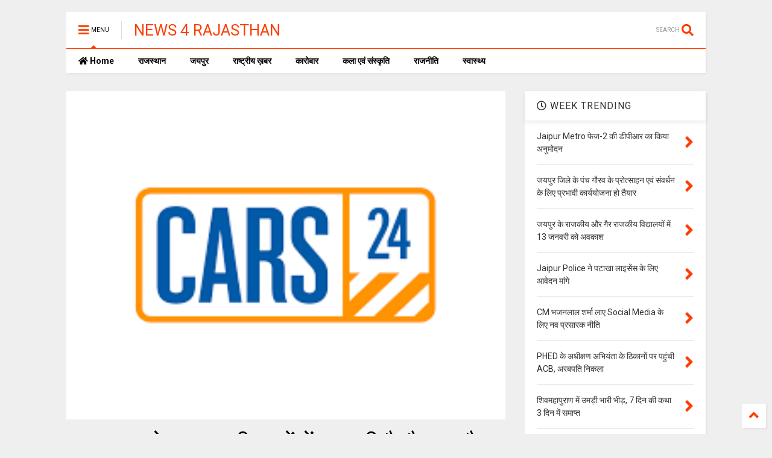

--- FILE ---
content_type: text/html; charset=UTF-8
request_url: https://www.news4rajasthan.com/2023/04/blog-post_47.html
body_size: 136613
content:
<!DOCTYPE html>
<html class='v2' dir='ltr' lang='en-GB' xmlns='https://www.w3.org/1999/xhtml' xmlns:b='https://www.google.com/2005/gml/b' xmlns:data='https://www.google.com/2005/gml/data' xmlns:expr='https://www.google.com/2005/gml/expr'>
<!--
<head>
<link href='https://www.blogger.com/static/v1/widgets/4128112664-css_bundle_v2.css' rel='stylesheet' type='text/css'/>

-->
<head>
<link as='style' href='https://use.fontawesome.com/releases/v5.10.0/css/all.css' onload='this.onload=null;this.rel=&#39;stylesheet&#39;' rel='preload'/>
<noscript><link href='https://use.fontawesome.com/releases/v5.10.0/css/all.css' rel='stylesheet'/></noscript>
<link as='style' href='https://use.fontawesome.com/releases/v5.10.0/css/v4-shims.css' onload='this.onload=null;this.rel=&#39;stylesheet&#39;' rel='preload'/>
<noscript><link href='https://use.fontawesome.com/releases/v5.10.0/css/v4-shims.css' rel='stylesheet'/></noscript>
<link href='//1.bp.blogspot.com' rel='dns-prefetch'/><link href='//28.2bp.blogspot.com' rel='dns-prefetch'/><link href='//3.bp.blogspot.com' rel='dns-prefetch'/><link href='//4.bp.blogspot.com' rel='dns-prefetch'/><link href='//www.blogger.com' rel='dns-prefetch'/><link href='//maxcdn.bootstrapcdn.com' rel='dns-prefetch'/><link href='//fonts.googleapis.com' rel='dns-prefetch'/><link href='//use.fontawesome.com' rel='dns-prefetch'/><link href='//ajax.googleapis.com' rel='dns-prefetch'/><link href='//resources.blogblog.com' rel='dns-prefetch'/><link href='//www.facebook.com' rel='dns-prefetch'/><link href='//plus.google.com' rel='dns-prefetch'/><link href='//twitter.com' rel='dns-prefetch'/><link href='//www.youtube.com' rel='dns-prefetch'/><link href='//feedburner.google.com' rel='dns-prefetch'/><link href='//www.pinterest.com' rel='dns-prefetch'/><link href='//www.linkedin.com' rel='dns-prefetch'/><link href='//www.behance.net' rel='dns-prefetch'/><link href='//feeds.feedburner.com' rel='dns-prefetch'/><link href='//github.com' rel='dns-prefetch'/><link href='//player.vimeo.com' rel='dns-prefetch'/><link href='//platform.twitter.com' rel='dns-prefetch'/><link href='//apis.google.com' rel='dns-prefetch'/><link href='//connect.facebook.net' rel='dns-prefetch'/><link href='//cdnjs.cloudflare.com' rel='dns-prefetch'/><link href='//www.google-analytics.com' rel='dns-prefetch'/><link href='//pagead2.googlesyndication.com' rel='dns-prefetch'/><link href='//googleads.g.doubleclick.net' rel='dns-prefetch'/><link href='//www.gstatic.com' rel='dns-prefetch'/><link href='//www.googletagservices.com' rel='dns-prefetch'/><link href='//static.xx.fbcdn.net' rel='dns-prefetch'/><link href='//tpc.googlesyndication.com' rel='dns-prefetch'/><link href='//syndication.twitter.com' rel='dns-prefetch'/><link href='//w.sharethis.com' rel='dns-prefetch'/><link href='//edge.sharethis.com' rel='dns-prefetch'/><link href='//t.sharethis.com' rel='dns-prefetch'/><link href='//x.disq.us' rel='dns-prefetch'/><link href='//s7.addthis.com' rel='dns-prefetch'/>
<meta charset='utf-8'/>
<meta content='width=device-width,initial-scale=1.0,minimum-scale=1.0' name='viewport'/>
<script async='async' src='https://ajax.googleapis.com/ajax/libs/jquery/2.2.4/jquery.min.js' type='text/javascript'></script>
<meta content='text/html; charset=UTF-8' http-equiv='Content-Type'/>
<meta content='blogger' name='generator'/>
<link href='https://www.news4rajasthan.com/favicon.ico' rel='icon' type='image/x-icon'/>
<link href='https://www.news4rajasthan.com/2023/04/blog-post_47.html' rel='canonical'/>
<link rel="alternate" type="application/atom+xml" title="NEWS 4 RAJASTHAN - Atom" href="https://www.news4rajasthan.com/feeds/posts/default" />
<link rel="alternate" type="application/rss+xml" title="NEWS 4 RAJASTHAN - RSS" href="https://www.news4rajasthan.com/feeds/posts/default?alt=rss" />
<link rel="service.post" type="application/atom+xml" title="NEWS 4 RAJASTHAN - Atom" href="https://www.blogger.com/feeds/4172575420068832006/posts/default" />

<link rel="alternate" type="application/atom+xml" title="NEWS 4 RAJASTHAN - Atom" href="https://www.news4rajasthan.com/feeds/7666043274250964939/comments/default" />
<!--Can't find substitution for tag [blog.ieCssRetrofitLinks]-->
<link href='https://blogger.googleusercontent.com/img/a/AVvXsEgp7hZCRxhrcYaZH6FAUxoQ7j-QKvVrhftxWDv-y5prLVANQW_M4luBcwb5I2xqG-gw_cfNY7ezSxxapvsdCTIGZe3ETQRAJGvik5YuQdK8RfcTGC4YWT_v8KUDrV_lIvlK4DVVAv5gbW1ua8sEeiqkWVRExSRP_ofZ9FgX8RFEmm7NAraIv0gkzIz0=s320' rel='image_src'/>
<meta content='https://www.news4rajasthan.com/2023/04/blog-post_47.html' property='og:url'/>
<meta content='राजस्थान के कार खरीददारों में बढ़ रही है सैकण्ड हैण्ड गाड़ियों की लोकप्रियता' property='og:title'/>
<meta content='जयपुर, राजस्थान, 28 अप्रैल, 2023ः भारत की टॉप ऑटो टेक कंपनी कार्स24 जो सैकण्ड हैण्ड कारों की खरीद-बिक्री में डील करती है, कंपनी ने राजस्थान ...' property='og:description'/>
<meta content='https://blogger.googleusercontent.com/img/a/AVvXsEgp7hZCRxhrcYaZH6FAUxoQ7j-QKvVrhftxWDv-y5prLVANQW_M4luBcwb5I2xqG-gw_cfNY7ezSxxapvsdCTIGZe3ETQRAJGvik5YuQdK8RfcTGC4YWT_v8KUDrV_lIvlK4DVVAv5gbW1ua8sEeiqkWVRExSRP_ofZ9FgX8RFEmm7NAraIv0gkzIz0=w1200-h630-p-k-no-nu' property='og:image'/>
<title>
र&#2366;जस&#2381;थ&#2366;न क&#2375; क&#2366;र खर&#2368;दद&#2366;र&#2379;&#2306; म&#2375;&#2306; बढ़ रह&#2368; ह&#2376; स&#2376;कण&#2381;ड ह&#2376;ण&#2381;ड ग&#2366;ड़&#2367;य&#2379;&#2306; क&#2368; ल&#2379;कप&#2381;र&#2367;यत&#2366; | NEWS 4 RAJASTHAN
</title>
<meta content='article' property='og:type'/>
<meta content='https://blogger.googleusercontent.com/img/a/AVvXsEgp7hZCRxhrcYaZH6FAUxoQ7j-QKvVrhftxWDv-y5prLVANQW_M4luBcwb5I2xqG-gw_cfNY7ezSxxapvsdCTIGZe3ETQRAJGvik5YuQdK8RfcTGC4YWT_v8KUDrV_lIvlK4DVVAv5gbW1ua8sEeiqkWVRExSRP_ofZ9FgX8RFEmm7NAraIv0gkzIz0=w600-h315-p-k-no-nu' property='og:image'/>
<meta content='600' property='og:image:width'/>
<meta content='315' property='og:image:height'/>
<meta content='https://blogger.googleusercontent.com/img/a/AVvXsEgp7hZCRxhrcYaZH6FAUxoQ7j-QKvVrhftxWDv-y5prLVANQW_M4luBcwb5I2xqG-gw_cfNY7ezSxxapvsdCTIGZe3ETQRAJGvik5YuQdK8RfcTGC4YWT_v8KUDrV_lIvlK4DVVAv5gbW1ua8sEeiqkWVRExSRP_ofZ9FgX8RFEmm7NAraIv0gkzIz0=w1200-h630-p-k-no-nu' property='twitter:image'/>
<meta content='summary_large_image' name='twitter:card'/>
<link as='image' href='https://blogger.googleusercontent.com/img/a/AVvXsEgp7hZCRxhrcYaZH6FAUxoQ7j-QKvVrhftxWDv-y5prLVANQW_M4luBcwb5I2xqG-gw_cfNY7ezSxxapvsdCTIGZe3ETQRAJGvik5YuQdK8RfcTGC4YWT_v8KUDrV_lIvlK4DVVAv5gbW1ua8sEeiqkWVRExSRP_ofZ9FgX8RFEmm7NAraIv0gkzIz0=s320' rel='preload'/>
<meta content='NEWS 4 RAJASTHAN' property='og:site_name'/>

<meta property='fb:app_id' content='403849583055028'/>


<script type='text/javascript'>var FACEBOOK_APP_ID = '403849583055028';</script>
<!--dis-bing-index-archive-pages-start-->
<style type='text/css'>@font-face{font-family:'Roboto';font-style:normal;font-weight:400;font-stretch:100%;font-display:swap;src:url(//fonts.gstatic.com/s/roboto/v50/KFO7CnqEu92Fr1ME7kSn66aGLdTylUAMa3GUBHMdazTgWw.woff2)format('woff2');unicode-range:U+0460-052F,U+1C80-1C8A,U+20B4,U+2DE0-2DFF,U+A640-A69F,U+FE2E-FE2F;}@font-face{font-family:'Roboto';font-style:normal;font-weight:400;font-stretch:100%;font-display:swap;src:url(//fonts.gstatic.com/s/roboto/v50/KFO7CnqEu92Fr1ME7kSn66aGLdTylUAMa3iUBHMdazTgWw.woff2)format('woff2');unicode-range:U+0301,U+0400-045F,U+0490-0491,U+04B0-04B1,U+2116;}@font-face{font-family:'Roboto';font-style:normal;font-weight:400;font-stretch:100%;font-display:swap;src:url(//fonts.gstatic.com/s/roboto/v50/KFO7CnqEu92Fr1ME7kSn66aGLdTylUAMa3CUBHMdazTgWw.woff2)format('woff2');unicode-range:U+1F00-1FFF;}@font-face{font-family:'Roboto';font-style:normal;font-weight:400;font-stretch:100%;font-display:swap;src:url(//fonts.gstatic.com/s/roboto/v50/KFO7CnqEu92Fr1ME7kSn66aGLdTylUAMa3-UBHMdazTgWw.woff2)format('woff2');unicode-range:U+0370-0377,U+037A-037F,U+0384-038A,U+038C,U+038E-03A1,U+03A3-03FF;}@font-face{font-family:'Roboto';font-style:normal;font-weight:400;font-stretch:100%;font-display:swap;src:url(//fonts.gstatic.com/s/roboto/v50/KFO7CnqEu92Fr1ME7kSn66aGLdTylUAMawCUBHMdazTgWw.woff2)format('woff2');unicode-range:U+0302-0303,U+0305,U+0307-0308,U+0310,U+0312,U+0315,U+031A,U+0326-0327,U+032C,U+032F-0330,U+0332-0333,U+0338,U+033A,U+0346,U+034D,U+0391-03A1,U+03A3-03A9,U+03B1-03C9,U+03D1,U+03D5-03D6,U+03F0-03F1,U+03F4-03F5,U+2016-2017,U+2034-2038,U+203C,U+2040,U+2043,U+2047,U+2050,U+2057,U+205F,U+2070-2071,U+2074-208E,U+2090-209C,U+20D0-20DC,U+20E1,U+20E5-20EF,U+2100-2112,U+2114-2115,U+2117-2121,U+2123-214F,U+2190,U+2192,U+2194-21AE,U+21B0-21E5,U+21F1-21F2,U+21F4-2211,U+2213-2214,U+2216-22FF,U+2308-230B,U+2310,U+2319,U+231C-2321,U+2336-237A,U+237C,U+2395,U+239B-23B7,U+23D0,U+23DC-23E1,U+2474-2475,U+25AF,U+25B3,U+25B7,U+25BD,U+25C1,U+25CA,U+25CC,U+25FB,U+266D-266F,U+27C0-27FF,U+2900-2AFF,U+2B0E-2B11,U+2B30-2B4C,U+2BFE,U+3030,U+FF5B,U+FF5D,U+1D400-1D7FF,U+1EE00-1EEFF;}@font-face{font-family:'Roboto';font-style:normal;font-weight:400;font-stretch:100%;font-display:swap;src:url(//fonts.gstatic.com/s/roboto/v50/KFO7CnqEu92Fr1ME7kSn66aGLdTylUAMaxKUBHMdazTgWw.woff2)format('woff2');unicode-range:U+0001-000C,U+000E-001F,U+007F-009F,U+20DD-20E0,U+20E2-20E4,U+2150-218F,U+2190,U+2192,U+2194-2199,U+21AF,U+21E6-21F0,U+21F3,U+2218-2219,U+2299,U+22C4-22C6,U+2300-243F,U+2440-244A,U+2460-24FF,U+25A0-27BF,U+2800-28FF,U+2921-2922,U+2981,U+29BF,U+29EB,U+2B00-2BFF,U+4DC0-4DFF,U+FFF9-FFFB,U+10140-1018E,U+10190-1019C,U+101A0,U+101D0-101FD,U+102E0-102FB,U+10E60-10E7E,U+1D2C0-1D2D3,U+1D2E0-1D37F,U+1F000-1F0FF,U+1F100-1F1AD,U+1F1E6-1F1FF,U+1F30D-1F30F,U+1F315,U+1F31C,U+1F31E,U+1F320-1F32C,U+1F336,U+1F378,U+1F37D,U+1F382,U+1F393-1F39F,U+1F3A7-1F3A8,U+1F3AC-1F3AF,U+1F3C2,U+1F3C4-1F3C6,U+1F3CA-1F3CE,U+1F3D4-1F3E0,U+1F3ED,U+1F3F1-1F3F3,U+1F3F5-1F3F7,U+1F408,U+1F415,U+1F41F,U+1F426,U+1F43F,U+1F441-1F442,U+1F444,U+1F446-1F449,U+1F44C-1F44E,U+1F453,U+1F46A,U+1F47D,U+1F4A3,U+1F4B0,U+1F4B3,U+1F4B9,U+1F4BB,U+1F4BF,U+1F4C8-1F4CB,U+1F4D6,U+1F4DA,U+1F4DF,U+1F4E3-1F4E6,U+1F4EA-1F4ED,U+1F4F7,U+1F4F9-1F4FB,U+1F4FD-1F4FE,U+1F503,U+1F507-1F50B,U+1F50D,U+1F512-1F513,U+1F53E-1F54A,U+1F54F-1F5FA,U+1F610,U+1F650-1F67F,U+1F687,U+1F68D,U+1F691,U+1F694,U+1F698,U+1F6AD,U+1F6B2,U+1F6B9-1F6BA,U+1F6BC,U+1F6C6-1F6CF,U+1F6D3-1F6D7,U+1F6E0-1F6EA,U+1F6F0-1F6F3,U+1F6F7-1F6FC,U+1F700-1F7FF,U+1F800-1F80B,U+1F810-1F847,U+1F850-1F859,U+1F860-1F887,U+1F890-1F8AD,U+1F8B0-1F8BB,U+1F8C0-1F8C1,U+1F900-1F90B,U+1F93B,U+1F946,U+1F984,U+1F996,U+1F9E9,U+1FA00-1FA6F,U+1FA70-1FA7C,U+1FA80-1FA89,U+1FA8F-1FAC6,U+1FACE-1FADC,U+1FADF-1FAE9,U+1FAF0-1FAF8,U+1FB00-1FBFF;}@font-face{font-family:'Roboto';font-style:normal;font-weight:400;font-stretch:100%;font-display:swap;src:url(//fonts.gstatic.com/s/roboto/v50/KFO7CnqEu92Fr1ME7kSn66aGLdTylUAMa3OUBHMdazTgWw.woff2)format('woff2');unicode-range:U+0102-0103,U+0110-0111,U+0128-0129,U+0168-0169,U+01A0-01A1,U+01AF-01B0,U+0300-0301,U+0303-0304,U+0308-0309,U+0323,U+0329,U+1EA0-1EF9,U+20AB;}@font-face{font-family:'Roboto';font-style:normal;font-weight:400;font-stretch:100%;font-display:swap;src:url(//fonts.gstatic.com/s/roboto/v50/KFO7CnqEu92Fr1ME7kSn66aGLdTylUAMa3KUBHMdazTgWw.woff2)format('woff2');unicode-range:U+0100-02BA,U+02BD-02C5,U+02C7-02CC,U+02CE-02D7,U+02DD-02FF,U+0304,U+0308,U+0329,U+1D00-1DBF,U+1E00-1E9F,U+1EF2-1EFF,U+2020,U+20A0-20AB,U+20AD-20C0,U+2113,U+2C60-2C7F,U+A720-A7FF;}@font-face{font-family:'Roboto';font-style:normal;font-weight:400;font-stretch:100%;font-display:swap;src:url(//fonts.gstatic.com/s/roboto/v50/KFO7CnqEu92Fr1ME7kSn66aGLdTylUAMa3yUBHMdazQ.woff2)format('woff2');unicode-range:U+0000-00FF,U+0131,U+0152-0153,U+02BB-02BC,U+02C6,U+02DA,U+02DC,U+0304,U+0308,U+0329,U+2000-206F,U+20AC,U+2122,U+2191,U+2193,U+2212,U+2215,U+FEFF,U+FFFD;}@font-face{font-family:'Roboto';font-style:normal;font-weight:700;font-stretch:100%;font-display:swap;src:url(//fonts.gstatic.com/s/roboto/v50/KFO7CnqEu92Fr1ME7kSn66aGLdTylUAMa3GUBHMdazTgWw.woff2)format('woff2');unicode-range:U+0460-052F,U+1C80-1C8A,U+20B4,U+2DE0-2DFF,U+A640-A69F,U+FE2E-FE2F;}@font-face{font-family:'Roboto';font-style:normal;font-weight:700;font-stretch:100%;font-display:swap;src:url(//fonts.gstatic.com/s/roboto/v50/KFO7CnqEu92Fr1ME7kSn66aGLdTylUAMa3iUBHMdazTgWw.woff2)format('woff2');unicode-range:U+0301,U+0400-045F,U+0490-0491,U+04B0-04B1,U+2116;}@font-face{font-family:'Roboto';font-style:normal;font-weight:700;font-stretch:100%;font-display:swap;src:url(//fonts.gstatic.com/s/roboto/v50/KFO7CnqEu92Fr1ME7kSn66aGLdTylUAMa3CUBHMdazTgWw.woff2)format('woff2');unicode-range:U+1F00-1FFF;}@font-face{font-family:'Roboto';font-style:normal;font-weight:700;font-stretch:100%;font-display:swap;src:url(//fonts.gstatic.com/s/roboto/v50/KFO7CnqEu92Fr1ME7kSn66aGLdTylUAMa3-UBHMdazTgWw.woff2)format('woff2');unicode-range:U+0370-0377,U+037A-037F,U+0384-038A,U+038C,U+038E-03A1,U+03A3-03FF;}@font-face{font-family:'Roboto';font-style:normal;font-weight:700;font-stretch:100%;font-display:swap;src:url(//fonts.gstatic.com/s/roboto/v50/KFO7CnqEu92Fr1ME7kSn66aGLdTylUAMawCUBHMdazTgWw.woff2)format('woff2');unicode-range:U+0302-0303,U+0305,U+0307-0308,U+0310,U+0312,U+0315,U+031A,U+0326-0327,U+032C,U+032F-0330,U+0332-0333,U+0338,U+033A,U+0346,U+034D,U+0391-03A1,U+03A3-03A9,U+03B1-03C9,U+03D1,U+03D5-03D6,U+03F0-03F1,U+03F4-03F5,U+2016-2017,U+2034-2038,U+203C,U+2040,U+2043,U+2047,U+2050,U+2057,U+205F,U+2070-2071,U+2074-208E,U+2090-209C,U+20D0-20DC,U+20E1,U+20E5-20EF,U+2100-2112,U+2114-2115,U+2117-2121,U+2123-214F,U+2190,U+2192,U+2194-21AE,U+21B0-21E5,U+21F1-21F2,U+21F4-2211,U+2213-2214,U+2216-22FF,U+2308-230B,U+2310,U+2319,U+231C-2321,U+2336-237A,U+237C,U+2395,U+239B-23B7,U+23D0,U+23DC-23E1,U+2474-2475,U+25AF,U+25B3,U+25B7,U+25BD,U+25C1,U+25CA,U+25CC,U+25FB,U+266D-266F,U+27C0-27FF,U+2900-2AFF,U+2B0E-2B11,U+2B30-2B4C,U+2BFE,U+3030,U+FF5B,U+FF5D,U+1D400-1D7FF,U+1EE00-1EEFF;}@font-face{font-family:'Roboto';font-style:normal;font-weight:700;font-stretch:100%;font-display:swap;src:url(//fonts.gstatic.com/s/roboto/v50/KFO7CnqEu92Fr1ME7kSn66aGLdTylUAMaxKUBHMdazTgWw.woff2)format('woff2');unicode-range:U+0001-000C,U+000E-001F,U+007F-009F,U+20DD-20E0,U+20E2-20E4,U+2150-218F,U+2190,U+2192,U+2194-2199,U+21AF,U+21E6-21F0,U+21F3,U+2218-2219,U+2299,U+22C4-22C6,U+2300-243F,U+2440-244A,U+2460-24FF,U+25A0-27BF,U+2800-28FF,U+2921-2922,U+2981,U+29BF,U+29EB,U+2B00-2BFF,U+4DC0-4DFF,U+FFF9-FFFB,U+10140-1018E,U+10190-1019C,U+101A0,U+101D0-101FD,U+102E0-102FB,U+10E60-10E7E,U+1D2C0-1D2D3,U+1D2E0-1D37F,U+1F000-1F0FF,U+1F100-1F1AD,U+1F1E6-1F1FF,U+1F30D-1F30F,U+1F315,U+1F31C,U+1F31E,U+1F320-1F32C,U+1F336,U+1F378,U+1F37D,U+1F382,U+1F393-1F39F,U+1F3A7-1F3A8,U+1F3AC-1F3AF,U+1F3C2,U+1F3C4-1F3C6,U+1F3CA-1F3CE,U+1F3D4-1F3E0,U+1F3ED,U+1F3F1-1F3F3,U+1F3F5-1F3F7,U+1F408,U+1F415,U+1F41F,U+1F426,U+1F43F,U+1F441-1F442,U+1F444,U+1F446-1F449,U+1F44C-1F44E,U+1F453,U+1F46A,U+1F47D,U+1F4A3,U+1F4B0,U+1F4B3,U+1F4B9,U+1F4BB,U+1F4BF,U+1F4C8-1F4CB,U+1F4D6,U+1F4DA,U+1F4DF,U+1F4E3-1F4E6,U+1F4EA-1F4ED,U+1F4F7,U+1F4F9-1F4FB,U+1F4FD-1F4FE,U+1F503,U+1F507-1F50B,U+1F50D,U+1F512-1F513,U+1F53E-1F54A,U+1F54F-1F5FA,U+1F610,U+1F650-1F67F,U+1F687,U+1F68D,U+1F691,U+1F694,U+1F698,U+1F6AD,U+1F6B2,U+1F6B9-1F6BA,U+1F6BC,U+1F6C6-1F6CF,U+1F6D3-1F6D7,U+1F6E0-1F6EA,U+1F6F0-1F6F3,U+1F6F7-1F6FC,U+1F700-1F7FF,U+1F800-1F80B,U+1F810-1F847,U+1F850-1F859,U+1F860-1F887,U+1F890-1F8AD,U+1F8B0-1F8BB,U+1F8C0-1F8C1,U+1F900-1F90B,U+1F93B,U+1F946,U+1F984,U+1F996,U+1F9E9,U+1FA00-1FA6F,U+1FA70-1FA7C,U+1FA80-1FA89,U+1FA8F-1FAC6,U+1FACE-1FADC,U+1FADF-1FAE9,U+1FAF0-1FAF8,U+1FB00-1FBFF;}@font-face{font-family:'Roboto';font-style:normal;font-weight:700;font-stretch:100%;font-display:swap;src:url(//fonts.gstatic.com/s/roboto/v50/KFO7CnqEu92Fr1ME7kSn66aGLdTylUAMa3OUBHMdazTgWw.woff2)format('woff2');unicode-range:U+0102-0103,U+0110-0111,U+0128-0129,U+0168-0169,U+01A0-01A1,U+01AF-01B0,U+0300-0301,U+0303-0304,U+0308-0309,U+0323,U+0329,U+1EA0-1EF9,U+20AB;}@font-face{font-family:'Roboto';font-style:normal;font-weight:700;font-stretch:100%;font-display:swap;src:url(//fonts.gstatic.com/s/roboto/v50/KFO7CnqEu92Fr1ME7kSn66aGLdTylUAMa3KUBHMdazTgWw.woff2)format('woff2');unicode-range:U+0100-02BA,U+02BD-02C5,U+02C7-02CC,U+02CE-02D7,U+02DD-02FF,U+0304,U+0308,U+0329,U+1D00-1DBF,U+1E00-1E9F,U+1EF2-1EFF,U+2020,U+20A0-20AB,U+20AD-20C0,U+2113,U+2C60-2C7F,U+A720-A7FF;}@font-face{font-family:'Roboto';font-style:normal;font-weight:700;font-stretch:100%;font-display:swap;src:url(//fonts.gstatic.com/s/roboto/v50/KFO7CnqEu92Fr1ME7kSn66aGLdTylUAMa3yUBHMdazQ.woff2)format('woff2');unicode-range:U+0000-00FF,U+0131,U+0152-0153,U+02BB-02BC,U+02C6,U+02DA,U+02DC,U+0304,U+0308,U+0329,U+2000-206F,U+20AC,U+2122,U+2191,U+2193,U+2212,U+2215,U+FEFF,U+FFFD;}</style>
<style id='page-skin-1' type='text/css'><!--
/*
-----------------------------------------------------------------------------
Template Name: MagOne
Template URI: https://sneeit.com/magone-multi-purpose-blogger-magazine-template/
Author: Tien Nguyen
Author URI: https://sneeit.com
Description: MagOne - Responsive Newspaper and Magazine Blogger Template
Version: 6.9.56
-----------------------------------------------------------------------------
----------------------------------------------------------------------------- */
/* Variable definitions
=======================
<Variable name="keycolor" description="Main Color" type="color" default="#FF3D00"/>
<Group description="Site" selector="body">
<Variable name="body.font" description="Font" type="font" default="normal normal 12px 'Roboto', sans-serif"/>
<Variable name="body.text.color" description="Text Color" type="color" default="#000000"/>
</Group>
<Group description="Backgrounds" selector="body">
<Variable name="body.background.color" description="Body Background" type="color" default="#efefef"/>
<Variable name="content.background.color" description="Entire Blog Background" type="color" default="#efefef"/>
<Variable name="header.background.color" description="Header Background" type="color" default="#ffffff"/>
</Group>
<Group description="Menu" selector="#PageList1">
<Variable name="menufont" description="Menu Main Items Font" type="font" default="normal bold 14px 'Roboto', sans-serif"/>
<Variable name="menucolor" description="Menu Main Items Color" type="color" default="#000000"/>
<Variable name="menucolorhover" description="Menu Main Items Hover Color" type="color" default="#777777"/>
<Variable name="menubackground" description="Menu Main Items Background" type="color" default="#ffffff"/>
<Variable name="menubackgroundhover" description="Menu Main Items Hover Background" type="color" default="#ffffff"/>
<Variable name="menusubcolor" description="Menu Sub Items Color" type="color" default="#cccccc"/>
<Variable name="menusubcolorhover" description="Menu Sub Items Hover Color" type="color" default="#ffffff"/>
<Variable name="menusubbackground" description="Menu Sub Items Background" type="color" default="#333333"/>
<Variable name="menucurcolor" description="Selected Menu Main Item Color" type="color" default="#FFFFFF"/>
<Variable name="menucurbackground" description="Selected Menu Main Item Background" type="color" default="#FF3D00"/>
</Group>
<Group description="Links" selector="body">
<Variable name="link.color" description="Link Color" type="color" default="#FF3D00"/>
<Variable name="link.visited.color" description="Visited Color" type="color" default="#EA3A00"/>
<Variable name="link.hover.color" description="Hover Color" type="color" default="#FF4D11"/>
</Group>
<Group description="Widgets - Gadgets" selector="#primary .widget">
<Variable name="blockitembghv" description="Background of Items in Blocks when Hover" type="color" default="#000000"/>
<Variable name="feedwid.title.font" description="Article Widgets Title" type="font" default="normal bold 23px 'Roboto', sans-serif"/>
<Variable name="sidewid.title.font" description="Right Sidebar Widgets Title" type="font" default="normal normal 16px 'Roboto', sans-serif"/>
</Group>
<Group description="Post" selector="h1.post-title">
<Variable name="post.title.font" description="Post Title" type="font" default="normal normal 40px 'Roboto', sans-serif"/>
<Variable name="post.body.font" description="Post Body" type="font" default="normal normal 16px 'Roboto', sans-serif"/>
</Group>
<Group description="Slider" selector=".widget.slider">
<Variable name="slider.title.font" description="Slider Item Title" type="font" default="normal 400 30px 'Roboto', sans-serif"/>
</Group>
<Variable name="body.background" description="Body Background" type="background"
color="#efefef" default="$(color) none repeat scroll top left"/>
<Variable name="body.background.override" description="Body Background Override" type="string" default=""/>
<Variable name="body.background.gradient.cap" description="Body Gradient Cap" type="url"
default="url(//www.blogblog.com/1kt/simple/gradients_light.png)"/>
<Variable name="body.background.gradient.tile" description="Body Gradient Tile" type="url"
default="url(//www.blogblog.com/1kt/simple/body_gradient_tile_light.png)"/>
*/
/*Variable Apply Here*/
body {font: normal normal 12px 'Roboto', sans-serif;color: #000000;background: #efefef none repeat scroll top left;}
a:link {text-decoration:none;color: #FF3D00;}
a:visited {text-decoration:none;color: #EA3A00;}
a:hover {color: #FF4D11;}
.color {color: #FF3D00;}
.border {border-color: #FF3D00;}
.bg {background-color: #FF3D00;}
.header-bg {background-color:#ffffff;}
.wrapper {background-color:#efefef;max-width: 100%;margin: auto;opacity: 0}
.wrapper.preview {opacity: 1}
.post-body {font: normal normal 16px 'Roboto', sans-serif;}
.main-menu {border-top: 1px solid #FF3D00;}
.main-menu ul.sub-menu li:hover > a {border-left: 2px solid #FF3D00o;}
.main-menu .menu-item-mega > .menu-item-inner > .sub-menu > li li:hover a {border-left: 1px solid #FF3D00;}
.main-menu ul.sub-menu li:hover > a,
.main-menu .menu-item-mega > .menu-item-inner > .sub-menu,
.main-menu .menu-item-mega > .menu-item-inner > .sub-menu > li li:hover a {border-color: #FF3D00!important;}
.header-social-icons ul li a:hover {color: #FF3D00;}
.feed-widget-header .widget-title {font: normal bold 23px 'Roboto', sans-serif;}
.slider-item .item-readmore:hover {background: #FF3D00}
.owl-dot.active {background: #FF3D00;}
#main-sidebar .widget > h2, #main-sidebar .feed-widget-header, #main-sidebar .feed-widget-header h2 {font: normal normal 16px 'Roboto', sans-serif;}
#main-sidebar .widget.FollowByEmail .follow-by-email-submit {background: #FF3D00;}
#footer .widget.social_icons li a:hover {color: #FF3D00;}
#footer .FollowByEmail .follow-by-email-submit {background: #FF3D00;}
a.comments-title.active {border-bottom: 2px solid #efefef!important;}
h1.post-title {font: normal normal 40px 'Roboto', sans-serif;}
.feed.widget .feed-widget-header {border-color: #FF3D00;}
.feed.widget.box-title h2.widget-title {background: #FF3D00;}
.social_counter {color: #FF3D00}
.social_counter .button {background: #FF3D00}
.main-menu {background: #ffffff;}
.main-menu ul.menu > li > a {color: #000000;font: normal bold 14px 'Roboto', sans-serif;}
.main-menu ul.menu > li:hover > a {color: #777777;background: #ffffff;}
.main-menu ul.sub-menu,
.main-menu .menu-item-mega-label .menu-item-inner {	background: #333333; }
.main-menu ul.sub-menu a { color: #cccccc; }
.main-menu ul.sub-menu li:hover > a { color: #ffffff; }
.main-menu ul.menu > li.menu-item-current > a {background: #FF3D00; color: #FFFFFF!important;}
.feed.widget .thumbnail { background: #000000!important; }
.mobile-menu .menu { border-top: 1px solid #FF3D00; }
.slider-item .item-title {font:normal 400 30px 'Roboto', sans-serif}
form a[class*="button"], form button[class*="button"], form input[class*="button"], form input[type="submit"]{background:#FF3D00!important}
/*MAIN LAYOUT*/
.main-loader {
position: fixed;
width: 100%;
height: 100%;
}
.main-loader .inner {
position: absolute;
width: 100%;
height: 1px;
text-align: center;
top: 35%;
}
.wrapper {
padding: 20px 20px 30px 20px;
max-width: 100%;
width: /*-var-wrapper-width-start*/1100px/*-var-wrapper-width-end*/;
box-sizing: border-box;
}
#content {
float: left;
/*-var-content-width-start-*/width: 68.68%;/*-var-content-width-end-*/
}
#main-sidebar {
float: right;
/*-var-sidebar-width-start-*/width: 28.31%;/*-var-sidebar-width-end-*/
}
/* - sticky sidebar */
#sidebar {
padding-top: 0.1px; /* to prevent margin of widget collapse sidebar height */
}
#sidebar.fix-top {
position: fixed;
top: 0!important;
bottom: auto!important;
}
#sidebar.fix-bot {
position: fixed;
top: auto!important;
bottom: 0!important;
}
#sidebar.abs-stay {
position: absolute;
bottom: auto!important;
left: auto!important;
right: 0!important;
}
#sidebar.abs-bot {
position: absolute;
top: auto!important;
bottom: 0!important;
left: auto!important;
right: 0!important;
}
/*amp*/
amp-img, amp-youtube, amp-iframe, noscript.amp {
display: none!important;
}
.fab {font-family: "Font Awesome 5 Brands"!important;}

--></style>
<style id='main-css' type='text/css'>
*{word-wrap:break-word!important}body{position:relative;margin:0;padding:0;overflow-x:hidden;width:auto}a{cursor:pointer}a img{border:none}.section,.widget{margin:0;padding:0}.widget{opacity:0}.widget#Blog1{opacity:1!important}.item-control{display:none}.clear{display:block;clear:both;float:none}.inb{display:-moz-inline-stack;display:inline-block}.table{display:table;width:100%}.tr{display:table-row;width:100%}.td{display:table-cell;vertical-align:middle}.wide{margin:auto;width:100%;max-width:100%}img,iframe,object,ins{max-width:100%!important}img{height:auto}.hide,#admin-section,.hidden{display:none}.natural-thumbnail,.item-thumbnail{overflow:hidden;display:block;z-index:9;width:100%;position:relative}.item-thumbnail .item-thumbnail-resize-portrait{display:block;width:100%;height:1100%;margin-top:-500%;vertical-align:middle}.item-thumbnail .item-thumbnail-resize-landscape{display:block;width:1100%;height:100%;margin-left:-500%;text-align:center}.item-thumbnail img{position:relative;display:inline-block!important;height:auto;width:auto;max-width:9999px;max-height:9999px;padding:0!important;*display:block;zoom:1}.item-thumbnail .item-thumbnail-resize-portrait img{height:auto!important;width:100%!important;position:absolute;top:0;bottom:0;left:0;right:0;margin:auto}.item-thumbnail .item-thumbnail-resize-landscape img{height:100%!important;width:auto!important}.natural-thumbnail img{display:block;height:auto;width:100%}.blogger-clickTrap{display:none}.widget>h2{display:none}.post-body h2,.post-body h3,.post-body h4{margin:1em 0 .5em 0}.widget .post-body ul,.widget .post-body ol{margin:.5em 0 1.5em 0}span.widget-item-control{position:absolute;right:0;bottom:0}.post-body{font-weight:400;line-height:1.5em;padding:5px 0 0 0;width:auto}.post-body b{font-weight:700}.post-body iframe[src*="youtube"],.post-body iframe.YOUTUBE-iframe-video{display:block;width:100%;margin:0 0 10px 0}.PopularPosts .item-thumbnail{float:none;margin:0}.shad,.shadow,.shd,.sd{-webkit-box-shadow:2px 2px 3px rgba(0,0,0,.05);-o-box-shadow:2px 2px 3px rgba(0,0,0,.05);-ms-box-shadow:2px 2px 3px rgba(0,0,0,.05);box-shadow:2px 2px 3px rgba(0,0,0,.05)}.circle,.cir{-o-border-radius:100%;-ms-border-radius:100%;-webkit-border-radius:100%;border-radius:100%}.rad2{-o-border-radius:2px;-ms-border-radius:2px;-webkit-border-radius:2px;border-radius:2px}.owl-carousel .owl-animated-in{z-index:0}.owl-carousel .owl-animated-out{z-index:1}.owl-carousel{display:none;width:100%;-webkit-tap-highlight-color:transparent;position:relative;z-index:1}.owl-carousel .owl-stage{position:relative;-ms-touch-action:pan-Y}.owl-carousel .owl-stage:after{content:".";display:block;clear:both;visibility:hidden;line-height:0;height:0}.owl-carousel .owl-stage-outer{position:relative;overflow:hidden;-webkit-transform:translate3d(0,0,0)}.owl-carousel .owl-controls .owl-dot,.owl-carousel .owl-controls .owl-nav .owl-next,.owl-carousel .owl-controls .owl-nav .owl-prev{cursor:pointer;cursor:hand;-webkit-user-select:none;-khtml-user-select:none;-moz-user-select:none;-ms-user-select:none;user-select:none}.owl-carousel.owl-loaded{display:block}.owl-carousel.owl-loading{opacity:0;display:block}.owl-carousel.owl-hidden{opacity:0}.owl-carousel .owl-refresh .owl-item{display:none}.owl-carousel .owl-item{position:relative;min-height:1px;float:left;-webkit-backface-visibility:hidden;-webkit-tap-highlight-color:transparent;-webkit-touch-callout:none;-webkit-user-select:none;-moz-user-select:none;-ms-user-select:none;user-select:none}.owl-carousel .owl-item img{display:block;width:100%;-webkit-transform-style:preserve-3d}.owl-carousel.owl-text-select-on .owl-item{-webkit-user-select:auto;-moz-user-select:auto;-ms-user-select:auto;user-select:auto}.owl-carousel .owl-grab{cursor:move;cursor:-webkit-grab;cursor:-o-grab;cursor:-ms-grab;cursor:grab}.no-js .owl-carousel{display:block}.owl-carousel .owl-item img{transform-style:preserve-3d}.owl-carousel .owl-video-wrapper{position:relative;height:100%;background:#000}.owl-carousel .owl-video-playing .owl-video-play-icon,.owl-carousel .owl-video-playing .owl-video-tn{display:none}.owl-carousel .owl-video-frame{position:relative;z-index:1}.loader:before,.loader:after,.loader{border-radius:50%;width:2.5em;height:2.5em;-webkit-animation-fill-mode:both;animation-fill-mode:both;-webkit-animation:loading_dots 1.8s infinite ease-in-out;animation:loading_dots 1.8s infinite ease-in-out}.loader{font-size:10px;margin:80px auto;position:relative;text-indent:-9999em;-webkit-transform:translateZ(0);-ms-transform:translateZ(0);transform:translateZ(0);-webkit-animation-delay:-0.16s;animation-delay:-0.16s}.loader:before{left:-3.5em;-webkit-animation-delay:-0.32s;animation-delay:-0.32s}.loader:after{left:3.5em}.loader:before,.loader:after{content:'';position:absolute;top:0}@-webkit-keyframes loading_dots{0%,80%,100%{box-shadow:0 2.5em 0 -1.3em rgba(125,125,125,.5)}40%{box-shadow:0 2.5em 0 0 rgba(125,125,125,.5)}}@keyframes loading_dots{0%,80%,100%{box-shadow:0 2.5em 0 -1.3em rgba(125,125,125,.5)}40%{box-shadow:0 2.5em 0 0 rgba(125,125,125,.5)}}.white{background:#fff}#header{position:relative;z-index:99}#header-section{position:relative;z-index:999}#header-wide .widget{margin:30px 0 0 0}#Header1{height:60px;overflow:hidden;position:relative;margin:0}.main-menu-toggle{float:left;-webkit-user-select:none;-moz-user-select:none;-ms-user-select:none;-o-user-select:none;user-select:none}#search-toggle{float:right}.header-button{display:block;height:60px;line-height:60px}.header-button .inner{line-height:20px;padding:20px 20px 0 0;display:block}.main-menu-toggle .inner{padding-left:20px}.header-button .inner>span{color:#999;font-size:10px;line-height:20px;vertical-align:text-bottom}.header-button:hover .inner span,.header-button.active .inner span{color:#000}.header-button .inner i.fa{font-size:20px;line-height:20px}#header .toggle-button .arrow{width:0;height:0;border-left:5px solid transparent;border-right:5px solid transparent;border-bottom-width:5px;border-bottom-style:solid;position:absolute;left:40px;bottom:0;display:none}#header .toggle-button.active .arrow{display:block}.blog-title{float:left;font-size:26px;font-weight:400;border-left:1px solid #ddd;height:30px;line-height:30px;margin:15px 20px 0 0;padding:0 0 0 20px;max-width:50%;overflow:hidden;position:relative}.blog-title img{width:auto!important;height:auto!important;max-height:30px!important}.top-page-wrapper .widget *{max-width:100%}#top-page .widget.HTML{max-height:90px;overflow:hidden;position:relative;width:728px}.top-page-wrapper.auto-height .widget *{max-width:none}#top-page-logo .blog-title{float:none;text-align:left;margin:0;padding:0;border:none;max-width:100%;height:auto}#top-page-logo .blog-title img{max-height:none!important}.top-page-wrapper.auto-height{padding-bottom:10px}.top-page-wrapper.auto-height .section#top-page .widget{min-width:50%;float:right}#header-section .PageList,#header-section .LinkList{display:none}.main-menu{position:relative}.main-menu ul.menu>li.menu-item-current>a:hover,.solid-white .main-menu ul.menu>li>a:hover{opacity:.8}.main-menu .menu .arrow{width:0;height:0;border-left:5px solid transparent;border-right:5px solid transparent;border-top:5px solid;float:right;display:inline-block;margin:18px 0 0 5px}.main-menu .sub-menu .arrow{border-top:5px solid transparent;border-bottom:5px solid transparent;border-left:5px solid;margin:15px 0 0 10px;position:relative;top:1px}.main-menu .menu a{position:relative}.main-menu ul{margin:0;padding:0}.main-menu ul.menu li{display:block;font-size:14px;font-weight:300;padding:0}ul.menu li>span{display:none}.main-menu ul.sub-menu li a{font-weight:400}.main-menu ul.sub-menu li{position:relative;font-size:13px}.main-menu ul.menu li a{padding:0 20px;display:block;height:40px;line-height:40px;text-decoration:none}.main-menu ul.menu>li>a{position:relative}.main-menu ul.menu>li.menu-item-has-children>a{padding-right:30px}.main-menu ul.menu>li>a .arrow{position:absolute;top:-1px;right:15px}.main-menu ul.menu>li{float:left;height:40px;line-height:40px}.main-menu .menu-item-inner{visibility:hidden;opacity:0;transition:visibility 0s linear 0.3s,opacity 0.3s linear;-webkit-transition:visibility 0s linear 0.3s,opacity 0.3s linear;-moz-transition:visibility 0s linear 0.3s,opacity 0.3s linear;-o-transition:visibility 0s linear 0.3s,opacity 0.3s linear;-ms-transition:visibility 0s linear 0.3s,opacity 0.3s linear}.main-menu ul.sub-menu{min-width:180px;position:absolute;top:100%}.main-menu li:hover>.menu-item-inner{visibility:visible;opacity:1;transition-delay:0s;-webkit-transition-delay:0s;-moz-transition-delay:0s;-o-transition-delay:0s;-ms-transition-delay:0s}.main-menu ul.sub-menu li:hover a{background:rgba(0,0,0,.1);-webkit-transition:all 200ms ease-in-out;-moz-transition:all 200ms ease-in-out;-o-transition:all 200ms ease-in-out;transition:all 200ms ease-in-out}.main-menu ul.sub-menu a{min-height:40px;height:auto;padding-right:10px}.main-menu ul.sub-menu ul.sub-menu{top:0;left:100%}.main-menu li.menu-item-mega:hover .menu-item-inner{visibility:visible;opacity:1}.main-menu li.menu-item-mega .menu-item-inner .arrow{display:none}.main-menu .menu-item-mega>.menu-item-inner>.sub-menu{width:100%;left:0;padding:10px 0}.main-menu .menu-item-mega>.menu-item-inner>.sub-menu>li{float:left;width:25%}.main-menu .menu-item-mega>.menu-item-inner>.sub-menu>li>a{font-size:14px}.main-menu .menu-item-mega>.menu-item-inner>.sub-menu>li>.menu-item-inner{position:static;border-left:1px solid #3c3c3c;margin-left:20px}.main-menu .menu-item-mega .sub-menu .sub-menu{position:relative;left:0}.main-menu .menu-item-mega:hover .sub-menu a{background:none;border-left:none}.main-menu .menu-item-mega .sub-menu .sub-menu a{font-size:12px;margin-left:15px;padding:0}.main-menu .menu-item-mega>.menu-item-inner>.sub-menu>li li:hover a{padding-left:10px}.main-menu li.menu-item-mega-label:hover .menu-item-inner .menu-mega-content{position:relative;z-index:1;margin-top:-25px}.main-menu .menu-item-mega-label .menu-item-inner{position:absolute;left:0;width:100%;padding:20px 0 20px 0}.main-menu li.menu-item-mega-label.finished .menu-item-inner .menu-mega-content .item{float:left;width:22.5%;margin-right:2%}.main-menu li.menu-item-mega-label.finished .menu-item-inner .menu-mega-content .item.item-0{margin-left:2%}.main-menu li.menu-item-mega-label.finished .menu-item-inner .menu-mega-content{margin:0}.main-menu li.menu-item-mega-label.finished .menu-item-inner .menu-mega-content .item .item-thumbnail{height:160px;background:#000;padding:0}.main-menu li.menu-item-mega-label.finished .menu-item-inner .menu-mega-content .item .item-thumbnail:hover img{background:#000;opacity:.5;transition:opacity 0.3s linear;-webkit-transition:opacity 0.3s linear;-moz-transition:opacity 0.3s linear;-o-transition:opacity 0.3s linear;-ms-transition:opacity 0.3s linear}.main-menu li.menu-item-mega-label.finished .menu-item-inner .menu-mega-content .item .item-thumbnail i.fa{visibility:hidden;opacity:0;position:absolute;color:#fff;width:100%;text-align:center;top:40%;z-index:999;font-size:1000%}.main-menu li.menu-item-mega-label.finished .menu-item-inner .menu-mega-content .item .item-thumbnail:hover i.fa{visibility:visible;opacity:1;font-size:200%;transition:visibility 0.3s linear,font-size 0.3s linear,opacity 0.3s linear;-webkit-transition:visibility 0.3s linear,font-size 0.3s linear,opacity 0.3s linear;-moz-transition:visibility 0.3s linear,font-size 0.3s linear,opacity 0.3s linear;-o-transition:visibility 0.3s linear,font-size 0.3s linear,opacity 0.3s linear;-ms-transition:visibility 0.3s linear,font-size 0.3s linear,opacity 0.3s linear}.main-menu ul.menu li a.item-title{height:auto;line-height:1.5em;padding:0;margin:10px 0 0;color:#ccc;font-size:14px;font-weight:400}.main-menu ul.menu li a.item-title:hover{color:#fff}.main-menu ul.menu li.menu-item-mega-label.menu-item-has-children>.menu-item-inner>ul.sub-menu{float:left;width:20%;position:relative;border-top:none;padding:0;margin-top:-15px}.main-menu ul.menu li.menu-item-mega-label.menu-item-has-children>.menu-item-inner>ul.sub-menu>li{float:none;width:100%}.main-menu ul.menu li.menu-item-mega-label.menu-item-has-children>.menu-item-inner>ul.sub-menu .menu-item-inner{padding:0;width:auto}.main-menu ul.menu li.menu-item-mega-label.menu-item-has-children>.menu-item-inner .menu-mega-content{float:right;width:80%}.main-menu.main-menu-center>ul.menu>li{display:inline-block;float:none}.main-menu.main-menu-center>ul.menu{text-align:center}.main-menu.main-menu-center ul.sub-menu{text-align:left}.main-menu.main-menu-center li.menu-item-mega-label.finished .menu-item-inner .menu-mega-content .item .item-thumbnail i.fa{left:0}.main-menu.sticky-menu{position:fixed;left:0;top:0;width:100%;box-shadow:0 0 10px #ccc;border-bottom:1px solid #ddd}.main-menu.sticky-menu>ul.menu{margin:auto;position:relative}#header.sticky{position:fixed;left:0;top:0;width:100%;box-sizing:border-box}#header.sticky #Header1{height:50px;z-index:0}#header.sticky #header-section{border-bottom:1px solid #ddd;-webkit-box-shadow:2px 2px 3px rgba(0,0,0,.05);-o-box-shadow:2px 2px 3px rgba(0,0,0,.05);-ms-box-shadow:2px 2px 3px rgba(0,0,0,.05);box-shadow:2px 2px 3px rgba(0,0,0,.05);background:#fff}#header.sticky.mobile-menu-opened{overflow-y:scroll}#header.sticky.mobile-menu-opened .mobile-menu{padding-bottom:320px}#header.sticky .blog-title{float:none;margin:0;position:relative;z-index:0;padding:10px 50px;text-align:center;max-width:none;height:50px;line-height:30px;box-sizing:border-box}#header.sticky .header-social-icons{display:none}#header.sticky .mobile-menu .header-social-icons{display:block}#header.sticky #search-toggle{position:absolute;right:0;top:0;z-index:2;height:50px;line-height:50px}#header.sticky #main-menu-toggle-mobile{position:absolute;left:0;top:0;z-index:2;height:50px;line-height:50px}#header.sticky .header-button .inner{padding:15px 20px}#header.sticky .header-button .inner span{display:none}#header.sticky .mobile-menu{position:absolute;width:100%}#header.sticky.auto-height #header-section{top:-50px;background:none}#header.sticky .top-page-wrapper{background:#fff;padding:0}#header.sticky .top-bar{margin:0;position:absolute;right:0;top:0;z-index:9999;height:48px;width:60px;background:none;overflow:hidden;border-bottom:none!important}#header.sticky .top-bar .header-button .inner{line-height:18px}div.gsc-control-cse,.widget-content div[id*="BlogSearch"]{padding:10px;border:1px solid #ccc}table.gsc-search-box td{padding:0!important}.gsc-search-box input.gsc-input{padding:10px!important;box-shadow:none!important;margin:0!important}.gsc-search-box-tools .gsc-search-box td.gsc-input{display:block!important;padding:0!important}input.gsc-input,.gsc-input-box,.gsc-input-box-hover,.gsc-input-box-focus{border:none!important}.gsc-search-box-tools .gsc-search-box .gsc-input,table.gsc-search-box table,table.gsc-search-box{box-shadow:none!important}input.gsc-search-button,form.gsc-search-box,table.gsc-search-box{margin:0!important}form.gsc-search-box,table.gsc-search-box{width:100%}input.gsc-search-button{float:right}.search-form-wrapper{background:#000;background:rgba(0,0,0,.8);z-index:99;position:fixed;width:100%;height:100%;left:0;top:0;display:none}.search-form{position:absolute;width:100%;height:1px;left:0;top:40%;text-align:center}.search-form-label{position:absolute;bottom:100%;width:100%;display:block;left:0;color:#fff;font-size:40px;font-weight:400}.search-text,form input[type="text"].search-text{position:absolute;top:100%;width:50%;left:0;right:0;margin:20px auto 0 auto;background:none;border:none;border-bottom:1px dashed #ddd;font-size:60px;color:#fff;text-align:center;outline:none;min-width:300px}.search-form-overlay{position:absolute;width:100%;height:100%;top:0;left:0}.header-social-icons{float:right}.header-social-icons ul{padding:0;margin:0}.header-social-icons ul li{display:block;font-size:20px;margin:0 15px 0 0;height:55px;line-height:55px;float:right;padding:0}.header-social-icons ul li a{display:block;color:#999;margin:2px 0 0 0}#inner-primary{position:relative}#primary .widget{margin-top:30px}#content-section-2{position:relative}.feed-widget-header{position:relative}.feed-widget-header .widget-title{margin:0 10px 5px 0;float:left}.feed-widget-header .feed-widget-viewall{float:right;margin:5px 0 0 0}.feed.widget .item-title{line-height:1.3em;margin:0}.feed.widget .item-main{overflow:hidden;position:relative}.feed-widget-labels{float:left;margin:6px 0 0 0}.feed-widget-labels.listing{min-height:1.6em}.feed-widget-labels ul{padding:0;margin:0;border-radius:2px}.feed-widget-labels li{display:block;margin:0;padding:0}.feed-widget-labels a{color:#FFF;display:none;line-height:1;padding:2px 5px;white-space:nowrap;font-size:11px}.feed-widget-labels a:hover{opacity:.8}.feed-widget-labels a .down,.feed-widget-labels a .check{display:none}.feed-widget-labels a.active{display:block;background:none!important}.feed-widget-labels.listing a.active .check,.feed-widget-labels a.active .down{display:inline}.feed-widget-labels.listing a.active .down{display:none}.feed-widget-labels.listing ul{position:absolute;z-index:99}.feed.widget .item:hover img{opacity:.6}.feed.widget .meta-items{clear:both}.feed.widget .item-labels.bg{color:#fff;display:inline-block;padding:4px 5px 5px 5px;text-shadow:none;font-size:11px;margin:0 0 10px 0;line-height:1em}.feed.widget .item-labels.bg a{color:#fff}.feed.widget .item-labels a:hover,.feed.widget .item-readmore:hover{text-decoration:underline}.feed-widget-pagination{line-height:60px}a.feed-widget-pagination-button{background:#fff;padding:6px 10px;margin:0 12px 0 0;border:1px solid #fff;font-weight:700}a.feed-widget-pagination-button:hover{color:#fff;background:#333}a.feed-widget-pagination-button.active{background:#f0f0f0;border:1px solid #ccc;color:#000;-webkit-box-shadow:none;-o-box-shadow:none;-ms-box-shadow:none;box-shadow:none}span.feed-widget-pagination-separator{margin:0 15px 0 0}span.feed-widget-pagination-info{color:#666}.feed.widget .item-icon{position:absolute;top:0;left:0;width:100%;height:100%;background-color:rgba(0,0,0,.7);z-index:9;font-size:40px;opacity:0}.feed.widget .item:hover .item-icon{transition:opacity 0.3s linear;-webkit-transition:opacity 0.3s linear;-moz-transition:opacity 0.3s linear;-o-transition:opacity 0.3s linear;-ms-transition:opacity 0.3s linear;opacity:1}.feed.widget .item-icon .item-icon-inner{display:block;position:absolute;top:50%;width:100%;text-align:center;height:1em}.feed.widget .item-icon i.fa{display:block;line-height:1em;margin-top:-.5em;color:#fff;opacity:.6;font-size:60px}.feed.widget .item:hover .item-icon i.fa{transition:font-size 0.3s linear;-webkit-transition:font-size 0.3s linear;-moz-transition:font-size 0.3s linear;-o-transition:font-size 0.3s linear;-ms-transition:font-size 0.3s linear;font-size:40px}.feed.widget.under-title .feed-widget-header{border-bottom-width:1px;border-bottom-style:solid;margin:0 0 10px 0}.feed.widget.head-title .feed-widget-header{border-left-width:10px;border-left-style:solid;padding-left:7px}.feed.widget .thumbnail-overlay{display:block;position:absolute;width:100%;height:100%;top:0;opacity:.6;webkit-box-shadow:inset 0 0 50px rgba(0,0,0,.5);box-shadow:inset 0 0 50px rgba(0,0,0,.5)}.feed.widget .item:hover .thumbnail-overlay{opacity:.8}.feed.widget .item-content{z-index:10}.feed.widget .item-sub .item-title a{color:#000!important}.feed.widget .item-content.gradient{background:-webkit-linear-gradient(top,rgba(255,255,255,0) 0,rgba(0,0,0,.8) 100%);background:linear-gradient(to bottom,rgba(255,255,255,0) 0,rgba(0,0,0,.8) 100%);width:100%;box-sizing:border-box}.feed.widget.list .item{background:#fff;border-bottom:1px solid #ddd;-webkit-box-shadow:none!important;-o-box-shadow:none!important;-ms-box-shadow:none!important;box-shadow:none!important}#main-sidebar .feed.widget.list .item{padding-top:15px;border:none;border-top:1px solid #DDD;margin-top:15px}#main-sidebar .feed.widget.list .item-0{padding-top:0;border:none;margin-top:0}#main-sidebar .feed.widget.list .widget-content{padding:15px 20px}#main-sidebar .feed.widget.list .td{padding:0}#main-sidebar .feed.widget.list .td.item-readmore{text-align:right}.feed.widget.list .item-title{font-size:14px;font-weight:400;line-height:1.5em;word-break:break-all}.feed.widget.list .item-title a{color:#333;word-break:break-word}.feed.widget.list .meta-item-author{color:#000;font-weight:700}.feed.widget.list .meta-item-date{font-size:10px;font-style:italic;color:#999;text-transform:capitalize}.feed.widget.list .td{padding:12px 20px}.feed.widget.list .td.item-readmore{padding-left:0;font-size:30px;padding-right:0}.feed.widget.box-title h2.widget-title{padding:5px 7px;margin:0 7px 0 0;color:#fff;font-weight:400;font-size:16px}.feed.widget.box-title h2.widget-title a{color:#fff;line-height:1em;display:block}#main-sidebar .feed.widget.list .td{text-align:left}.feed.widget.ticker .widget-content{height:80px;background:#fff;position:relative;-ms-box-shadow:2px 2px 3px rgba(0,0,0,.05);-o-box-shadow:2px 2px 3px rgba(0,0,0,.05);-webkit-box-shadow:2px 2px 3px rgba(0,0,0,.05);box-shadow:2px 2px 3px rgba(0,0,0,.05)}#main-sidebar .feed.widget.ticker .widget-content{padding:0}.ticker-item{font-size:12px;padding:15px 30px 15px 15px}.ticker-item a.thumbnail{float:left;width:30%;height:50px}.ticker-item-content{right:0;width:65%;position:absolute;bottom:0;min-height:50px}.ticker-item-inner{position:relative;overflow:hidden;height:50px}.feed.widget.ticker .item-title a{color:#000;font-weight:400;font-size:12px;display:block;width:100%}.ticker-button-left{display:none}.ticker-button-right{right:0;position:absolute;bottom:25px;height:30px;line-height:30px;background:currentColor;padding:0 8px;text-align:center}.ticker-button-right i{color:#fff;font-size:28px}.feed.widget.ticker .item-icon{width:30%}.feed.widget.ticker .ticker-item:hover .item:hover .item-icon i.fa{font-size:20px}.grid-sub{float:left;position:relative;overflow:hidden;width:100%;height:400px}.grid-sub-wide{width:55%}.grid-sub-narrow{width:45%}.grid-item .item-thumbnail{height:100%;width:100%;position:relative}.grid-item{widht:100%;height:50%;position:relative;overflow:hidden}.grid-item-content{position:absolute;bottom:0;text-align:left;padding:0 7% 30px 7%;text-shadow:1px 1px 0 #000;width:86%;z-index:9}.grid-item .meta-item{margin:0 2em 0 0;font-size:12px}.grid-item .meta-item .fa{font-size:16px}.grid-item .meta-item span{vertical-align:2px;color:#fff}.feed.widget.grid .grid-item .item-title a{font-weight:400;color:#fff;display:block;font-size:18px;line-height:1.3em}.grid-item .item-snippet{color:#fff;font-size:13px;opacity:.9;margin:10px 0 20px 0;line-height:1.5em}.grid-item .item-readmore-wrapper{margin-top:30px;display:block}.grid-item .item-readmore{border:1px solid #fff;padding:10px 20px;-webkit-border-radius:2px;border-radius:2px;color:#fff;background:rgba(0,0,0,.3);text-transform:uppercase}.grid-item-inner{height:100%;position:relative}#main-sidebar .grid-sub{height:200px}#main-sidebar .feed.widget.grid .grid-item .item-title a{font-size:16px}.grid-sub-1 .grid-item{height:100%}.grid-sub-4 .grid-sub-item-0,.grid-sub-3 .grid-sub-item-1,.grid-sub-4 .grid-sub-item-1,.grid-sub-item-2,.grid-sub-item-3{float:left;width:50%}.feed.widget.grid .grid-sub-1 .grid-item .item-title a{font-size:26px}#main-sidebar .feed.widget.grid .widget-content{padding:0}.feed.widget.slider .widget-content:hover img{opacity:.6}.slider-item,.slider-item .item-thumbnail{height:400px}.slider-item{position:relative;overflow:hidden}.slider-item-content{position:absolute;bottom:25%;text-align:center;padding:0 8%;text-shadow:1px 1px 0 #000;width:84%;z-index:10}.slider-item .meta-item{margin:0 1em;font-size:12px}.slider-item .meta-item .fa{font-size:16px}.slider-item .meta-item span{vertical-align:2px;color:#fff}.slider-item .item-title a{color:#fff;display:block;line-height:1.1em;margin:10px 0 0 0;text-shadow:0 0 5px rgba(0,0,0,.5),1px 1px 3px #000}.slider-item .item-snippet{color:#fff;font-size:16px;opacity:.9;margin:10px 0 20px 0}.slider-item .item-readmore-wrapper{margin-top:40px;display:block}.slider-item .item-readmore{border:1px solid #fff;padding:10px 20px;-webkit-border-radius:2px;border-radius:2px;color:#fff;background:rgba(0,0,0,.3);text-transform:uppercase}.owl-nav{position:absolute;bottom:0;width:100%}a.slider-button{color:#fff;opacity:.8;font-size:30px;bottom:0;position:absolute;padding:0 2%}a.slider-button:hover{opacity:1}a.slider-button-right{right:0}a.slider-button-left{left:0}.owl-dots{position:absolute;bottom:3%;width:60%;left:0;right:0;margin:auto;text-align:center}.owl-dot{background:#fff;height:10px;width:10px;display:inline-block;margin:0 5px;-webkit-border-radius:100%;border-radius:100%;opacity:.6}.owl-dot:hover{opacity:1}.owl-dot.active{opacity:1}#main-sidebar .slider-item,#main-sidebar .slider-item .item-thumbnail{height:200px}#main-sidebar .slider-item .item-title a{font-size:20px}#main-sidebar .feed.widget.slider .widget-content{padding:0}#main-sidebar .slider-item .item-snippet{font-size:12px}.feed.widget.sticky .item{float:right;width:37.5%;clear:right;margin-top:20px}.feed.widget.sticky .item-0,.feed.widget.sticky .item-1{margin-top:0}.feed.widget.sticky .item-main{position:relative;text-shadow:1px 1px 0 #000}.feed.widget.sticky .item-content{position:absolute;bottom:0;padding:0 25px 20px 25px}.feed.widget.sticky .item-thumbnail{height:140px}.feed.widget.sticky .item-0 .item-thumbnail{height:310px}.feed.widget.sticky .item-title{display:block;margin:0;line-height:1.3em}.feed.widget.sticky .item-sub .item-title{margin:0 0 15px 0}.feed.widget.sticky .item-than-0 .item-title{margin:10px 0 0 0}.feed.widget.sticky .item-title a{font-size:16px;color:white!important;font-weight:400}.feed.widget.sticky .item-0 .item-title a{font-size:26px;line-height:1.2em}.feed.widget.sticky a.meta-item{color:#fff;font-size:12px;margin:0 2em 0 0}.feed.widget.sticky a.meta-item-author{color:#fff;display:block;margin:15px 0 0 0}.feed.widget.sticky a.meta-item-author .avatar{opacity:.8;font-style:italic}.feed.widget.sticky .item-sub{padding:25px;color:#fff;line-height:1.7em;font-size:14px;font-weight:400}.feed.widget.sticky .item-snippet{line-height:1.5em;display:inline}.feed.widget.sticky .meta-items{margin-top:14px}.feed.widget.sticky .item-0{float:left;width:59%;clear:left}.feed.widget.sticky .item-0 a.item-readmore{color:#fff}.feed.widget.sticky .item-extra{width:100%;clear:both;float:none}.feed.widget.sticky .item-extra .item-thumbnail{height:250px}.feed.widget.sticky .item-extra .item-title a{font-size:30px;line-height:1.3em}.feed.widget.sticky.no-spacing .item{width:40%;margin-top:0}.feed.widget.sticky.no-spacing .item-0{width:60%}.feed.widget.sticky.no-spacing .item-extra{width:100%}.feed.widget.sticky.no-spacing .item-0 .item-thumbnail{height:269px}.feed.widget.three.fix-height .item,.feed.widget.three .three-col{float:left;width:31%;margin:20px 0 0 3.5%}.feed.widget.three .three-col{margin-top:0;background:none}.feed.widget.three .three-col .item{margin-top:20px}.feed.widget.three .item{background:#fff}.feed.widget.three.fix-height .item-three,.feed.widget.three .three-col.col-1{clear:left;margin-left:0}.feed.widget.three.fix-height .item-0,.feed.widget.three.fix-height .item-1,.feed.widget.three.fix-height .item-2,.feed.widget.three .three-col .item-0,.feed.widget.three .three-col .item-1,.feed.widget.three .three-col .item-2{margin-top:0}.feed.widget.three .item-main{position:relative;text-shadow:1px 1px 0 #000}.feed.widget.three .item-thumbnail{height:150px;position:relative;z-index:0}.feed.widget.three .item-content{position:absolute;bottom:0;z-index:1;padding:15px}.feed.widget.three .item-title{font-size:16px;font-weight:400;margin:0}.feed.widget.three .item-title a{color:#fff}.feed.widget.three .item-sub{padding:15px}.feed.widget.three .item-sub .item-title{margin:0 0 15px 0}.feed.widget.three .item-snippet{display:inline;font-size:13px;color:#333}.item-readmore-wrapper{display:inline;margin:0 0 0 .3em}.feed.widget.three .meta-items{margin:15px 0 0 0;padding:10px 0 0 0;border-top:1px solid #ddd}.feed.widget.three .meta-item{display:block;color:#666;margin:5px 0 0 0}.feed.widget.three .three-col-mobile .item{margin-top:20px}.feed.widget.three.no-spacing .item{margin:0;width:33.3333%}.feed.widget.three.no-spacing.auto-height .item{width:100%}.feed.widget.three.no-spacing .item-sub{border-right:1px solid #ddd}.feed.widget.complex .item{float:left;width:48%;margin:20px 0 0 4%;background:#fff}.feed.widget.complex .item-0,.feed.widget.complex .item-1{margin-top:0}.feed.widget.complex .item-two{margin-left:0}.feed.widget.complex .item-2{margin:20px 0 0 4%}.feed.widget.complex .item-main{padding:20px}.feed.widget.complex .item-title{font-size:16px;font-weight:400;line-height:1.45em}.feed.widget.complex .item-0 .item-main{padding:0}.feed.widget.complex .item-0 .item-sub .item-title{margin:0 0 15px 0}.feed.widget.complex .item-extra.item-four{clear:left}.feed.widget.complex .item-0 .item-main{position:relative;text-shadow:1px 1px 0 #000}.feed.widget.complex .item-0 .item-thumbnail{height:180px}.feed.widget.complex .item-0 .item-content{position:absolute;bottom:0;padding:20px}.feed.widget.complex .item-0 .item-title{font-size:20px;line-height:1.2em;margin:0;font-weight:400}.feed.widget.complex .item-0 .item-title a{color:#fff}.feed.widget.complex .item-0 .meta-item{margin:0 2em 0 0}.feed.widget.complex .item-0 .meta-item-author{color:#fff;margin:10px 0 0 0;display:block}.feed.widget.complex .item-0 a.meta-item-author .avatar{opacity:.8;font-style:italic}.feed.widget.complex .item-0 .item-sub{padding:20px}.feed.widget.complex .item-0 .item-snippet{font-size:13px;line-height:1.6em;color:#333;display:inline}.feed.widget.complex .item-0 .meta-items{margin:30px 0 0 0;font-size:12px}.feed.widget.complex .item-title a{color:#000}.feed.widget.complex.no-spacing .item{width:50%;margin:0;border-bottom:1px solid #ddd}.feed.widget.complex.no-spacing .item-main,.feed.widget.complex.no-spacing .item-sub{border-right:1px solid #ddd}.feed.widget.complex.no-spacing .item-0 .item-thumbnail{height:142px}.carousel-item-content{position:absolute;bottom:0;padding:0 20px 30px 20px;z-index:10}.carousel .item-title{font-size:18px;font-weight:400;text-shadow:1px 1px 0 #000;margin:10px 0 0 0;text-shadow:0 0 5px rgba(0,0,0,.5),1px 1px 3px #000}.carousel .item-title a{color:#fff}.carousel .item-thumbnail{height:210px}.carousel .owl-nav{bottom:auto;top:0;right:0;left:auto;text-align:right}a.carousel-button{display:block;position:absolute;color:#fff;opacity:.8;font-size:40px;padding:0 20px;text-shadow:1px 1px 0 #000}a.carousel-button:hover{opacity:1}.carousel .owl-nav>div{display:inline}a.carousel-button-left{left:0}a.carousel-button-right{right:0}#main-sidebar .feed.widget.carousel .widget-content{padding:0}.feed.widget.blogging .widget-content{background:#fff;padding:20px;-webkit-box-shadow:2px 2px 3px rgba(0,0,0,.05);-o-box-shadow:2px 2px 3px rgba(0,0,0,.05);-ms-box-shadow:2px 2px 3px rgba(0,0,0,.05);box-shadow:2px 2px 3px rgba(0,0,0,.05)}.feed.widget.blogging .item{margin:20px 0 0 0;padding:20px 0 0 0;border-top:1px solid #ddd;-webkit-box-shadow:none;-o-box-shadow:none;-ms-box-shadow:none;box-shadow:none}.feed.widget.blogging .item-0{margin:0;padding:0;border-top:none}.feed.widget.blogging .thumbnail{float:left;width:40%;position:relative}#main-sidebar .feed.widget.blogging .thumbnail{width:20%}.feed.widget.blogging .item-thumbnail{height:180px}#main-sidebar .feed.widget.blogging .item-thumbnail{height:50px}.feed.widget.blogging .item-content{margin-left:44%}#main-sidebar .feed.widget.blogging .item-content{margin-left:24%}.feed.widget.blogging .item.no-thumbnail .item-content,#main-sidebar .feed.widget.blogging .item.no-thumbnail .item-content{margin-left:0}#main-sidebar .feed.widget.blogging.no-title .widget-content{text-align:left;padding:20px}.feed.widget.blogging .item-title{font-size:24px;font-weight:400;margin:5px 0 10px 0}#main-sidebar .feed.widget.blogging .item-title{font-size:14px}.feed.widget.blogging .item-title a{color:#000}.feed.widget.blogging .meta-items{clear:none;margin:0 0 10px 0}.feed.widget.blogging .meta-item{color:#666;margin:0 2em 0 0}.feed.widget.blogging .item-snippet{display:inline;font-size:13px;line-height:1.65em;color:#666}.feed.widget.left{float:left;width:48%}.feed.widget.right{float:right;width:48%}.feed.widget.left .item,.feed.widget.right .item{background:#fff;margin:20px 0 0 0}.feed.widget.left .item-0,.feed.widget.right .item-0{margin:0}.feed.widget.left .item-0 .item-thumbnail,.feed.widget.right .item-0 .item-thumbnail{height:200px}.feed.widget.left .item-extra .item-main,.feed.widget.right .item-extra .item-main{padding:20px}.feed.widget.left .item-0 .item-main,.feed.widget.right .item-0 .item-main{position:relative;text-shadow:1px 1px 0 #000}.feed.widget.left .item-0 .item-content,.feed.widget.right .item-0 .item-content{position:absolute;bottom:0;padding:20px}.feed.widget.left .item-title,.feed.widget.right .item-title{font-size:18px;font-weight:400;margin:0}.feed.widget.left .item-title a,.feed.widget.right .item-title a{color:#000}.feed.widget.left .item-0 .item-title a,.feed.widget.right .item-0 .item-title a{color:#fff}.feed.widget.right .item-sub,.feed.widget.left .item-sub{padding:20px;position:relative}.feed.widget.left .item-0 .item-sub .item-title,.feed.widget.right .item-0 .item-sub .item-title{margin:0 0 15px 0;font-size:22px}.feed.widget.right .item-snippet,.feed.widget.left .item-snippet{font-size:13px;display:inline;line-height:1.5em;color:#333}.feed.widget.right .meta-items,.feed.widget.left .meta-items{margin:20px 0 0 0}.feed.widget.right .meta-item,.feed.widget.left .meta-item{margin:0 2em 0 0;color:#666}.feed.widget.left .meta-item-author,.feed.widget.right .meta-item-author{color:#fff;margin:10px 0 0;display:block}.feed.widget.left .meta-item-author .avatar,.feed.widget.right .meta-item-author .avatar{font-style:italic;opacity:.8}.feed.widget.left.no-spacing .item,.feed.widget.right.no-spacing .item{margin:0;border-bottom:1px solid #ddd}.feed.widget.one .item{background:#fff;margin:20px 0 0 0}.feed.widget.one .item-0{margin:0}.feed.widget.one .item-thumbnail{height:370px}.feed.widget.one .item-main{position:relative;text-shadow:1px 1px 0 #000}.feed.widget.one .item-content{position:absolute;bottom:0;padding:30px}.feed.widget.one .item-title{font-size:30px;font-weight:400;margin:0}.feed.widget.one .item-title a{color:#fff}.feed.widget.one .item-sub{padding:30px}.feed.widget.one .item-sub .item-title{margin:0 0 .5em 0}.feed.widget.one .meta-items{margin:0 0 20px 0}.feed.widget.one .meta-item{color:#000;margin:0 2em 0 0}.feed.widget.one .item-snippet{display:inline;font-size:15px;color:#666}.feed.widget.one.no-spacing .item{margin:0}#main-sidebar .feed.widget.one .item-content{padding:0 20px 15px 20px}#main-sidebar .feed.widget.one .item-thumbnail{height:180px}#main-sidebar .feed.widget.one .item-title{font-size:20px;font-weight:400}#main-sidebar .feed.widget.one.popularposts .item-labels{padding:5px 5px 7px 5px;font-size:20px}#main-sidebar .feed.widget.one.no-title .widget-content{text-align:left}#main-sidebar .feed.widget.one .item{-webkit-box-shadow:none;-o-box-shadow:none;-ms-box-shadow:none;box-shadow:none}#main-sidebar .feed.widget.one .item-sub{padding:20px 0;border-bottom:1px solid #ddd}#main-sidebar .feed.widget.one.no-title .item-sub{margin:0 20px}#main-sidebar .feed.widget.one .item-last .item-sub{border-bottom:none}#main-sidebar .feed.widget.one.popularposts .item-sub{padding-top:10px}#main-sidebar .feed.widget.one .meta-items{margin:0 0 15px 0}#main-sidebar .feed.widget.one .item-snippet{font-size:14px;line-height:1.5em}#main-sidebar .feed.widget.one .widget-content{padding-bottom:0}#main-sidebar .feed.widget.one .item-sub .item-title{margin-top:-10px}.feed.widget.two .two-col-left{float:left;width:48.5%}.feed.widget.two .two-col-right{float:right;width:48.5%}.feed.widget.two .item{background:#fff;margin:20px 0 0 0}.feed.widget.two .item-0,.feed.widget.two .item-1{margin:0}.feed.widget.two.fix-height .item{float:right;width:48.5%}.feed.widget.two.fix-height .item.item-two{float:left}.feed.widget.two .item-main{position:relative;text-shadow:1px 1px 0 #000}.feed.widget.two .item-thumbnail{height:250px}.feed.widget.two .item-content{position:absolute;bottom:0;padding:20px}.feed.widget.two .item-title{font-size:18px;font-weight:400;margin:0}.feed.widget.two .item-title a{color:#fff}.feed.widget.two .meta-items{margin:20px 0 0}.feed.widget.two .meta-items a{color:#000;margin:0 2em 0 0}.feed.widget.two .meta-item-author{color:#fff;margin:15px 0 0 0;display:block}.feed.widget.two .meta-item-author .avatar{font-style:italic;opacity:.8}.feed.widget.two .item-sub{padding:20px}.solid-white .feed.widget.two .item-sub{padding:15px 0 20px 0}.feed.widget.two .item-sub .item-title{margin:0 0 .5em 0}.feed.widget.two .item-snippet{font-size:13px;line-height:1.5em;display:inline;color:#333}.feed.widget.two.no-spacing .two-col,.feed.widget.two.fix-height.no-spacing .item{width:50%}.feed.widget.two.no-spacing .item{margin:0}.BlogArchive ul,.BlogArchive li{display:block;margin:0;padding:0;color:#666;font-weight:700}.BlogArchive li{margin:5px 0 10px 5px}.BlogArchive li.collapsed ul{display:none}.BlogArchive ul ul{margin-left:19px}.BlogArchive ul ul.posts li{font-weight:400;margin:5px 0 0 0}.BlogArchive a{cursor:pointer;font-family:Arial,sans-serif}.BlogArchive a.toggle{color:#000}select#BlogArchive1_ArchiveMenu{padding:10px;cursor:pointer;width:100%;box-sizing:border-box;border-color:#ddd;font-weight:700}.widget.quote{position:relative;background:black!important;overflow:hidden}.widget.quote .item-thumbnail{position:absolute;width:100%;z-index:0;min-height:100%}.widget.quote>h2{background:rgba(0,0,0,.3);color:white!important;border:none!important;padding:20px!important}.widget.quote .widget-content{position:relative;z-index:1;color:#fff;font-size:18px;font-weight:400}.widget.quote .quote-icon{position:absolute;bottom:0;left:20px;opacity:.2;font-size:70px}.widget.quote .quote-author{font-size:14px;text-align:right;font-weight:700;letter-spacing:3px;margin:30px 0 0 0}.widget.quote .quote-content{line-height:2em;padding:0 20px;font-style:italic}.blog-list-container .blog-icon{display:none}.blog-list-container .blog-title{font-size:12px;line-height:1.5em;height:auto;width:100%;padding:0 0 0 5%;margin:0;border:none;float:none}.blog-list-container .item-content .item-title a{display:block;float:none;width:95%;padding:0 0 0 5%}.blog-list-container .blog-content{float:none;width:100%;padding:15px 0 10px 0;margin:0}.blog-list-container li{border-left:1px solid #ccc;margin:0 0 5px 0;padding:0}.blog-list-container .item-time{color:#666;background:#fff;margin-left:-2px;padding:0 0 5px 0;line-height:11px;position:absolute;top:0;font-size:11px;width:100%}.cloud-label-widget-content .label-size{color:#fff;opacity:1;font-size:14px;margin:0 5px 5px 0;display:block;padding:5px;float:left}.cloud-label-widget-content .label-size a{color:#fff}.cloud-label-widget-content .label-size .label-count{background:rgba(0,0,0,.2);color:#fff;margin:0 0 0 3px;font-size:11px;font-weight:700;padding:3px 5px;line-height:1;display:inline-block}.cloud-label-widget-content .label-size:hover{opacity:.95}.list-label-widget-content ul{margin:0;padding:0}.list-label-widget-content ul li{display:block;font-size:120%;border-top:1px solid #dedede;padding:1em 0 0 0;margin:1.05em 0 0 0;line-height:1em}.list-label-widget-content ul li:first-child{border:none;margin:.5em 0 0 0;padding:0}.list-label-widget-content ul li a{opacity:.8}.list-label-widget-content ul li a:hover{opacity:1}.list-label-widget-content ul li span{color:#999;font-size:.7em;top:-.7em;position:relative;display:inline-block}.widget.FeaturedPost .post-summary{padding:5px 20px 20px 20px}.widget.FeaturedPost h3{font-size:18px;font-weight:400;margin-bottom:0}.widget.FeaturedPost p{font-size:14px;line-height:1.7em;opacity:.7;margin:.5em 0 1em 0}.Profile.widget dt.profile-data a{background-repeat:no-repeat;padding-left:25px;font-size:16px;line-height:16px;display:block;font-weight:700}.Profile.widget dt.profile-data a:hover{opacity:.8}.Profile.widget a.profile-link{color:grey;font-style:italic}.Profile.widget a.profile-link:hover{text-decoration:underline}#main-sidebar .widget>h2,#main-sidebar .feed-widget-header{font-weight:400;letter-spacing:1px;color:#333;-ms-box-shadow:0 3px 7px rgba(0,0,0,.07);-o-box-shadow:0 3px 7px rgba(0,0,0,.07);-webkit-box-shadow:0 3px 7px rgba(0,0,0,.07);box-shadow:0 3px 7px rgba(0,0,0,.07);padding:15px 20px;margin:0;border-bottom:1px solid #eee;z-index:2;position:relative}#main-sidebar .feed-widget-viewall{font-size:11px;margin:3px 0 0 0}#main-sidebar .feed-widget-header h2{margin:0}#main-sidebar .feed-widget-labels{font-size:11px;padding:0;margin:0 0 0 5px}#main-sidebar .widget{-webkit-box-shadow:2px 2px 3px rgba(0,0,0,.05);-o-box-shadow:2px 2px 3px rgba(0,0,0,.05);-ms-box-shadow:2px 2px 3px rgba(0,0,0,.05);box-shadow:2px 2px 3px rgba(0,0,0,.05);background:#fff}#main-sidebar .widget-content{padding:20px}#main-sidebar .widget.no-title .widget-content{padding:0;text-align:center}#main-sidebar .widget.FollowByEmail .desc{font-size:16px;font-weight:400}#main-sidebar .widget.FollowByEmail .follow-by-email-inner{margin:20px 0 0 0}#main-sidebar .widget.FollowByEmail .follow-by-email-address{border:1px solid #ddd!important;-o-border-radius:2px;-ms-border-radius:2px;-webkit-border-radius:2px;border-radius:2px;padding:0 15px!important;box-sizing:border-box;line-height:30px;height:35px;margin:0!important;width:95%}#main-sidebar .widget.FollowByEmail .follow-by-email-submit{border:1px solid #777!important;-o-border-radius:2px;-ms-border-radius:2px;-webkit-border-radius:2px;border-radius:2px;color:#fff;padding:8.5px 20px!important;width:auto;height:auto;line-height:1em}.tab-title{padding:0!important}.tab-link{display:inline-block;text-align:center;padding:15px 0;position:relative;letter-spacing:0;font-weight:400}.tab-link.active{color:#666;font-weight:400}.tab-link.active .tab-link-arrow{position:absolute;width:0;height:0;left:0;right:0;bottom:-1px;margin:auto;border-left:7px solid transparent;border-right:7px solid transparent;border-bottom:7px solid #ddd}.tab-link-inner{padding:0 3px;vertical-align:middle;display:inline-block}#main-sidebar .widget.social_counter .widget-content,.widget.social_counter .widget-content{padding-top:10px;padding-bottom:10px}a.social-counter{display:block;width:100%;border-top:1px solid #DDD;padding:10px 0}a.social-counter.item-0{border:none}a.social-counter>span{display:block;float:left;line-height:20px;height:20px}a.social-counter>span.icon{font-size:20px;width:40px;text-align:center}a.social-counter>span.count{font-weight:700;color:#202020}a.social-counter>span.text{color:#999;font-style:italic;margin:0 0 0 .3em}a.social-counter>span.button{float:right;color:#FFF;background:none}a.social-counter>span.button>span{display:block;font-size:10px;font-weight:700;line-height:1em;padding:2.5px 3px;margin:2.5px 0 0 0}a.social-counter span.button span.go{position:relative;width:0;overflow:hidden;text-align:right;display:block;float:right;-webkit-transition:width 200ms ease-in-out;-moz-transition:width 200ms ease-in-out;-o-transition:width 200ms ease-in-out;transition:width 200ms ease-in-out}a.social-counter:hover span.button span.go{width:1em;-webkit-transition:width 100ms ease-in-out;-moz-transition:width 100ms ease-in-out;-o-transition:width 100ms ease-in-out;transition:width 100ms ease-in-out}a.social-counter span.clear{display:block;float:none;line-height:0;height:0}a.facebook-color,.facebook-color{color:#45619D}a.facebook-bg,.facebook-bg{background:#45619D}a.twitter-color,.twitter-color{color:#55ACEE}a.twitter-bg,.twitter-bg{background:#55ACEE}a.google-color,.google-color{color:#D73D32}a.google-bg,.google-bg{background:#D73D32}a.rss-color,.rss-color{color:#FB9D3A}a.rss-bg,.rss-bg{background:#FB9D3A}a.youtube-color,.youtube-color{color:#CC181E}a.youtube-bg,.youtube-bg{background:#CC181E}a.vimeo-color,.vimeo-color{color:#4BF}a.vimeo-bg,.vimeo-bg{background:#4BF}a.dribbble-color,.dribbble-color{color:#ED669A}a.dribbble-bg,.dribbble-bg{background:#ED669A}a.soundcloud-color,.soundcloud-color{color:#F50}a.soundcloud-bg,.soundcloud-bg{background:#F50}a.behance-color,.behance-color{color:#026BFA}a.behance-bg,.behance-bg{background:#026BFA}a.instagram-color,.instagram-color{color:#9E7144}a.instagram-bg,.instagram-bg{background:#9E7144}a.delicious-color,.delicious-color{color:#39F}a.delicious-bg,.delicious-bg{background:#39F}a.pinterest-color,.pinterest-color{color:#BE061A}a.pinterest-bg,.pinterest-bg{background:#BE061A}a.linkedin-color,.linkedin-color{color:#1C87BD}a.linkedin-bg,.linkedin-bg{background:#1C87BD}#footer{margin:30px 0 0 0}#footer-wide .widget{margin:0 0 30px 0}*[id*="footer-col"] .widget{margin:30px 0 0 0}*[id*="footer-col"] .widget:first-child{margin:0 0 0 0}*[id*="footer-col"] .widget h2{margin:0 0 10px 0}.footer-inner{background-color:#fff;margin:0;padding:4%}.footer-col{float:left;border-left:1px solid #ddd;margin:0 0 0 4%;padding:0 0 0 4%}.footer-col.footer-col-1{border-left:none;margin:0;padding:0;width:26.5%}.footer-col.footer-col-2{width:19%}.footer-col.footer-col-3{width:38%}#footer-col-1-section .widget{margin:0 0 25px 0}#footer .widget[id*="List"] ul{margin:0;padding:0}#footer .widget[id*="List"] li{display:block;float:left;width:50%;padding:0;margin:10px 0 10px 0;text-align:center}#footer .widget[id*="List"] li a{color:#333;font-weight:700}#footer .widget[id*="List"] li a:hover{text-decoration:underline}#footer .widget.social_icons>h2{display:none!important}#footer .widget.social_icons ul{margin:0;padding:0}#footer .widget.social_icons li{display:inline;width:auto}#footer .widget.social_icons li a{font-size:20px;color:#333;margin:0 1.5em 0 0}#footer .widget.social_icons{border-bottom:1px solid #ddd;margin:0 0 20px 0;padding:0 0 20px 0}#footer .FollowByEmail h2.title{display:block;float:left;font-size:14px;font-weight:400;width:25%;line-height:1.3em;color:#333;margin:0}#footer .FollowByEmail .widget-content{float:left;width:75%}#footer .FollowByEmail .follow-by-email-address{border:1px solid #ccc;-o-border-radius:2px;-ms-border-radius:2px;-webkit-border-radius:2px;border-radius:2px;padding:0 15px;box-sizing:border-box;line-height:30px;height:32px;margin:0}#footer .FollowByEmail .follow-by-email-submit{padding:7.5px 15px!important;height:auto;width:auto;-o-border-radius:2px;-ms-border-radius:2px;-webkit-border-radius:2px;border-radius:2px;box-sizing:border-box;border:1px solid #666!important;color:#fff;margin:0 0 0 10px;cursor:pointer}#footer .FollowByEmail .follow-by-email-inner{margin:2px 0 0 0}h4.post-section-title{font-size:20px;font-weight:400;padding:0 10px 0 0;display:block;float:left;margin:0;text-transform:uppercase}.post-section{clear:both;margin-top:15px;padding-top:15px;border-top:1px solid #DDD}#blog-pager a{padding:10px 15px;text-transform:uppercase;background:#fff;-o-border-radius:2px;-ms-border-radius:2px;-webkit-border-radius:2px;border-radius:2px;letter-spacing:2px;-webkit-box-shadow:2px 2px 3px rgba(0,0,0,.05);-o-box-shadow:2px 2px 3px rgba(0,0,0,.05);-ms-box-shadow:2px 2px 3px rgba(0,0,0,.05);box-shadow:2px 2px 3px rgba(0,0,0,.05);font-weight:700}#blog-pager a:hover{background:#000}#blog-pager{overflow:visible;text-align:center;margin:30px 0 0 0}#blog-pager-newer-link{float:left}#blog-pager-older-link{float:right}#comments{padding:15px 0 0 0}.blogger-alt-comments #comments{padding:0}.comments{margin:0;display:none}.comments.active{display:block}ul.main-comments{padding:0}.blogger-alt-comments ol#top-ra{margin:0;padding:0}li.comment{display:block;padding:20px 0 0 0;border-top:1px solid #DDD;margin:20px 0 0 0}li.comment-0,.blogger-alt-comments ol#top-ra>li.comment:first-child{margin:0;border:none}ul.sub-comments,.blogger-alt-comments .comment-replies>.comment-thread>ol{padding:0 0 0 58px}.comment-avatar,.blogger-alt-comments .avatar-image-container{float:left;width:48px;height:48px;display:block}.comment-avatar img,.blogger-alt-comments .avatar-image-container img{display:block;width:48px;height:48px}.comment-content,.blogger-alt-comments .comment-block{margin:0 0 0 58px}.blogger-alt-comments .comment-content{margin:0}.comment-name,.blogger-alt-comments .comment-header .user{font-size:14px;font-weight:700;font-style:normal}span.comment-name{color:#000}a.comment-date,.blogger-alt-comments .comment-header .datetime.secondary-text a{font-size:10px;color:#666;margin:0 0 0 .5em}.comment-body,.blogger-alt-comments .comment-content{margin:10px 0 0 0;color:#333;font-size:14px;line-height:1.3em}.comment-footer{margin:10px 0 0 0}.comment-footer a,.blogger-alt-comments .comment-actions.secondary-text{text-transform:uppercase;font-size:11px;margin:0 1em 0 0}.blogger-alt-comments .comment-actions.secondary-text{display:block;margin:10px 0 0 0}.comment-footer a span,.blogger-alt-comments .comment-actions.secondary-text a{color:#000;font-weight:700}.blogger-alt-comments .comment-actions.secondary-text a{margin:0 1em 0 0}.blogger-alt-comments .continue{display:none}.blogger-alt-comments .comment-actions #top-continue{display:inline}.blogger-comments-default-pagination{display:none;background:#fff;padding:10px;text-align:center;font-size:16px;color:#999;margin:30px 0 0 0}.blogger-alt-comments .blogger-comment-from-post{position:relative;overflow:hidden}iframe#comment-editor{margin:20px 0 0 0!important}.comment-form-holder .comment-form-wrapper{margin-left:58px}.comment-form-message{background-color:#fff;border:1px solid #E5E5E5;padding:20px 22px 10px 22px;position:relative;z-index:1;border-bottom:0;line-height:1.5em;font-size:16px;font-weight:400;margin:20px 0 -31px 0}ul.sub-comments .comment-avatar,ul.sub-comments .comment-avatar img,.blogger-alt-comments .comment-replies>.comment-thread>ol .avatar-image-container,.blogger-alt-comments .comment-replies>.comment-thread>ol .avatar-image-container img{width:36px;height:36px}ul.sub-comments .comment-content,.blogger-alt-comments .comment-replies>.comment-thread>ol .comment-block{margin-left:46px}ul.sub-comments ul.sub-comments,.blogger-alt-comments .comment-replies>.comment-thread>ol .comment-replies>ol{padding-left:46px}.facebook-comments{position:relative;overflow:hidden;padding:5px 0 0 2.5%;background-color:#fff;border:1px solid #e5e5e5;margin:0 0 20px 0;border-top:none}span.noNewComments{display:block;padding:20px 0;font-size:20px;font-weight:400;color:#666;font-style:italic}#comments-title-tabs{clear:both;margin:20px 0 0 0}.comments-title-tab{display:block;height:40px;line-height:40px;float:left;position:relative;z-index:1}.comments-title-tabs-hr{border-top:1px solid #ccc;margin:-1px 0 0 0;position:relative;z-index:0}a.comments-title{font-size:12px;font-weight:400;color:#666;padding:0 10px}a.comments-title.active{border:1px solid #ccc;font-weight:700;color:#000;position:relative;z-index:1;outline:none}a.comments-title:hover{color:#000}a.facebook-comments-title.active{background-color:#fff;border-bottom-color:white!important}.comment-media{display:block}.blogger-alt-comments .thread-toggle{display:none}.comment .comment-replybox-single{padding-left:55px}.comment .comment .comment-replybox-single{padding-left:43px}.post-feature-image-wrapper img{display:block;margin:0 0 15px 0;width:100%;height:auto}.post-feature-image-caption{font-style:italic;font-size:16px;margin:15px 0;font-weight:700;border-bottom:1px solid #ccc;padding:0 0 15px 0}.post-breadcrumb{margin:0 0 10px 0;color:#666}.post-breadcrumb>*{display:inline-block;margin:0 1em 0 0;font-size:14px}h1.post-title{margin:0 0 10px 0;line-height:1.3em;font-weight:400}span.custom-post-title,.post-sub-title,.post-sub-title strike,span.custom-post-title strike{text-decoration:none;font-weight:100!important}.post-sub-title{font-size:30px;font-weight:400;margin:0 0 10px 0;color:#333}.post-meta-wrapper{margin:0 0 10px 0;border-bottom:1px solid #ddd;padding:0 0 10px}a.post-meta{margin:0 1.5em 0 0;color:#000;font-weight:700;display:inline-block;font-size:12px;height:20px;line-height:20px}a.post-meta i{font-size:14px;vertical-align:text-bottom}.post-comment-counter{display:none}.post-body blockquote{background-color:#333;position:relative;margin:10px 0 20px 0;padding:20px 20px 20px 70px!important;color:#fff;font-size:16px;font-weight:400;line-height:1.5em;font-style:italic;display:flex}.post-body blockquote .blockquote-icon{position:absolute;left:20px;top:20px;font-size:30px}.post-body-inner{line-height:1.7em}.post-body-inner *{max-width:100%}.post-body-inner a:hover{text-decoration:underline}.post-body-inner .separator a:hover{text-decoration:none}.wrapper.white-post-inner .post-body-inner{padding:20px;background:#fff}.post-ads{float:left;margin:0 0 10px 0;position:relative}#HTML3,#HTML13,#HTML23{visibility:hidden;margin:0!important;padding:0!important;max-width:100%;position:relative;box-sizing:border-box}.wrapper.white-post-inner #HTML13>*,.wrapper.white-post-inner #HTML23>*{margin:0 20px!important}.wrapper.white-post-inner .post-body-inner #HTML13>*,.wrapper.white-post-inner .post-body-inner #HTML23>*{margin:0!important}#HTML3{width:336px;overflow:hidden}#HTML13,#HTML23{width:100%}.inner-post-ads,.inner-post-ads-2{margin-top:20px;margin-bottom:5px;clear:both}.post-right{margin-left:356px}.wide-right .post-right{margin:0!important;padding:0 0 10px 0!important}p.post-excerpt{margin:0 0 20px 0;padding:20px;background-color:#e8e8e8;font-size:15px;font-weight:400;line-height:1.5em}.post-break-link{line-height:1.3em;margin:0 0 10px 0;color:#666}.post-break-link a:hover{text-decoration:underline}.post-break-link i{margin:0 5px 0 0}.full-post-ads .post-ads,.full-post-ads .post-ads .widget.HTML{width:100%!important;float:none}.full-post-ads .post-right{margin:0!important}#toc{padding:20px;border:1px solid #7777;background:#fff7;margin:30px 0 30px 30px;float:right;width:280px;position:relative}#toc ol{margin:0;padding:0 0 0 1.5em;font-size:95%;counter-reset:item}#toc>ol{padding:0;margin:20px 0 0 0}#toc li{display:block}#toc li:before{content:counters(item,".") ". ";counter-increment:item}#toc h2{margin:0}#toc.toc-left{float:left;margin:30px 30px 30px 0}#toc.toc-full{float:none;clear:both;width:auto;margin:30px 0}a.toc-toggle{position:absolute;right:18px;top:18px;text-align:center;width:1.3em;height:1.3em;border:2px solid #0001;line-height:1.3em;font-size:20px}.post-body-inner table{background:#fff;box-shadow:0 0 10px 0 #ccc}.post-body-inner table tr{box-shadow:0 -1px 0 #eee}.post-body-inner table tr:first-child{box-shadow:none}.post-body-inner table thead tr:first-child{box-shadow:0 1px 0 #ddd}.post-body-inner table td,.post-body-inner table th{padding:10px 15px;text-align:left}.post-body-inner table th{font-weight:700}.post-body-inner table td{font-size:90%;color:#333}.post .post-body-inner table.tr-caption-container{position:relative;font-style:italic;margin-top:.5em;max-width:100%;box-shadow:none!important;background:none;padding:0!important}.post .post-body-inner table.tr-caption-container *{display:block;max-width:100%;box-sizing:border-box;box-shadow:none!important;margin:0!important;padding:0!important}.post .post-body-inner table.tr-caption-container td.tr-caption{color:#666;font-weight:700;font-size:80%;padding-top:10px!important}.post .post-body-inner table.tr-caption-container a{margin:0!important}.post-labels.post-section{padding-top:0}.post-labels.post-section .post-section-title{margin:13px 0 0 0;line-height:20px;word-break:normal}a.post-label .label-name{display:inline-block;color:#fff;padding:0 .5em;-o-border-radius:2px;-ms-border-radius:2px;-webkit-border-radius:2px;border-radius:2px}a.post-label{margin:15px 1em 0 0;display:block;float:left;line-height:1.6em}a.post-label:hover{opacity:.9}.post-label span.label-count{position:relative;display:inline-block;margin:0 0 0 5px}.post-label span.label-count-value{background:#ddd;color:#333;padding:2px 5px;font-size:10px;line-height:1em;display:inline-block;vertical-align:text-bottom}.post-label span.label-count-arrow{border-top:3px solid transparent;border-bottom:3px solid transparent;border-right:7px solid #ddd;display:block;position:absolute;height:0;widht:0;top:.6em;left:-5px}.post-page{display:none}.post-page.active{display:block}.post-page-buttons{margin-top:20px}.post-page-button{display:block;float:left;font-size:16px;line-height:1;padding:2px 7px;background:#fff;border:1px solid #ddd;margin:0 10px 0 0;-o-border-radius:2px;-ms-border-radius:2px;-webkit-border-radius:2px;border-radius:2px}.post-page-button.active{color:#666;background:none}.post-page-button:hover{text-decoration:underline}.post-page-button.active:hover{text-decoration:none}.post-rection-wrapper{float:left;height:20px;margin-top:6px;min-width:320px;max-width:100%;position:relative;top:-3px;overflow:hidden}.post-rection-wrapper iframe{width:100%}.post-location a{display:block;float:left;margin-top:5px;font-size:14px}.post-location a:hover{text-decoration:underline}.post-share-buttons{width:100%}.post-share-buttons h4.post-section-title{display:inline-block}.post-share-buttons-holder{display:inline-block}.post-share-buttons-url{display:block;width:100%;box-sizing:border-box;padding:10px;margin-top:10px;border:1px solid #ccc;font-size:16px;outline:none;-o-border-radius:2px;-ms-border-radius:2px;-webkit-border-radius:2px;border-radius:2px}a.at-share-btn{-o-border-radius:2px;-ms-border-radius:2px;-webkit-border-radius:2px;border-radius:2px}.header-post-sharing-buttons .post-share-buttons-url{display:none}.header-post-sharing-buttons{border-bottom:1px solid #ddd;margin:0 0 10px 0;padding:0 0 10px 0}.ie-sharing-buttons{display:none}.post-author-box-content{margin:5px 0 0 0}.author-profile img{width:50px;height:50px;float:left;border:none;margin-right:0;top:4px;position:relative}.author-profile-description{font-size:16px;color:#666;font-style:italic;margin-left:65px;line-height:1.7em}.post-related{position:relative;z-index:0}.post-related-inner{margin:25px 0 0 0}.post-related-header h4{line-height:20px;margin:0}a.post-related-random-button{position:absolute;font-size:20px;right:20px;top:15px;z-index:1;line-height:20px}.post-related-header{padding:15px 20px;border-bottom:1px solid #eee;position:relative}.post-related-content{padding:20px}.post-related-item{float:left;width:48%;margin-left:4%;position:relative;margin-top:20px}.post-related-item.item-two{margin-left:0}.post-related-item-0{margin-left:0;margin-top:0}.post-related-item-1{margin-top:0}.post-related-item .item-thumbnail{height:180px;background-color:#000}.post-related-item-wide{width:100%}.post-related-item-wide .item-thumbnail{height:210px}.post-related-item .item-thumbnail img{opacity:.8}.post-related-item .item-title{position:absolute;bottom:0;padding:0 15px 15px 15px;line-height:1.3em;font-size:16px;text-shadow:1px 1px 0 #000;z-index:19}.post-related-item .item-title a{color:#fff}.locked-content{position:relative;padding:15px;z-index:9}.locked-content .fb_iframe_widget iframe{max-width:none!important;z-index:2}.locked-content .overlay{position:absolute;width:100%;height:100%;opacity:.1;z-index:0}.locked-content .inner{position:relative;text-align:center}.locked-content i.fa{font-size:60px;padding:30px 0 0 0}h2.locked-content-title{margin:10px 0;font-size:20px}h3.locked-content-sub-title{font-size:16px;margin:10px 0}h3.locked-content-sub-title.step-2{padding:10px 0 30px 0;margin:0}.locked-content-actions{position:relative;z-index:1}.locked-content-actions a{display:inline-block;margin:0 2px 10px 2px;font-size:14px;background:#3b5998;color:#fff;padding:0 10px;height:28px;line-height:28px;border-radius:4px;text-decoration:none;position:relative;top:-2px}.locked-content-actions a i.fa{font-size:12px;padding:0;margin:0 3px 0 0}.locked-content-actions a:hover{opacity:.8;text-decoration:none}.locked-content-actions a.facebook{margin-bottom:0!important}.locked-content-actions .facebook{background:#3b5998;margin-bottom:10px;max-height:28px;height:28px;line-height:28px}.locked-content-actions a.twitter{background:#1da1f2}.locked-content-actions a.gplus{background:#dd4b39}.locked-content-actions a.linkedin{background:#0077b5}.locked-content-actions a.pinterest{background:#bd081c}.locked-content-actions a.email{background:red}.locked-content-actions .fb-share-button{display:inline-block}form input[type="text"],form input[type="name"],form input[type="email"],form textarea{max-width:100%;display:block;width:100%;box-sizing:border-box;border:1px solid #ccc;padding:10px;margin:5px 0 15px 0;box-shadow:inset 0 0 10px rgba(0,0,0,.1)}a.button,form a[class*="button"],form button[class*="button"],form input[class*="button"],form input[type="submit"]{display:inline-block;line-height:1em;padding:.5em .7em .7em .7em;background:#fff;position:relative;-o-border-radius:4px;-ms-border-radius:4px;-webkit-border-radius:4px;border-radius:4px;cursor:pointer}form a[class*="button"],form button[class*="button"],form input[class*="button"],form input[type="submit"]{font-size:16px;font-weight:400;height:auto;padding:10px 20px!important;-o-border-radius:4px;-ms-border-radius:4px;-webkit-border-radius:4px;border-radius:4px;border:1px solid rgba(0,0,0,.1)!important;border-bottom-width:0.2em!important;color:white!important;display:block!important}a.button span{line-height:1em}a.button span.button-overlay{display:block;position:absolute;width:100%;height:100%;top:0;left:0;box-sizing:border-box;-o-border-radius:4px;-ms-border-radius:4px;-webkit-border-radius:4px;border-radius:4px;border:1px solid #000;border-bottom-width:.2em;opacity:.2;filter:alpha(opacity=20)}a.button:hover .button-overlay{background:#fff;opacity:.15;filter:alpha(opacity=15)}a.button:active .button-overlay{border-bottom-width:1px}span.dropcap,span.firstcharacter{display:block;float:left;font-size:5em;line-height:1em;margin:0 .2em 0 0}.shortcode-message{margin:10px 0;display:block;position:relative;overflow:hidden;-o-border-radius:2px;-ms-border-radius:2px;-webkit-border-radius:2px;border-radius:2px}.shortcode-message .message-title{background:#ddd}.shortcode-message .message-content{background:#fff}.shortcode-message>div{display:block;margin:0;padding:10px 15px}.shortcode-tab,.shortcode-vtab{padding:0 20px 15px 20px;background:#fff;-ms-box-shadow:-1px -1px 2px rgba(0,0,0,.05),2px 2px 4px rgba(0,0,0,.1);-o-box-shadow:-1px -1px 2px rgba(0,0,0,.05),2px 2px 4px rgba(0,0,0,.1);-webkit-box-shadow:-1px -1px 2px rgba(0,0,0,.05),2px 2px 4px rgba(0,0,0,.1);box-shadow:-1px -1px 2px rgba(0,0,0,.05),2px 2px 4px rgba(0,0,0,.1)}.shortcode-vtab{padding:15px 0}.shortcode-tab ul.tab-header,.shortcode-vtab ul.tab-header{display:block;margin:0;padding:0;position:relative;z-index:1}.shortcode-vtab ul.tab-header{float:left;width:25%}.shortcode-tab ul.tab-header li,.shortcode-vtab ul.tab-header li{display:block;margin:0;padding:0;float:left}.shortcode-vtab ul.tab-header li{float:none;border-right:1px solid #ddd}.shortcode-tab ul.tab-header li a,.shortcode-vtab ul.tab-header li a{display:block;padding:15px 0;margin:0 20px -1px 0;font-weight:700;outline:none;font-size:14px}.shortcode-vtab ul.tab-header li a{padding:8px 20px;margin:0 -1px 0 0}.shortcode-tab ul.tab-header li.ui-state-active a{border-bottom:1px solid #333;color:#333}.shortcode-vtab ul.tab-header li.ui-state-active a{border-right:1px solid #333;color:#333}.shortcode-tab .tab-content{clear:both;border-top:1px solid #ddd;padding-top:15px;position:relative;z-index:0}.shortcode-vtab .tab-content{border:none;padding:0;position:relative;z-index:0;float:left;width:75%}.shortcode-vtab .tab-content .inner{padding:0 20px}.shortcode-accordion{padding:0 20px;background:#fff;position:relative;-ms-box-shadow:-1px -1px 2px rgba(0,0,0,.05),2px 2px 4px rgba(0,0,0,.1);-o-box-shadow:-1px -1px 2px rgba(0,0,0,.05),2px 2px 4px rgba(0,0,0,.1);-webkit-box-shadow:-1px -1px 2px rgba(0,0,0,.05),2px 2px 4px rgba(0,0,0,.1);box-shadow:-1px -1px 2px rgba(0,0,0,.05),2px 2px 4px rgba(0,0,0,.1)}.shortcode-accordion h3{margin:0}.shortcode-accordion .accordion-title{display:block;position:relative;font-size:14px;line-height:1;padding:15px 0 0 0;border-top:1px solid #ddd}.shortcode-accordion .accordion-title-0{border-top:1px solid #fff}.shortcode-accordion .ui-state-active .accordion-title{color:#333;border-bottom:1px solid #ddd}.shortcode-accordion .accordion-title-text{display:inline-block;padding:0 0 15px 0;line-height:1.5em;margin:0 0 -1px 0}.shortcode-accordion .ui-state-active .accordion-title-text{border-bottom:1px solid #333}.shortcode-accordion .accordion-title-icon{position:absolute;right:0;font-size:20px;display:none}.shortcode-accordion .accordion-title-icon-inactive{display:inline-block}.shortcode-accordion .ui-state-active .accordion-title-icon-active{display:inline-block}.shortcode-accordion .ui-state-active .accordion-title-icon-inactive{display:none}.shortcode-accordion .accordion-content{padding:15px 0}.shortcode-col .col{float:left;margin-left:20px}.shortcode-col .col.col-0{margin-left:0}pre.code-box{color:#333;font:11px Monaco,"Courier New","DejaVu Sans Mono","Bitstream Vera Sans Mono",monospace;white-space:pre-wrap;word-wrap:break-word;background-color:#f4f4f4;background-image:-webkit-gradient(linear,50% 0%,50% 100%,color-stop(50%,#f4f4f4),color-stop(50%,#e5e5e5));background-image:-webkit-linear-gradient(#f4f4f4 50%,#e5e5e5 50%);background-image:-webkit-gradient(linear,left top,left bottom,color-stop(50%,#f4f4f4),color-stop(50%,#e5e5e5));background-image:-webkit-linear-gradient(#f4f4f4 50%,#e5e5e5 50%);background-image:linear-gradient(#f4f4f4 50%,#e5e5e5 50%);-webkit-background-size:38px 38px;background-size:38px 38px;border:1px solid #c5c5c5;display:block;line-height:19px!important;margin:0;overflow:visible;overflow-y:hidden;padding:0 0 0 4px;position:relative;z-index:0}pre.code-box span,pre.code-box div,pre.code-box pre{line-height:19px!important;margin-top:0!important;margin-bottom:0!important;padding-top:0!important;paddding-bottom:0!important;border-top:0!important;boder-bottom:0!important}pre.code-box br{line-height:0px!important;display:none!important;height:0!important}.pre-header{position:relative;z-index:1}.pre-header a{display:block;color:#fff;padding:5px 10px;line-height:1em;font-size:12px}.pre-header .copy-all-message{position:absolute;top:100%;background:#83CC40;color:#fff;width:100%;font-size:12px;padding:0 10px;box-sizing:border-box}.archive-page-header h2{font-size:20px;font-weight:400;margin:0 0 20px 0;padding:0 0 10px 0;border-bottom:1px solid #ccc;color:#333}.archive-page-pagination{margin:20px 0;position:relative}a.archive-page-pagination-button{border:1px solid #ccc;padding:5px 10px;background:#fff;margin:0 1em 0 0;display:block;float:left;font-size:16px}a.archive-page-pagination-button:hover{border-color:#999}a.archive-page-pagination-button.active{background:none;color:#333;-ms-box-shadow:none;-o-box-shadow:none;-webkit-box-shadow:none;box-shadow:none}a.archive-page-pagination-button.active:hover{border-color:#ccc}span.archive-page-pagination-info{position:absolute;right:0;color:#999;top:5px}span.archive-page-pagination-separator{float:left;margin:0 15px 0 0;font-size:20px;color:#999}.error_page #main-sidebar{display:none}.error_page #content{float:none;width:100%}.post-404{text-align:center}.post-404 .title{font-size:300px;font-weight:400;color:#999;line-height:1em}.post-404 .link{font-size:20px;font-weight:400;text-transform:uppercase}.error_page a.scroll-up{display:none!important}a.scroll-up{z-index:99;width:40px;height:40px;font-size:25px;text-align:center;line-height:40px;-o-border-radius:2px;-ms-border-radius:2px;-webkit-border-radius:2px;border-radius:2px;position:fixed;bottom:10px;right:10px;cursor:pointer;overflow:font-size;background:#fff}a.scroll-up:hover{background:currentColor}a.scroll-up:hover i{color:#fff}.mobile{display:none}#header .mobile-menu .menu{display:none}.mobile-menu .menu{margin:-1px 0 0 0;padding:0;position:relative;}.mobile-menu .menu ul{margin:0;padding:0}.mobile-menu .menu li{display:block;position:relative}.mobile-menu .menu li a{display:block;padding:0 10px;color:#000;background:#fff;border-bottom:1px solid #ddd;font-size:14px;position:relative;z-index:0;height:40px;line-height:40px}.mobile-menu .menu .sub-menu{display:none}.mobile-menu .menu .sub-menu li a{padding-left:8%;font-size:12px;color:#333}.mobile-menu .menu .sub-menu .sub-menu li a{padding-left:16%;font-size:11px;font-weight:400}.mobile-menu .menu-item>.toggle{position:absolute;right:0;top:0;height:40px;width:40px;line-height:40px;text-align:center;font-size:20px;cursor:pointer;z-index:2}.mobile-menu .menu-item>.expand{display:block}.mobile-menu .menu-item>.collapse{display:none}.mobile-menu .menu-item.expanded>.expand{display:none}.mobile-menu .menu-item.expanded>.collapse{display:block}.mobile-social-icons .header-social-icons{float:none;background:#fff;border-bottom:1px solid #eee}.mobile-social-icons .header-social-icons ul li{float:left;height:auto}.mobile-social-icons .header-social-icons ul li a{margin:0;background:transparent;border-bottom:none}.solid-white .wrapper{padding-top:0}.solid-white #header-section{-webkit-box-shadow:none;-o-box-shadow:none;-ms-box-shadow:none;box-shadow:none}.solid-white #main-sidebar .widget{-webkit-box-shadow:none;-o-box-shadow:none;-ms-box-shadow:none;box-shadow:none}.solid-white #main-sidebar .widget>h2,.solid-white #main-sidebar .feed-widget-header{-webkit-box-shadow:none;-o-box-shadow:none;-ms-box-shadow:none;box-shadow:none;padding:0 0 15px 0;border-color:#ccc}.solid-white #main-sidebar .widget-content{padding:15px 0!important}.solid-white #main-sidebar .widget.no-title .widget-content{padding-top:0!important}.solid-white .feed.widget .shad,.solid-white .feed.widget .item{-webkit-box-shadow:none;-o-box-shadow:none;-ms-box-shadow:none;box-shadow:none}.solid-white .feed.widget.complex .item-0 .item-sub{padding:10px 0 0 0}.solid-white .feed.widget.complex .item-0 .meta-items{margin:15px 0 0 0;padding:15px 0 0 0;border-top:1px solid #ddd}.solid-white .feed.widget.complex .item.than-0 .item-main{padding:20px 0 0 0;border-top:1px solid #ddd}.solid-white .feed.widget.three .item-sub{padding:10px 0}.solid-white .feed.widget.blogging .widget-content{padding:0;-webkit-box-shadow:none;-o-box-shadow:none;-ms-box-shadow:none;box-shadow:none}.solid-white .feed.widget.one .item-sub{padding:20px 0}.solid-white .feed.widget.one .meta-items{margin:0 0 10px 0}.solid-white .feed.widget.right .item-sub,.solid-white .feed.widget.left .item-sub{padding:10px 0 0 0}.solid-white .feed.widget.right .meta-items,.solid-white .feed.widget.left .meta-items{margin:10px 0 0}.solid-white .feed.widget.left .item-extra,.solid-white .feed.widget.right .item-extra{margin:5px 0 20px 0}.solid-white .feed.widget.left .item-extra .item-main,.solid-white .feed.widget.right .item-extra .item-main{padding:20px 0 0 0;border-top:1px solid #ddd}.solid-white .feed.widget.list .td{padding:12px 0}.solid-white .feed.widget.ticker .widget-content{border:1px solid #ccc}.solid-white .footer-inner{border:1px solid #ddd}.CSS_LIGHTBOX{width:100%!important;z-index:9999!important}@media only screen and (max-width:1009px){.mobile{display:block}.none-mobile{display:none}.feed.widget.two .two-col-mobile.mobile{display:none}.feed.widget.three .three-col-mobile.mobile{display:none}.wrapper{width:100%}#content,#main-sidebar{width:100%;float:none!important;margin-top:0!important}#main-menu-toggle{display:none}.main-menu .menu{display:none}.main-menu{display:none!important}.feed.widget.right .meta-items,.feed.widget.left .meta-items{position:static;margin:15px 0 0 0}.top-page-wrapper .widget,.top-page-wrapper .widget *{max-width:100%!important}.top-page-wrapper .widget{float:none!important;width:100%!important;text-align:center!important;overflow:hidden!important;position:relative!important}.top-page-wrapper .table,.top-page-wrapper .tr,.top-page-wrapper .td{display:block;float:none}#top-page-logo .blog-title{text-align:center}}@media only screen and (max-width:899px){.footer-col.footer-col-1{width:100%}.footer-col.footer-col-2,.footer-col.footer-col-3{width:100%;border:navajowhite;margin:20px 0 0 0;padding:20px 0 0 0;border-top:1px solid #ddd}#footer-menu li{text-align:left}#footer .widget.social_icons li a{padding-top:5px;padding-bottom:5px;display:block;float:left}#footer .FollowByEmail h2.title{float:none;width:100%;clear:both;margin:0 0 10px 0}#footer .FollowByEmail .widget-content{float:none;width:100%}}@media only screen and (max-width:699px){.wrapper{padding-left:0;padding-right:0}.wide{width:94%}.header-button .inner>span{display:none}#header .toggle-button .arrow{left:22px}.post-ads{float:none!important;margin:0 0 15px 0!important;width:100%!important}.post-right{margin:0!important;padding:0 0 10px 0!important}h1.post-title{font-size:26px}.post-sub-title{font-size:20px;line-height:1.3em}.post-breadcrumb a,.post-breadcrumb span{font-size:10px}a.post-meta{font-size:10px}.post-rection-wrapper{float:none;height:auto;margin:0 0 0 -10px}.reactions-table h4.post-section-title{margin:0 0 5px 0}.author-profile-description{font-size:12px}.post-related-item{float:none;width:100%;margin:0}.post-related-item-wide .item-thumbnail{height:180px}#comments-title-tabs h4.post-section-title{float:none;clear:both}a.comments-title{font-size:10px}.comment-form-message{font-size:12px;padding:10px 6px 0 6px;margin:0;border-left:none}span.archive-page-pagination-info{display:none}a.archive-page-pagination-button{font-size:12px;margin:5px 10px 5px 0}.feed.widget.three .three-col{display:none}.feed.widget.three .three-col-mobile.mobile{display:block}.grid-sub{float:none;width:100%}.grid-sub-1{max-height:320px}a.scroll-up{width:30px;height:30px;line-height:30px;right:5px}#search-toggle{position:absolute;right:0;width:60px;text-align:right}.search-form-label{font-size:26px}.search-submit{background:none;border:1px solid #ddd;padding:20px 0;color:#fff;position:absolute;display:block;width:200px;box-sizing:border-box;top:100%;margin-top:120px;margin-left:auto;margin-right:auto;left:0;right:0;cursor:pointer;font-size:20px}.search-submit:hover{background:rgba(0,0,0,.5)}#blog-pager>*{display:block;float:none}#blog-pager>span>a{display:block;margin:0 0 15px 0}.CSS_LIGHTBOX *{max-width:100%!important}.CSS_LIGHTBOX img.CSS_LIGHTBOX_SCALED_IMAGE_IMG{width:auto!important;height:auto!important}.CSS_HCONT_CHILDREN_HOLDER{float:none!important;text-align:center}.CSS_HCONT_CHILDREN_HOLDER .CSS_LAYOUT_COMPONENT.CSS_HCONT_CHILD{float:none;width:100%!important}.CSS_LIGHTBOX_FILMSTRIP_CONTROLS{left:0!important;right:0!important;margin:auto!important}.CSS_LIGHTBOX_FILMSTRIP_THUMBNAILS_CONTAINER{margin-left:-21px}}@media only screen and (max-width:499px){.feed-widget-header .widget-title{font-size:16px}.feed.widget .item-labels{font-size:10px!important}.feed.widget .item-title{font-size:18px}.feed.widget .item-snippet{font-size:13px;font-weight:400}.feed.widget .meta-item{font-size:10px}.slider-item,.slider-item .item-thumbnail{height:300px}.feed.widget.sticky .item{float:none!important;width:100%!important;clear:both!important;margin-top:20px}.feed.widget.sticky .item.item-0{margin-top:0}.feed.widget.sticky .item-title a{font-size:16px!important;font-weight:400!important;line-height:1.3em!important}.feed.widget.sticky .item-sub{font-size:12px}.feed.widget.three .item{float:none!important;clear:both!important;margin:0 0 10px 0!important;width:100%!important}.feed.widget.three.no-spacing .item{margin:0!important}.feed.widget.three .item-thumbnail{height:200px}.feed.widget.three .item-title{font-size:16px;font-weight:400}.feed.widget.three .item-snippet{font-size:12px}.feed.widget.complex .item{float:none;width:100%!important;clear:both;margin:0 0 10px 0}.feed.widget.complex .item-title{font-size:16px!important}.feed.widget.complex .item-0 .meta-items{margin:10px 0 0 0}.feed.widget.blogging .item-thumbnail{float:none;clear:both;width:100%;height:200px}#main-sidebar .feed.widget.blogging .item-thumbnail{float:left;clear:none}.feed.widget.blogging .item-content{margin:10px 0 0 0}.feed.widget.blogging .item-title{font-size:18px}.feed.widget.left,.feed.widget.right{float:none;width:100%;clear:both}.feed.widget.left .item,.feed.widget.right .item{margin:0 0 10px 0}.feed.widget.left .item-title,.feed.widget.right .item-title{font-size:16px}.feed.widget.one .item{margin-top:10px}.feed.widget.one .item.item-0{margin-top:0}.feed.widget.one .item-title{font-size:18px}.feed.widget.one .item-snippet{font-size:13px}.feed.widget.one .item-thumbnail{height:250px}.feed.widget.two .two-col-left,.feed.widget.two .two-col-right{display:none}.feed.widget.two .two-col-mobile.mobile{display:block}.feed.widget.two .item-title{font-size:16px}.feed.widget.two .item-thumbnail{height:250px}.feed.widget.two .item{margin-top:15px!important}.feed.widget.two .item.item-0{margin-top:0!important}.feed.widget.two.no-spacing .item{margin:0!important}.feed.widget.two .item{float:none;clear:both;width:100%!important}#toc{margin:30px auto;float:none;max-width:none}}@media print{.wrapper,body{background:none!important}.blog-title{border:none!important;padding:0!important}#main-menu-toggle,#search-toggle,.header-social-icons,ul#menu-header-section,#main-sidebar,.post-ads,.post-break-links,.post-footer,#comments,.footer-col.footer-col-2,.footer-col.footer-col-3,.scroll-up,.inner-post-ads{display:none!important}#content{width:100%!important;float:none!important}.post-right,.footer-col.footer-col-1{width:100%!important;float:none!important;margin:0!important}p.post-excerpt{padding:0!important;background:none!important;font-weight:bold!important}.post blockquote{color:#333!important;background:none!important;border:1px solid #666!important}.footer-inner{background:none!important;padding:0!important;border-top:1px solid #999!important;padding-top:20px!important}.shad,.shadow,.shd,.sd{-webkit-box-shadow:none!important;-o-box-shadow:none!important;-ms-box-shadow:none!important;box-shadow:none!important}.post-page{display:block!important}.post-pagination{display:none}}
</style>
<!--[if IE]> <style type="text/css"> .ie-sharing-buttons {display: block} pre.code-box br { display: inline!important; } .inb, a.button, .shortcode-accordion .accordion-title-text, .shortcode-accordion .accordion-title-icon-inactive, .shortcode-accordion .ui-state-active .accordion-title-icon-active { *display: inline; zoom: 1; } </style> <![endif]-->
<!--[if lt IE 8]> <style type="text/css"> .owl-dot {text-align: center; width: 100%} .main-menu .menu .arrow, .owl-dot, .feed.widget.sticky .item-labels, .feed.widget.three .item-labels, .feed.widget.complex .item-0 .item-labels, .carousel .item-labels, .feed.widget.left .item-0 .item-labels, .feed.widget.right .item-0 .item-labels, .feed.widget.one .item-labels, .feed.widget.two .item-labels, .post-breadcrumb > *, a.post-meta, a.post-label .label-name, .post-label span.label-count, .post-label span.label-count-value {*display: inline;zoom: 1;} .main-menu ul.sub-menu {width: 180px;} .main-menu .sub-menu .arrow {display: none;} .main-menu ul.menu li {list-style:none} .main-menu .menu-item-mega .menu-item-inner .sub-menu li {width: 24%;} .main-menu .menu-item-mega .menu-item-inner .sub-menu .sub-menu li {width: 100%;} li.menu-item-mega-label .sub-menu {top: 0} .main-menu li.menu-item-mega-label.finished .menu-item-inner .menu-mega-content .item {max-width: 22%} .menu-mega-content .item .item-thumbnail img {min-width: 100%;min-height: 100%;margin: 0!important;} .feed.widget.complex .item {max-width: 47.9%;} .footer-col {margin: 0 0 0 3.9%;padding: 0 0 0 3.9%;} #footer-menu li {max-width: 49.9%} .widget.social_icons {display: none!important} #footer .FollowByEmail .follow-by-email-address, #main-sidebar .widget.FollowByEmail .follow-by-email-address {padding: 7px!important;width: 100px} #footer .FollowByEmail {height: 90px} </style> <![endif]-->
<!--[if lt IE 9]> <style type="text/css"> .main-menu ul.menu li a i.fa {margin-right:3px;} .post-body-inner img {diplay:block;min-width: 300px;width:100%} </style> <![endif]-->
<!--var-custom-header-html-start--><!--var-custom-header-html-end-->
<!-- end of AMP check -->
<link href='https://www.blogger.com/dyn-css/authorization.css?targetBlogID=4172575420068832006&amp;zx=b512b18a-5dc1-433a-a458-ae304f379773' media='none' onload='if(media!=&#39;all&#39;)media=&#39;all&#39;' rel='stylesheet'/><noscript><link href='https://www.blogger.com/dyn-css/authorization.css?targetBlogID=4172575420068832006&amp;zx=b512b18a-5dc1-433a-a458-ae304f379773' rel='stylesheet'/></noscript>
<meta name='google-adsense-platform-account' content='ca-host-pub-1556223355139109'/>
<meta name='google-adsense-platform-domain' content='blogspot.com'/>

<script async src="https://pagead2.googlesyndication.com/pagead/js/adsbygoogle.js?client=ca-pub-5538561149421503&host=ca-host-pub-1556223355139109" crossorigin="anonymous"></script>

<!-- data-ad-client=ca-pub-5538561149421503 -->

</head>
<body class='item'>
<!--main-loader-start--><!--main-loader-end-->

	
	<div class='wrapper item'>

<div class='hide section' id='admin-header-custom-html-code'><div class='widget HTML' data-version='1' id='HTML100'><!--
<style>#header {
	display: none!important;
}</style>
--></div></div>
<div class='wide'>
<!-- YOUR XML CODE START HERE ################################################### -->
<header id='header'>
<!--top-bar-->
<!--auto-height-logo-->
		<div class="top-page-wrapper">
	
<!--auto-height-logo-->
<div class='no-items section' id='top-page'></div>
<!--auto-height-logo-->
		</div>	
	
<div class='clear'></div>
<div class='shad header-bg section' id='header-section'><div class='widget Header' data-version='1' id='Header1'>
<a class='main-menu-toggle header-button toggle-button active' id='main-menu-toggle'><span class='inner'><i class='fa fa-bars color'></i>
<span data-l10n='MENU'>MENU</span></span><span class='arrow border'></span></a>
<a class='main-menu-toggle header-button toggle-button mobile' id='main-menu-toggle-mobile'><span class='inner'><i class='fa fa-bars color'></i>
<span data-l10n='MENU'>MENU</span></span><span class='arrow border'></span></a>
<h2 class='blog-title'>
<a href='https://www.news4rajasthan.com/'>
NEWS 4 RAJASTHAN
</a>
</h2>
<a class='header-button' id='search-toggle'><span class='inner'><span data-l10n='SEARCH'>SEARCH</span>
<i class='fa fa-search color'></i></span></a>
<div class='header-social-icons'></div>
</div><div class='widget PageList' data-version='1' id='PageList1'>
<ul class='menu'><li class='menu-item-type-custom menu-item' data-enable_mega='' data-icon='fa-home'><a href='https://www.news4rajasthan.com'>Home</a></li><li class='menu-item-type-label menu-item'><a href='/search/label/Rajasthan'>र&#2366;जस&#2381;थ&#2366;न</a></li><li class='menu-item-type-label menu-item'><a href='/search/label/jaipur'>जयप&#2369;र</a></li><li class='menu-item-type-label menu-item'><a href='/search/label/national'>र&#2366;ष&#2381;ट&#2381;र&#2368;य ख&#2364;बर</a></li><li class='menu-item-type-label menu-item'><a href='/search/label/Business'>क&#2366;र&#2379;ब&#2366;र</a></li><li class='menu-item-type-label menu-item'><a href='/search/label/arts'>कल&#2366; एव&#2306; स&#2306;स&#2381;क&#2371;त&#2367;</a></li><li class='menu-item-type-label menu-item'><a href='/search/label/POLITICS'>र&#2366;जन&#2368;त&#2367;</a></li><li class='menu-item-type-label menu-item'><a href='/search/label/Health'>स&#2381;व&#2366;स&#2381;थ&#2381;य</a></li></ul>
</div>
</div>
<!-- end of check AMP -->
</header>
<div class='clear'></div>
<div id='primary'>
<div class='clear no-items section' id='header-wide'></div>
<div id='inner-primary'>
<div id='content'>
<div class='no-items section' id='content-section-wide-top'></div>
<div class='section' id='content-section-2'><div class='widget HTML' data-version='1' id='HTML4'>
</div><div class='widget Blog' data-version='1' id='Blog1'>
<div class='blog-posts hfeed'>
<!--Can't find substitution for tag [defaultAdStart]-->
<div class='post-outer'>
<div class='post hentry' itemprop='blogPost' itemscope='itemscope' itemtype='https://schema.org/BlogPosting'>
<a href='https://www.news4rajasthan.com/2023/04/blog-post_47.html' itemprop='mainEntityOfPage'></a>
<div class='post-header'>
<a class='post-id' data-id='7666043274250964939' name='7666043274250964939'></a>
<h1 class='post-title entry-title' itemprop='name headline'>र&#2366;जस&#2381;थ&#2366;न क&#2375; क&#2366;र खर&#2368;दद&#2366;र&#2379;&#2306; म&#2375;&#2306; बढ़ रह&#2368; ह&#2376; स&#2376;कण&#2381;ड ह&#2376;ण&#2381;ड ग&#2366;ड़&#2367;य&#2379;&#2306; क&#2368; ल&#2379;कप&#2381;र&#2367;यत&#2366;</h1>
<div class='post-sub-title-wrapper'></div>
<div class='post-meta-wrapper'>
<a class='post-meta post-meta-comments' href='#comments'>
<span class='blogger-comment-counter post-comment-counter'><i class='fa fa-comment-o'></i>
0</span>
<span class='disqus-comment-counter post-comment-counter'><i class='fa fa-comment-o'></i>
<span class='disqus-comment-count' data-disqus-url='https://www.news4rajasthan.com/2023/04/blog-post_47.html#disqus_thread'>0</span></span>
</a>
<a class='author post-meta post-meta-author vcard g-profile' href='https://www.blogger.com/profile/13961165826181554662' id='post-author-link' rel='author' title='author profile'>
<i class='fa fa-pencil-square-o'></i>
<span class='fn'>NEWS 4 RAJASTHAN</span>
</a>
<a class='entry-date published post-meta post-meta-date timestamp-link' data-dateHeader='Friday, 28 April 2023' href='https://www.news4rajasthan.com/2023/04/blog-post_47.html' rel='bookmark' title='permanent link'>
<i class='fa fa-clock-o'></i>
<abbr class='updated' itemprop='datePublished dateModified' title='2023-04-28T04:43:00-07:00'>
<span class='value'>Friday, 28 April 2023</span>
</abbr>
</a>
<span class='item-control blog-admin pid-387562110'>
<a class='post-meta' href='https://www.blogger.com/blog/post/edit/4172575420068832006/7666043274250964939' title='Edit Post'>
<i class='fa fa-pencil'></i>
<span><span data-l10n='Edit this post'>Edit this post</span></span>
</a>
</span>
</div>
</div>
<div class='post-body entry-content' id='post-body-7666043274250964939' itemprop='description articleBody'>
<div class='post-ads'>
</div>
<div class='post-right'>
<p class='post-excerpt'>
जयप&#2369;र, र&#2366;जस&#2381;थ&#2366;न, 28 अप&#2381;र&#2376;ल, 2023&#2307; भ&#2366;रत क&#2368; ट&#2377;प ऑट&#2379; ट&#2375;क क&#2306;पन&#2368; क&#2366;र&#2381;स24 ज&#2379; स&#2376;कण&#2381;ड ह&#2376;ण&#2381;ड क&#2366;र&#2379;&#2306; क&#2368; खर&#2368;द-ब&#2367;क&#2381;र&#2368; म&#2375;&#2306; ड&#2368;ल करत&#2368; ह&#2376;, क&#2306;पन&#2368; न&#2375; र&#2366;जस&#2381;थ&#2366;न ...
</p>
<div class='post-break-links'></div>
</div>
<div style='clear: both;'></div>
<div class='post-body-inner'><p class="mobile-photo"><a href="https://blogger.googleusercontent.com/img/a/AVvXsEgp7hZCRxhrcYaZH6FAUxoQ7j-QKvVrhftxWDv-y5prLVANQW_M4luBcwb5I2xqG-gw_cfNY7ezSxxapvsdCTIGZe3ETQRAJGvik5YuQdK8RfcTGC4YWT_v8KUDrV_lIvlK4DVVAv5gbW1ua8sEeiqkWVRExSRP_ofZ9FgX8RFEmm7NAraIv0gkzIz0"><img alt="" border="0" id="BLOGGER_PHOTO_ID_7227065237849624402" src="https://blogger.googleusercontent.com/img/a/AVvXsEgp7hZCRxhrcYaZH6FAUxoQ7j-QKvVrhftxWDv-y5prLVANQW_M4luBcwb5I2xqG-gw_cfNY7ezSxxapvsdCTIGZe3ETQRAJGvik5YuQdK8RfcTGC4YWT_v8KUDrV_lIvlK4DVVAv5gbW1ua8sEeiqkWVRExSRP_ofZ9FgX8RFEmm7NAraIv0gkzIz0=s320" /></a></p><div dir="ltr"><div><div dir="ltr" class="gmail_signature" data-smartmail="gmail_signature"><div dir="ltr"><div dir="ltr"><div dir="ltr"><div dir="ltr"><div dir="ltr"><div dir="ltr"><p class="MsoNormal">जयप&#2369;र, र&#2366;जस&#2381;थ&#2366;न, 28 अप&#2381;र&#2376;ल, 2023&#2307; भ&#2366;रत क&#2368; ट&#2377;प ऑट&#2379; ट&#2375;क क&#2306;पन&#2368; क&#2366;र&#2381;स24 ज&#2379; स&#2376;कण&#2381;ड ह&#2376;ण&#2381;ड क&#2366;र&#2379;&#2306; क&#2368; खर&#2368;द-ब&#2367;क&#2381;र&#2368; म&#2375;&#2306; ड&#2368;ल करत&#2368; ह&#2376;, क&#2306;पन&#2368; न&#2375; र&#2366;जस&#2381;थ&#2366;न म&#2375;&#2306; प&#2367;छल&#2375; 90 द&#2367;न&#2379;&#2306; क&#2375; द&#2380;र&#2366;न क&#2366;र&#2379;&#2306; क&#2368; ब&#2367;क&#2381;र&#2368; म&#2375;&#2306; 91 फ&#2368;सद&#2368; क&#2368; श&#2366;नद&#2366;र बढ़&#2379;तर&#2368; दर&#2381;ज क&#2368; ह&#2376; (2023 क&#2368; पहल&#2368; त&#2367;म&#2366;ह&#2368;)&#2404; नए क&#2381;ष&#2375;त&#2381;र&#2379;&#2306; म&#2375;&#2306; क&#2306;पन&#2368; क&#2375; व&#2367;स&#2381;त&#2366;र तथ&#2366; उपभ&#2379;क&#2381;त&#2366;ओ&#2306; द&#2381;व&#2366;र&#2366; उनक&#2368; भर&#2379;स&#2375;म&#2306;द स&#2375;व&#2366;ओ&#2306; क&#2379; अपन&#2366;ए ज&#2366;न&#2375; क&#2375; क&#2366;रण स&#2375;ल&#2381;स क&#2375; आ&#2306;कड़&#2379;&#2306; म&#2375;&#2306; लग&#2366;त&#2366;र बढ़&#2379;&#2375;तर&#2368; ह&#2379; रह&#2368; ह&#2376;&#2404; प&#2381;रद&#2375;श क&#2375; ल&#2379;ग बड़&#2368; स&#2306;ख&#2381;य&#2366; म&#2375;&#2306; क&#2366;र&#2375;&#2306; खर&#2368;द रह&#2375; ह&#2376;&#2306;, ऐस&#2375; म&#2375;&#2306; क&#2366;र&#2381;स24 र&#2366;जस&#2381;थ&#2366;न म&#2375;&#2306; स&#2376;कण&#2381;ड ह&#2376;ण&#2381;ड क&#2366;र म&#2366;र&#2381;क&#2375;ट म&#2375;&#2306; अपन&#2375; आप क&#2379; मजब&#2370;त&#2368; स&#2375; स&#2381;थ&#2366;प&#2367;त कर च&#2369;क&#2368; ह&#2376;&#2404; <br>क&#2366;र&#2381;स24 न&#2375; जयप&#2369;र म&#2375;&#2306; ल&#2377;न&#2381;च क&#2375; स&#2366;थ, स&#2366;ल 2016 म&#2375;&#2306; र&#2366;जस&#2381;थ&#2366;न म&#2375;&#2306; प&#2381;रव&#2375;श क&#2367;य&#2366; और तब स&#2375; क&#2306;पन&#2368; न&#2375; लग&#2366;त&#2366;र अपन&#2366; फ&#2369;टप&#2381;र&#2367;न&#2381;ट बढ़&#2366;य&#2366; ह&#2376;&#2404; आज यह र&#2366;ज&#2381;य क&#2375; 15 शहर&#2379;&#2306; म&#2375;&#2306; अपन&#2366; स&#2306;च&#2366;लन कर रह&#2368; ह&#2376;&#2404; क&#2306;पन&#2368; क&#2375; ल&#2367;ए र&#2366;जस&#2381;थ&#2366;न क&#2366; म&#2366;र&#2381;क&#2375;ट ब&#2375;हद महत&#2381;वप&#2370;र&#2381;ण ह&#2376;, जह&#2366;&#2306; बड़&#2368; स&#2306;ख&#2381;य&#2366; म&#2375;&#2306; ल&#2379;ग पर&#2381;सनल म&#2379;ब&#2367;ल&#2367;ट&#2368; क&#2379; अपन&#2366; रह&#2375; ह&#2376;&#2306;&#2404; क&#2367;फ़&#2366;यत&#2368; द&#2366;म पर स&#2376;कण&#2381;ड ह&#2376;ण&#2381;ड क&#2366;र आस&#2366;न&#2368; स&#2375; म&#2367;लन&#2375; क&#2368; वजह स&#2375; व&#2375; स&#2376;कण&#2381;ड ह&#2376;ण&#2381;ड क&#2366;र&#2379;&#2306; क&#2368; ओर र&#2370;ख कर रह&#2375; ह&#2376;&#2306;&#2404; र&#2366;जस&#2381;थ&#2366;न क&#2375; उपभ&#2379;क&#2381;त&#2366; स&#2376;कण&#2381;ड ह&#2376;ण&#2381;ड क&#2366;र&#2379;&#2306; क&#2368; व&#2381;यवह&#2366;र&#2367;कत&#2366; और व&#2367;श&#2381;वसन&#2368;यत&#2366; क&#2379; महत&#2381;व द&#2375;त&#2375; ह&#2376;&#2306;, ख&#2366;सत&#2380;र पर तब जब इस&#2375; क&#2366;र&#2381;स24 ज&#2376;स&#2375; भर&#2379;स&#2375;म&#2306;द प&#2381;ल&#2375;टफ&#2377;र&#2381;म स&#2375; खर&#2368;द&#2366; ज&#2366;ए&#2404; इसक&#2375; चलत&#2375; र&#2366;ज&#2381;य म&#2375;&#2306; स&#2376;कण&#2381;ड ह&#2376;ण&#2381;ड क&#2366;र&#2379;&#2306; क&#2368; म&#2366;&#2306;ग बढ़&#2368; ह&#2376; और क&#2306;पन&#2368; क&#2381;ष&#2375;त&#2381;र म&#2375;&#2306; त&#2375;ज़&#2368; स&#2375; व&#2367;कस&#2367;त ह&#2379; रह&#2368; ह&#2376;&#2404; <br>र&#2366;ज&#2381;य म&#2375;&#2306; व&#2367;क&#2366;स पर ब&#2366;त करत&#2375; ह&#2369;ए क&#2366;र&#2381;स24 क&#2375; सह-स&#2306;स&#2381;थ&#2366;पक, गज&#2375;न&#2381;द&#2381;र ज&#2366;&#2306;ग&#2367;ड़ न&#2375; कह&#2366;, ''म&#2376;&#2306; ख&#2369;द र&#2366;जस&#2381;थ&#2366;न स&#2375; ह&#2370;&#2306;, ऐस&#2375; म&#2375;&#2306; म&#2369;झ&#2375; ख&#2369;श&#2368; ह&#2376; क&#2367; र&#2366;ज&#2381;य क&#2375; उपभ&#2379;क&#2381;त&#2366; हम&#2366;र&#2368; स&#2375;व&#2366;ओ&#2306; क&#2379; ख&#2370;ब पस&#2306;द कर रह&#2375; ह&#2376;&#2306;&#2404; हम उन&#2381;ह&#2375;&#2306; स&#2376;कण&#2381;ड क&#2366;र&#2379;&#2306; क&#2368; खर&#2368;द-ब&#2367;क&#2381;र&#2368; क&#2366; सर&#2381;वश&#2381;र&#2375;ष&#2381;ठ अन&#2369;भव प&#2381;रद&#2366;न करन&#2366; च&#2366;हत&#2375; ह&#2376;&#2306;&#2404; हम&#2366;र&#2368; ट&#2368;म इस&#2368; क&#2379;श&#2367;श म&#2375;&#2306; रहत&#2368; ह&#2376; क&#2367; उनक&#2375; ल&#2367;ए क&#2366;र खर&#2368;दन&#2375; क&#2368; प&#2381;रक&#2381;र&#2367;य&#2366; ब&#2375;हद आस&#2366;न ह&#2379;&#2404; र&#2366;ज&#2381;य क&#2375; उपभ&#2379;क&#2381;त&#2366;ओ&#2306; न&#2375; ज&#2367;स तरह स&#2375; हम पर भर&#2379;स&#2366; द&#2367;ख&#2366;य&#2366; ह&#2376;, उसक&#2375; ल&#2367;ए हम उनक&#2375; आभ&#2366;र&#2368; ह&#2376;&#2306;&#2404; आन&#2375; व&#2366;ल&#2375; समय म&#2375;&#2306; भ&#2368; उनक&#2368; उम&#2381;म&#2368;द&#2379;&#2306; पर खर&#2375; उतरत&#2375; रह&#2375;&#2306;ग&#2375; और अध&#2367;क स&#2375; अध&#2367;क ल&#2379;ग&#2379;&#2306; क&#2379; क&#2366;र क&#2368; खर&#2368;द क&#2366; आस&#2366;न अन&#2369;भव प&#2381;रद&#2366;न करत&#2375; रह&#2375;&#2306;ग&#2375;&#2404;'' <br>सबस&#2375; ज&#2364;&#2381;य&#2366;द&#2366; स&#2376;कण&#2381;ड ह&#2376;ण&#2381;ड क&#2366;र&#2375;&#2306; जयप&#2369;र म&#2375;&#2306; खर&#2368;द&#2368; गई&#2306;, जह&#2366;&#2306; म&#2366;र&#2370;त&#2367; स&#2369;ज&#2369;क&#2368; स&#2381;व&#2367;फ&#2381;ट और ऑल&#2381;ट&#2379; ल&#2379;ग&#2379;&#2306; क&#2368; पहल&#2368; पस&#2306;द रह&#2368;, इसक&#2375; ब&#2366;द फत&#2375;हप&#2369;र म&#2375;&#2306; क&#2381;र&#2375;ट&#2366; और न&#2368;मर&#2366;न&#2366; म&#2375;&#2306; बल&#2375;न&#2379; क&#2366;र&#2379;&#2306; क&#2379; सबस&#2375; अध&#2367;क पस&#2306;द क&#2367;य&#2366; गय&#2366;&#2404; ह&#2366;ल ह&#2368; म&#2375;&#2306; क&#2366;र&#2381;स24 द&#2381;व&#2366;र&#2366; ज&#2366;र&#2368; र&#2367;प&#2379;र&#2381;ट म&#2375;&#2306; र&#2366;ज&#2381;य म&#2375;&#2306; क&#2366;र&#2379;&#2306; क&#2368; खर&#2368;द क&#2375; व&#2381;यवह&#2366;र स&#2375; ज&#2369;ड़&#2375; र&#2379;चक तथ&#2381;य स&#2366;मन&#2375; आए ह&#2376;&#2306;&#2307;<br>म&#2381;ह&#2366;र&#2379; म&#2366;र&#2370;त&#2367;&#2307; स&#2381;ट&#2366;इल, परफ&#2379;र&#2381;म&#2375;न&#2381;स और भर&#2379;स&#2375; क&#2375; नज़र&#2367;ए स&#2375; पहल&#2368; पस&#2306;द! <br>म&#2366;र&#2370;त&#2367; एक ब&#2366;र फ&#2367;र स&#2375; र&#2366;जस&#2381;थ&#2366;न क&#2375; सबस&#2375; ल&#2379;कप&#2381;र&#2367;य क&#2366;र ब&#2381;र&#2366;ण&#2381;ड क&#2375; र&#2370;प म&#2375;&#2306; उभर&#2368;, जयप&#2369;र म&#2375;&#2306; 2023 क&#2368; पहल&#2368; त&#2367;म&#2366;ह&#2368; म&#2375;&#2306; सबस&#2375; ज&#2364;&#2381;य&#2366;द&#2366; म&#2366;र&#2370;त&#2367; क&#2368; क&#2366;र&#2375;&#2306; खर&#2368;द&#2368; गई&#2306;&#2404; इनम&#2375;&#2306; ह&#2376;चब&#2376;क म&#2377;डल ज&#2376;स&#2375; स&#2381;व&#2367;फ&#2381;ट, बल&#2375;न&#2379;, ऑल&#2381;ट&#2379; और व&#2376;गनआर क&#2379; उपभ&#2379;क&#2381;त&#2366;ओ&#2306; न&#2375; ख&#2370;ब पस&#2306;द क&#2367;य&#2366;&#2404; इस तरह ब&#2381;र&#2366;ण&#2381;ड म&#2366;र&#2370;त&#2367; न&#2375; इस प&#2381;रद&#2375;श म&#2375;&#2306; अपन&#2366; प&#2381;रभ&#2369;त&#2381;व बन&#2366;ए रख&#2366; ह&#2376;&#2404; <br>र&#2366;जस&#2381;थ&#2366;न क&#2375; क&#2366;र खर&#2368;दद&#2366;र&#2379;&#2306; क&#2375; व&#2381;यवह&#2366;र म&#2375;&#2306; आ रह&#2375; बदल&#2366;व&#2307; क&#2367;फ़&#2366;यत&#2368; और भर&#2379;स&#2375;म&#2306;द ब&#2381;र&#2366;ण&#2381;ड&#2381;स क&#2368; बढ़ रह&#2368; म&#2366;&#2306;ग<br>क&#2366;र&#2381;स24 क&#2375; स&#2375;ल&#2381;स क&#2375; आ&#2306;कड़&#2379;&#2306; क&#2375; म&#2369;त&#2366;ब&#2367;क र&#2366;जस&#2381;थ&#2366;न म&#2375;&#2306; अन&#2381;य ब&#2381;र&#2366;ण&#2381;ड&#2381;स क&#2368; क&#2366;र&#2379;&#2306; ज&#2376;स&#2375; ह&#2381;य&#2369;&#2306;डई आई10, ह&#2381;य&#2369;&#2306;डई वर&#2381;न&#2366;, र&#2375;न&#2379; क&#2381;व&#2367;ड और ह&#2381;य&#2369;&#2306;डई एल&#2366;ईट आई20 क&#2368; म&#2366;&#2306;ग म&#2375;&#2306; भ&#2368; उल&#2381;ल&#2375;खन&#2368;य बढ़&#2379;तर&#2368; ह&#2369;ई ह&#2376;&#2404; इन र&#2370;झ&#2366;न&#2379;&#2306; स&#2375; स&#2366;फ ह&#2376; क&#2367; क&#2381;ष&#2375;त&#2381;र म&#2375;&#2306; क&#2366;र क&#2375; खर&#2368;दद&#2366;र क&#2367;फ़&#2366;यत&#2368; द&#2366;म पर अच&#2381;छ&#2375; परफ&#2379;र&#2381;म&#2375;न&#2381;स व&#2366;ल&#2368; भर&#2379;स&#2375;म&#2306;द क&#2366;र&#2375;&#2306; खर&#2368;दन&#2366; च&#2366;हत&#2375; ह&#2376;&#2306;&#2404; <br>र&#2366;जस&#2381;थ&#2366;न क&#2375; क&#2366;र खर&#2368;दद&#2366;र अपन&#2375; सपन&#2379;&#2306; क&#2368; क&#2366;र खर&#2368;दन&#2375; क&#2375; ल&#2367;ए स&#2375;व&#2367;&#2306;ग क&#2375; बज&#2366;ए ईएमआई क&#2366; व&#2367;कल&#2381;प च&#2369;नत&#2375; ह&#2376;&#2306;! <br>क&#2366;र&#2381;स24 द&#2381;व&#2366;र&#2366; ह&#2366;ल ह&#2368; म&#2375;&#2306; ज&#2366;र&#2368; स&#2375;ल&#2381;स आ&#2306;कड़&#2379;&#2306; क&#2375; म&#2369;त&#2366;ब&#2367;क भ&#2366;रत म&#2375;&#2306; क&#2366;र फ&#2366;इन&#2376;&#2306;स&#2367;&#2306;ग क&#2375; आ&#2306;कड़&#2379;&#2306; म&#2375;&#2306; बढ़&#2379;तर&#2368; ह&#2369;ई ह&#2376;&#2404; आ&#2306;कड़&#2379;&#2306; स&#2375; पत&#2366; चल&#2366; ह&#2376; क&#2367; क&#2366;र ल&#2379;न ल&#2375;न&#2375; व&#2366;ल&#2375; ज&#2364;&#2381;य&#2366;द&#2366;तर उपभ&#2379;क&#2381;त&#2366; व&#2375;तनभ&#2379;ग&#2368; कर&#2381;मच&#2366;र&#2368; ह&#2376;&#2306;, ज&#2379; ईएमआई पर क&#2366;र खर&#2368;दन&#2366; पस&#2306;द करत&#2375; ह&#2376;&#2306;&#2404; 2022 म&#2375;&#2306; ईएमआई क&#2368; औसत र&#2366;श&#2367; र&#2369; 11500 दर&#2381;ज क&#2368; गई&#2404; इसक&#2375; अल&#2366;व&#2366; भ&#2366;रत&#2368;य ल&#2379;ग 6 स&#2366;ल क&#2368; अवध&#2367; क&#2375; ल&#2367;ए क&#2366;र ल&#2379;न ल&#2375;न&#2366; पस&#2306;द करत&#2375; ह&#2376;&#2306;, जह&#2366;&#2306; उन&#2381;ह&#2375;&#2306; ल&#2379;न च&#2369;क&#2366;न&#2375; म&#2375;&#2306; अध&#2367;क प&#2381;रत&#2381;य&#2366;स&#2381;थत&#2366; म&#2367;लत&#2368; ह&#2376; और ब&#2379;झ कम रहत&#2366; ह&#2376;&#2404; <br>आस&#2366;न फ&#2366;इन&#2376;&#2306;स&#2367;&#2306;ग क&#2375; चलत&#2375; क&#2366;र म&#2366;र&#2381;क&#2375;ट क&#2368; ओर बढ़ रह&#2366; ह&#2376; य&#2369;व&#2366;ओ&#2306; क&#2366; झ&#2369;क&#2366;व<br>फ&#2366;इन&#2376;&#2306;स&#2367;&#2306;ग क&#2375; आस&#2366;न व&#2367;कल&#2381;प&#2379;&#2306; क&#2375; चलत&#2375; इस स&#2366;ल क&#2366;र खर&#2368;दन&#2375; व&#2366;ल&#2375; य&#2369;व&#2366;ओ&#2306; क&#2368; स&#2306;ख&#2381;य&#2366; म&#2375;&#2306; बढ़&#2379;तर&#2368; ह&#2369;ई ह&#2376;&#2404; इनम&#2375;&#2306; स&#2375; ज&#2364;&#2381;य&#2366;द&#2366;तर खर&#2368;दद&#2366;र&#2379;&#2306; क&#2368; उम&#2381;र 35 वर&#2381;ष स&#2375; कम ह&#2376;&#2404; ज&#2367;सस&#2375; स&#2366;फ ह&#2376; क&#2367; ऑट&#2379;म&#2379;ब&#2366;इल म&#2366;र&#2381;क&#2375;ट क&#2368; ओर य&#2369;व&#2366;ओ&#2306; क&#2366; झ&#2369;क&#2366;व बढ़ रह&#2366; ह&#2376;&#2404; <br>भ&#2366;रत आकर&#2381;षक ड&#2368;ल&#2381;स क&#2375; व&#2367;कल&#2381;प&#2379;&#2306; स&#2375; ह&#2379; रह&#2366; ह&#2376; ल&#2366;भ&#2366;न&#2381;व&#2367;त<br>र&#2366;जस&#2381;थ&#2366;न म&#2375;&#2306; क&#2366;र&#2381;स24 अजम&#2375;र, अलवर, भरतप&#2369;र, ब&#2368;क&#2366;न&#2375;र, च&#2367;त&#2381;त&#2380;ढ़गढ़, द&#2380;स&#2366;, हन&#2369;म&#2366;नगढ़, जयप&#2369;र, झ&#2369;&#2306;झ&#2369;न&#2369;, ज&#2379;धप&#2369;र, क&#2379;ट&#2366;, श&#2366;हप&#2369;र&#2366;, स&#2368;कर, श&#2381;र&#2368;ग&#2306;ग&#2366;नगर और उदयप&#2369;र म&#2375;&#2306; म&#2380;ज&#2370;द ह&#2376;&#2404; <br>क&#2366;र&#2381;स24 क&#2368; क&#2381;तपअमज&#2381;पउम फन&#2306;तजमतसल त&#2381;मचवतज क&#2375; अन&#2369;स&#2366;र भ&#2366;रत&#2368;य ल&#2379;ग&#2379;&#2306; न&#2375; 2023 क&#2375; पहल&#2375; 90 द&#2367;न&#2379;&#2306; म&#2375;&#2306; इस प&#2381;ल&#2375;टफ&#2377;र&#2381;म पर र&#2369; 1250 कर&#2379;ड़ क&#2368; क&#2366;र&#2375;&#2306; ब&#2375;च&#2368;&#2306;, ज&#2367;सस&#2375; स&#2366;फ ह&#2376; क&#2367; क&#2366;र&#2381;स24 क&#2368; स&#2375;व&#2366;ओ&#2306; म&#2375;&#2306; उपभ&#2379;क&#2381;त&#2366;ओ&#2306; क&#2366; भर&#2379;स&#2366; बढ़ रह&#2366; ह&#2376;&#2404; भ&#2366;रत क&#2375; 100 स&#2375; अध&#2367;क शहर&#2379;&#2306; म&#2375;&#2306; म&#2380;ज&#2370;दग&#2368; क&#2375; स&#2366;थ क&#2366;र&#2381;स24 क&#2366;र&#2379;&#2306; क&#2368; ब&#2367;क&#2381;र&#2368; क&#2379; नय&#2366; आय&#2366;म द&#2375; रह&#2366; ह&#2376;, और उद&#2381;य&#2379;ग जगत म&#2375;&#2306; नए र&#2370;झ&#2366;न&#2379;&#2306; एव&#2306; तकन&#2368;क&#2379;&#2306; क&#2379; बढ़&#2366;व&#2366; म&#2367;ल रह&#2366; ह&#2376;&#2404;<br></p><p class="MsoNormal" style="background-color:transparent;font-family:Roboto,RobotoDraft,Helvetica,Arial,sans-serif;font-size:12.8px"><span style="color:rgb(31,73,125)"><br></span></p><p class="MsoNormal" style="background-color:transparent;font-family:Roboto,RobotoDraft,Helvetica,Arial,sans-serif;font-size:12.8px"><br></p></div></div></div></div></div></div></div></div></div>  </div>
<div class='clear'></div>
<div class='post-pagination'>
</div>
<div class='clear'></div>
</div>
<div class='after-post-content-after-body'></div>
<div class='post-footer'>
<div class='post-section post-share-buttons'>
<h4 class='post-section-title'>
<i class='fa fa-share-alt'></i>
<span data-l10n='SHARE:'>SHARE:</span>
</h4>
<div class='post-share-buttons-holder'>
							<!--[if !IE]> -->
							
<script type='text/javascript'>var addthis_config = addthis_config||{};addthis_config.data_track_addressbar = false;addthis_config.data_track_clickback = false;</script><script async='async' src='https://s7.addthis.com/js/300/addthis_widget.js#pubid=ra-4f98ab455ea4fbd4' type='text/javascript'></script><div class='addthis_sharing_toolbox'></div>

							<!-- <![endif]-->
							
							<div class='ie-sharing-buttons'>																	 	
							    <a href="https://twitter.com/share?url=https://www.news4rajasthan.com/2023/04/blog-post_47.html&amp;text=Simple%20Share%20Buttons&amp;hashtags=simplesharebuttons" target="_blank">
							        <img src="https://1.bp.blogspot.com/-GCZgnTmPMBk/VdPrZ1MUYXI/AAAAAAAALt4/kDPp85Zxj3w/s1600/ie-share-twiiter.png" alt="Twitter" />
							    </a>		
							    
							    <a href="https://www.facebook.com/sharer.php?u=https://www.news4rajasthan.com/2023/04/blog-post_47.html" target="_blank">
							        <img src="https://2.bp.blogspot.com/-yhtupG4S4pY/VdPrZP56fII/AAAAAAAALto/tfRtn6o16JY/s1600/ie-share-facebook.png" alt="Facebook" />
							    </a>							    
							    
							    <a href="https://plus.google.com/share?url=https://www.news4rajasthan.com/2023/04/blog-post_47.html" target="_blank">
							        <img src="https://4.bp.blogspot.com/-w3Nej6-Lwfk/VdPrZJsHYLI/AAAAAAAALts/A-8fIlSRVAk/s1600/ie-share-google-plus.png" alt="Google" />
							    </a>							    
							    
							    <a href="javascript:void((function()%7Bvar%20e=document.createElement('script');e.setAttribute('type','text/javascript');e.setAttribute('charset','UTF-8');e.setAttribute('src','https://assets.pinterest.com/js/pinmarklet.js?r='+Math.random()*99999999);document.body.appendChild(e)%7D)());">
							        <img src="https://2.bp.blogspot.com/-PHnA3dCaqI4/VdPrZGg-MHI/AAAAAAAALtw/907msPmkj1c/s1600/ie-share-pinterest.png" alt="Pinterest" />
							    </a>

						    </div>
</div>
<div class='clear'></div>
<input class='post-share-buttons-url' value='https://www.news4rajasthan.com/2023/04/blog-post_47.html'/>
<div class='clear'></div>
</div>
<div class='clear'></div>
<div class='post-related'>
</div>
</div>
<div class='hide' itemprop='image' itemscope='' itemtype='https://schema.org/ImageObject'>
<img class='hide' itemprop='image' src='https://blogger.googleusercontent.com/img/a/AVvXsEgp7hZCRxhrcYaZH6FAUxoQ7j-QKvVrhftxWDv-y5prLVANQW_M4luBcwb5I2xqG-gw_cfNY7ezSxxapvsdCTIGZe3ETQRAJGvik5YuQdK8RfcTGC4YWT_v8KUDrV_lIvlK4DVVAv5gbW1ua8sEeiqkWVRExSRP_ofZ9FgX8RFEmm7NAraIv0gkzIz0=s320'/>
<meta content='https://blogger.googleusercontent.com/img/a/AVvXsEgp7hZCRxhrcYaZH6FAUxoQ7j-QKvVrhftxWDv-y5prLVANQW_M4luBcwb5I2xqG-gw_cfNY7ezSxxapvsdCTIGZe3ETQRAJGvik5YuQdK8RfcTGC4YWT_v8KUDrV_lIvlK4DVVAv5gbW1ua8sEeiqkWVRExSRP_ofZ9FgX8RFEmm7NAraIv0gkzIz0=s320' itemprop='url'/>
<meta content='72' itemprop='width'/>
<meta content='72' itemprop='height'/>
</div>
<div itemprop='publisher' itemscope='' itemtype='https://schema.org/Organization'>
<div itemprop='logo' itemscope='' itemtype='https://schema.org/ImageObject'>
<meta content='https://www.news4rajasthan.com//favicon.ico' itemprop='url'/>
<meta content='32' itemprop='width'/>
<meta content='32' itemprop='height'/>
</div>
<meta content='https://www.news4rajasthan.com/' itemprop='url'/>
<meta content='NEWS 4 RAJASTHAN' itemprop='name'/>
</div>
</div>
<div class='after-post-content-before-comment'></div>
<script type='text/javascript'>//<![CDATA[
					function post_main_js(){var t=new Array("imageanchor","style","onclick","trbidi");String.prototype.replaceAll=function(t,a){return this.split(t).join(a)};for(var a=0;a<t.length;a++)$(".post-body-inner [data-amp-"+t[a]+"]").each(function(){$(this).attr(t[a],$(this).attr("data-amp-"+t[a])),$(this).removeAttr("data-amp-"+t[a])});$(".post-body-inner noscript.amp").each(function(){for(var t=$(this).html(),a=0;1e3>a&&-1!=t.indexOf("&amp;");a++)t=t.replaceAll("&amp;","&");t=t.replaceAll("&lt;","<").replaceAll("&gt;",">"),$(t).insertAfter($(this))})}var post_wait_jq=setInterval(function(){"undefined"!=typeof $&&(clearInterval(post_wait_jq),post_wait_jq=null,post_main_js())},50);
					//]]></script>
<div id='fb-root'></div>
<script type='text/javascript'>
										//<![CDATA[
										(function(d, s, id) {
											var js, fjs = d.getElementsByTagName(s)[0];
											if (d.getElementById(id)) return;
											js = d.createElement(s); js.id = id;
											js.src = "https://connect.facebook.net/en_GB/sdk.js#xfbml=1&version=v2.6&appId="+FACEBOOK_APP_ID;
											fjs.parentNode.insertBefore(js, fjs);	
										}(document, 'script', 'facebook-jssdk'));
										//]]>
										</script>
<div id='comments'>
<div id='comments-title-tabs'>
<h4 class='post-section-title comments-title-tabs-name comments-title-tab'><i class='fa fa-comments'></i>
<span data-l10n='COMMENTS'>COMMENTS</span></h4>
</div>
<div class='clear'></div>
<div class='comments-title-tabs-hr'></div>
<a name='comments'></a>
<div class='blogger-comments comments'>
<a class='blogger-comments-title comments-title' data-comment_number='0' data-target='.blogger-comments' href='javascript:void(0)'>
<span data-l10n='BLOGGER'>BLOGGER</span>
</a>
<div class='blogger-comments-inner comments-inner'>
<div class='blogger-comment-footer'>
<div class='comment-form-add-new'>
<div class='comment-form-wrapper'>
<a class='comment-editor-src' data-src='https://www.blogger.com/comment/frame/4172575420068832006?po=7666043274250964939&hl=en-GB&saa=85391&origin=https://www.news4rajasthan.com' name='comment-form'></a>
<iframe allowtransparency='true' class='blogger-iframe-colorize blogger-comment-from-post' frameborder='0' height='410' id='comment-editor' name='comment-editor' src='https://www.blogger.com/comment/frame/4172575420068832006?po=7666043274250964939&hl=en-GB&saa=85391&origin=https://www.news4rajasthan.com' style='margin: -1px 0 0 -8px;max-width: none;width: 102.5%;position: relative;z-index: 0; max-height: 410px'></iframe>
</div>
</div>
</div>
</div>
</div>
<div class='facebook-comments comments'>
<a class='facebook-comments-title comments-title' data-target='.facebook-comments' href='javascript:void(0)'>
<span data-l10n='FACEBOOK'>FACEBOOK</span>
</a>
<div class='facebook-comments-inner comments-inner'>
<div class='fb-comments fb_iframe_widget' data-colorscheme='light' data-href='https://www.news4rajasthan.com/2023/04/blog-post_47.html' data-numposts='5' data-width='0' fb-xfbml-state='rendered' id='jsid-comment-facebook-plugin' width='100%'></div>
<style type='text/css'>.fb-comments, .fb-comments iframe[style], .fb-comments span {width: 100% !important;}</style>
</div>
</div>
<div class='disqus-comments comments'>
<a class='disqus-comments-title comments-title' data-target='.disqus-comments' href='javascript:void(0)'>
<span data-l10n='DISQUS'>DISQUS</span>
</a>
<div class='disqus-comments-inner comments-inner'>
<div id='disqus-comments-holder'></div>
</div>
</div>
<script type='text/javascript'>
						var disqus_blogger_current_url = "https://www.news4rajasthan.com/2023/04/blog-post_47.html";
						if (!disqus_blogger_current_url.length) {
							disqus_blogger_current_url = "https://www.news4rajasthan.com/2023/04/blog-post_47.html";
						}
						var disqus_blogger_homepage_url = "https://www.news4rajasthan.com/";
						var disqus_blogger_canonical_homepage_url = "https://www.news4rajasthan.com/";
						//<![CDATA[
						var disqus_shortname = 'magonetemplate';// disqus custom shortname for moderation
						var disqus_url = disqus_blogger_current_url;

						(function () {
							"use strict";
							var get_comment_block = function () {
								var block = document.getElementById('disqus-comments-holder');
								
								return block;
							};
							var comment_block = get_comment_block();
							if (!!comment_block) {
								var disqus_div = document.createElement('div');
								disqus_div.id = 'disqus_thread';
								comment_block.innerHTML = '';
								comment_block.appendChild(disqus_div);
								comment_block.style.display = 'block';
								var dsq = document.createElement('script');
								dsq.async = true;
								dsq.src = 'https://' + disqus_shortname + '.disqus.com/embed.js';
								(document.getElementsByTagName('head')[0] || document.body).appendChild(dsq);
							}
						})();
						//]]>
					</script>
</div>
</div>
<!--Can't find substitution for tag [adEnd]-->
</div>
</div><div class='widget HTML' data-version='1' id='HTML3'>
<script async="async" src="//pagead2.googlesyndication.com/pagead/js/adsbygoogle.js"></script>
<!-- Responsive -->
<ins class="adsbygoogle"
     style="display:block"
     data-ad-client="ca-pub-0644250056133976"
     data-ad-slot="2427984978"
     data-ad-format="auto"
     data-full-width-responsive="true"></ins>
<script>
(adsbygoogle = window.adsbygoogle || []).push({});
</script></div><div class='widget HTML' data-version='1' id='HTML13'><script async="async" src="//pagead2.googlesyndication.com/pagead/js/adsbygoogle.js"></script>
<!-- Responsive -->
<ins class="adsbygoogle"
     style="display:block"
     data-ad-client="ca-pub-0644250056133976"
     data-ad-slot="2427984978"
     data-ad-format="auto"
     data-full-width-responsive="true"></ins>
<script>
(adsbygoogle = window.adsbygoogle || []).push({});
</script></div><div class='widget HTML' data-version='1' id='HTML23'>
</div></div>
<div class='no-items section' id='content-section-after-post'></div>
<div class='no-items section' id='content-section-wide-bottom'></div>
<!-- end of AMP check-->
</div><!--end #content-->
<!--home-sidebar-manager--><!--home-sidebar-manager-->
<!--static_page-sidebar-manager--><!--static_page-sidebar-manager-->
<!--item-sidebar-manager--><!--item-sidebar-manager-->
<!--index-sidebar-manager--><!--index-sidebar-manager-->
<!--archive-sidebar-manager--><!--archive-sidebar-manager-->
<div id='main-sidebar'>
<div class='section' id='sidebar'>
<div class='widget PopularPosts' data-version='1' id='PopularPosts1'>
<h2>/fa-clock-o/ WEEK TRENDING$type=list</h2>
<div class='widget-content popular-posts'>
<ul>
<li>
<div class='item-content'>
<div class='item-thumbnail'>
<a href='https://www.news4rajasthan.com/2025/05/jaipur-metro-2.html' target='_blank'>
<img alt='' border='0' src='https://blogger.googleusercontent.com/img/a/AVvXsEjixfcNY4_VO1WMzJq3-MYOmJtwSxwjCK4309N-DKfGPKJf1JQueoa2o057ruwTPWc83Wz0s_qEKYjoLhDRLRa9qXtw9p1xh-Ocr5uL6xshyboGv1CHUMK9Ja737D-20uA-yUe-lMcV8u4KwhpZiK_NRyWS1Hd1S9yj7-WUpo0awpQp5UM_Acrsym3wnbg=w72-h72-p-k-no-nu'/>
</a>
</div>
<div class='item-title'><a href='https://www.news4rajasthan.com/2025/05/jaipur-metro-2.html'>Jaipur Metro फ&#2375;ज-2 क&#2368; ड&#2368;प&#2368;आर क&#2366; क&#2367;य&#2366; अन&#2369;म&#2379;दन</a></div>
<div class='item-snippet'>            जयप&#2369;र म&#2375;ट&#2381;र&#2379; क&#2379; ल&#2375;कर म&#2369;ख&#2381;यम&#2306;त&#2381;र&#2368; भजनल&#2366;ल शर&#2381;म&#2366; क&#2366; महत&#2381;वप&#2370;र&#2381;ण न&#2367;र&#2381;णय क&#2375;न&#2381;द&#2381;र स&#2375; म&#2306;ज&#2370;र&#2368; म&#2367;लत&#2375; ह&#2368; श&#2369;र&#2370; ह&#2379;ग&#2366; पर&#2367;य&#2379;जन&#2366; क&#2366; न&#2367;र&#2381;म&#2366;ण क&#2366;र&#2381;...</div>
</div>
<div style='clear: both;'></div>
</li>
<li>
<div class='item-content'>
<div class='item-thumbnail'>
<a href='https://www.news4rajasthan.com/2025/02/blog-post.html' target='_blank'>
<img alt='' border='0' src='https://blogger.googleusercontent.com/img/a/AVvXsEhmELAKHDssOuhwM70bW7gJvjgBEF3AU2WTL85Jr8opF5-4N39VzZADZeT0leAX-bsGhDU5EzXIUesYpA6gmfVhTpn7hL3q2imUVJrPGUW5YxfyV2f5UPkVRu1JvVb6q5PS1j9mntdPJ5aiZrd9NAakWhXQips3yd3NRvOu_jthPdpbvraUf6XkM1xq2lQ=w72-h72-p-k-no-nu'/>
</a>
</div>
<div class='item-title'><a href='https://www.news4rajasthan.com/2025/02/blog-post.html'>जयप&#2369;र ज&#2367;ल&#2375; क&#2375; प&#2306;च ग&#2380;रव क&#2375; प&#2381;र&#2379;त&#2381;स&#2366;हन एव&#2306; स&#2306;वर&#2381;धन क&#2375; ल&#2367;ए प&#2381;रभ&#2366;व&#2368; क&#2366;र&#2381;यय&#2379;जन&#2366; ह&#2379; त&#2376;य&#2366;र</a></div>
<div class='item-snippet'>            ज&#2367;ल&#2366; कलक&#2381;टर न&#2375; स&#2306;ब&#2306;ध&#2367;त व&#2367;भ&#2366;ग&#2379;&#2306; क&#2375; अध&#2367;क&#2366;र&#2367;य&#2379;&#2306; क&#2379; द&#2367;य&#2375; न&#2367;र&#2381;द&#2375;श&#160; &#160; &#160; &#160; &#160; &#160; &#160; &#160; &#160;ज&#2367;ल&#2366; कल&#2375;क&#2381;ट&#2381;र&#2375;ट सभ&#2366;ग&#2366;र म&#2375;&#2306; आय&#2379;ज&#2367;त ह&#2369;ई सम&#2368;क&#2381;ष&#2366; ब&#2376;ठक ...</div>
</div>
<div style='clear: both;'></div>
</li>
<li>
<div class='item-content'>
<div class='item-thumbnail'>
<a href='https://www.news4rajasthan.com/2025/01/13.html' target='_blank'>
<img alt='' border='0' src='https://blogger.googleusercontent.com/img/a/AVvXsEhuDAUTltsOFL4tsj-RM_qRq-KsOHeIsqlcaBwXSwHvorz0ayfwEWk4lHVFKneYbe1SpWRvkYTCFEEMSg9Gvf7HseCM52HHGyF9omwdkPdZTkXSctPZACfmtlr17Edgw3RFc7KPrsKwFa-wCuSBU-4ZzFBXL2NBNU3_sxY7fXhcjsnIA9PvC9rFgNxzfN8=w72-h72-p-k-no-nu'/>
</a>
</div>
<div class='item-title'><a href='https://www.news4rajasthan.com/2025/01/13.html'>जयप&#2369;र क&#2375; र&#2366;जक&#2368;य और ग&#2376;र र&#2366;जक&#2368;य व&#2367;द&#2381;य&#2366;लय&#2379;&#2306; म&#2375;&#2306; 13 जनवर&#2368; क&#2379; अवक&#2366;श</a></div>
<div class='item-snippet'>            बढ&#2364;त&#2368; सर&#2381;द&#2368; एव&#2306; श&#2368;तलहर क&#2379; द&#2375;खत&#2375; ह&#2369;ए पहल&#2368; स&#2375; 8व&#2368;&#2306; कक&#2381;ष&#2366; तक क&#2375; व&#2367;द&#2381;य&#2366;र&#2381;थ&#2367;य&#2379;&#2306; क&#2366; अवक&#2366;श घ&#2379;ष&#2367;त जयप&#2369;र, 12 जनवर&#2368;&#2404; श&#2368;तलहर एव&#2306; बढ&#2364;त&#2368; ह&#2369;ई ...</div>
</div>
<div style='clear: both;'></div>
</li>
<li>
<div class='item-content'>
<div class='item-thumbnail'>
<a href='https://www.news4rajasthan.com/2025/08/jaipur-police.html' target='_blank'>
<img alt='' border='0' src='https://blogger.googleusercontent.com/img/a/AVvXsEh0E_sLn32CFtgV4VyiVLfDixg6JG1RYISIVhvDbJAg-DenZSpYrK9lAb_oOlI5Ffj2XIGdkNevAEWGInpIDR4eipaxg2MXUzKSfHcYVLnQIjt8z0drSet5HbswE6l2ygmSuxEQc-XvXyB1cPasPbORH3pMMzYHYyWiICW3tGNBP1aSqwmg5xbfp4XxJcs=w72-h72-p-k-no-nu'/>
</a>
</div>
<div class='item-title'><a href='https://www.news4rajasthan.com/2025/08/jaipur-police.html'>Jaipur Police न&#2375; पट&#2366;ख&#2366; ल&#2366;इस&#2375;&#2306;स क&#2375; ल&#2367;ए आव&#2375;दन म&#2366;&#2306;ग&#2375;</a></div>
<div class='item-snippet'>            व&#2367;स&#2381;फ&#2379;टक (आत&#2367;शब&#2366;ज&#2368;) क&#2375; अस&#2381;थ&#2366;ई अन&#2369;ज&#2381;ञ&#2366;पत&#2381;र क&#2375; ल&#2367;ए आव&#2375;दन आम&#2306;त&#2381;र&#2367;त जयप&#2369;र, 19 अगस&#2381;त&#2404; द&#2368;प&#2366;वल&#2368; क&#2375; अवसर पर कम&#2367;श&#2381;नर&#2375;ट क&#2381;ष&#2375;त&#2381;र म&#2375;&#2306; व&#2367;स&#2381;फ&#2379;...</div>
</div>
<div style='clear: both;'></div>
</li>
<li>
<div class='item-content'>
<div class='item-thumbnail'>
<a href='https://www.news4rajasthan.com/2025/01/cm-social-media.html' target='_blank'>
<img alt='' border='0' src='https://blogger.googleusercontent.com/img/a/AVvXsEhN7Ry4acYrjHf7ojqFLuiH4U-Xgc342zfseQhHO9UFM_xJrDeRh5Z9tpZFCySZbh3-sMpi4TwuG69D31e1aWQWaSTrwNKJrv03XAd6nDQoX_4Tq65z1s0gsC48r-HPCky2dayymmO2og-_AMC1DXz2lWpdXkns7gRvt0vzl_e7LDmxbZ2hhSk5DJQJzqQ=w72-h72-p-k-no-nu'/>
</a>
</div>
<div class='item-title'><a href='https://www.news4rajasthan.com/2025/01/cm-social-media.html'>CM भजनल&#2366;ल शर&#2381;म&#2366; ल&#2366;ए Social Media क&#2375; ल&#2367;ए नव प&#2381;रस&#2366;रक न&#2368;त&#2367;</a></div>
<div class='item-snippet'>            अन&#2381;त&#2381;य&#2379;दय क&#2375; लक&#2381;ष&#2381;य क&#2379; स&#2366;क&#2366;र करन&#2375; म&#2375;&#2306; सरक&#2366;र ल&#2375;ग&#2368; स&#2379;शल म&#2368;ड&#2367;य&#2366; इन&#2381;फ&#2381;ल&#2369;ए&#2306;सर&#2381;स क&#2366; स&#2366;थ हर ज&#2367;ल&#2375; म&#2375;&#2306; नव प&#2381;रस&#2366;रक ल&#2366;ए&#2306;ग&#2375; जनकल&#2381;य&#2366;णक&#2366;र&#2368; य&#2379;ज...</div>
</div>
<div style='clear: both;'></div>
</li>
<li>
<div class='item-content'>
<div class='item-thumbnail'>
<a href='https://www.news4rajasthan.com/2025/04/phed-acb.html' target='_blank'>
<img alt='' border='0' src='https://blogger.googleusercontent.com/img/a/AVvXsEg-tYNg3rd6gPpgkcPY-qB6wCHC3OO5chbhX8phCkwjeuKJfUKp4IuFVDs0ZKk14ohg0DOM0KiSnm-mmVRwfcxMbGuuCPkZxWN6Fh9UCaG1PDghgOeC1pulX4Nx5YAEqUd6D-fXgjdeRk4ZQ0UFanMedzDfpCeD_0HnqzaB_LKMty33I13PV_pmyRvjYsc=w72-h72-p-k-no-nu'/>
</a>
</div>
<div class='item-title'><a href='https://www.news4rajasthan.com/2025/04/phed-acb.html'>PHED क&#2375; अध&#2368;क&#2381;षण अभ&#2367;य&#2306;त&#2366; क&#2375; ठ&#2367;क&#2366;न&#2379;&#2306; पर पह&#2369;&#2306;च&#2368; ACB, अरबपत&#2367; न&#2367;कल&#2366;</a></div>
<div class='item-snippet'>            ACB क&#2366; &quot;OPERATION ब&#2375;ख&#2380;फ&quot;&#160; &#160; &#160;&#160; प&#2381;रकरण स&#2306;ख&#2381;य&#2366; 95/2025: आर&#2379;प&#2368;गण अश&#2379;क क&#2369;म&#2366;र ज&#2366;&#2306;ग&#2367;ड प&#2369;त&#2381;र बनव&#2366;र&#2368; ल&#2366;ल ज&#2366;&#2306;ग&#2367;ड व अन&#2381;य, पद- अध...</div>
</div>
<div style='clear: both;'></div>
</li>
<li>
<div class='item-content'>
<div class='item-thumbnail'>
<a href='https://www.news4rajasthan.com/2025/05/7-3.html' target='_blank'>
<img alt='' border='0' src='https://blogger.googleusercontent.com/img/a/AVvXsEjTtKBvyDkyXwpQJB1U2G6sQJ7HoUpAi1QdTHFha1zzB4LAGRJSXmZuwj5cKi-eF91Dhacm2-hheQ_qsmkwHcYIorj0IxHerDogfEcX0KNxLTpSN3fVtsvdpiDYAiBLJX87vf-KmQ0gncnXC9csn12J6ys13tvdX2go2ucNqb5DIuI_CSahEnpWJINDmuE=w72-h72-p-k-no-nu'/>
</a>
</div>
<div class='item-title'><a href='https://www.news4rajasthan.com/2025/05/7-3.html'>श&#2367;वमह&#2366;प&#2369;र&#2366;ण म&#2375;&#2306; उमड़&#2368; भ&#2366;र&#2368; भ&#2368;ड़, 7 द&#2367;न क&#2368; कथ&#2366; 3 द&#2367;न म&#2375;&#2306; सम&#2366;प&#2381;त</a></div>
<div class='item-snippet'>            जयप&#2369;र&#2404; प&#2306;ड&#2367;त प&#2381;रद&#2368;प म&#2367;श&#2381;र&#2366; क&#2375; श&#2381;र&#2368; म&#2369;ख स&#2375; जयप&#2369;र क&#2375; व&#2367;द&#2381;य&#2366;धर नगर स&#2381;ट&#2375;ड&#2367;यम म&#2375;&#2306; ह&#2379; रह&#2368; श&#2367;व मह&#2366;प&#2369;र&#2366;ण अब प&#2381;रश&#2366;सन न&#2375; त&#2368;न द&#2367;न म&#2375;&#2306; ह&#2368; सम...</div>
</div>
<div style='clear: both;'></div>
</li>
<li>
<div class='item-content'>
<div class='item-thumbnail'>
<a href='https://www.news4rajasthan.com/2020/12/563-mla-pension-rajasthan.html' target='_blank'>
<img alt='' border='0' src='https://blogger.googleusercontent.com/img/b/R29vZ2xl/AVvXsEgBwSiu85bTpBGbJpaxy8YXsCew1cfTha3b_Leld7g0umtYdtLQe4_WyaW9FMFnJwqSKVfVL3VATslZ3um62xppN2l6iwfc9z4g-gDTyt3F-twWNX7BXq_YZ4Ky9Hgjxva3thoYmO80G_w/w72-h72-p-k-no-nu/1608653457770684-0.png'/>
</a>
</div>
<div class='item-title'><a href='https://www.news4rajasthan.com/2020/12/563-mla-pension-rajasthan.html'>र&#2366;जस&#2381;थ&#2366;न क&#2375; कर&#2368;ब 563 प&#2370;र&#2381;व व&#2367;ध&#2366;यक प&#2375;&#2306;शन ल&#2375; रह&#2375; ह&#2376;,ज&#2366;न&#2367;ए क&#2367;सक&#2379; क&#2367;तन&#2368; म&#2367;ल रह&#2368; ह&#2376;&#2306;...mla pension Rajasthan</a></div>
<div class='item-snippet'>            र&#2366;जन&#2368;त&#2367; व&#2366;कई म&#2375;&#2306; एक अच&#2381;छ&#2366; ध&#2306;ध&#2366; ह&#2376;....आप म&#2380;ज&#2370;द&#2366; व&#2367;ध&#2366;यक ह&#2379; त&#2379; ख&#2370;ब प&#2366;वर-र&#2369;तब&#2366; चल&#2375;ग&#2366;...स&#2366;थ ह&#2368; ऊपर स&#2375; व&#2375;तन और कई&#2306; प&#2381;रक&#2366;र क&#2375; भत&#2381;त&#2375; भ&#2368; ...</div>
</div>
<div style='clear: both;'></div>
</li>
<li>
<div class='item-content'>
<div class='item-thumbnail'>
<a href='https://www.news4rajasthan.com/2023/07/jobs-311.html' target='_blank'>
<img alt='' border='0' src='https://blogger.googleusercontent.com/img/a/AVvXsEiYJrejMwc2p9yPiP3tt9yPlGvjzgsVPWrZqXJV14ba6XKCyCno9t17Bv6yk9Zhez-3KOtwfy8TNZqV-JKIfFXrv2SXXv1ihP9XLI33WRJyypYuXeURkpRmyH6qhM2bT8NLqmi3yqrjk0x3Pousfeih2oDMzWlACYH4BNSj7g-mlYfxmlmUKDjPyIcienc=w72-h72-p-k-no-nu'/>
</a>
</div>
<div class='item-title'><a href='https://www.news4rajasthan.com/2023/07/jobs-311.html'>JOBS र&#2366;जस&#2381;थ&#2366;न आव&#2366;सन म&#2306;डल म&#2375;&#2306; 311 पद&#2379;&#2306; पर ह&#2379;&#2306;ग&#2368; भर&#2381;त&#2367;य&#2366;&#2306;</a></div>
<div class='item-snippet'>            भ&#2366;रत सरक&#2366;र क&#2368; स&#2306;स&#2381;थ&#2366; स&#2368;-ड&#2376;क कर&#2366;एग&#2368; भर&#2381;त&#2368; पर&#2368;क&#2381;ष&#2366;, प&#2370;र&#2381;ण प&#2366;रदर&#2381;श&#2368; तर&#2368;क&#2375; स&#2375; ह&#2379;ग&#2368; भर&#2381;त&#2368; व&#2367;स&#2381;त&#2371;त व&#2367;ज&#2381;ञप&#2381;त&#2367; जल&#2381;द सम&#2366;च&#2366;र पत&#2381;र&#2379;&#2306; म&#2375;&#2306; ह&#2379;...</div>
</div>
<div style='clear: both;'></div>
</li>
<li>
<div class='item-content'>
<div class='item-thumbnail'>
<a href='https://www.news4rajasthan.com/2024/12/cng-2.html' target='_blank'>
<img alt='' border='0' src='https://blogger.googleusercontent.com/img/a/AVvXsEjYGasNxbHgsJW6G6pNHQp5ZO2qwLR2QkR767yrYN9rG16U1zUjjoUxVpI8IImy0MfSN6Cy8jAMHU7krdKtoz1mY48KOS0G_nx_J4-V5O-vI3GIKiluYVQi2SnioUW10uiv9VR8KvnOWmf_oXny4QEjvfrmXdHrFysZsKCBh8s_Shxx4_1KDqtcu-snpAE=w72-h72-p-k-no-nu'/>
</a>
</div>
<div class='item-title'><a href='https://www.news4rajasthan.com/2024/12/cng-2.html'>LPG ट&#2376;&#2306;कर स&#2375; च&#2306;द कदम द&#2370;र&#2368; पर थ&#2375; 2 प&#2375;ट&#2381;र&#2379;ल प&#2306;प,दहल सकत&#2366; थ&#2366; जयप&#2369;र!</a></div>
<div class='item-snippet'>            जयप&#2369;र&#2404; भ&#2366;&#2306;कर&#2379;ट&#2366; इल&#2366;क&#2375; म&#2375;&#2306; श&#2369;क&#2381;रव&#2366;र स&#2369;बह कर&#2368;ब 6:00 बज&#2375; ड&#2368;प&#2368;एस स&#2381;क&#2370;ल क&#2375; स&#2366;मन&#2375; #LPG ग&#2376;स स&#2375; भर&#2375; ट&#2381;रक क&#2379; य&#2370;टर&#2381;न करन&#2366; मह&#2306;ग&#2366; पड&#2364; गय&#2366;&#2404; घ...</div>
</div>
<div style='clear: both;'></div>
</li>
</ul>
<div class='clear'></div>
</div>
</div><div class='widget Label' data-version='1' id='Label14'>
<h2>RECENT WITH THUMBS$type=blogging$m=0$cate=0$sn=0$rm=0$c=4$va=0</h2>
<div class='widget-content list-label-widget-content'>
<ul>
<li>
<a dir='ltr' href='https://www.news4rajasthan.com/search/label/anandpal%20singh%20case%20cbi%20investigation'>anandpal singh case cbi investigation</a>
</li>
<li>
<a dir='ltr' href='https://www.news4rajasthan.com/search/label/anandpal%20singh%20encounter%20mamla'>anandpal singh encounter mamla</a>
</li>
<li>
<a dir='ltr' href='https://www.news4rajasthan.com/search/label/Art'>Art</a>
</li>
<li>
<a dir='ltr' href='https://www.news4rajasthan.com/search/label/Art%20%26%20Culture'>Art &amp; Culture</a>
</li>
<li>
<a dir='ltr' href='https://www.news4rajasthan.com/search/label/arts'>arts</a>
</li>
<li>
<a dir='ltr' href='https://www.news4rajasthan.com/search/label/ashok%20gehlot%20sachin%20poilt%20rajasthan'>ashok gehlot sachin poilt rajasthan</a>
</li>
<li>
<a dir='ltr' href='https://www.news4rajasthan.com/search/label/bijli%20chori%20in%20jaipur'>bijli chori in jaipur</a>
</li>
<li>
<a dir='ltr' href='https://www.news4rajasthan.com/search/label/bjp%20president%20satish%20poonia'>bjp president satish poonia</a>
</li>
<li>
<a dir='ltr' href='https://www.news4rajasthan.com/search/label/business'>business</a>
</li>
<li>
<a dir='ltr' href='https://www.news4rajasthan.com/search/label/Business'>Business</a>
</li>
<li>
<a dir='ltr' href='https://www.news4rajasthan.com/search/label/china%20app%20ban%20in%20india'>china app ban in india</a>
</li>
<li>
<a dir='ltr' href='https://www.news4rajasthan.com/search/label/corona%20plasma%20Donner%20Rajasthan'>corona plasma Donner Rajasthan</a>
</li>
<li>
<a dir='ltr' href='https://www.news4rajasthan.com/search/label/corona%20positive%20make%20record%20in%20rajasthan'>corona positive make record in rajasthan</a>
</li>
<li>
<a dir='ltr' href='https://www.news4rajasthan.com/search/label/corona%20testing%20in%20rajasthan'>corona testing in rajasthan</a>
</li>
<li>
<a dir='ltr' href='https://www.news4rajasthan.com/search/label/corona%20vaccine%20in%20Rajasthan'>corona vaccine in Rajasthan</a>
</li>
<li>
<a dir='ltr' href='https://www.news4rajasthan.com/search/label/Crime'>Crime</a>
</li>
<li>
<a dir='ltr' href='https://www.news4rajasthan.com/search/label/Education'>Education</a>
</li>
<li>
<a dir='ltr' href='https://www.news4rajasthan.com/search/label/Education%20news'>Education news</a>
</li>
<li>
<a dir='ltr' href='https://www.news4rajasthan.com/search/label/Election'>Election</a>
</li>
<li>
<a dir='ltr' href='https://www.news4rajasthan.com/search/label/fibernet%20companies%20in%20jaipur'>fibernet companies in jaipur</a>
</li>
<li>
<a dir='ltr' href='https://www.news4rajasthan.com/search/label/gangster%20raju%20tehth%20perol'>gangster raju tehth perol</a>
</li>
<li>
<a dir='ltr' href='https://www.news4rajasthan.com/search/label/Hanuman%20beniwal'>Hanuman beniwal</a>
</li>
<li>
<a dir='ltr' href='https://www.news4rajasthan.com/search/label/health'>health</a>
</li>
<li>
<a dir='ltr' href='https://www.news4rajasthan.com/search/label/Health'>Health</a>
</li>
<li>
<a dir='ltr' href='https://www.news4rajasthan.com/search/label/Health%20Medical'>Health Medical</a>
</li>
<li>
<a dir='ltr' href='https://www.news4rajasthan.com/search/label/Health%20Rajasthan'>Health Rajasthan</a>
</li>
<li>
<a dir='ltr' href='https://www.news4rajasthan.com/search/label/jaipur'>jaipur</a>
</li>
<li>
<a dir='ltr' href='https://www.news4rajasthan.com/search/label/Jaipur'>Jaipur</a>
</li>
<li>
<a dir='ltr' href='https://www.news4rajasthan.com/search/label/Jaipur%20Health'>Jaipur Health</a>
</li>
<li>
<a dir='ltr' href='https://www.news4rajasthan.com/search/label/Jaipur%20Nagar%20Nigam'>Jaipur Nagar Nigam</a>
</li>
<li>
<a dir='ltr' href='https://www.news4rajasthan.com/search/label/jaipur%20news'>jaipur news</a>
</li>
<li>
<a dir='ltr' href='https://www.news4rajasthan.com/search/label/Jda%20Jaipur'>Jda Jaipur</a>
</li>
<li>
<a dir='ltr' href='https://www.news4rajasthan.com/search/label/jda%20news'>jda news</a>
</li>
<li>
<a dir='ltr' href='https://www.news4rajasthan.com/search/label/Jda%20news%20jaipur'>Jda news jaipur</a>
</li>
<li>
<a dir='ltr' href='https://www.news4rajasthan.com/search/label/jitendra%20singh%20karanga%20bjp%20sikar'>jitendra singh karanga bjp sikar</a>
</li>
<li>
<a dir='ltr' href='https://www.news4rajasthan.com/search/label/Jobs'>Jobs</a>
</li>
<li>
<a dir='ltr' href='https://www.news4rajasthan.com/search/label/jodhpur%20news'>jodhpur news</a>
</li>
<li>
<a dir='ltr' href='https://www.news4rajasthan.com/search/label/jvvnl%20start%20on%20spot%20billing'>jvvnl start on spot billing</a>
</li>
<li>
<a dir='ltr' href='https://www.news4rajasthan.com/search/label/khadya%20suraksha%20rajasthan'>khadya suraksha rajasthan</a>
</li>
<li>
<a dir='ltr' href='https://www.news4rajasthan.com/search/label/maharana%20pratap%20history%20in%20books'>maharana pratap history in books</a>
</li>
<li>
<a dir='ltr' href='https://www.news4rajasthan.com/search/label/Marathon%20news'>Marathon news</a>
</li>
<li>
<a dir='ltr' href='https://www.news4rajasthan.com/search/label/Medical'>Medical</a>
</li>
<li>
<a dir='ltr' href='https://www.news4rajasthan.com/search/label/Medical%20news'>Medical news</a>
</li>
<li>
<a dir='ltr' href='https://www.news4rajasthan.com/search/label/miraj%20multicolor%20Udaipur'>miraj multicolor Udaipur</a>
</li>
<li>
<a dir='ltr' href='https://www.news4rajasthan.com/search/label/miraj%20tost%20in%20new%20packing'>miraj tost in new packing</a>
</li>
<li>
<a dir='ltr' href='https://www.news4rajasthan.com/search/label/mla%20demand%20plz%20remove%20corona%20caller%20tune'>mla demand plz remove corona caller tune</a>
</li>
<li>
<a dir='ltr' href='https://www.news4rajasthan.com/search/label/mla%20harish%20chandra%20meena'>mla harish chandra meena</a>
</li>
<li>
<a dir='ltr' href='https://www.news4rajasthan.com/search/label/mp%20hanuman%20beniwal%20tweet'>mp hanuman beniwal tweet</a>
</li>
<li>
<a dir='ltr' href='https://www.news4rajasthan.com/search/label/Natinol'>Natinol</a>
</li>
<li>
<a dir='ltr' href='https://www.news4rajasthan.com/search/label/Nation'>Nation</a>
</li>
<li>
<a dir='ltr' href='https://www.news4rajasthan.com/search/label/national'>national</a>
</li>
<li>
<a dir='ltr' href='https://www.news4rajasthan.com/search/label/National'>National</a>
</li>
<li>
<a dir='ltr' href='https://www.news4rajasthan.com/search/label/National%20jaipur'>National jaipur</a>
</li>
<li>
<a dir='ltr' href='https://www.news4rajasthan.com/search/label/National%20Rajasthan'>National Rajasthan</a>
</li>
<li>
<a dir='ltr' href='https://www.news4rajasthan.com/search/label/PHED'>PHED</a>
</li>
<li>
<a dir='ltr' href='https://www.news4rajasthan.com/search/label/political'>political</a>
</li>
<li>
<a dir='ltr' href='https://www.news4rajasthan.com/search/label/POLITICS'>POLITICS</a>
</li>
<li>
<a dir='ltr' href='https://www.news4rajasthan.com/search/label/public%20against%20corruption'>public against corruption</a>
</li>
<li>
<a dir='ltr' href='https://www.news4rajasthan.com/search/label/putla%20politics%20in%20Rajasthan'>putla politics in Rajasthan</a>
</li>
<li>
<a dir='ltr' href='https://www.news4rajasthan.com/search/label/rajastahan'>rajastahan</a>
</li>
<li>
<a dir='ltr' href='https://www.news4rajasthan.com/search/label/Rajasthan'>Rajasthan</a>
</li>
<li>
<a dir='ltr' href='https://www.news4rajasthan.com/search/label/Rajasthan%20Business'>Rajasthan Business</a>
</li>
<li>
<a dir='ltr' href='https://www.news4rajasthan.com/search/label/Rajasthan%20Politics'>Rajasthan Politics</a>
</li>
<li>
<a dir='ltr' href='https://www.news4rajasthan.com/search/label/rajasthan%20reservation%20aarakshan'>rajasthan reservation aarakshan</a>
</li>
<li>
<a dir='ltr' href='https://www.news4rajasthan.com/search/label/Rajasthan%20sport'>Rajasthan sport</a>
</li>
<li>
<a dir='ltr' href='https://www.news4rajasthan.com/search/label/Rajasthani'>Rajasthani</a>
</li>
<li>
<a dir='ltr' href='https://www.news4rajasthan.com/search/label/rajmandir%20theater%20jaipur%20miraj%20group'>rajmandir theater jaipur miraj group</a>
</li>
<li>
<a dir='ltr' href='https://www.news4rajasthan.com/search/label/Rajput%20samaj%20Rajasthan'>Rajput samaj Rajasthan</a>
</li>
<li>
<a dir='ltr' href='https://www.news4rajasthan.com/search/label/shiv%20katha%20govind%20dev%20ji'>shiv katha govind dev ji</a>
</li>
<li>
<a dir='ltr' href='https://www.news4rajasthan.com/search/label/shourya%20foundation%20jaipur'>shourya foundation jaipur</a>
</li>
<li>
<a dir='ltr' href='https://www.news4rajasthan.com/search/label/sog%20arrest%20two%20person'>sog arrest two person</a>
</li>
<li>
<a dir='ltr' href='https://www.news4rajasthan.com/search/label/sport'>sport</a>
</li>
<li>
<a dir='ltr' href='https://www.news4rajasthan.com/search/label/Sports'>Sports</a>
</li>
<li>
<a dir='ltr' href='https://www.news4rajasthan.com/search/label/Today%20480%20corona%20positive%20in%20rajasthan'>Today 480 corona positive in rajasthan</a>
</li>
<li>
<a dir='ltr' href='https://www.news4rajasthan.com/search/label/%E0%A4%95%E0%A4%B2%E0%A4%BE'>कल&#2366;</a>
</li>
<li>
<a dir='ltr' href='https://www.news4rajasthan.com/search/label/%E0%A4%97%E0%A5%8D%E0%A4%B0%E0%A4%BE%E0%A4%B9%E0%A4%95'>ग&#2381;र&#2366;हक</a>
</li>
<li>
<a dir='ltr' href='https://www.news4rajasthan.com/search/label/%E0%A4%B5%E0%A4%BE%E0%A4%A3%E0%A4%BF%E0%A4%9C%E0%A5%8D%E0%A4%AF'>व&#2366;ण&#2367;ज&#2381;य</a>
</li>
<li>
<a dir='ltr' href='https://www.news4rajasthan.com/search/label/%E0%A4%B5%E0%A5%8D%E0%A4%AF%E0%A4%BE%E0%A4%AA%E0%A4%BE%E0%A4%B0'>व&#2381;य&#2366;प&#2366;र</a>
</li>
</ul>
<div class='clear'></div>
</div>
</div><div class='widget Label' data-version='1' id='Label11'>
<h2>RECENT$type=list-tab$date=0$au=0$c=5</h2>
<div class='widget-content list-label-widget-content'>
<ul>
<li>
<a dir='ltr' href='https://www.news4rajasthan.com/search/label/anandpal%20singh%20case%20cbi%20investigation'>anandpal singh case cbi investigation</a>
</li>
<li>
<a dir='ltr' href='https://www.news4rajasthan.com/search/label/anandpal%20singh%20encounter%20mamla'>anandpal singh encounter mamla</a>
</li>
<li>
<a dir='ltr' href='https://www.news4rajasthan.com/search/label/Art'>Art</a>
</li>
<li>
<a dir='ltr' href='https://www.news4rajasthan.com/search/label/Art%20%26%20Culture'>Art &amp; Culture</a>
</li>
<li>
<a dir='ltr' href='https://www.news4rajasthan.com/search/label/arts'>arts</a>
</li>
<li>
<a dir='ltr' href='https://www.news4rajasthan.com/search/label/ashok%20gehlot%20sachin%20poilt%20rajasthan'>ashok gehlot sachin poilt rajasthan</a>
</li>
<li>
<a dir='ltr' href='https://www.news4rajasthan.com/search/label/bijli%20chori%20in%20jaipur'>bijli chori in jaipur</a>
</li>
<li>
<a dir='ltr' href='https://www.news4rajasthan.com/search/label/bjp%20president%20satish%20poonia'>bjp president satish poonia</a>
</li>
<li>
<a dir='ltr' href='https://www.news4rajasthan.com/search/label/business'>business</a>
</li>
<li>
<a dir='ltr' href='https://www.news4rajasthan.com/search/label/Business'>Business</a>
</li>
<li>
<a dir='ltr' href='https://www.news4rajasthan.com/search/label/china%20app%20ban%20in%20india'>china app ban in india</a>
</li>
<li>
<a dir='ltr' href='https://www.news4rajasthan.com/search/label/corona%20plasma%20Donner%20Rajasthan'>corona plasma Donner Rajasthan</a>
</li>
<li>
<a dir='ltr' href='https://www.news4rajasthan.com/search/label/corona%20positive%20make%20record%20in%20rajasthan'>corona positive make record in rajasthan</a>
</li>
<li>
<a dir='ltr' href='https://www.news4rajasthan.com/search/label/corona%20testing%20in%20rajasthan'>corona testing in rajasthan</a>
</li>
<li>
<a dir='ltr' href='https://www.news4rajasthan.com/search/label/corona%20vaccine%20in%20Rajasthan'>corona vaccine in Rajasthan</a>
</li>
<li>
<a dir='ltr' href='https://www.news4rajasthan.com/search/label/Crime'>Crime</a>
</li>
<li>
<a dir='ltr' href='https://www.news4rajasthan.com/search/label/Education'>Education</a>
</li>
<li>
<a dir='ltr' href='https://www.news4rajasthan.com/search/label/Education%20news'>Education news</a>
</li>
<li>
<a dir='ltr' href='https://www.news4rajasthan.com/search/label/Election'>Election</a>
</li>
<li>
<a dir='ltr' href='https://www.news4rajasthan.com/search/label/fibernet%20companies%20in%20jaipur'>fibernet companies in jaipur</a>
</li>
<li>
<a dir='ltr' href='https://www.news4rajasthan.com/search/label/gangster%20raju%20tehth%20perol'>gangster raju tehth perol</a>
</li>
<li>
<a dir='ltr' href='https://www.news4rajasthan.com/search/label/Hanuman%20beniwal'>Hanuman beniwal</a>
</li>
<li>
<a dir='ltr' href='https://www.news4rajasthan.com/search/label/health'>health</a>
</li>
<li>
<a dir='ltr' href='https://www.news4rajasthan.com/search/label/Health'>Health</a>
</li>
<li>
<a dir='ltr' href='https://www.news4rajasthan.com/search/label/Health%20Medical'>Health Medical</a>
</li>
<li>
<a dir='ltr' href='https://www.news4rajasthan.com/search/label/Health%20Rajasthan'>Health Rajasthan</a>
</li>
<li>
<a dir='ltr' href='https://www.news4rajasthan.com/search/label/jaipur'>jaipur</a>
</li>
<li>
<a dir='ltr' href='https://www.news4rajasthan.com/search/label/Jaipur'>Jaipur</a>
</li>
<li>
<a dir='ltr' href='https://www.news4rajasthan.com/search/label/Jaipur%20Health'>Jaipur Health</a>
</li>
<li>
<a dir='ltr' href='https://www.news4rajasthan.com/search/label/Jaipur%20Nagar%20Nigam'>Jaipur Nagar Nigam</a>
</li>
<li>
<a dir='ltr' href='https://www.news4rajasthan.com/search/label/jaipur%20news'>jaipur news</a>
</li>
<li>
<a dir='ltr' href='https://www.news4rajasthan.com/search/label/Jda%20Jaipur'>Jda Jaipur</a>
</li>
<li>
<a dir='ltr' href='https://www.news4rajasthan.com/search/label/jda%20news'>jda news</a>
</li>
<li>
<a dir='ltr' href='https://www.news4rajasthan.com/search/label/Jda%20news%20jaipur'>Jda news jaipur</a>
</li>
<li>
<a dir='ltr' href='https://www.news4rajasthan.com/search/label/jitendra%20singh%20karanga%20bjp%20sikar'>jitendra singh karanga bjp sikar</a>
</li>
<li>
<a dir='ltr' href='https://www.news4rajasthan.com/search/label/Jobs'>Jobs</a>
</li>
<li>
<a dir='ltr' href='https://www.news4rajasthan.com/search/label/jodhpur%20news'>jodhpur news</a>
</li>
<li>
<a dir='ltr' href='https://www.news4rajasthan.com/search/label/jvvnl%20start%20on%20spot%20billing'>jvvnl start on spot billing</a>
</li>
<li>
<a dir='ltr' href='https://www.news4rajasthan.com/search/label/khadya%20suraksha%20rajasthan'>khadya suraksha rajasthan</a>
</li>
<li>
<a dir='ltr' href='https://www.news4rajasthan.com/search/label/maharana%20pratap%20history%20in%20books'>maharana pratap history in books</a>
</li>
<li>
<a dir='ltr' href='https://www.news4rajasthan.com/search/label/Marathon%20news'>Marathon news</a>
</li>
<li>
<a dir='ltr' href='https://www.news4rajasthan.com/search/label/Medical'>Medical</a>
</li>
<li>
<a dir='ltr' href='https://www.news4rajasthan.com/search/label/Medical%20news'>Medical news</a>
</li>
<li>
<a dir='ltr' href='https://www.news4rajasthan.com/search/label/miraj%20multicolor%20Udaipur'>miraj multicolor Udaipur</a>
</li>
<li>
<a dir='ltr' href='https://www.news4rajasthan.com/search/label/miraj%20tost%20in%20new%20packing'>miraj tost in new packing</a>
</li>
<li>
<a dir='ltr' href='https://www.news4rajasthan.com/search/label/mla%20demand%20plz%20remove%20corona%20caller%20tune'>mla demand plz remove corona caller tune</a>
</li>
<li>
<a dir='ltr' href='https://www.news4rajasthan.com/search/label/mla%20harish%20chandra%20meena'>mla harish chandra meena</a>
</li>
<li>
<a dir='ltr' href='https://www.news4rajasthan.com/search/label/mp%20hanuman%20beniwal%20tweet'>mp hanuman beniwal tweet</a>
</li>
<li>
<a dir='ltr' href='https://www.news4rajasthan.com/search/label/Natinol'>Natinol</a>
</li>
<li>
<a dir='ltr' href='https://www.news4rajasthan.com/search/label/Nation'>Nation</a>
</li>
<li>
<a dir='ltr' href='https://www.news4rajasthan.com/search/label/national'>national</a>
</li>
<li>
<a dir='ltr' href='https://www.news4rajasthan.com/search/label/National'>National</a>
</li>
<li>
<a dir='ltr' href='https://www.news4rajasthan.com/search/label/National%20jaipur'>National jaipur</a>
</li>
<li>
<a dir='ltr' href='https://www.news4rajasthan.com/search/label/National%20Rajasthan'>National Rajasthan</a>
</li>
<li>
<a dir='ltr' href='https://www.news4rajasthan.com/search/label/PHED'>PHED</a>
</li>
<li>
<a dir='ltr' href='https://www.news4rajasthan.com/search/label/political'>political</a>
</li>
<li>
<a dir='ltr' href='https://www.news4rajasthan.com/search/label/POLITICS'>POLITICS</a>
</li>
<li>
<a dir='ltr' href='https://www.news4rajasthan.com/search/label/public%20against%20corruption'>public against corruption</a>
</li>
<li>
<a dir='ltr' href='https://www.news4rajasthan.com/search/label/putla%20politics%20in%20Rajasthan'>putla politics in Rajasthan</a>
</li>
<li>
<a dir='ltr' href='https://www.news4rajasthan.com/search/label/rajastahan'>rajastahan</a>
</li>
<li>
<a dir='ltr' href='https://www.news4rajasthan.com/search/label/Rajasthan'>Rajasthan</a>
</li>
<li>
<a dir='ltr' href='https://www.news4rajasthan.com/search/label/Rajasthan%20Business'>Rajasthan Business</a>
</li>
<li>
<a dir='ltr' href='https://www.news4rajasthan.com/search/label/Rajasthan%20Politics'>Rajasthan Politics</a>
</li>
<li>
<a dir='ltr' href='https://www.news4rajasthan.com/search/label/rajasthan%20reservation%20aarakshan'>rajasthan reservation aarakshan</a>
</li>
<li>
<a dir='ltr' href='https://www.news4rajasthan.com/search/label/Rajasthan%20sport'>Rajasthan sport</a>
</li>
<li>
<a dir='ltr' href='https://www.news4rajasthan.com/search/label/Rajasthani'>Rajasthani</a>
</li>
<li>
<a dir='ltr' href='https://www.news4rajasthan.com/search/label/rajmandir%20theater%20jaipur%20miraj%20group'>rajmandir theater jaipur miraj group</a>
</li>
<li>
<a dir='ltr' href='https://www.news4rajasthan.com/search/label/Rajput%20samaj%20Rajasthan'>Rajput samaj Rajasthan</a>
</li>
<li>
<a dir='ltr' href='https://www.news4rajasthan.com/search/label/shiv%20katha%20govind%20dev%20ji'>shiv katha govind dev ji</a>
</li>
<li>
<a dir='ltr' href='https://www.news4rajasthan.com/search/label/shourya%20foundation%20jaipur'>shourya foundation jaipur</a>
</li>
<li>
<a dir='ltr' href='https://www.news4rajasthan.com/search/label/sog%20arrest%20two%20person'>sog arrest two person</a>
</li>
<li>
<a dir='ltr' href='https://www.news4rajasthan.com/search/label/sport'>sport</a>
</li>
<li>
<a dir='ltr' href='https://www.news4rajasthan.com/search/label/Sports'>Sports</a>
</li>
<li>
<a dir='ltr' href='https://www.news4rajasthan.com/search/label/Today%20480%20corona%20positive%20in%20rajasthan'>Today 480 corona positive in rajasthan</a>
</li>
<li>
<a dir='ltr' href='https://www.news4rajasthan.com/search/label/%E0%A4%95%E0%A4%B2%E0%A4%BE'>कल&#2366;</a>
</li>
<li>
<a dir='ltr' href='https://www.news4rajasthan.com/search/label/%E0%A4%97%E0%A5%8D%E0%A4%B0%E0%A4%BE%E0%A4%B9%E0%A4%95'>ग&#2381;र&#2366;हक</a>
</li>
<li>
<a dir='ltr' href='https://www.news4rajasthan.com/search/label/%E0%A4%B5%E0%A4%BE%E0%A4%A3%E0%A4%BF%E0%A4%9C%E0%A5%8D%E0%A4%AF'>व&#2366;ण&#2367;ज&#2381;य</a>
</li>
<li>
<a dir='ltr' href='https://www.news4rajasthan.com/search/label/%E0%A4%B5%E0%A5%8D%E0%A4%AF%E0%A4%BE%E0%A4%AA%E0%A4%BE%E0%A4%B0'>व&#2381;य&#2366;प&#2366;र</a>
</li>
</ul>
<div class='clear'></div>
</div>
</div><div class='widget Label' data-version='1' id='Label12'>
<h2>REPLIES$type=list-tab$com=0$c=4$src=recent-comments</h2>
<div class='widget-content list-label-widget-content'>
<ul>
<li>
<a dir='ltr' href='https://www.news4rajasthan.com/search/label/anandpal%20singh%20case%20cbi%20investigation'>anandpal singh case cbi investigation</a>
</li>
<li>
<a dir='ltr' href='https://www.news4rajasthan.com/search/label/anandpal%20singh%20encounter%20mamla'>anandpal singh encounter mamla</a>
</li>
<li>
<a dir='ltr' href='https://www.news4rajasthan.com/search/label/Art'>Art</a>
</li>
<li>
<a dir='ltr' href='https://www.news4rajasthan.com/search/label/Art%20%26%20Culture'>Art &amp; Culture</a>
</li>
<li>
<a dir='ltr' href='https://www.news4rajasthan.com/search/label/arts'>arts</a>
</li>
<li>
<a dir='ltr' href='https://www.news4rajasthan.com/search/label/ashok%20gehlot%20sachin%20poilt%20rajasthan'>ashok gehlot sachin poilt rajasthan</a>
</li>
<li>
<a dir='ltr' href='https://www.news4rajasthan.com/search/label/bijli%20chori%20in%20jaipur'>bijli chori in jaipur</a>
</li>
<li>
<a dir='ltr' href='https://www.news4rajasthan.com/search/label/bjp%20president%20satish%20poonia'>bjp president satish poonia</a>
</li>
<li>
<a dir='ltr' href='https://www.news4rajasthan.com/search/label/business'>business</a>
</li>
<li>
<a dir='ltr' href='https://www.news4rajasthan.com/search/label/Business'>Business</a>
</li>
<li>
<a dir='ltr' href='https://www.news4rajasthan.com/search/label/china%20app%20ban%20in%20india'>china app ban in india</a>
</li>
<li>
<a dir='ltr' href='https://www.news4rajasthan.com/search/label/corona%20plasma%20Donner%20Rajasthan'>corona plasma Donner Rajasthan</a>
</li>
<li>
<a dir='ltr' href='https://www.news4rajasthan.com/search/label/corona%20positive%20make%20record%20in%20rajasthan'>corona positive make record in rajasthan</a>
</li>
<li>
<a dir='ltr' href='https://www.news4rajasthan.com/search/label/corona%20testing%20in%20rajasthan'>corona testing in rajasthan</a>
</li>
<li>
<a dir='ltr' href='https://www.news4rajasthan.com/search/label/corona%20vaccine%20in%20Rajasthan'>corona vaccine in Rajasthan</a>
</li>
<li>
<a dir='ltr' href='https://www.news4rajasthan.com/search/label/Crime'>Crime</a>
</li>
<li>
<a dir='ltr' href='https://www.news4rajasthan.com/search/label/Education'>Education</a>
</li>
<li>
<a dir='ltr' href='https://www.news4rajasthan.com/search/label/Education%20news'>Education news</a>
</li>
<li>
<a dir='ltr' href='https://www.news4rajasthan.com/search/label/Election'>Election</a>
</li>
<li>
<a dir='ltr' href='https://www.news4rajasthan.com/search/label/fibernet%20companies%20in%20jaipur'>fibernet companies in jaipur</a>
</li>
<li>
<a dir='ltr' href='https://www.news4rajasthan.com/search/label/gangster%20raju%20tehth%20perol'>gangster raju tehth perol</a>
</li>
<li>
<a dir='ltr' href='https://www.news4rajasthan.com/search/label/Hanuman%20beniwal'>Hanuman beniwal</a>
</li>
<li>
<a dir='ltr' href='https://www.news4rajasthan.com/search/label/health'>health</a>
</li>
<li>
<a dir='ltr' href='https://www.news4rajasthan.com/search/label/Health'>Health</a>
</li>
<li>
<a dir='ltr' href='https://www.news4rajasthan.com/search/label/Health%20Medical'>Health Medical</a>
</li>
<li>
<a dir='ltr' href='https://www.news4rajasthan.com/search/label/Health%20Rajasthan'>Health Rajasthan</a>
</li>
<li>
<a dir='ltr' href='https://www.news4rajasthan.com/search/label/jaipur'>jaipur</a>
</li>
<li>
<a dir='ltr' href='https://www.news4rajasthan.com/search/label/Jaipur'>Jaipur</a>
</li>
<li>
<a dir='ltr' href='https://www.news4rajasthan.com/search/label/Jaipur%20Health'>Jaipur Health</a>
</li>
<li>
<a dir='ltr' href='https://www.news4rajasthan.com/search/label/Jaipur%20Nagar%20Nigam'>Jaipur Nagar Nigam</a>
</li>
<li>
<a dir='ltr' href='https://www.news4rajasthan.com/search/label/jaipur%20news'>jaipur news</a>
</li>
<li>
<a dir='ltr' href='https://www.news4rajasthan.com/search/label/Jda%20Jaipur'>Jda Jaipur</a>
</li>
<li>
<a dir='ltr' href='https://www.news4rajasthan.com/search/label/jda%20news'>jda news</a>
</li>
<li>
<a dir='ltr' href='https://www.news4rajasthan.com/search/label/Jda%20news%20jaipur'>Jda news jaipur</a>
</li>
<li>
<a dir='ltr' href='https://www.news4rajasthan.com/search/label/jitendra%20singh%20karanga%20bjp%20sikar'>jitendra singh karanga bjp sikar</a>
</li>
<li>
<a dir='ltr' href='https://www.news4rajasthan.com/search/label/Jobs'>Jobs</a>
</li>
<li>
<a dir='ltr' href='https://www.news4rajasthan.com/search/label/jodhpur%20news'>jodhpur news</a>
</li>
<li>
<a dir='ltr' href='https://www.news4rajasthan.com/search/label/jvvnl%20start%20on%20spot%20billing'>jvvnl start on spot billing</a>
</li>
<li>
<a dir='ltr' href='https://www.news4rajasthan.com/search/label/khadya%20suraksha%20rajasthan'>khadya suraksha rajasthan</a>
</li>
<li>
<a dir='ltr' href='https://www.news4rajasthan.com/search/label/maharana%20pratap%20history%20in%20books'>maharana pratap history in books</a>
</li>
<li>
<a dir='ltr' href='https://www.news4rajasthan.com/search/label/Marathon%20news'>Marathon news</a>
</li>
<li>
<a dir='ltr' href='https://www.news4rajasthan.com/search/label/Medical'>Medical</a>
</li>
<li>
<a dir='ltr' href='https://www.news4rajasthan.com/search/label/Medical%20news'>Medical news</a>
</li>
<li>
<a dir='ltr' href='https://www.news4rajasthan.com/search/label/miraj%20multicolor%20Udaipur'>miraj multicolor Udaipur</a>
</li>
<li>
<a dir='ltr' href='https://www.news4rajasthan.com/search/label/miraj%20tost%20in%20new%20packing'>miraj tost in new packing</a>
</li>
<li>
<a dir='ltr' href='https://www.news4rajasthan.com/search/label/mla%20demand%20plz%20remove%20corona%20caller%20tune'>mla demand plz remove corona caller tune</a>
</li>
<li>
<a dir='ltr' href='https://www.news4rajasthan.com/search/label/mla%20harish%20chandra%20meena'>mla harish chandra meena</a>
</li>
<li>
<a dir='ltr' href='https://www.news4rajasthan.com/search/label/mp%20hanuman%20beniwal%20tweet'>mp hanuman beniwal tweet</a>
</li>
<li>
<a dir='ltr' href='https://www.news4rajasthan.com/search/label/Natinol'>Natinol</a>
</li>
<li>
<a dir='ltr' href='https://www.news4rajasthan.com/search/label/Nation'>Nation</a>
</li>
<li>
<a dir='ltr' href='https://www.news4rajasthan.com/search/label/national'>national</a>
</li>
<li>
<a dir='ltr' href='https://www.news4rajasthan.com/search/label/National'>National</a>
</li>
<li>
<a dir='ltr' href='https://www.news4rajasthan.com/search/label/National%20jaipur'>National jaipur</a>
</li>
<li>
<a dir='ltr' href='https://www.news4rajasthan.com/search/label/National%20Rajasthan'>National Rajasthan</a>
</li>
<li>
<a dir='ltr' href='https://www.news4rajasthan.com/search/label/PHED'>PHED</a>
</li>
<li>
<a dir='ltr' href='https://www.news4rajasthan.com/search/label/political'>political</a>
</li>
<li>
<a dir='ltr' href='https://www.news4rajasthan.com/search/label/POLITICS'>POLITICS</a>
</li>
<li>
<a dir='ltr' href='https://www.news4rajasthan.com/search/label/public%20against%20corruption'>public against corruption</a>
</li>
<li>
<a dir='ltr' href='https://www.news4rajasthan.com/search/label/putla%20politics%20in%20Rajasthan'>putla politics in Rajasthan</a>
</li>
<li>
<a dir='ltr' href='https://www.news4rajasthan.com/search/label/rajastahan'>rajastahan</a>
</li>
<li>
<a dir='ltr' href='https://www.news4rajasthan.com/search/label/Rajasthan'>Rajasthan</a>
</li>
<li>
<a dir='ltr' href='https://www.news4rajasthan.com/search/label/Rajasthan%20Business'>Rajasthan Business</a>
</li>
<li>
<a dir='ltr' href='https://www.news4rajasthan.com/search/label/Rajasthan%20Politics'>Rajasthan Politics</a>
</li>
<li>
<a dir='ltr' href='https://www.news4rajasthan.com/search/label/rajasthan%20reservation%20aarakshan'>rajasthan reservation aarakshan</a>
</li>
<li>
<a dir='ltr' href='https://www.news4rajasthan.com/search/label/Rajasthan%20sport'>Rajasthan sport</a>
</li>
<li>
<a dir='ltr' href='https://www.news4rajasthan.com/search/label/Rajasthani'>Rajasthani</a>
</li>
<li>
<a dir='ltr' href='https://www.news4rajasthan.com/search/label/rajmandir%20theater%20jaipur%20miraj%20group'>rajmandir theater jaipur miraj group</a>
</li>
<li>
<a dir='ltr' href='https://www.news4rajasthan.com/search/label/Rajput%20samaj%20Rajasthan'>Rajput samaj Rajasthan</a>
</li>
<li>
<a dir='ltr' href='https://www.news4rajasthan.com/search/label/shiv%20katha%20govind%20dev%20ji'>shiv katha govind dev ji</a>
</li>
<li>
<a dir='ltr' href='https://www.news4rajasthan.com/search/label/shourya%20foundation%20jaipur'>shourya foundation jaipur</a>
</li>
<li>
<a dir='ltr' href='https://www.news4rajasthan.com/search/label/sog%20arrest%20two%20person'>sog arrest two person</a>
</li>
<li>
<a dir='ltr' href='https://www.news4rajasthan.com/search/label/sport'>sport</a>
</li>
<li>
<a dir='ltr' href='https://www.news4rajasthan.com/search/label/Sports'>Sports</a>
</li>
<li>
<a dir='ltr' href='https://www.news4rajasthan.com/search/label/Today%20480%20corona%20positive%20in%20rajasthan'>Today 480 corona positive in rajasthan</a>
</li>
<li>
<a dir='ltr' href='https://www.news4rajasthan.com/search/label/%E0%A4%95%E0%A4%B2%E0%A4%BE'>कल&#2366;</a>
</li>
<li>
<a dir='ltr' href='https://www.news4rajasthan.com/search/label/%E0%A4%97%E0%A5%8D%E0%A4%B0%E0%A4%BE%E0%A4%B9%E0%A4%95'>ग&#2381;र&#2366;हक</a>
</li>
<li>
<a dir='ltr' href='https://www.news4rajasthan.com/search/label/%E0%A4%B5%E0%A4%BE%E0%A4%A3%E0%A4%BF%E0%A4%9C%E0%A5%8D%E0%A4%AF'>व&#2366;ण&#2367;ज&#2381;य</a>
</li>
<li>
<a dir='ltr' href='https://www.news4rajasthan.com/search/label/%E0%A4%B5%E0%A5%8D%E0%A4%AF%E0%A4%BE%E0%A4%AA%E0%A4%BE%E0%A4%B0'>व&#2381;य&#2366;प&#2366;र</a>
</li>
</ul>
<div class='clear'></div>
</div>
</div><div class='widget Label' data-version='1' id='Label13'>
<h2>RANDOM$type=list-tab$date=0$au=0$c=5$src=random-posts</h2>
<div class='widget-content list-label-widget-content'>
<ul>
<li>
<a dir='ltr' href='https://www.news4rajasthan.com/search/label/anandpal%20singh%20case%20cbi%20investigation'>anandpal singh case cbi investigation</a>
</li>
<li>
<a dir='ltr' href='https://www.news4rajasthan.com/search/label/anandpal%20singh%20encounter%20mamla'>anandpal singh encounter mamla</a>
</li>
<li>
<a dir='ltr' href='https://www.news4rajasthan.com/search/label/Art'>Art</a>
</li>
<li>
<a dir='ltr' href='https://www.news4rajasthan.com/search/label/Art%20%26%20Culture'>Art &amp; Culture</a>
</li>
<li>
<a dir='ltr' href='https://www.news4rajasthan.com/search/label/arts'>arts</a>
</li>
<li>
<a dir='ltr' href='https://www.news4rajasthan.com/search/label/ashok%20gehlot%20sachin%20poilt%20rajasthan'>ashok gehlot sachin poilt rajasthan</a>
</li>
<li>
<a dir='ltr' href='https://www.news4rajasthan.com/search/label/bijli%20chori%20in%20jaipur'>bijli chori in jaipur</a>
</li>
<li>
<a dir='ltr' href='https://www.news4rajasthan.com/search/label/bjp%20president%20satish%20poonia'>bjp president satish poonia</a>
</li>
<li>
<a dir='ltr' href='https://www.news4rajasthan.com/search/label/business'>business</a>
</li>
<li>
<a dir='ltr' href='https://www.news4rajasthan.com/search/label/Business'>Business</a>
</li>
<li>
<a dir='ltr' href='https://www.news4rajasthan.com/search/label/china%20app%20ban%20in%20india'>china app ban in india</a>
</li>
<li>
<a dir='ltr' href='https://www.news4rajasthan.com/search/label/corona%20plasma%20Donner%20Rajasthan'>corona plasma Donner Rajasthan</a>
</li>
<li>
<a dir='ltr' href='https://www.news4rajasthan.com/search/label/corona%20positive%20make%20record%20in%20rajasthan'>corona positive make record in rajasthan</a>
</li>
<li>
<a dir='ltr' href='https://www.news4rajasthan.com/search/label/corona%20testing%20in%20rajasthan'>corona testing in rajasthan</a>
</li>
<li>
<a dir='ltr' href='https://www.news4rajasthan.com/search/label/corona%20vaccine%20in%20Rajasthan'>corona vaccine in Rajasthan</a>
</li>
<li>
<a dir='ltr' href='https://www.news4rajasthan.com/search/label/Crime'>Crime</a>
</li>
<li>
<a dir='ltr' href='https://www.news4rajasthan.com/search/label/Education'>Education</a>
</li>
<li>
<a dir='ltr' href='https://www.news4rajasthan.com/search/label/Education%20news'>Education news</a>
</li>
<li>
<a dir='ltr' href='https://www.news4rajasthan.com/search/label/Election'>Election</a>
</li>
<li>
<a dir='ltr' href='https://www.news4rajasthan.com/search/label/fibernet%20companies%20in%20jaipur'>fibernet companies in jaipur</a>
</li>
<li>
<a dir='ltr' href='https://www.news4rajasthan.com/search/label/gangster%20raju%20tehth%20perol'>gangster raju tehth perol</a>
</li>
<li>
<a dir='ltr' href='https://www.news4rajasthan.com/search/label/Hanuman%20beniwal'>Hanuman beniwal</a>
</li>
<li>
<a dir='ltr' href='https://www.news4rajasthan.com/search/label/health'>health</a>
</li>
<li>
<a dir='ltr' href='https://www.news4rajasthan.com/search/label/Health'>Health</a>
</li>
<li>
<a dir='ltr' href='https://www.news4rajasthan.com/search/label/Health%20Medical'>Health Medical</a>
</li>
<li>
<a dir='ltr' href='https://www.news4rajasthan.com/search/label/Health%20Rajasthan'>Health Rajasthan</a>
</li>
<li>
<a dir='ltr' href='https://www.news4rajasthan.com/search/label/jaipur'>jaipur</a>
</li>
<li>
<a dir='ltr' href='https://www.news4rajasthan.com/search/label/Jaipur'>Jaipur</a>
</li>
<li>
<a dir='ltr' href='https://www.news4rajasthan.com/search/label/Jaipur%20Health'>Jaipur Health</a>
</li>
<li>
<a dir='ltr' href='https://www.news4rajasthan.com/search/label/Jaipur%20Nagar%20Nigam'>Jaipur Nagar Nigam</a>
</li>
<li>
<a dir='ltr' href='https://www.news4rajasthan.com/search/label/jaipur%20news'>jaipur news</a>
</li>
<li>
<a dir='ltr' href='https://www.news4rajasthan.com/search/label/Jda%20Jaipur'>Jda Jaipur</a>
</li>
<li>
<a dir='ltr' href='https://www.news4rajasthan.com/search/label/jda%20news'>jda news</a>
</li>
<li>
<a dir='ltr' href='https://www.news4rajasthan.com/search/label/Jda%20news%20jaipur'>Jda news jaipur</a>
</li>
<li>
<a dir='ltr' href='https://www.news4rajasthan.com/search/label/jitendra%20singh%20karanga%20bjp%20sikar'>jitendra singh karanga bjp sikar</a>
</li>
<li>
<a dir='ltr' href='https://www.news4rajasthan.com/search/label/Jobs'>Jobs</a>
</li>
<li>
<a dir='ltr' href='https://www.news4rajasthan.com/search/label/jodhpur%20news'>jodhpur news</a>
</li>
<li>
<a dir='ltr' href='https://www.news4rajasthan.com/search/label/jvvnl%20start%20on%20spot%20billing'>jvvnl start on spot billing</a>
</li>
<li>
<a dir='ltr' href='https://www.news4rajasthan.com/search/label/khadya%20suraksha%20rajasthan'>khadya suraksha rajasthan</a>
</li>
<li>
<a dir='ltr' href='https://www.news4rajasthan.com/search/label/maharana%20pratap%20history%20in%20books'>maharana pratap history in books</a>
</li>
<li>
<a dir='ltr' href='https://www.news4rajasthan.com/search/label/Marathon%20news'>Marathon news</a>
</li>
<li>
<a dir='ltr' href='https://www.news4rajasthan.com/search/label/Medical'>Medical</a>
</li>
<li>
<a dir='ltr' href='https://www.news4rajasthan.com/search/label/Medical%20news'>Medical news</a>
</li>
<li>
<a dir='ltr' href='https://www.news4rajasthan.com/search/label/miraj%20multicolor%20Udaipur'>miraj multicolor Udaipur</a>
</li>
<li>
<a dir='ltr' href='https://www.news4rajasthan.com/search/label/miraj%20tost%20in%20new%20packing'>miraj tost in new packing</a>
</li>
<li>
<a dir='ltr' href='https://www.news4rajasthan.com/search/label/mla%20demand%20plz%20remove%20corona%20caller%20tune'>mla demand plz remove corona caller tune</a>
</li>
<li>
<a dir='ltr' href='https://www.news4rajasthan.com/search/label/mla%20harish%20chandra%20meena'>mla harish chandra meena</a>
</li>
<li>
<a dir='ltr' href='https://www.news4rajasthan.com/search/label/mp%20hanuman%20beniwal%20tweet'>mp hanuman beniwal tweet</a>
</li>
<li>
<a dir='ltr' href='https://www.news4rajasthan.com/search/label/Natinol'>Natinol</a>
</li>
<li>
<a dir='ltr' href='https://www.news4rajasthan.com/search/label/Nation'>Nation</a>
</li>
<li>
<a dir='ltr' href='https://www.news4rajasthan.com/search/label/national'>national</a>
</li>
<li>
<a dir='ltr' href='https://www.news4rajasthan.com/search/label/National'>National</a>
</li>
<li>
<a dir='ltr' href='https://www.news4rajasthan.com/search/label/National%20jaipur'>National jaipur</a>
</li>
<li>
<a dir='ltr' href='https://www.news4rajasthan.com/search/label/National%20Rajasthan'>National Rajasthan</a>
</li>
<li>
<a dir='ltr' href='https://www.news4rajasthan.com/search/label/PHED'>PHED</a>
</li>
<li>
<a dir='ltr' href='https://www.news4rajasthan.com/search/label/political'>political</a>
</li>
<li>
<a dir='ltr' href='https://www.news4rajasthan.com/search/label/POLITICS'>POLITICS</a>
</li>
<li>
<a dir='ltr' href='https://www.news4rajasthan.com/search/label/public%20against%20corruption'>public against corruption</a>
</li>
<li>
<a dir='ltr' href='https://www.news4rajasthan.com/search/label/putla%20politics%20in%20Rajasthan'>putla politics in Rajasthan</a>
</li>
<li>
<a dir='ltr' href='https://www.news4rajasthan.com/search/label/rajastahan'>rajastahan</a>
</li>
<li>
<a dir='ltr' href='https://www.news4rajasthan.com/search/label/Rajasthan'>Rajasthan</a>
</li>
<li>
<a dir='ltr' href='https://www.news4rajasthan.com/search/label/Rajasthan%20Business'>Rajasthan Business</a>
</li>
<li>
<a dir='ltr' href='https://www.news4rajasthan.com/search/label/Rajasthan%20Politics'>Rajasthan Politics</a>
</li>
<li>
<a dir='ltr' href='https://www.news4rajasthan.com/search/label/rajasthan%20reservation%20aarakshan'>rajasthan reservation aarakshan</a>
</li>
<li>
<a dir='ltr' href='https://www.news4rajasthan.com/search/label/Rajasthan%20sport'>Rajasthan sport</a>
</li>
<li>
<a dir='ltr' href='https://www.news4rajasthan.com/search/label/Rajasthani'>Rajasthani</a>
</li>
<li>
<a dir='ltr' href='https://www.news4rajasthan.com/search/label/rajmandir%20theater%20jaipur%20miraj%20group'>rajmandir theater jaipur miraj group</a>
</li>
<li>
<a dir='ltr' href='https://www.news4rajasthan.com/search/label/Rajput%20samaj%20Rajasthan'>Rajput samaj Rajasthan</a>
</li>
<li>
<a dir='ltr' href='https://www.news4rajasthan.com/search/label/shiv%20katha%20govind%20dev%20ji'>shiv katha govind dev ji</a>
</li>
<li>
<a dir='ltr' href='https://www.news4rajasthan.com/search/label/shourya%20foundation%20jaipur'>shourya foundation jaipur</a>
</li>
<li>
<a dir='ltr' href='https://www.news4rajasthan.com/search/label/sog%20arrest%20two%20person'>sog arrest two person</a>
</li>
<li>
<a dir='ltr' href='https://www.news4rajasthan.com/search/label/sport'>sport</a>
</li>
<li>
<a dir='ltr' href='https://www.news4rajasthan.com/search/label/Sports'>Sports</a>
</li>
<li>
<a dir='ltr' href='https://www.news4rajasthan.com/search/label/Today%20480%20corona%20positive%20in%20rajasthan'>Today 480 corona positive in rajasthan</a>
</li>
<li>
<a dir='ltr' href='https://www.news4rajasthan.com/search/label/%E0%A4%95%E0%A4%B2%E0%A4%BE'>कल&#2366;</a>
</li>
<li>
<a dir='ltr' href='https://www.news4rajasthan.com/search/label/%E0%A4%97%E0%A5%8D%E0%A4%B0%E0%A4%BE%E0%A4%B9%E0%A4%95'>ग&#2381;र&#2366;हक</a>
</li>
<li>
<a dir='ltr' href='https://www.news4rajasthan.com/search/label/%E0%A4%B5%E0%A4%BE%E0%A4%A3%E0%A4%BF%E0%A4%9C%E0%A5%8D%E0%A4%AF'>व&#2366;ण&#2367;ज&#2381;य</a>
</li>
<li>
<a dir='ltr' href='https://www.news4rajasthan.com/search/label/%E0%A4%B5%E0%A5%8D%E0%A4%AF%E0%A4%BE%E0%A4%AA%E0%A4%BE%E0%A4%B0'>व&#2381;य&#2366;प&#2366;र</a>
</li>
</ul>
<div class='clear'></div>
</div>
</div><div class='widget HTML' data-version='1' id='HTML2'>
<div class='widget-content'>
<script async="async" src="//pagead2.googlesyndication.com/pagead/js/adsbygoogle.js"></script>
<!-- EnGD1 -->
<ins class="adsbygoogle"
     style="display:block"
     data-ad-client="ca-pub-0644250056133976"
     data-ad-slot="6658083370"
     data-ad-format="auto"
     data-full-width-responsive="true"></ins>
<script>
(adsbygoogle = window.adsbygoogle || []).push({});
</script>
</div>
<div class='clear'></div>
</div><div class='widget PopularPosts' data-version='1' id='PopularPosts2'>
<h2>/fa-fire/ YEAR POPULAR$type=one</h2>
<div class='widget-content popular-posts'>
<ul>
<li>
<div class='item-content'>
<div class='item-thumbnail'>
<a href='https://www.news4rajasthan.com/2025/05/jaipur-metro-2.html' target='_blank'>
<img alt='' border='0' src='https://blogger.googleusercontent.com/img/a/AVvXsEjixfcNY4_VO1WMzJq3-MYOmJtwSxwjCK4309N-DKfGPKJf1JQueoa2o057ruwTPWc83Wz0s_qEKYjoLhDRLRa9qXtw9p1xh-Ocr5uL6xshyboGv1CHUMK9Ja737D-20uA-yUe-lMcV8u4KwhpZiK_NRyWS1Hd1S9yj7-WUpo0awpQp5UM_Acrsym3wnbg=w72-h72-p-k-no-nu'/>
</a>
</div>
<div class='item-title'><a href='https://www.news4rajasthan.com/2025/05/jaipur-metro-2.html'>Jaipur Metro फ&#2375;ज-2 क&#2368; ड&#2368;प&#2368;आर क&#2366; क&#2367;य&#2366; अन&#2369;म&#2379;दन</a></div>
<div class='item-snippet'>            जयप&#2369;र म&#2375;ट&#2381;र&#2379; क&#2379; ल&#2375;कर म&#2369;ख&#2381;यम&#2306;त&#2381;र&#2368; भजनल&#2366;ल शर&#2381;म&#2366; क&#2366; महत&#2381;वप&#2370;र&#2381;ण न&#2367;र&#2381;णय क&#2375;न&#2381;द&#2381;र स&#2375; म&#2306;ज&#2370;र&#2368; म&#2367;लत&#2375; ह&#2368; श&#2369;र&#2370; ह&#2379;ग&#2366; पर&#2367;य&#2379;जन&#2366; क&#2366; न&#2367;र&#2381;म&#2366;ण क&#2366;र&#2381;...</div>
</div>
<div style='clear: both;'></div>
</li>
<li>
<div class='item-content'>
<div class='item-thumbnail'>
<a href='https://www.news4rajasthan.com/2025/02/blog-post.html' target='_blank'>
<img alt='' border='0' src='https://blogger.googleusercontent.com/img/a/AVvXsEhmELAKHDssOuhwM70bW7gJvjgBEF3AU2WTL85Jr8opF5-4N39VzZADZeT0leAX-bsGhDU5EzXIUesYpA6gmfVhTpn7hL3q2imUVJrPGUW5YxfyV2f5UPkVRu1JvVb6q5PS1j9mntdPJ5aiZrd9NAakWhXQips3yd3NRvOu_jthPdpbvraUf6XkM1xq2lQ=w72-h72-p-k-no-nu'/>
</a>
</div>
<div class='item-title'><a href='https://www.news4rajasthan.com/2025/02/blog-post.html'>जयप&#2369;र ज&#2367;ल&#2375; क&#2375; प&#2306;च ग&#2380;रव क&#2375; प&#2381;र&#2379;त&#2381;स&#2366;हन एव&#2306; स&#2306;वर&#2381;धन क&#2375; ल&#2367;ए प&#2381;रभ&#2366;व&#2368; क&#2366;र&#2381;यय&#2379;जन&#2366; ह&#2379; त&#2376;य&#2366;र</a></div>
<div class='item-snippet'>            ज&#2367;ल&#2366; कलक&#2381;टर न&#2375; स&#2306;ब&#2306;ध&#2367;त व&#2367;भ&#2366;ग&#2379;&#2306; क&#2375; अध&#2367;क&#2366;र&#2367;य&#2379;&#2306; क&#2379; द&#2367;य&#2375; न&#2367;र&#2381;द&#2375;श&#160; &#160; &#160; &#160; &#160; &#160; &#160; &#160; &#160;ज&#2367;ल&#2366; कल&#2375;क&#2381;ट&#2381;र&#2375;ट सभ&#2366;ग&#2366;र म&#2375;&#2306; आय&#2379;ज&#2367;त ह&#2369;ई सम&#2368;क&#2381;ष&#2366; ब&#2376;ठक ...</div>
</div>
<div style='clear: both;'></div>
</li>
<li>
<div class='item-content'>
<div class='item-thumbnail'>
<a href='https://www.news4rajasthan.com/2025/01/13.html' target='_blank'>
<img alt='' border='0' src='https://blogger.googleusercontent.com/img/a/AVvXsEhuDAUTltsOFL4tsj-RM_qRq-KsOHeIsqlcaBwXSwHvorz0ayfwEWk4lHVFKneYbe1SpWRvkYTCFEEMSg9Gvf7HseCM52HHGyF9omwdkPdZTkXSctPZACfmtlr17Edgw3RFc7KPrsKwFa-wCuSBU-4ZzFBXL2NBNU3_sxY7fXhcjsnIA9PvC9rFgNxzfN8=w72-h72-p-k-no-nu'/>
</a>
</div>
<div class='item-title'><a href='https://www.news4rajasthan.com/2025/01/13.html'>जयप&#2369;र क&#2375; र&#2366;जक&#2368;य और ग&#2376;र र&#2366;जक&#2368;य व&#2367;द&#2381;य&#2366;लय&#2379;&#2306; म&#2375;&#2306; 13 जनवर&#2368; क&#2379; अवक&#2366;श</a></div>
<div class='item-snippet'>            बढ&#2364;त&#2368; सर&#2381;द&#2368; एव&#2306; श&#2368;तलहर क&#2379; द&#2375;खत&#2375; ह&#2369;ए पहल&#2368; स&#2375; 8व&#2368;&#2306; कक&#2381;ष&#2366; तक क&#2375; व&#2367;द&#2381;य&#2366;र&#2381;थ&#2367;य&#2379;&#2306; क&#2366; अवक&#2366;श घ&#2379;ष&#2367;त जयप&#2369;र, 12 जनवर&#2368;&#2404; श&#2368;तलहर एव&#2306; बढ&#2364;त&#2368; ह&#2369;ई ...</div>
</div>
<div style='clear: both;'></div>
</li>
<li>
<div class='item-content'>
<div class='item-thumbnail'>
<a href='https://www.news4rajasthan.com/2025/08/jaipur-police.html' target='_blank'>
<img alt='' border='0' src='https://blogger.googleusercontent.com/img/a/AVvXsEh0E_sLn32CFtgV4VyiVLfDixg6JG1RYISIVhvDbJAg-DenZSpYrK9lAb_oOlI5Ffj2XIGdkNevAEWGInpIDR4eipaxg2MXUzKSfHcYVLnQIjt8z0drSet5HbswE6l2ygmSuxEQc-XvXyB1cPasPbORH3pMMzYHYyWiICW3tGNBP1aSqwmg5xbfp4XxJcs=w72-h72-p-k-no-nu'/>
</a>
</div>
<div class='item-title'><a href='https://www.news4rajasthan.com/2025/08/jaipur-police.html'>Jaipur Police न&#2375; पट&#2366;ख&#2366; ल&#2366;इस&#2375;&#2306;स क&#2375; ल&#2367;ए आव&#2375;दन म&#2366;&#2306;ग&#2375;</a></div>
<div class='item-snippet'>            व&#2367;स&#2381;फ&#2379;टक (आत&#2367;शब&#2366;ज&#2368;) क&#2375; अस&#2381;थ&#2366;ई अन&#2369;ज&#2381;ञ&#2366;पत&#2381;र क&#2375; ल&#2367;ए आव&#2375;दन आम&#2306;त&#2381;र&#2367;त जयप&#2369;र, 19 अगस&#2381;त&#2404; द&#2368;प&#2366;वल&#2368; क&#2375; अवसर पर कम&#2367;श&#2381;नर&#2375;ट क&#2381;ष&#2375;त&#2381;र म&#2375;&#2306; व&#2367;स&#2381;फ&#2379;...</div>
</div>
<div style='clear: both;'></div>
</li>
<li>
<div class='item-content'>
<div class='item-thumbnail'>
<a href='https://www.news4rajasthan.com/2025/01/cm-social-media.html' target='_blank'>
<img alt='' border='0' src='https://blogger.googleusercontent.com/img/a/AVvXsEhN7Ry4acYrjHf7ojqFLuiH4U-Xgc342zfseQhHO9UFM_xJrDeRh5Z9tpZFCySZbh3-sMpi4TwuG69D31e1aWQWaSTrwNKJrv03XAd6nDQoX_4Tq65z1s0gsC48r-HPCky2dayymmO2og-_AMC1DXz2lWpdXkns7gRvt0vzl_e7LDmxbZ2hhSk5DJQJzqQ=w72-h72-p-k-no-nu'/>
</a>
</div>
<div class='item-title'><a href='https://www.news4rajasthan.com/2025/01/cm-social-media.html'>CM भजनल&#2366;ल शर&#2381;म&#2366; ल&#2366;ए Social Media क&#2375; ल&#2367;ए नव प&#2381;रस&#2366;रक न&#2368;त&#2367;</a></div>
<div class='item-snippet'>            अन&#2381;त&#2381;य&#2379;दय क&#2375; लक&#2381;ष&#2381;य क&#2379; स&#2366;क&#2366;र करन&#2375; म&#2375;&#2306; सरक&#2366;र ल&#2375;ग&#2368; स&#2379;शल म&#2368;ड&#2367;य&#2366; इन&#2381;फ&#2381;ल&#2369;ए&#2306;सर&#2381;स क&#2366; स&#2366;थ हर ज&#2367;ल&#2375; म&#2375;&#2306; नव प&#2381;रस&#2366;रक ल&#2366;ए&#2306;ग&#2375; जनकल&#2381;य&#2366;णक&#2366;र&#2368; य&#2379;ज...</div>
</div>
<div style='clear: both;'></div>
</li>
<li>
<div class='item-content'>
<div class='item-thumbnail'>
<a href='https://www.news4rajasthan.com/2025/04/phed-acb.html' target='_blank'>
<img alt='' border='0' src='https://blogger.googleusercontent.com/img/a/AVvXsEg-tYNg3rd6gPpgkcPY-qB6wCHC3OO5chbhX8phCkwjeuKJfUKp4IuFVDs0ZKk14ohg0DOM0KiSnm-mmVRwfcxMbGuuCPkZxWN6Fh9UCaG1PDghgOeC1pulX4Nx5YAEqUd6D-fXgjdeRk4ZQ0UFanMedzDfpCeD_0HnqzaB_LKMty33I13PV_pmyRvjYsc=w72-h72-p-k-no-nu'/>
</a>
</div>
<div class='item-title'><a href='https://www.news4rajasthan.com/2025/04/phed-acb.html'>PHED क&#2375; अध&#2368;क&#2381;षण अभ&#2367;य&#2306;त&#2366; क&#2375; ठ&#2367;क&#2366;न&#2379;&#2306; पर पह&#2369;&#2306;च&#2368; ACB, अरबपत&#2367; न&#2367;कल&#2366;</a></div>
<div class='item-snippet'>            ACB क&#2366; &quot;OPERATION ब&#2375;ख&#2380;फ&quot;&#160; &#160; &#160;&#160; प&#2381;रकरण स&#2306;ख&#2381;य&#2366; 95/2025: आर&#2379;प&#2368;गण अश&#2379;क क&#2369;म&#2366;र ज&#2366;&#2306;ग&#2367;ड प&#2369;त&#2381;र बनव&#2366;र&#2368; ल&#2366;ल ज&#2366;&#2306;ग&#2367;ड व अन&#2381;य, पद- अध...</div>
</div>
<div style='clear: both;'></div>
</li>
<li>
<div class='item-content'>
<div class='item-thumbnail'>
<a href='https://www.news4rajasthan.com/2025/05/7-3.html' target='_blank'>
<img alt='' border='0' src='https://blogger.googleusercontent.com/img/a/AVvXsEjTtKBvyDkyXwpQJB1U2G6sQJ7HoUpAi1QdTHFha1zzB4LAGRJSXmZuwj5cKi-eF91Dhacm2-hheQ_qsmkwHcYIorj0IxHerDogfEcX0KNxLTpSN3fVtsvdpiDYAiBLJX87vf-KmQ0gncnXC9csn12J6ys13tvdX2go2ucNqb5DIuI_CSahEnpWJINDmuE=w72-h72-p-k-no-nu'/>
</a>
</div>
<div class='item-title'><a href='https://www.news4rajasthan.com/2025/05/7-3.html'>श&#2367;वमह&#2366;प&#2369;र&#2366;ण म&#2375;&#2306; उमड़&#2368; भ&#2366;र&#2368; भ&#2368;ड़, 7 द&#2367;न क&#2368; कथ&#2366; 3 द&#2367;न म&#2375;&#2306; सम&#2366;प&#2381;त</a></div>
<div class='item-snippet'>            जयप&#2369;र&#2404; प&#2306;ड&#2367;त प&#2381;रद&#2368;प म&#2367;श&#2381;र&#2366; क&#2375; श&#2381;र&#2368; म&#2369;ख स&#2375; जयप&#2369;र क&#2375; व&#2367;द&#2381;य&#2366;धर नगर स&#2381;ट&#2375;ड&#2367;यम म&#2375;&#2306; ह&#2379; रह&#2368; श&#2367;व मह&#2366;प&#2369;र&#2366;ण अब प&#2381;रश&#2366;सन न&#2375; त&#2368;न द&#2367;न म&#2375;&#2306; ह&#2368; सम...</div>
</div>
<div style='clear: both;'></div>
</li>
<li>
<div class='item-content'>
<div class='item-thumbnail'>
<a href='https://www.news4rajasthan.com/2020/12/563-mla-pension-rajasthan.html' target='_blank'>
<img alt='' border='0' src='https://blogger.googleusercontent.com/img/b/R29vZ2xl/AVvXsEgBwSiu85bTpBGbJpaxy8YXsCew1cfTha3b_Leld7g0umtYdtLQe4_WyaW9FMFnJwqSKVfVL3VATslZ3um62xppN2l6iwfc9z4g-gDTyt3F-twWNX7BXq_YZ4Ky9Hgjxva3thoYmO80G_w/w72-h72-p-k-no-nu/1608653457770684-0.png'/>
</a>
</div>
<div class='item-title'><a href='https://www.news4rajasthan.com/2020/12/563-mla-pension-rajasthan.html'>र&#2366;जस&#2381;थ&#2366;न क&#2375; कर&#2368;ब 563 प&#2370;र&#2381;व व&#2367;ध&#2366;यक प&#2375;&#2306;शन ल&#2375; रह&#2375; ह&#2376;,ज&#2366;न&#2367;ए क&#2367;सक&#2379; क&#2367;तन&#2368; म&#2367;ल रह&#2368; ह&#2376;&#2306;...mla pension Rajasthan</a></div>
<div class='item-snippet'>            र&#2366;जन&#2368;त&#2367; व&#2366;कई म&#2375;&#2306; एक अच&#2381;छ&#2366; ध&#2306;ध&#2366; ह&#2376;....आप म&#2380;ज&#2370;द&#2366; व&#2367;ध&#2366;यक ह&#2379; त&#2379; ख&#2370;ब प&#2366;वर-र&#2369;तब&#2366; चल&#2375;ग&#2366;...स&#2366;थ ह&#2368; ऊपर स&#2375; व&#2375;तन और कई&#2306; प&#2381;रक&#2366;र क&#2375; भत&#2381;त&#2375; भ&#2368; ...</div>
</div>
<div style='clear: both;'></div>
</li>
<li>
<div class='item-content'>
<div class='item-thumbnail'>
<a href='https://www.news4rajasthan.com/2023/07/jobs-311.html' target='_blank'>
<img alt='' border='0' src='https://blogger.googleusercontent.com/img/a/AVvXsEiYJrejMwc2p9yPiP3tt9yPlGvjzgsVPWrZqXJV14ba6XKCyCno9t17Bv6yk9Zhez-3KOtwfy8TNZqV-JKIfFXrv2SXXv1ihP9XLI33WRJyypYuXeURkpRmyH6qhM2bT8NLqmi3yqrjk0x3Pousfeih2oDMzWlACYH4BNSj7g-mlYfxmlmUKDjPyIcienc=w72-h72-p-k-no-nu'/>
</a>
</div>
<div class='item-title'><a href='https://www.news4rajasthan.com/2023/07/jobs-311.html'>JOBS र&#2366;जस&#2381;थ&#2366;न आव&#2366;सन म&#2306;डल म&#2375;&#2306; 311 पद&#2379;&#2306; पर ह&#2379;&#2306;ग&#2368; भर&#2381;त&#2367;य&#2366;&#2306;</a></div>
<div class='item-snippet'>            भ&#2366;रत सरक&#2366;र क&#2368; स&#2306;स&#2381;थ&#2366; स&#2368;-ड&#2376;क कर&#2366;एग&#2368; भर&#2381;त&#2368; पर&#2368;क&#2381;ष&#2366;, प&#2370;र&#2381;ण प&#2366;रदर&#2381;श&#2368; तर&#2368;क&#2375; स&#2375; ह&#2379;ग&#2368; भर&#2381;त&#2368; व&#2367;स&#2381;त&#2371;त व&#2367;ज&#2381;ञप&#2381;त&#2367; जल&#2381;द सम&#2366;च&#2366;र पत&#2381;र&#2379;&#2306; म&#2375;&#2306; ह&#2379;...</div>
</div>
<div style='clear: both;'></div>
</li>
<li>
<div class='item-content'>
<div class='item-thumbnail'>
<a href='https://www.news4rajasthan.com/2024/12/cng-2.html' target='_blank'>
<img alt='' border='0' src='https://blogger.googleusercontent.com/img/a/AVvXsEjYGasNxbHgsJW6G6pNHQp5ZO2qwLR2QkR767yrYN9rG16U1zUjjoUxVpI8IImy0MfSN6Cy8jAMHU7krdKtoz1mY48KOS0G_nx_J4-V5O-vI3GIKiluYVQi2SnioUW10uiv9VR8KvnOWmf_oXny4QEjvfrmXdHrFysZsKCBh8s_Shxx4_1KDqtcu-snpAE=w72-h72-p-k-no-nu'/>
</a>
</div>
<div class='item-title'><a href='https://www.news4rajasthan.com/2024/12/cng-2.html'>LPG ट&#2376;&#2306;कर स&#2375; च&#2306;द कदम द&#2370;र&#2368; पर थ&#2375; 2 प&#2375;ट&#2381;र&#2379;ल प&#2306;प,दहल सकत&#2366; थ&#2366; जयप&#2369;र!</a></div>
<div class='item-snippet'>            जयप&#2369;र&#2404; भ&#2366;&#2306;कर&#2379;ट&#2366; इल&#2366;क&#2375; म&#2375;&#2306; श&#2369;क&#2381;रव&#2366;र स&#2369;बह कर&#2368;ब 6:00 बज&#2375; ड&#2368;प&#2368;एस स&#2381;क&#2370;ल क&#2375; स&#2366;मन&#2375; #LPG ग&#2376;स स&#2375; भर&#2375; ट&#2381;रक क&#2379; य&#2370;टर&#2381;न करन&#2366; मह&#2306;ग&#2366; पड&#2364; गय&#2366;&#2404; घ...</div>
</div>
<div style='clear: both;'></div>
</li>
</ul>
<div class='clear'></div>
</div>
</div><div class='widget HTML' data-version='1' id='HTML5'>
<div class='widget-content'>
<script data-ad-client="ca-pub-5538561149421503" async="async" src="https://pagead2.googlesyndication.com/pagead/js/adsbygoogle.js" ></script>
</div>
<div class='clear'></div>
</div></div>
</div>
<div class='clear'></div>
</div><!-- #inner-primary -->
</div>
<!-- end primary -->
<div class='clear'></div>
<div id='footer'>
<div class='clear no-items section' id='footer-wide'></div>
<div class='footer-inner shad'>
<div class='footer-col footer-col-1'>
<div class='no-items section' id='footer-col-1-section'>
</div>
<div class='footer-copyright'>
<div class='copyright-line-1'>
						&copy; <span class='copyright-year'>2015</span>
NEWS 4 RAJASTHAN
</div>
<div class='copyright-line-2'>
<span data-l10n='All rights reserved.'>All rights reserved.</span>
</div>
</div>
</div>
<div class='footer-col footer-col-2'>
<div class='section' id='footer-col-2-section'><div class='widget PageList' data-version='1' id='PageList2'>
<ul id='footer-menu'>
<li>
<a href='https://www.news4rajasthan.com/'>
Home
</a>
</li>
</ul>
</div></div>
</div>
<div class='footer-col footer-col-3'>
<div class='no-items section' id='footer-col-3-section'>
</div>
</div>
<div class='clear'></div>
</div>
</div>
<!-- end of AMP check -->
<!-- YOUR XML CODE END HERE ################################################### -->
</div><!-- End of wide -->
<!--scroll-up--><!--scroll-up-->
<a class='scroll-up shad' href='#'><i class='fa fa-angle-up'></i></a>


</div><!--WRAPPER-->
<div class='hide section' id='admin-footer-custom-html-code'><div class='widget HTML' data-version='1' id='HTML200'>
</div></div>
<!-- ADMIN SYSTEM IN CASE YOU WANT TO ADD SOME HIDDEN WIDGETS-->
<div style='display: none!important'>
<div class='section' id='admin-section'><div class='widget ContactForm' data-version='1' id='ContactForm1'>
<form name='contact-form'>
<div class='contact-form-name-label'>Name</div>
<input class='contact-form-name' id='ContactForm1_contact-form-name' name='name' size='30' type='text' value=''/>
<div class='contact-form-email-label'>Email *</div>
<input class='contact-form-email' id='ContactForm1_contact-form-email' name='email' size='30' type='text' value=''/>
<div class='contact-form-email-message-label'>Message *</div>
<textarea class='contact-form-email-message' cols='25' id='ContactForm1_contact-form-email-message' name='email-message' rows='5'></textarea>
<input class='contact-form-button contact-form-button-submit' id='ContactForm1_contact-form-submit' type='button' value='Send'/>
<p class='contact-form-error-message' id='ContactForm1_contact-form-error-message'></p>
<p class='contact-form-success-message' id='ContactForm1_contact-form-success-message'></p>
</form>
</div><div class='widget Label' data-version='1' id='Label100'><div id='magone-labels'>anandpal singh case cbi investigation,1,anandpal singh encounter mamla,1,Art,19,Art &amp; Culture,6,arts,24,ashok gehlot sachin poilt rajasthan,2,bijli chori in jaipur,1,bjp president satish poonia,1,business,2,Business,88,china app ban in india,1,corona plasma Donner Rajasthan,1,corona positive make record in rajasthan,1,corona testing in rajasthan,1,corona vaccine in Rajasthan,1,Crime,2,Education,10,Education news,1,Election,3,fibernet companies in jaipur,1,gangster raju tehth perol,1,Hanuman beniwal,1,health,4,Health,38,Health Medical,1,Health Rajasthan,1,jaipur,431,Jaipur,10,Jaipur Health,1,Jaipur Nagar Nigam,2,jaipur news,20,Jda Jaipur,1,jda news,2,Jda news jaipur,1,jitendra singh karanga bjp sikar,1,Jobs,7,jodhpur news,1,jvvnl start on spot billing,1,khadya suraksha rajasthan,1,maharana pratap history in books,1,Marathon news,1,Medical,12,Medical news,1,miraj multicolor Udaipur,1,miraj tost in new packing,1,mla demand plz remove corona caller tune,1,mla harish chandra meena,1,mp hanuman beniwal tweet,1,Natinol,2,Nation,1,national,47,National,5,National jaipur,1,National Rajasthan,2,PHED,1,political,1,POLITICS,48,public against corruption,1,putla politics in Rajasthan,1,rajastahan,6,Rajasthan,819,Rajasthan Business,1,Rajasthan Politics,1,rajasthan reservation aarakshan,1,Rajasthan sport,1,Rajasthani,1,rajmandir theater jaipur miraj group,1,Rajput samaj Rajasthan,1,shiv katha govind dev ji,1,shourya foundation jaipur,1,sog arrest two person,1,sport,1,Sports,12,Today 480 corona positive in rajasthan,1,कल&#2366;,6,ग&#2381;र&#2366;हक,1,व&#2366;ण&#2367;ज&#2381;य,3,व&#2381;य&#2366;प&#2366;र,2,</div></div></div>
<div id='global-blogger-data'>
<div class='languageDirection'>ltr</div>
<div class='pageType'>item</div>
<div class='pageTitle'>NEWS 4 RAJASTHAN: र&#2366;जस&#2381;थ&#2366;न क&#2375; क&#2366;र खर&#2368;दद&#2366;र&#2379;&#2306; म&#2375;&#2306; बढ़ रह&#2368; ह&#2376; स&#2376;कण&#2381;ड ह&#2376;ण&#2381;ड ग&#2366;ड़&#2367;य&#2379;&#2306; क&#2368; ल&#2379;कप&#2381;र&#2367;यत&#2366;</div>
<div class='pageName'>र&#2366;जस&#2381;थ&#2366;न क&#2375; क&#2366;र खर&#2368;दद&#2366;र&#2379;&#2306; म&#2375;&#2306; बढ़ रह&#2368; ह&#2376; स&#2376;कण&#2381;ड ह&#2376;ण&#2381;ड ग&#2366;ड़&#2367;य&#2379;&#2306; क&#2368; ल&#2379;कप&#2381;र&#2367;यत&#2366;</div>
<div class='metaDescription'></div>
<div class='postImageUrl'>https://blogger.googleusercontent.com/img/a/AVvXsEgp7hZCRxhrcYaZH6FAUxoQ7j-QKvVrhftxWDv-y5prLVANQW_M4luBcwb5I2xqG-gw_cfNY7ezSxxapvsdCTIGZe3ETQRAJGvik5YuQdK8RfcTGC4YWT_v8KUDrV_lIvlK4DVVAv5gbW1ua8sEeiqkWVRExSRP_ofZ9FgX8RFEmm7NAraIv0gkzIz0=s320</div>
<div class='postImageThumbnailUrl'>https://blogger.googleusercontent.com/img/a/AVvXsEgp7hZCRxhrcYaZH6FAUxoQ7j-QKvVrhftxWDv-y5prLVANQW_M4luBcwb5I2xqG-gw_cfNY7ezSxxapvsdCTIGZe3ETQRAJGvik5YuQdK8RfcTGC4YWT_v8KUDrV_lIvlK4DVVAv5gbW1ua8sEeiqkWVRExSRP_ofZ9FgX8RFEmm7NAraIv0gkzIz0=s72-c</div>
<div class='title'>NEWS 4 RAJASTHAN</div>
<div class='url'>https://www.news4rajasthan.com/2023/04/blog-post_47.html</div>
<div class='homepageUrl'>https://www.news4rajasthan.com/</div>
<div class='canonicalHomepageUrl'>https://www.news4rajasthan.com/</div>
<div class='canonicalUrl'>https://www.news4rajasthan.com/2023/04/blog-post_47.html</div>
<div class='enabledCommentProfileImages'>true</div>
<div class='blogId'>4172575420068832006</div>
<div class='encoding'>UTF-8</div>
</div>
</div>
<!-- javascript translator -->
<div style='display:none!important'>
<span data-l10n='Loaded All Posts'>Loaded All Posts</span>
<span data-l10n='Not found any posts'>Not found any posts</span>
<span data-l10n='VIEW ALL'>VIEW ALL</span>
<span data-l10n='Readmore'>Readmore</span>
<span data-l10n='Reply'>Reply</span>
<span data-l10n='Cancel reply'>Cancel reply</span>
<span data-l10n='Delete'>Delete</span>
<span data-l10n='By'>By</span>
<span data-l10n='Home'>Home</span>
<span data-l10n='PAGES'>PAGES</span>
<span data-l10n='POSTS'>POSTS</span>
<span data-l10n='View All'>View All</span>
<span data-l10n='RECOMMENDED FOR YOU'>RECOMMENDED FOR YOU</span>
<span data-l10n='LABEL'>LABEL</span>
<span data-l10n='ARCHIVE'>ARCHIVE</span>
<span data-l10n='SEARCH'>SEARCH</span>
<span data-l10n='ALL POSTS'>ALL POSTS</span>
<span data-l10n='Not found any post match with your request'>Not found any post match with your request</span>
<span data-l10n='Back Home'>Back Home</span>
<span data-l10n='Sunday'>Sunday</span>
<span data-l10n='Monday'>Monday</span>
<span data-l10n='Tuesday'>Tuesday</span>
<span data-l10n='Wednesday'>Wednesday</span>
<span data-l10n='Thursday'>Thursday</span>
<span data-l10n='Friday'>Friday</span>
<span data-l10n='Saturday'>Saturday</span>
<span data-l10n='Sun'>Sun</span>
<span data-l10n='Mon'>Mon</span>
<span data-l10n='Tue'>Tue</span>
<span data-l10n='Wed'>Wed</span>
<span data-l10n='Thu'>Thu</span>
<span data-l10n='Fri'>Fri</span>
<span data-l10n='Sat'>Sat</span>
<span data-l10n='January'>January</span>
<span data-l10n='February'>February</span>
<span data-l10n='March'>March</span>
<span data-l10n='April'>April</span>
<span data-l10n='May'>May</span>
<span data-l10n='June'>June</span>
<span data-l10n='July'>July</span>
<span data-l10n='August'>August</span>
<span data-l10n='September'>September</span>
<span data-l10n='October'>October</span>
<span data-l10n='November'>November</span>
<span data-l10n='December'>December</span>
<span data-l10n='Jan'>Jan</span>
<span data-l10n='Feb'>Feb</span>
<span data-l10n='Mar'>Mar</span>
<span data-l10n='Apr'>Apr</span>
<span data-l10n='May'>May</span>
<span data-l10n='Jun'>Jun</span>
<span data-l10n='Jul'>Jul</span>
<span data-l10n='Aug'>Aug</span>
<span data-l10n='Sep'>Sep</span>
<span data-l10n='Oct'>Oct</span>
<span data-l10n='Nov'>Nov</span>
<span data-l10n='Dec'>Dec</span>
<span data-l10n='just now'>just now</span>
<span data-l10n='1 minute ago'>1 minute ago</span>
<span data-l10n='$$1$$ minutes ago'>$$1$$ minutes ago</span>
<span data-l10n='1 hour ago'>1 hour ago</span>
<span data-l10n='$$1$$ hours ago'>$$1$$ hours ago</span>
<span data-l10n='Yesterday'>Yesterday</span>
<span data-l10n='$$1$$ days ago'>$$1$$ days ago</span>
<span data-l10n='$$1$$ weeks ago'>$$1$$ weeks ago</span>
<span data-l10n='more than 5 weeks ago'>more than 5 weeks ago</span>
<span data-l10n='Followers'>Followers</span>
<span data-l10n='Follow'>Follow</span>
<span data-l10n='THIS PREMIUM CONTENT IS LOCKED'>THIS PREMIUM CONTENT IS LOCKED</span>
<span data-l10n='STEP 1: Share to a social network'>STEP 1: Share to a social network</span>
<span data-l10n='STEP 2: Click the link on your social network'>STEP 2: Click the link on your social network</span>
<span data-l10n='Copy All Code'>Copy All Code</span>
<span data-l10n='Select All Code'>Select All Code</span>
<span data-l10n='All codes were copied to your clipboard'>All codes were copied to your clipboard</span>
<span data-l10n='Can not copy the codes / texts, please press [CTRL]+[C] (or CMD+C with Mac) to copy'>Can not copy the codes / texts, please press [CTRL]+[C] (or CMD+C with Mac) to copy</span>
<span data-l10n='Table of Content'>Table of Content</span>
</div>
<div class='search-form-wrapper'>
<div class='search-form-overlay'></div>
<form action='/search' class='search-form' method='get'>
<label class='search-form-label'><span data-l10n='Type something and Enter'>Type something and Enter</span></label>
<input class='search-text' name='q' type='text' value=''/>
<button class='hide search-submit' type='submit'><span data-l10n='Search'>Search</span></button>
</form>
</div>
<!--[if lt IE 9]> <script type="text/javascript"> var IE9 = true; </script> <![endif]-->
<!--[if lt IE]> <script type="text/javascript"> var IE = true; </script> <![endif]-->
<style type='text/css'>
@-moz-document url-prefix() {
	.is-firefox {
		display: block;
	}
}
</style>
<div class='is-firefox hide'></div>
<!--var-SliderAnimateIn-start--><!--var-SliderAnimateIn-end-->
<!--var-SliderAnimateOut-start--><!--var-SliderAnimateOut-end-->
<script id='main-js' type='text/javascript'>
//<![CDATA[	
// in post & page, we won't load jquery async 
// so our script will go before widget init
// and lightbox will work, that's why
// you need to run main_js immediately
// when you see jquery ready (which 
// was forced loadding not async in post & page)
if (typeof($) != 'undefined') {
	main_js();
} else {
	var wait_jq = setInterval(function(){	
		if (typeof($) != 'undefined') {
			clearInterval(wait_jq);
			wait_jq = null;
			main_js();
		}
	}, 50);
}
var SNEEIT_LICENSE = "";/*LICENSE KEY YOU GOT FROM SNEEIT.COM*/

function main_js() {
	
/*GLOBAL SETTINGS, USER CAN CHANGE*/
var disqus_shortname = 'magonetemplate';// disqus custom shortname for moderation
var DATE_FORMAT = 'MMM dd, yyyy';// global date format string for all javascript
if (typeof(PRIMARY_COMMENT_SYSTEM) == 'undefined') {
	var PRIMARY_COMMENT_SYSTEM = 'blogger'; // change the first priority comment system that you want to show to visitors	
}
var DEFAULT_COMMENT_AVATAR = 'https://img1.blogblog.com/img/anon36.png'; // you can upload avatar some where then replace here for default comment avatar
var MAX_REPLY_DEPTH = 2; // number reply depth level under a top comment
var MAX_BREADCRUMB_DEPTH = 2;// number labels will show in breadcrumb
var DEFAULT_POST_THUMBNAIL = 'https://lorempixel.com/640/300/';// leave blank to use random images for non-thumbnail posts
var NUM_BREAK_LINKS = 3;// number break links inside blog posts after excerpt box
var THUMBNAIL_RAINBOW_COLORS = ['#292484,#DC4225', '#81AF59,#A83279', '#417711,#DC4225',  '#E0BE00,#FD340F', '#D38312,#002F4B', '#A83279,#292484', '#002F4B,#417711'];// color list for random for rainbow thumbnail overlay

var COMMENT_EMOTICONS = true; // enable / disable comment emoticon replacer
var COMMENT_MEDIA_ATTACH = true; // enable / disable comment link to media replacer
// var COMMENT_ROLE_TAG = false; // show / hide admin / author tag in comment name
// var COMMENT_SHARE_BUTTONS = true; // show / hide comment sharing button
var SHOW_AFTER_POST_SECTION = 'after-body'; // position for after post section, input none to hide, after post or before comment to show
var NUM_RELATED_POST = 2; // show number related post, set to 0 to disable
var RELATED_POST_SOURCE = 'lowest'; // load related podts from [lowest] label or [any] post label or [disable] not load related post
var STICKY_MENU = 'up';// enable / disable sticky menu
var STICKY_MOBILE_MENU = 'up'; // enable / disable sticky mobile menu
var STICKY_SIDEBAR = true; // enable / disable sticky sidebar
var ARCHIVE_RELOAD_FOR_CONTENT = false;// reload instead of using ajax to load content of archive pages
var FEATURE_IMAGES = 'always-before'; // show FEATURE_IMAGES
var FEATURE_IMAGES_RESIZE = true; // resize feature images to match with #content width
var RELOAD_POST_PAGINATION = false; // RELOAD_POST_PAGINATION
var CENTERING_MENU_ITEMS = false; // CENTERING MENU ITEMS
var SHOW_INNER_POST_ADS_AT = 'middle'; // where to show inner post ads
var ARCHIVE_PAGE_FEED_LINKS = false;// show feed link in archive or not
var TABLE_OF_CONTENT = 'none'; // enable table of content for posts which have more than one H2. Values: left, right, full
var DELAY_AD_LOAD = 100; // number of milliseconds to wait before loading ads from widget to its position
var REPLACE_IMAGE_TO_WEBP = true; // replace all Blogger hosted image to .webp images to save the loading time

function trans(id){var html=$('[data-l10n="'+id+'"]').html();if(typeof(html)=='undefined'||html==''){return id;}
if(typeof(arguments)!='undefined'&&arguments.length>1){var vars=html.split('$$');html='';for(var i=0;i<vars.length;i++){if(vars[i]&&!isNaN(vars[i])&&typeof(arguments[Number(vars[i])])!='undefined'){html+=arguments[Number(vars[i])];}else{if(i>0&&(!(vars[i]&&!isNaN(vars[i-1])&&typeof(arguments[Number(vars[i-1])])!='undefined'))){html+='$$';}
html+=vars[i];}}}
return html;}

var DateFormat={};!function(e){var I=[trans("Sunday"),trans("Monday"),trans("Tuesday"),trans("Wednesday"),trans("Thursday"),trans("Friday"),trans("Saturday")],O=[trans("Sun"),trans("Mon"),trans("Tue"),trans("Wed"),trans("Thu"),trans("Fri"),trans("Sat")],v=[trans("Jan"),trans("Feb"),trans("Mar"),trans("Apr"),trans("May"),trans("Jun"),trans("Jul"),trans("Aug"),trans("Sep"),trans("Oct"),trans("Nov"),trans("Dec")],w=[trans("January"),trans("February"),trans("March"),trans("April"),trans("May"),trans("June"),trans("July"),trans("August"),trans("September"),trans("October"),trans("November"),trans("December")],a={Jan:"01",Feb:"02",Mar:"03",Apr:"04",May:"05",Jun:"06",Jul:"07",Aug:"08",Sep:"09",Oct:"10",Nov:"11",Dec:"12"},u=/\d{4}-\d{2}-\d{2}T\d{2}:\d{2}:\d{2}\.?\d{0,3}[Z\-+]?(\d{2}:?\d{2})?/;DateFormat.format=function(){function o(e){return a[e]||e}
function i(e){var a,r,t,n,s,o=e,i="";return-1!==o.indexOf(".")&&(o=(n=o.split("."))[0],i=n[n.length-1]),3<=(s=o.split(":")).length?(a=s[0],r=s[1],t=s[2].replace(/\s.+/,"").replace(/[a-z]/gi,""),{time:o=o.replace(/\s.+/,"").replace(/[a-z]/gi,""),hour:a,minute:r,second:t,millis:i}):{time:"",hour:"",minute:"",second:"",millis:""}}
function D(e,a){for(var r=a-String(e).length,t=0;t<r;t++)
e="0"+e;return e}
return{parseDate:function(e){var a,r,t={date:null,year:null,month:null,dayOfMonth:null,dayOfWeek:null,time:null};if("number"==typeof e)
return this.parseDate(new Date(e));if("function"==typeof e.getFullYear)
t.year=String(e.getFullYear()),t.month=String(e.getMonth()+1),t.dayOfMonth=String(e.getDate()),t.time=i(e.toTimeString()+"."+e.getMilliseconds());else if(-1!=e.search(u))
a=e.split(/[T\+-]/),t.year=a[0],t.month=a[1],t.dayOfMonth=a[2],t.time=i(a[3].split(".")[0]);else
switch(6===(a=e.split(" ")).length&&isNaN(a[5])&&(a[a.length]="()"),a.length){case 6:t.year=a[5],t.month=o(a[1]),t.dayOfMonth=a[2],t.time=i(a[3]);break;case 2:r=a[0].split("-"),t.year=r[0],t.month=r[1],t.dayOfMonth=r[2],t.time=i(a[1]);break;case 7:case 9:case 10:t.year=a[3];var n=parseInt(a[1]),s=parseInt(a[2]);n&&!s?(t.month=o(a[2]),t.dayOfMonth=a[1]):(t.month=o(a[1]),t.dayOfMonth=a[2]),t.time=i(a[4]);break;case 1:r=a[0].split(""),t.year=r[0]+r[1]+r[2]+r[3],t.month=r[5]+r[6],t.dayOfMonth=r[8]+r[9],t.time=i(r[13]+r[14]+r[15]+r[16]+r[17]+r[18]+r[19]+r[20]);break;default:return null}
return t.time?t.date=new Date(t.year,t.month-1,t.dayOfMonth,t.time.hour,t.time.minute,t.time.second,t.time.millis):t.date=new Date(t.year,t.month-1,t.dayOfMonth),t.dayOfWeek=String(t.date.getDay()),t},date:function(a,e){try{var r=this.parseDate(a);if(null===r)
return a;for(var t,n=r.year,s=r.month,o=r.dayOfMonth,i=r.dayOfWeek,u=r.time,c="",h="",l="",m=!1,y=0;y<e.length;y++){var d=e.charAt(y),f=e.charAt(y+1);if(m)"'"==d?(h+=""===c?"'":c,c="",m=!1):c+=d;else
switch(l="",c+=d){case"ddd":h+=(S=i,I[parseInt(S,10)]||S),c="";break;case"dd":if("d"===f)
break;h+=D(o,2),c="";break;case"d":if("d"===f)
break;h+=parseInt(o,10),c="";break;case"D":h+=o=1==o||21==o||31==o?parseInt(o,10)+"st":2==o||22==o?parseInt(o,10)+"nd":3==o||23==o?parseInt(o,10)+"rd":parseInt(o,10)+"th",c="";break;case"MMMM":h+=(M=s,void 0,g=parseInt(M,10)-1,w[g]||M),c="";break;case"MMM":if("M"===f)
break;h+=(k=s,void 0,p=parseInt(k,10)-1,v[p]||k),c="";break;case"MM":if("M"===f)
break;h+=D(s,2),c="";break;case"M":if("M"===f)
break;h+=parseInt(s,10),c="";break;case"y":case"yyy":if("y"===f)
break;h+=c,c="";break;case"yy":if("y"===f)
break;h+=String(n).slice(-2),c="";break;case"yyyy":h+=n,c="";break;case"HH":h+=D(u.hour,2),c="";break;case"H":if("H"===f)
break;h+=parseInt(u.hour,10),c="";break;case"hh":h+=D(t=0===parseInt(u.hour,10)?12:u.hour<13?u.hour:u.hour-12,2),c="";break;case"h":if("h"===f)
break;t=0===parseInt(u.hour,10)?12:u.hour<13?u.hour:u.hour-12,h+=parseInt(t,10),c="";break;case"mm":h+=D(u.minute,2),c="";break;case"m":if("m"===f)
break;h+=parseInt(u.minute,10),c="";break;case"ss":h+=D(u.second.substring(0,2),2),c="";break;case"s":if("s"===f)
break;h+=parseInt(u.second,10),c="";break;case"S":case"SS":if("S"===f)
break;h+=c,c="";break;case"SSS":h+=D(u.millis.substring(0,3),3),c="";break;case"a":h+=12<=u.hour?"PM":"AM",c="";break;case"p":h+=12<=u.hour?"p.m.":"a.m.",c="";break;case"E":h+=(b=i,O[parseInt(b,10)]||b),c="";break;case"'":c="",m=!0;break;default:h+=d,c=""}}
return h+=l}catch(e){return console&&console.log&&console.log(e),a}
var b,k,p,M,g,S},prettyDate:function(e){var a,r,t,n,s;if("string"!=typeof e&&"number"!=typeof e||(a=new Date(e)),"object"==typeof e&&(a=new Date(e.toString())),r=((new Date).getTime()-a.getTime())/1e3,t=Math.abs(r),n=Math.floor(t/86400),!isNaN(n))
return s=r<0?"from now":"ago",t<60?0<=r?"just now":"in a moment":t<120?"1 minute "+s:t<3600?Math.floor(t/60)+" minutes "+s:t<7200?"1 hour "+s:t<86400?Math.floor(t/3600)+" hours "+s:1===n?0<=r?"Yesterday":"Tomorrow":n<7?n+" days "+s:7===n?"1 week "+s:n<31?Math.ceil(n/7)+" weeks "+s:"more than 5 weeks "+s},toBrowserTimeZone:function(e,a){return this.date(new Date(e),a||"MM/dd/yyyy HH:mm:ss")}}}
()}
(),jQuery.format=DateFormat.format;


!function(a,b,c,d){function e(b,c){this.settings=null,this.options=a.extend({},e.Defaults,c),this.$element=a(b),this.drag=a.extend({},m),this.state=a.extend({},n),this.e=a.extend({},o),this._plugins={},this._supress={},this._current=null,this._speed=null,this._coordinates=[],this._breakpoint=null,this._width=null,this._items=[],this._clones=[],this._mergers=[],this._invalidated={},this._pipe=[],a.each(e.Plugins,a.proxy(function(a,b){this._plugins[a[0].toLowerCase()+a.slice(1)]=new b(this)},this)),a.each(e.Pipe,a.proxy(function(b,c){this._pipe.push({filter:c.filter,run:a.proxy(c.run,this)})},this)),this.setup(),this.initialize()}function f(a){if(a.touches!==d)return{x:a.touches[0].pageX,y:a.touches[0].pageY};if(a.touches===d){if(a.pageX!==d)return{x:a.pageX,y:a.pageY};if(a.pageX===d)return{x:a.clientX,y:a.clientY}}}function g(a){var b,d,e=c.createElement("div"),f=a;for(b in f)if(d=f[b],"undefined"!=typeof e.style[d])return e=null,[d,b];return[!1]}function h(){return g(["transition","WebkitTransition","MozTransition","OTransition"])[1]}function i(){return g(["transform","WebkitTransform","MozTransform","OTransform","msTransform"])[0]}function j(){return g(["perspective","webkitPerspective","MozPerspective","OPerspective","MsPerspective"])[0]}function k(){return"ontouchstart"in b||!!navigator.msMaxTouchPoints}function l(){return b.navigator.msPointerEnabled}var m,n,o;m={start:0,startX:0,startY:0,current:0,currentX:0,currentY:0,offsetX:0,offsetY:0,distance:null,startTime:0,endTime:0,updatedX:0,targetEl:null},n={isTouch:!1,isScrolling:!1,isSwiping:!1,direction:!1,inMotion:!1},o={_onDragStart:null,_onDragMove:null,_onDragEnd:null,_transitionEnd:null,_resizer:null,_responsiveCall:null,_goToLoop:null,_checkVisibile:null},e.Defaults={items:3,loop:!1,center:!1,mouseDrag:!0,touchDrag:!0,pullDrag:!0,freeDrag:!1,margin:0,stagePadding:0,merge:!1,mergeFit:!0,autoWidth:!1,startPosition:0,rtl:!1,smartSpeed:250,fluidSpeed:!1,dragEndSpeed:!1,responsive:{},responsiveRefreshRate:200,responsiveBaseElement:b,responsiveClass:!1,fallbackEasing:"swing",info:!1,nestedItemSelector:!1,itemElement:"div",stageElement:"div",themeClass:"owl-theme",baseClass:"owl-carousel",itemClass:"owl-item",centerClass:"center",activeClass:"active"},e.Width={Default:"default",Inner:"inner",Outer:"outer"},e.Plugins={},e.Pipe=[{filter:["width","items","settings"],run:function(a){a.current=this._items&&this._items[this.relative(this._current)]}},{filter:["items","settings"],run:function(){var a=this._clones,b=this.$stage.children(".cloned");(b.length!==a.length||!this.settings.loop&&a.length>0)&&(this.$stage.children(".cloned").remove(),this._clones=[])}},{filter:["items","settings"],run:function(){var a,b,c=this._clones,d=this._items,e=this.settings.loop?c.length-Math.max(2*this.settings.items,4):0;for(a=0,b=Math.abs(e/2);b>a;a++)e>0?(this.$stage.children().eq(d.length+c.length-1).remove(),c.pop(),this.$stage.children().eq(0).remove(),c.pop()):(c.push(c.length/2),this.$stage.append(d[c[c.length-1]].clone().addClass("cloned")),c.push(d.length-1-(c.length-1)/2),this.$stage.prepend(d[c[c.length-1]].clone().addClass("cloned")))}},{filter:["width","items","settings"],run:function(){var a,b,c,d=this.settings.rtl?1:-1,e=(this.width()/this.settings.items).toFixed(3),f=0;for(this._coordinates=[],b=0,c=this._clones.length+this._items.length;c>b;b++)a=this._mergers[this.relative(b)],a=this.settings.mergeFit&&Math.min(a,this.settings.items)||a,f+=(this.settings.autoWidth?this._items[this.relative(b)].width()+this.settings.margin:e*a)*d,this._coordinates.push(f)}},{filter:["width","items","settings"],run:function(){var b,c,d=(this.width()/this.settings.items).toFixed(3),e={width:Math.abs(this._coordinates[this._coordinates.length-1])+2*this.settings.stagePadding,"padding-left":this.settings.stagePadding||"","padding-right":this.settings.stagePadding||""};if(this.$stage.css(e),e={width:this.settings.autoWidth?"auto":d-this.settings.margin},e[this.settings.rtl?"margin-left":"margin-right"]=this.settings.margin,!this.settings.autoWidth&&a.grep(this._mergers,function(a){return a>1}).length>0)for(b=0,c=this._coordinates.length;c>b;b++)e.width=Math.abs(this._coordinates[b])-Math.abs(this._coordinates[b-1]||0)-this.settings.margin,this.$stage.children().eq(b).css(e);else this.$stage.children().css(e)}},{filter:["width","items","settings"],run:function(a){a.current&&this.reset(this.$stage.children().index(a.current))}},{filter:["position"],run:function(){this.animate(this.coordinates(this._current))}},{filter:["width","position","items","settings"],run:function(){var a,b,c,d,e=this.settings.rtl?1:-1,f=2*this.settings.stagePadding,g=this.coordinates(this.current())+f,h=g+this.width()*e,i=[];for(c=0,d=this._coordinates.length;d>c;c++)a=this._coordinates[c-1]||0,b=Math.abs(this._coordinates[c])+f*e,(this.op(a,"<=",g)&&this.op(a,">",h)||this.op(b,"<",g)&&this.op(b,">",h))&&i.push(c);this.$stage.children("."+this.settings.activeClass).removeClass(this.settings.activeClass),this.$stage.children(":eq("+i.join("), :eq(")+")").addClass(this.settings.activeClass),this.settings.center&&(this.$stage.children("."+this.settings.centerClass).removeClass(this.settings.centerClass),this.$stage.children().eq(this.current()).addClass(this.settings.centerClass))}}],e.prototype.initialize=function(){if(this.trigger("initialize"),this.$element.addClass(this.settings.baseClass).addClass(this.settings.themeClass).toggleClass("owl-rtl",this.settings.rtl),this.browserSupport(),this.settings.autoWidth&&this.state.imagesLoaded!==!0){var b,c,e;if(b=this.$element.find("img"),c=this.settings.nestedItemSelector?"."+this.settings.nestedItemSelector:d,e=this.$element.children(c).width(),b.length&&0>=e)return this.preloadAutoWidthImages(b),!1}this.$element.addClass("owl-loading"),this.$stage=a("<"+this.settings.stageElement+' class="owl-stage"/>').wrap('<div class="owl-stage-outer">'),this.$element.append(this.$stage.parent()),this.replace(this.$element.children().not(this.$stage.parent())),this._width=this.$element.width(),this.refresh(),this.$element.removeClass("owl-loading").addClass("owl-loaded"),this.eventsCall(),this.internalEvents(),this.addTriggerableEvents(),this.trigger("initialized")},e.prototype.setup=function(){var b=this.viewport(),c=this.options.responsive,d=-1,e=null;c?(a.each(c,function(a){b>=a&&a>d&&(d=Number(a))}),e=a.extend({},this.options,c[d]),delete e.responsive,e.responsiveClass&&this.$element.attr("class",function(a,b){return b.replace(/\b owl-responsive-\S+/g,"")}).addClass("owl-responsive-"+d)):e=a.extend({},this.options),(null===this.settings||this._breakpoint!==d)&&(this.trigger("change",{property:{name:"settings",value:e}}),this._breakpoint=d,this.settings=e,this.invalidate("settings"),this.trigger("changed",{property:{name:"settings",value:this.settings}}))},e.prototype.optionsLogic=function(){this.$element.toggleClass("owl-center",this.settings.center),this.settings.loop&&this._items.length<this.settings.items&&(this.settings.loop=!1),this.settings.autoWidth&&(this.settings.stagePadding=!1,this.settings.merge=!1)},e.prototype.prepare=function(b){var c=this.trigger("prepare",{content:b});return c.data||(c.data=a("<"+this.settings.itemElement+"/>").addClass(this.settings.itemClass).append(b)),this.trigger("prepared",{content:c.data}),c.data},e.prototype.update=function(){for(var b=0,c=this._pipe.length,d=a.proxy(function(a){return this[a]},this._invalidated),e={};c>b;)(this._invalidated.all||a.grep(this._pipe[b].filter,d).length>0)&&this._pipe[b].run(e),b++;this._invalidated={}},e.prototype.width=function(a){switch(a=a||e.Width.Default){case e.Width.Inner:case e.Width.Outer:return this._width;default:return this._width-2*this.settings.stagePadding+this.settings.margin}},e.prototype.refresh=function(){if(0===this._items.length)return!1;(new Date).getTime();this.trigger("refresh"),this.setup(),this.optionsLogic(),this.$stage.addClass("owl-refresh"),this.update(),this.$stage.removeClass("owl-refresh"),this.state.orientation=b.orientation,this.watchVisibility(),this.trigger("refreshed")},e.prototype.eventsCall=function(){this.e._onDragStart=a.proxy(function(a){this.onDragStart(a)},this),this.e._onDragMove=a.proxy(function(a){this.onDragMove(a)},this),this.e._onDragEnd=a.proxy(function(a){this.onDragEnd(a)},this),this.e._onResize=a.proxy(function(a){this.onResize(a)},this),this.e._transitionEnd=a.proxy(function(a){this.transitionEnd(a)},this),this.e._preventClick=a.proxy(function(a){this.preventClick(a)},this)},e.prototype.onThrottledResize=function(){b.clearTimeout(this.resizeTimer),this.resizeTimer=b.setTimeout(this.e._onResize,this.settings.responsiveRefreshRate)},e.prototype.onResize=function(){return this._items.length?this._width===this.$element.width()?!1:this.trigger("resize").isDefaultPrevented()?!1:(this._width=this.$element.width(),this.invalidate("width"),this.refresh(),void this.trigger("resized")):!1},e.prototype.eventsRouter=function(a){var b=a.type;"mousedown"===b||"touchstart"===b?this.onDragStart(a):"mousemove"===b||"touchmove"===b?this.onDragMove(a):"mouseup"===b||"touchend"===b?this.onDragEnd(a):"touchcancel"===b&&this.onDragEnd(a)},e.prototype.internalEvents=function(){var c=(k(),l());this.settings.mouseDrag?(this.$stage.on("mousedown",a.proxy(function(a){this.eventsRouter(a)},this)),this.$stage.on("dragstart",function(){return!1}),this.$stage.get(0).onselectstart=function(){return!1}):this.$element.addClass("owl-text-select-on"),this.settings.touchDrag&&!c&&this.$stage.on("touchstart touchcancel",a.proxy(function(a){this.eventsRouter(a)},this)),this.transitionEndVendor&&this.on(this.$stage.get(0),this.transitionEndVendor,this.e._transitionEnd,!1),this.settings.responsive!==!1&&this.on(b,"resize",a.proxy(this.onThrottledResize,this))},e.prototype.onDragStart=function(d){var e,g,h,i;if(e=d.originalEvent||d||b.event,3===e.which||this.state.isTouch)return!1;if("mousedown"===e.type&&this.$stage.addClass("owl-grab"),this.trigger("drag"),this.drag.startTime=(new Date).getTime(),this.speed(0),this.state.isTouch=!0,this.state.isScrolling=!1,this.state.isSwiping=!1,this.drag.distance=0,g=f(e).x,h=f(e).y,this.drag.offsetX=this.$stage.position().left,this.drag.offsetY=this.$stage.position().top,this.settings.rtl&&(this.drag.offsetX=this.$stage.position().left+this.$stage.width()-this.width()+this.settings.margin),this.state.inMotion&&this.support3d)i=this.getTransformProperty(),this.drag.offsetX=i,this.animate(i),this.state.inMotion=!0;else if(this.state.inMotion&&!this.support3d)return this.state.inMotion=!1,!1;this.drag.startX=g-this.drag.offsetX,this.drag.startY=h-this.drag.offsetY,this.drag.start=g-this.drag.startX,this.drag.targetEl=e.target||e.srcElement,this.drag.updatedX=this.drag.start,("IMG"===this.drag.targetEl.tagName||"A"===this.drag.targetEl.tagName)&&(this.drag.targetEl.draggable=!1),a(c).on("mousemove.owl.dragEvents mouseup.owl.dragEvents touchmove.owl.dragEvents touchend.owl.dragEvents",a.proxy(function(a){this.eventsRouter(a)},this))},e.prototype.onDragMove=function(a){var c,e,g,h,i,j;this.state.isTouch&&(this.state.isScrolling||(c=a.originalEvent||a||b.event,e=f(c).x,g=f(c).y,this.drag.currentX=e-this.drag.startX,this.drag.currentY=g-this.drag.startY,this.drag.distance=this.drag.currentX-this.drag.offsetX,this.drag.distance<0?this.state.direction=this.settings.rtl?"right":"left":this.drag.distance>0&&(this.state.direction=this.settings.rtl?"left":"right"),this.settings.loop?this.op(this.drag.currentX,">",this.coordinates(this.minimum()))&&"right"===this.state.direction?this.drag.currentX-=(this.settings.center&&this.coordinates(0))-this.coordinates(this._items.length):this.op(this.drag.currentX,"<",this.coordinates(this.maximum()))&&"left"===this.state.direction&&(this.drag.currentX+=(this.settings.center&&this.coordinates(0))-this.coordinates(this._items.length)):(h=this.coordinates(this.settings.rtl?this.maximum():this.minimum()),i=this.coordinates(this.settings.rtl?this.minimum():this.maximum()),j=this.settings.pullDrag?this.drag.distance/5:0,this.drag.currentX=Math.max(Math.min(this.drag.currentX,h+j),i+j)),(this.drag.distance>8||this.drag.distance<-8)&&(c.preventDefault!==d?c.preventDefault():c.returnValue=!1,this.state.isSwiping=!0),this.drag.updatedX=this.drag.currentX,(this.drag.currentY>16||this.drag.currentY<-16)&&this.state.isSwiping===!1&&(this.state.isScrolling=!0,this.drag.updatedX=this.drag.start),this.animate(this.drag.updatedX)))},e.prototype.onDragEnd=function(b){var d,e,f;if(this.state.isTouch){if("mouseup"===b.type&&this.$stage.removeClass("owl-grab"),this.trigger("dragged"),this.drag.targetEl.removeAttribute("draggable"),this.state.isTouch=!1,this.state.isScrolling=!1,this.state.isSwiping=!1,0===this.drag.distance&&this.state.inMotion!==!0)return this.state.inMotion=!1,!1;this.drag.endTime=(new Date).getTime(),d=this.drag.endTime-this.drag.startTime,e=Math.abs(this.drag.distance),(e>3||d>300)&&this.removeClick(this.drag.targetEl),f=this.closest(this.drag.updatedX),this.speed(this.settings.dragEndSpeed||this.settings.smartSpeed),this.current(f),this.invalidate("position"),this.update(),this.settings.pullDrag||this.drag.updatedX!==this.coordinates(f)||this.transitionEnd(),this.drag.distance=0,a(c).off(".owl.dragEvents")}},e.prototype.removeClick=function(c){this.drag.targetEl=c,a(c).on("click.preventClick",this.e._preventClick),b.setTimeout(function(){a(c).off("click.preventClick")},300)},e.prototype.preventClick=function(b){b.preventDefault?b.preventDefault():b.returnValue=!1,b.stopPropagation&&b.stopPropagation(),a(b.target).off("click.preventClick")},e.prototype.getTransformProperty=function(){var a,c;return a=b.getComputedStyle(this.$stage.get(0),null).getPropertyValue(this.vendorName+"transform"),a=a.replace(/matrix(3d)?\(|\)/g,"").split(","),c=16===a.length,c!==!0?a[4]:a[12]},e.prototype.closest=function(b){var c=-1,d=30,e=this.width(),f=this.coordinates();return this.settings.freeDrag||a.each(f,a.proxy(function(a,g){return b>g-d&&g+d>b?c=a:this.op(b,"<",g)&&this.op(b,">",f[a+1]||g-e)&&(c="left"===this.state.direction?a+1:a),-1===c},this)),this.settings.loop||(this.op(b,">",f[this.minimum()])?c=b=this.minimum():this.op(b,"<",f[this.maximum()])&&(c=b=this.maximum())),c},e.prototype.animate=function(b){this.trigger("translate"),this.state.inMotion=this.speed()>0,this.support3d?this.$stage.css({transform:"translate3d("+b+"px,0px, 0px)",transition:this.speed()/1e3+"s"}):this.state.isTouch?this.$stage.css({left:b+"px"}):this.$stage.animate({left:b},this.speed()/1e3,this.settings.fallbackEasing,a.proxy(function(){this.state.inMotion&&this.transitionEnd()},this))},e.prototype.current=function(a){if(a===d)return this._current;if(0===this._items.length)return d;if(a=this.normalize(a),this._current!==a){var b=this.trigger("change",{property:{name:"position",value:a}});b.data!==d&&(a=this.normalize(b.data)),this._current=a,this.invalidate("position"),this.trigger("changed",{property:{name:"position",value:this._current}})}return this._current},e.prototype.invalidate=function(a){this._invalidated[a]=!0},e.prototype.reset=function(a){a=this.normalize(a),a!==d&&(this._speed=0,this._current=a,this.suppress(["translate","translated"]),this.animate(this.coordinates(a)),this.release(["translate","translated"]))},e.prototype.normalize=function(b,c){var e=c?this._items.length:this._items.length+this._clones.length;return!a.isNumeric(b)||1>e?d:b=this._clones.length?(b%e+e)%e:Math.max(this.minimum(c),Math.min(this.maximum(c),b))},e.prototype.relative=function(a){return a=this.normalize(a),a-=this._clones.length/2,this.normalize(a,!0)},e.prototype.maximum=function(a){var b,c,d,e=0,f=this.settings;if(a)return this._items.length-1;if(!f.loop&&f.center)b=this._items.length-1;else if(f.loop||f.center)if(f.loop||f.center)b=this._items.length+f.items;else{if(!f.autoWidth&&!f.merge)throw"Can not detect maximum absolute position.";for(revert=f.rtl?1:-1,c=this.$stage.width()-this.$element.width();(d=this.coordinates(e))&&!(d*revert>=c);)b=++e}else b=this._items.length-f.items;return b},e.prototype.minimum=function(a){return a?0:this._clones.length/2},e.prototype.items=function(a){return a===d?this._items.slice():(a=this.normalize(a,!0),this._items[a])},e.prototype.mergers=function(a){return a===d?this._mergers.slice():(a=this.normalize(a,!0),this._mergers[a])},e.prototype.clones=function(b){var c=this._clones.length/2,e=c+this._items.length,f=function(a){return a%2===0?e+a/2:c-(a+1)/2};return b===d?a.map(this._clones,function(a,b){return f(b)}):a.map(this._clones,function(a,c){return a===b?f(c):null})},e.prototype.speed=function(a){return a!==d&&(this._speed=a),this._speed},e.prototype.coordinates=function(b){var c=null;return b===d?a.map(this._coordinates,a.proxy(function(a,b){return this.coordinates(b)},this)):(this.settings.center?(c=this._coordinates[b],c+=(this.width()-c+(this._coordinates[b-1]||0))/2*(this.settings.rtl?-1:1)):c=this._coordinates[b-1]||0,c)},e.prototype.duration=function(a,b,c){return Math.min(Math.max(Math.abs(b-a),1),6)*Math.abs(c||this.settings.smartSpeed)},e.prototype.to=function(c,d){if(this.settings.loop){var e=c-this.relative(this.current()),f=this.current(),g=this.current(),h=this.current()+e,i=0>g-h?!0:!1,j=this._clones.length+this._items.length;h<this.settings.items&&i===!1?(f=g+this._items.length,this.reset(f)):h>=j-this.settings.items&&i===!0&&(f=g-this._items.length,this.reset(f)),b.clearTimeout(this.e._goToLoop),this.e._goToLoop=b.setTimeout(a.proxy(function(){this.speed(this.duration(this.current(),f+e,d)),this.current(f+e),this.update()},this),30)}else this.speed(this.duration(this.current(),c,d)),this.current(c),this.update()},e.prototype.next=function(a){a=a||!1,this.to(this.relative(this.current())+1,a)},e.prototype.prev=function(a){a=a||!1,this.to(this.relative(this.current())-1,a)},e.prototype.transitionEnd=function(a){return a!==d&&(a.stopPropagation(),(a.target||a.srcElement||a.originalTarget)!==this.$stage.get(0))?!1:(this.state.inMotion=!1,void this.trigger("translated"))},e.prototype.viewport=function(){var d;if(this.options.responsiveBaseElement!==b)d=a(this.options.responsiveBaseElement).width();else if(b.innerWidth)d=b.innerWidth;else{if(!c.documentElement||!c.documentElement.clientWidth)throw"Can not detect viewport width.";d=c.documentElement.clientWidth}return d},e.prototype.replace=function(b){this.$stage.empty(),this._items=[],b&&(b=b instanceof jQuery?b:a(b)),this.settings.nestedItemSelector&&(b=b.find("."+this.settings.nestedItemSelector)),b.filter(function(){return 1===this.nodeType}).each(a.proxy(function(a,b){b=this.prepare(b),this.$stage.append(b),this._items.push(b),this._mergers.push(1*b.find("[data-merge]").andSelf("[data-merge]").attr("data-merge")||1)},this)),this.reset(a.isNumeric(this.settings.startPosition)?this.settings.startPosition:0),this.invalidate("items")},e.prototype.add=function(a,b){b=b===d?this._items.length:this.normalize(b,!0),this.trigger("add",{content:a,position:b}),0===this._items.length||b===this._items.length?(this.$stage.append(a),this._items.push(a),this._mergers.push(1*a.find("[data-merge]").andSelf("[data-merge]").attr("data-merge")||1)):(this._items[b].before(a),this._items.splice(b,0,a),this._mergers.splice(b,0,1*a.find("[data-merge]").andSelf("[data-merge]").attr("data-merge")||1)),this.invalidate("items"),this.trigger("added",{content:a,position:b})},e.prototype.remove=function(a){a=this.normalize(a,!0),a!==d&&(this.trigger("remove",{content:this._items[a],position:a}),this._items[a].remove(),this._items.splice(a,1),this._mergers.splice(a,1),this.invalidate("items"),this.trigger("removed",{content:null,position:a}))},e.prototype.addTriggerableEvents=function(){var b=a.proxy(function(b,c){return a.proxy(function(a){a.relatedTarget!==this&&(this.suppress([c]),b.apply(this,[].slice.call(arguments,1)),this.release([c]))},this)},this);a.each({next:this.next,prev:this.prev,to:this.to,destroy:this.destroy,refresh:this.refresh,replace:this.replace,add:this.add,remove:this.remove},a.proxy(function(a,c){this.$element.on(a+".owl.carousel",b(c,a+".owl.carousel"))},this))},e.prototype.watchVisibility=function(){function c(a){return a.offsetWidth>0&&a.offsetHeight>0}function d(){c(this.$element.get(0))&&(this.$element.removeClass("owl-hidden"),this.refresh(),b.clearInterval(this.e._checkVisibile))}c(this.$element.get(0))||(this.$element.addClass("owl-hidden"),b.clearInterval(this.e._checkVisibile),this.e._checkVisibile=b.setInterval(a.proxy(d,this),500))},e.prototype.preloadAutoWidthImages=function(b){var c,d,e,f;c=0,d=this,b.each(function(g,h){e=a(h),f=new Image,f.onload=function(){c++,e.attr("src",f.src),e.css("opacity",1),c>=b.length&&(d.state.imagesLoaded=!0,d.initialize())},f.src=e.attr("src")||e.attr("data-src")||e.attr("data-src-retina")})},e.prototype.destroy=function(){this.$element.hasClass(this.settings.themeClass)&&this.$element.removeClass(this.settings.themeClass),this.settings.responsive!==!1&&a(b).off("resize.owl.carousel"),this.transitionEndVendor&&this.off(this.$stage.get(0),this.transitionEndVendor,this.e._transitionEnd);for(var d in this._plugins)this._plugins[d].destroy();(this.settings.mouseDrag||this.settings.touchDrag)&&(this.$stage.off("mousedown touchstart touchcancel"),a(c).off(".owl.dragEvents"),this.$stage.get(0).onselectstart=function(){},this.$stage.off("dragstart",function(){return!1})),this.$element.off(".owl"),this.$stage.children(".cloned").remove(),this.e=null,this.$element.removeData("owlCarousel"),this.$stage.children().contents().unwrap(),this.$stage.children().unwrap(),this.$stage.unwrap()},e.prototype.op=function(a,b,c){var d=this.settings.rtl;switch(b){case"<":return d?a>c:c>a;case">":return d?c>a:a>c;case">=":return d?c>=a:a>=c;case"<=":return d?a>=c:c>=a}},e.prototype.on=function(a,b,c,d){a.addEventListener?a.addEventListener(b,c,d):a.attachEvent&&a.attachEvent("on"+b,c)},e.prototype.off=function(a,b,c,d){a.removeEventListener?a.removeEventListener(b,c,d):a.detachEvent&&a.detachEvent("on"+b,c)},e.prototype.trigger=function(b,c,d){var e={item:{count:this._items.length,index:this.current()}},f=a.camelCase(a.grep(["on",b,d],function(a){return a}).join("-").toLowerCase()),g=a.Event([b,"owl",d||"carousel"].join(".").toLowerCase(),a.extend({relatedTarget:this},e,c));return this._supress[b]||(a.each(this._plugins,function(a,b){b.onTrigger&&b.onTrigger(g)}),this.$element.trigger(g),this.settings&&"function"==typeof this.settings[f]&&this.settings[f].apply(this,g)),g},e.prototype.suppress=function(b){a.each(b,a.proxy(function(a,b){this._supress[b]=!0},this))},e.prototype.release=function(b){a.each(b,a.proxy(function(a,b){delete this._supress[b]},this))},e.prototype.browserSupport=function(){if(this.support3d=j(),this.support3d){this.transformVendor=i();var a=["transitionend","webkitTransitionEnd","transitionend","oTransitionEnd"];this.transitionEndVendor=a[h()],this.vendorName=this.transformVendor.replace(/Transform/i,""),this.vendorName=""!==this.vendorName?"-"+this.vendorName.toLowerCase()+"-":""}this.state.orientation=b.orientation},a.fn.owlCarousel=function(b){return this.each(function(){a(this).data("owlCarousel")||a(this).data("owlCarousel",new e(this,b))})},a.fn.owlCarousel.Constructor=e}(window.Zepto||window.jQuery,window,document),function(a,b){var c=function(b){this._core=b,this._loaded=[],this._handlers={"initialized.owl.carousel change.owl.carousel":a.proxy(function(b){if(b.namespace&&this._core.settings&&this._core.settings.lazyLoad&&(b.property&&"position"==b.property.name||"initialized"==b.type))for(var c=this._core.settings,d=c.center&&Math.ceil(c.items/2)||c.items,e=c.center&&-1*d||0,f=(b.property&&b.property.value||this._core.current())+e,g=this._core.clones().length,h=a.proxy(function(a,b){this.load(b)},this);e++<d;)this.load(g/2+this._core.relative(f)),g&&a.each(this._core.clones(this._core.relative(f++)),h)},this)},this._core.options=a.extend({},c.Defaults,this._core.options),this._core.$element.on(this._handlers)};c.Defaults={lazyLoad:!1},c.prototype.load=function(c){var d=this._core.$stage.children().eq(c),e=d&&d.find(".owl-lazy");!e||a.inArray(d.get(0),this._loaded)>-1||(e.each(a.proxy(function(c,d){var e,f=a(d),g=b.devicePixelRatio>1&&f.attr("data-src-retina")||f.attr("data-src");this._core.trigger("load",{element:f,url:g},"lazy"),f.is("img")?f.one("load.owl.lazy",a.proxy(function(){f.css("opacity",1),this._core.trigger("loaded",{element:f,url:g},"lazy")},this)).attr("src",g):(e=new Image,e.onload=a.proxy(function(){f.css({"background-image":"url("+g+")",opacity:"1"}),this._core.trigger("loaded",{element:f,url:g},"lazy")},this),e.src=g)},this)),this._loaded.push(d.get(0)))},c.prototype.destroy=function(){var a,b;for(a in this.handlers)this._core.$element.off(a,this.handlers[a]);for(b in Object.getOwnPropertyNames(this))"function"!=typeof this[b]&&(this[b]=null)},a.fn.owlCarousel.Constructor.Plugins.Lazy=c}(window.Zepto||window.jQuery,window,document),function(a){var b=function(c){this._core=c,this._handlers={"initialized.owl.carousel":a.proxy(function(){this._core.settings.autoHeight&&this.update()},this),"changed.owl.carousel":a.proxy(function(a){this._core.settings.autoHeight&&"position"==a.property.name&&this.update()},this),"loaded.owl.lazy":a.proxy(function(a){this._core.settings.autoHeight&&a.element.closest("."+this._core.settings.itemClass)===this._core.$stage.children().eq(this._core.current())&&this.update()},this)},this._core.options=a.extend({},b.Defaults,this._core.options),this._core.$element.on(this._handlers)};b.Defaults={autoHeight:!1,autoHeightClass:"owl-height"},b.prototype.update=function(){this._core.$stage.parent().height(this._core.$stage.children().eq(this._core.current()).height()).addClass(this._core.settings.autoHeightClass)},b.prototype.destroy=function(){var a,b;for(a in this._handlers)this._core.$element.off(a,this._handlers[a]);for(b in Object.getOwnPropertyNames(this))"function"!=typeof this[b]&&(this[b]=null)},a.fn.owlCarousel.Constructor.Plugins.AutoHeight=b}(window.Zepto||window.jQuery,window,document),function(a,b,c){var d=function(b){this._core=b,this._videos={},this._playing=null,this._fullscreen=!1,this._handlers={"resize.owl.carousel":a.proxy(function(a){this._core.settings.video&&!this.isInFullScreen()&&a.preventDefault()},this),"refresh.owl.carousel changed.owl.carousel":a.proxy(function(){this._playing&&this.stop()},this),"prepared.owl.carousel":a.proxy(function(b){var c=a(b.content).find(".owl-video");c.length&&(c.css("display","none"),this.fetch(c,a(b.content)))},this)},this._core.options=a.extend({},d.Defaults,this._core.options),this._core.$element.on(this._handlers),this._core.$element.on("click.owl.video",".owl-video-play-icon",a.proxy(function(a){this.play(a)},this))};d.Defaults={video:!1,videoHeight:!1,videoWidth:!1},d.prototype.fetch=function(a,b){var c=a.attr("data-vimeo-id")?"vimeo":"youtube",d=a.attr("data-vimeo-id")||a.attr("data-youtube-id"),e=a.attr("data-width")||this._core.settings.videoWidth,f=a.attr("data-height")||this._core.settings.videoHeight,g=a.attr("href");if(!g)throw new Error("Missing video URL.");if(d=g.match(/(http:|https:|)\/\/(player.|www.)?(vimeo\.com|youtu(be\.com|\.be|be\.googleapis\.com))\/(video\/|embed\/|watch\?v=|v\/)?([A-Za-z0-9._%-]*)(\&\S+)?/),d[3].indexOf("youtu")>-1)c="youtube";else{if(!(d[3].indexOf("vimeo")>-1))throw new Error("Video URL not supported.");c="vimeo"}d=d[6],this._videos[g]={type:c,id:d,width:e,height:f},b.attr("data-video",g),this.thumbnail(a,this._videos[g])},d.prototype.thumbnail=function(b,c){var d,e,f,g=c.width&&c.height?'style="width:'+c.width+"px;height:"+c.height+'px;"':"",h=b.find("img"),i="src",j="",k=this._core.settings,l=function(a){e='<div class="owl-video-play-icon"></div>',d=k.lazyLoad?'<div class="owl-video-tn '+j+'" '+i+'="'+a+'"></div>':'<div class="owl-video-tn" style="opacity:1;background-image:url('+a+')"></div>',b.after(d),b.after(e)};return b.wrap('<div class="owl-video-wrapper"'+g+"></div>"),this._core.settings.lazyLoad&&(i="data-src",j="owl-lazy"),h.length?(l(h.attr(i)),h.remove(),!1):void("youtube"===c.type?(f="http://img.youtube.com/vi/"+c.id+"/hqdefault.jpg",l(f)):"vimeo"===c.type&&a.ajax({type:"GET",url:"http://vimeo.com/api/v2/video/"+c.id+".json",jsonp:"callback",dataType:"jsonp",success:function(a){f=a[0].thumbnail_large,l(f)}}))},d.prototype.stop=function(){this._core.trigger("stop",null,"video"),this._playing.find(".owl-video-frame").remove(),this._playing.removeClass("owl-video-playing"),this._playing=null},d.prototype.play=function(b){this._core.trigger("play",null,"video"),this._playing&&this.stop();var c,d,e=a(b.target||b.srcElement),f=e.closest("."+this._core.settings.itemClass),g=this._videos[f.attr("data-video")],h=g.width||"100%",i=g.height||this._core.$stage.height();"youtube"===g.type?c='<iframe width="'+h+'" height="'+i+'" src="http://www.youtube.com/embed/'+g.id+"?autoplay=1&v="+g.id+'" frameborder="0" allowfullscreen></iframe>':"vimeo"===g.type&&(c='<iframe src="http://player.vimeo.com/video/'+g.id+'?autoplay=1" width="'+h+'" height="'+i+'" frameborder="0" webkitallowfullscreen mozallowfullscreen allowfullscreen></iframe>'),f.addClass("owl-video-playing"),this._playing=f,d=a('<div style="height:'+i+"px; width:"+h+'px" class="owl-video-frame">'+c+"</div>"),e.after(d)},d.prototype.isInFullScreen=function(){var d=c.fullscreenElement||c.mozFullScreenElement||c.webkitFullscreenElement;return d&&a(d).parent().hasClass("owl-video-frame")&&(this._core.speed(0),this._fullscreen=!0),d&&this._fullscreen&&this._playing?!1:this._fullscreen?(this._fullscreen=!1,!1):this._playing&&this._core.state.orientation!==b.orientation?(this._core.state.orientation=b.orientation,!1):!0},d.prototype.destroy=function(){var a,b;this._core.$element.off("click.owl.video");for(a in this._handlers)this._core.$element.off(a,this._handlers[a]);for(b in Object.getOwnPropertyNames(this))"function"!=typeof this[b]&&(this[b]=null)},a.fn.owlCarousel.Constructor.Plugins.Video=d}(window.Zepto||window.jQuery,window,document),function(a,b,c,d){var e=function(b){this.core=b,this.core.options=a.extend({},e.Defaults,this.core.options),this.swapping=!0,this.previous=d,this.next=d,this.handlers={"change.owl.carousel":a.proxy(function(a){"position"==a.property.name&&(this.previous=this.core.current(),this.next=a.property.value)},this),"drag.owl.carousel dragged.owl.carousel translated.owl.carousel":a.proxy(function(a){this.swapping="translated"==a.type},this),"translate.owl.carousel":a.proxy(function(){this.swapping&&(this.core.options.animateOut||this.core.options.animateIn)&&this.swap()},this)},this.core.$element.on(this.handlers)};e.Defaults={animateOut:!1,animateIn:!1},e.prototype.swap=function(){if(1===this.core.settings.items&&this.core.support3d){this.core.speed(0);var b,c=a.proxy(this.clear,this),d=this.core.$stage.children().eq(this.previous),e=this.core.$stage.children().eq(this.next),f=this.core.settings.animateIn,g=this.core.settings.animateOut;this.core.current()!==this.previous&&(g&&(b=this.core.coordinates(this.previous)-this.core.coordinates(this.next),d.css({left:b+"px"}).addClass("animated owl-animated-out").addClass(g).one("webkitAnimationEnd mozAnimationEnd MSAnimationEnd oanimationend animationend",c)),f&&e.addClass("animated owl-animated-in").addClass(f).one("webkitAnimationEnd mozAnimationEnd MSAnimationEnd oanimationend animationend",c))}},e.prototype.clear=function(b){a(b.target).css({left:""}).removeClass("animated owl-animated-out owl-animated-in").removeClass(this.core.settings.animateIn).removeClass(this.core.settings.animateOut),this.core.transitionEnd()},e.prototype.destroy=function(){var a,b;for(a in this.handlers)this.core.$element.off(a,this.handlers[a]);for(b in Object.getOwnPropertyNames(this))"function"!=typeof this[b]&&(this[b]=null)},a.fn.owlCarousel.Constructor.Plugins.Animate=e}(window.Zepto||window.jQuery,window,document),function(a,b,c){var d=function(b){this.core=b,this.core.options=a.extend({},d.Defaults,this.core.options),this.handlers={"translated.owl.carousel refreshed.owl.carousel":a.proxy(function(){this.autoplay()
},this),"play.owl.autoplay":a.proxy(function(a,b,c){this.play(b,c)},this),"stop.owl.autoplay":a.proxy(function(){this.stop()},this),"mouseover.owl.autoplay":a.proxy(function(){this.core.settings.autoplayHoverPause&&this.pause()},this),"mouseleave.owl.autoplay":a.proxy(function(){this.core.settings.autoplayHoverPause&&this.autoplay()},this)},this.core.$element.on(this.handlers)};d.Defaults={autoplay:!1,autoplayTimeout:5e3,autoplayHoverPause:!1,autoplaySpeed:!1},d.prototype.autoplay=function(){this.core.settings.autoplay&&!this.core.state.videoPlay?(b.clearInterval(this.interval),this.interval=b.setInterval(a.proxy(function(){this.play()},this),this.core.settings.autoplayTimeout)):b.clearInterval(this.interval)},d.prototype.play=function(){return c.hidden===!0||this.core.state.isTouch||this.core.state.isScrolling||this.core.state.isSwiping||this.core.state.inMotion?void 0:this.core.settings.autoplay===!1?void b.clearInterval(this.interval):void this.core.next(this.core.settings.autoplaySpeed)},d.prototype.stop=function(){b.clearInterval(this.interval)},d.prototype.pause=function(){b.clearInterval(this.interval)},d.prototype.destroy=function(){var a,c;b.clearInterval(this.interval);for(a in this.handlers)this.core.$element.off(a,this.handlers[a]);for(c in Object.getOwnPropertyNames(this))"function"!=typeof this[c]&&(this[c]=null)},a.fn.owlCarousel.Constructor.Plugins.autoplay=d}(window.Zepto||window.jQuery,window,document),function(a){"use strict";var b=function(c){this._core=c,this._initialized=!1,this._pages=[],this._controls={},this._templates=[],this.$element=this._core.$element,this._overrides={next:this._core.next,prev:this._core.prev,to:this._core.to},this._handlers={"prepared.owl.carousel":a.proxy(function(b){this._core.settings.dotsData&&this._templates.push(a(b.content).find("[data-dot]").andSelf("[data-dot]").attr("data-dot"))},this),"add.owl.carousel":a.proxy(function(b){this._core.settings.dotsData&&this._templates.splice(b.position,0,a(b.content).find("[data-dot]").andSelf("[data-dot]").attr("data-dot"))},this),"remove.owl.carousel prepared.owl.carousel":a.proxy(function(a){this._core.settings.dotsData&&this._templates.splice(a.position,1)},this),"change.owl.carousel":a.proxy(function(a){if("position"==a.property.name&&!this._core.state.revert&&!this._core.settings.loop&&this._core.settings.navRewind){var b=this._core.current(),c=this._core.maximum(),d=this._core.minimum();a.data=a.property.value>c?b>=c?d:c:a.property.value<d?c:a.property.value}},this),"changed.owl.carousel":a.proxy(function(a){"position"==a.property.name&&this.draw()},this),"refreshed.owl.carousel":a.proxy(function(){this._initialized||(this.initialize(),this._initialized=!0),this._core.trigger("refresh",null,"navigation"),this.update(),this.draw(),this._core.trigger("refreshed",null,"navigation")},this)},this._core.options=a.extend({},b.Defaults,this._core.options),this.$element.on(this._handlers)};b.Defaults={nav:!1,navRewind:!0,navText:["prev","next"],navSpeed:!1,navElement:"div",navContainer:!1,navContainerClass:"owl-nav",navClass:["owl-prev","owl-next"],slideBy:1,dotClass:"owl-dot",dotsClass:"owl-dots",dots:!0,dotsEach:!1,dotData:!1,dotsSpeed:!1,dotsContainer:!1,controlsClass:"owl-controls"},b.prototype.initialize=function(){var b,c,d=this._core.settings;d.dotsData||(this._templates=[a("<div>").addClass(d.dotClass).append(a("<span>")).prop("outerHTML")]),d.navContainer&&d.dotsContainer||(this._controls.$container=a("<div>").addClass(d.controlsClass).appendTo(this.$element)),this._controls.$indicators=d.dotsContainer?a(d.dotsContainer):a("<div>").hide().addClass(d.dotsClass).appendTo(this._controls.$container),this._controls.$indicators.on("click","div",a.proxy(function(b){var c=a(b.target).parent().is(this._controls.$indicators)?a(b.target).index():a(b.target).parent().index();b.preventDefault(),this.to(c,d.dotsSpeed)},this)),b=d.navContainer?a(d.navContainer):a("<div>").addClass(d.navContainerClass).prependTo(this._controls.$container),this._controls.$next=a("<"+d.navElement+">"),this._controls.$previous=this._controls.$next.clone(),this._controls.$previous.addClass(d.navClass[0]).html(d.navText[0]).hide().prependTo(b).on("click",a.proxy(function(){this.prev(d.navSpeed)},this)),this._controls.$next.addClass(d.navClass[1]).html(d.navText[1]).hide().appendTo(b).on("click",a.proxy(function(){this.next(d.navSpeed)},this));for(c in this._overrides)this._core[c]=a.proxy(this[c],this)},b.prototype.destroy=function(){var a,b,c,d;for(a in this._handlers)this.$element.off(a,this._handlers[a]);for(b in this._controls)this._controls[b].remove();for(d in this.overides)this._core[d]=this._overrides[d];for(c in Object.getOwnPropertyNames(this))"function"!=typeof this[c]&&(this[c]=null)},b.prototype.update=function(){var a,b,c,d=this._core.settings,e=this._core.clones().length/2,f=e+this._core.items().length,g=d.center||d.autoWidth||d.dotData?1:d.dotsEach||d.items;if("page"!==d.slideBy&&(d.slideBy=Math.min(d.slideBy,d.items)),d.dots||"page"==d.slideBy)for(this._pages=[],a=e,b=0,c=0;f>a;a++)(b>=g||0===b)&&(this._pages.push({start:a-e,end:a-e+g-1}),b=0,++c),b+=this._core.mergers(this._core.relative(a))},b.prototype.draw=function(){var b,c,d="",e=this._core.settings,f=(this._core.$stage.children(),this._core.relative(this._core.current()));if(!e.nav||e.loop||e.navRewind||(this._controls.$previous.toggleClass("disabled",0>=f),this._controls.$next.toggleClass("disabled",f>=this._core.maximum())),this._controls.$previous.toggle(e.nav),this._controls.$next.toggle(e.nav),e.dots){if(b=this._pages.length-this._controls.$indicators.children().length,e.dotData&&0!==b){for(c=0;c<this._controls.$indicators.children().length;c++)d+=this._templates[this._core.relative(c)];this._controls.$indicators.html(d)}else b>0?(d=new Array(b+1).join(this._templates[0]),this._controls.$indicators.append(d)):0>b&&this._controls.$indicators.children().slice(b).remove();this._controls.$indicators.find(".active").removeClass("active"),this._controls.$indicators.children().eq(a.inArray(this.current(),this._pages)).addClass("active")}this._controls.$indicators.toggle(e.dots)},b.prototype.onTrigger=function(b){var c=this._core.settings;b.page={index:a.inArray(this.current(),this._pages),count:this._pages.length,size:c&&(c.center||c.autoWidth||c.dotData?1:c.dotsEach||c.items)}},b.prototype.current=function(){var b=this._core.relative(this._core.current());return a.grep(this._pages,function(a){return a.start<=b&&a.end>=b}).pop()},b.prototype.getPosition=function(b){var c,d,e=this._core.settings;return"page"==e.slideBy?(c=a.inArray(this.current(),this._pages),d=this._pages.length,b?++c:--c,c=this._pages[(c%d+d)%d].start):(c=this._core.relative(this._core.current()),d=this._core.items().length,b?c+=e.slideBy:c-=e.slideBy),c},b.prototype.next=function(b){a.proxy(this._overrides.to,this._core)(this.getPosition(!0),b)},b.prototype.prev=function(b){a.proxy(this._overrides.to,this._core)(this.getPosition(!1),b)},b.prototype.to=function(b,c,d){var e;d?a.proxy(this._overrides.to,this._core)(b,c):(e=this._pages.length,a.proxy(this._overrides.to,this._core)(this._pages[(b%e+e)%e].start,c))},a.fn.owlCarousel.Constructor.Plugins.Navigation=b}(window.Zepto||window.jQuery,window,document),function(a,b){"use strict";var c=function(d){this._core=d,this._hashes={},this.$element=this._core.$element,this._handlers={"initialized.owl.carousel":a.proxy(function(){"URLHash"==this._core.settings.startPosition&&a(b).trigger("hashchange.owl.navigation")},this),"prepared.owl.carousel":a.proxy(function(b){var c=a(b.content).find("[data-hash]").andSelf("[data-hash]").attr("data-hash");this._hashes[c]=b.content},this)},this._core.options=a.extend({},c.Defaults,this._core.options),this.$element.on(this._handlers),a(b).on("hashchange.owl.navigation",a.proxy(function(){var a=b.location.hash.substring(1),c=this._core.$stage.children(),d=this._hashes[a]&&c.index(this._hashes[a])||0;return a?void this._core.to(d,!1,!0):!1},this))};c.Defaults={URLhashListener:!1},c.prototype.destroy=function(){var c,d;a(b).off("hashchange.owl.navigation");for(c in this._handlers)this._core.$element.off(c,this._handlers[c]);for(d in Object.getOwnPropertyNames(this))"function"!=typeof this[d]&&(this[d]=null)},a.fn.owlCarousel.Constructor.Plugins.Hash=c}(window.Zepto||window.jQuery,window,document);


/* main -js JS/JQUERY PLUGINS END HERE		*/
/* <------------------------------- */

/*
*************************************************************************************************************************************************
*************************************************************************************************************************************************
*************************************************************************************************************************************************
*************************************************************************************************************************************************
*************************************************************************************************************************************************
NEVER USE BELOW STRINGS AS VARIABLE NAME:
*************************************************************************************************************************************************
*************************************************************************************************************************************************
*************************************************************************************************************************************************
*************************************************************************************************************************************************
*************************************************************************************************************************************************
width
height
top
name
self
this
location
*************************************************************************************************************************************************
*************************************************************************************************************************************************
*************************************************************************************************************************************************
*************************************************************************************************************************************************
*************************************************************************************************************************************************
*/

/* OBFUSCATE FROM HERE */

var _0x932db5=_0x87b5;(function(_0x1a6da9,_0x1a6e53){var _0x1f2467=_0x87b5,_0x293852=_0x1a6da9();while(!![]){try{var _0x23b9de=-parseInt(_0x1f2467(0x4bd))/0x1*(parseInt(_0x1f2467(0x544))/0x2)+-parseInt(_0x1f2467(0x369))/0x3*(-parseInt(_0x1f2467(0x425))/0x4)+-parseInt(_0x1f2467(0x413))/0x5+-parseInt(_0x1f2467(0x477))/0x6+-parseInt(_0x1f2467(0x42a))/0x7+-parseInt(_0x1f2467(0x4ec))/0x8*(-parseInt(_0x1f2467(0x5b7))/0x9)+parseInt(_0x1f2467(0x16c))/0xa;if(_0x23b9de===_0x1a6e53)break;else _0x293852['push'](_0x293852['shift']());}catch(_0x3fd648){_0x293852['push'](_0x293852['shift']());}}}(_0x27f5,0x26678));var _0x17fb20=$(_0x932db5(0x362))[_0x932db5(0x223)]&&$('.is-firefox')['css']('display')!=_0x932db5(0x466),_0x35fe93=_0x932db5(0x2ab),_0x4091f7='##',_0x2f3c7c={'&lt;(\x22)':_0x932db5(0x499),':putnam:':'iVBORw0KGgoAAAANSUhEUgAAABwAAAAcCAMAAABF0y+mAAAAhFBMVEVHcEwuUpswVaApS5AqTJAsT5YrT5YlRogmR4ovVaA+Z7gpTJEmR4onSIopTJEuUZg/[base64]/67F9FYD/QTzf91BVEcWCfhgUWVbkYWDmqpDqdnorLhN4Jk2ckG9Sd2uDxsdwvngB4Rqp56eLblRrctEc5ruAW24wCA7/G8cfkRu3PwRnyMVTlOMnJqPgTCSgEKiqH0UlrVhpNFpJ/[base64]',':poop:':_0x932db5(0x1ac),'&gt;:o':_0x932db5(0x2cc),'&gt;:(':_0x932db5(0x231),'&lt;3':_0x932db5(0x457),'(^^^)':_0x932db5(0x283),'3:)':'[base64]/anaMqdYMCbXr17RZzOjPPGhOtkMYaMTrGqa8+YWryhZMOVW7d2P5mQV7GSVLifYsLKie8/[base64]/Rov0DYFKhIY/P7+6LJqzi/o/97s0M2Ma1mf+uxaQ5/79OzjtFqq1p7P4Vqey+LiYFWMuZiH9wAAAkBJREFUeNpl0AOjpEAAwPFZVs+2bd1V02Zrbbw1nqXvf7M4/3L/OCC4cAUGvJOIFwxcLQQBcTBzGeyWpeWJKWRieanbg5fHBwTwjZpb++vexQmPbbEsa1m2Z2LRu74/PDzqQ7ExbG6NrhiGEeoxWHZldbVYbKBIHJmVYiVxZ5Ak+R0hScO6G355qZhHBAALicZw0cywKPWF7EyqWGmY3wAAvhkzlTLvf0UyZD8kUqnUsQ/F4G4tkcjcojhAWlSmljB3gygSc0NZjhfYEDkQYimeyxbmCRRPRvIjI/mSbfU/1zAsO5dX0MkTFE9hLkfpIqQ8FotYHgqKOpXLwVMA8DOdV1SBgppWEqanhZKoiZSgKrx+hgPsXM/ftDP3uZLG92il3H2mfZPXzzEQmKVjN0+P73cPkBY1TaPhw8f719NNjJ4NoChqnUQ8fn3ddEWKEt3m42M8/[base64]/4I4FghgeBD88gPZtpZeWbhDpQAAAABJRU5ErkJggg==','O:)':'iVBORw0KGgoAAAANSUhEUgAAABwAAAAcCAMAAABF0y+mAAABj1BMVEVHcEz5hQn/qxb7oxj0tS372YT/gwH/lAz9nxr6fwT1hxT/hgT/mBz/hgP/gAD/viX/jQr/sRr/sxvvqyf/vST/ggH+wTb8zFX7sCz+viP2uUz+1GX/iAX/jxP/uB//fwD/pBT/th76rSrykRf+wyrrhRD6sSDvkRPsqDzyrB/wmiD0pxv93Yf+2nn7zmf902n9zln4xmL93IH912j/kA//kQ//oBP/6G/onSv/xSr/kwv9pB3+2Uz/zzf/10f/5Wf/31n/iwX/8YT/3VP/0j7/7Xv/4l//yTD/mg3Wdgnchhb8zjv/nD/811j6z0D/uz38xUeJgVT+yTb/lC7302L/kDjzxlbdkiP/ryLghAz/tzDutDykXyU0MTLTw2v/q0SThVBraFc8PUEYHzz/7oD/fUz0vzT/k0f/ikX/6XZzTBXOih9pQxM/EQ+KTRxbExX/pC+TYx12Jxvq3HvEuGvBpkLgw07fuTyjjkhwZj8bIkE1N0MYID7YtlIdHzLcy2y5dSljPhJzGxhhFRY/CBDot7HrAAAANnRSTlMAbyc4/fTPFg8sBrL++zf9nuPr/dHonvtfr8lV0M9qWczMOp779Pu979Tpe9CL4t8nzLStWlq3JE48AAACQ0lEQVR4Xm2RZXMbQQxAz/bVZ4TEqTEcN8xpj8HMzIxhZqbCD6/u7NJM36fdfSNpJSEimnXnyubyhwHLmyvOdQ3SR+XcWlvdcMyTA+YdG6trW06V5CxWh02xtGBGdyVQ88KSwuawWkQ7jS6q5XZX1s+zrI9led6fddnl6kV0Woyc+TQ3EgLlcwcBt4/l/aGRuU8zUl6NbBYcKEEgCEEADXZW1v+Syi65RJA4AIhgQrJ2lSTHXRzP10qRaD4A5KORUo3lOde46DAouBuNRCLR4jZQlI67UBYDaTNyaKVC1or5g22vd/sgX6yRlQrKGW0gLRSHmtMJgQiAAxsghETajHKUBbJOUZyf9QX/lkEf6+eoKQyRD1Fc8ubWLRBvmSuv9yrzRgju25skRw3JEcUwxd01Gg/tTPf12uu9fu1m2g+Nxh1HDStEGYrdPz33eo/dZiDQ7D72es9P97EQSEhrpLLJl3ank2kSQDPT6bRfklnKCGmxyXK1mkqlrQl3UMKdsKZTqWq1PAmNmpjz+N5evJWG0QMsn26J93PGBH1+1uX2d3b2W6lsLJZMxmLZVEu853RfQGJjulyhECcvDo+/AseHF2S8UMjpxjAEkNE6hikfnfwYcHJUZhgdLeuvTEvjOMOcnn2XODtlGByntSpEQj1Kh3GcrF9+Ay7rJI6H6VE1MsCg9NDhMFN6r9ffS0w4THuUBuQ3aq3eQ4vhDATRHr0W4v6gkin1ngF6pUyF/As2YVJ+BJSmCQz5D5jaYFBjmj/iJxL8oG7v3wBJAAAAAElFTkSuQmCC','8-)':_0x932db5(0x58c),'^_^':'iVBORw0KGgoAAAANSUhEUgAAABwAAAAcCAMAAABF0y+mAAABUFBMVEVHcEz/rxz/hgP/hQT/fwL/gwT/nBP/mxL/xSz/viT/vSr/riH/hAf/viT/uiH/kRn/uiD/fwH/uB//xSv/ig7/oRf/gAD/hg7/jBb/wCb/fwD/jBT/tB7/ggH/gQH/mx3/oh//zDX/53H/kQz+1Uv/h1H/2mr/ly3/kD7/nCX/kkf/mjf/ryJoY1f/1UUiIzP/3VL/2k1bFhL/lgz/iwb/oBcdIT3+7H3+s1j/zGD/tzT/lh//kFXm0HdPUE/RvFv/oyn/xEH3tS//pzLOjTn/1F93RByYYiOnbyX/s0L/0z3/o1P/8IT/6nh+akT/5mr/mhWMgEv/31naznj/qBbv1Xfnqlf0tl/DokgyNUGUgUT311W0omeXj1wqLTrVd0fpozjqkUGdVC/try//oz45Eg5FDA9oHxjcqjyKWyT/wF7/4mCKOx//nQ7mv2bmv2WXB5hbAAAAIXRSTlMAKv0HKtAYEv3P/umysmr7NzdZ6J42amvPnllanuzjzOP75XlxAAAB+UlEQVR4Xm3SZY/bQBCAYduNMZzmGM3sMDPzMTNj4f9zZ90ovV77frL8aGZla7EP0XgohNPYf6IiS+xXiF2KUJ+IDrAMzw8hnmfYwF/juJ/hh07CzRnyjB//YyEWUXzvHdqLI2ZDszkwCWjbDVgCnc7Sfua3CcJkIgi/lfHTLgYY3kEGlMsBI3V4JoCMgqVwXq0m5NyEWg3OhcUUYITjncT5biy2mxtDOfR0nnB4LgK4Cluls1g2G7tEeImeziTYuwqfzwKeXFUv7Ozp/ni8f5q1L6pXJ4AsjeFertHYsn8qFbuKsGpXlB/2VqPBeXFszlssDo6O3wrKYQUdWjlUCm/HR4Ni0TuHcDAajfKgwgQSwPLwYoAQ32w9GOUyaEeB37CtdMDKZeOhtYlj9EbdNGT5up0vdN6hTiHfvpZlw6xvwD+K6qYmy3ePry9SIh5PSC+vj3eyrJl6FL5zJahqmnHbfUp2e/1+r5t86t4amqYGVwCpxZKqmq2b3nPS7bl30zJVtbRIYdBCsKTrdavZ7n+D+u2mVdf1UnABQ9E+cSeTObAsrnl/3+Qs6yCT2RF906viIcUU4mlAKZH0YNPCZFpMfZ+VEtNkGJvl8RFpUUy5iWKa8KG5WfQ8SRBpN4Ig5z/fbGo5Sq6vra2T0WUK+7cvtCcc9nwc+gW0oHkoXrM4yQAAAABJRU5ErkJggg==','-_-':_0x932db5(0x3c7),'o.O':'iVBORw0KGgoAAAANSUhEUgAAABwAAAAcCAMAAABF0y+mAAABTVBMVEVHcEz/sBr/wSX/sRr/gwT/nBH/iwj/nBH/wCb/fwT/gQz/hgP/xSv/vyT/fwH/gyD/iQf/uB//uyH/rhj/sxv/gAD/vSP/ghT/gAD/uB//ggH/gQH/jRX/nQ//rBf/th7/xiz/zTX/63f/1kT/523KyLr/nBf92U7x8/TS0s/f4eX/iC7/8IPztCfQv4vV1tX/uCL+7H38pR//0j7/iwb/gT/+3VrwtkHyu0L/3FLj5+r/lAvN0dXav2vFxsno6+7fjxsuM1H/kSfoniH/qSv6rhz/lTvYyIX9pjz9uy/y4Hrrxlnmvk7X2t/prylZXG3/d0P9ohrksmp6fYuChZBsb3/4+Pg7Plj2nBX/jBGrbhZmNxGVWBpUJQ+CQh/mpC5OHw/YdgP41WPhiAzn2ILr13HWy47n2YfyzEnax3LKuYHMu4X/4mDYdgWKRiAK5sCgAAAAIHRSTlMANv0q0BgCEs8qsvvosjf9WVmezOtqamueauzjz57j4yAobPwAAAIYSURBVHheZZNVc+MwEIAdQ+wkFyyzZOYwM3OZmfnu/z/e+pJrO+33oNmdb1ar0UrEJ26Wcrko1k38hAlHuF8AFwkz3xQ7zyGMkwDGiJtnvzrKj3BSUJR8XlGEJEZ+6tO5OEflM+9AJu9ozvVRxyGrWatdZUQgc1WrNS3ETWtZf/vuN3CT44HcjRPftf2Tvkuk1dzM5rLZWz4e52+zEG42LXLJcQyHkgL0E0U+bppxXhShr5BEHAMyTGJBGZZfHhzn2IeX8lARMBmGe4kg/PwqRTXJnkhb0qLS6zNGETfBziD8Nj48PFS1R0c+aiok4zeMZliC2kAjTa0c7OmqNDDNgaTqewcVVRuhDYpwzaKyXt06qu+r0SfTfIqq+0f1rapeRrMukGRZL0zkPc/fg6zXtwp6mQRJrZMjrQrbRqvSQBQHUiEK21a1EblOwYFifXtcAErdd6Bb0iEe2/0YHMi91o7l7EqpJHWVPKB0pVKpYudi7TUYe0hOtHq7u7tDGKYgwDKEpNdKyCHn+lYbRjrd6fURwgBC/V4nnTYaqwwBLATT29vpTitmbQJWrNVx8uDCZGTeoGE05MTp2cX19cXZaUJuGEbQO30qHvqkKMvH55d/gMvzY1kuntAeYkqAThWL8k7iHztysZiiA8QHHq8P9H9SPi/UfcLO0b7UFB89x35/1KFFemV5eYVeDDHET9ysJxDwfP0OfwE3iHNYYO4TSwAAAABJRU5ErkJggg==','O.o':_0x932db5(0x172),':|]':_0x932db5(0x2c0),'(y)':'iVBORw0KGgoAAAANSUhEUgAAABwAAAAcCAMAAABF0y+mAAAA7VBMVEUAAACxZBPHexvRhSXEeB7ViiP7xT/ZjyDPgh3clCf3vTbbkiXYjiTimiHdliueURCfUQ+lVg/akSXwsCrtqyrhmijwribvrSb3uSfysCTloCf8xDXkniLNfxvakSnIeRm5aRSaTRGpWhCnWBCiUxDooyPztS36vzD8xDX8wzH5uR6kVRCjVBCeUBD/4Ij/4o3/34P0sBnmoCf/2W//3n3/zkj/5Zj/45L/3oD/3Xr/0VPqpSX/2Gj+vx//yz/9wSr/1mH/23XvqyD9vBr+xTHgmSf/yTfIehr0siH/01zXjCL5thrCcxi9bhWzYhFxh23YAAAALnRSTlMABAoTJhv9Q4Yy/l7Y2OyOubShmdW13emHx3my8Vdp7sdU+DOi+vnkxZtl5tt0tzAq6QAAAW1JREFUeNp9kgOi5EAQQMe27ZWinth27n+cbXzrxXnNqiq9olItfUp5td58qstbI5pUPrNTxdw1v5Bc6xNXm1me+okstzqW6Xc/lvudokS9+oeu3W8A49vh4wn7HWCb/Q87VuYdQN0bi3al/F52v2u0SIPGj5/bX6vfzfrLJvVZTAuCKFKMJMkgbiwm7We5aVACRqQhlO2pcxLlaq3WXAAkINhRmqkO2tjNl8tlg4L/iWAk2TIdn2y427EsRWMoAsNId1mJkuOeRJuXZVu+S8wzd94ZNPEG17ymAWQRd4Rs8xHXxVPOPF6JsYZ/baDFvOFFHFlPva97Aa9YGgBAs6xY4QOTTY6tMu7ZY13d9AweYgRBYBhGkPrQISonjk3T1NUhLgI+U/UxOcPQ5zhOddgnHK5Xe5DnS55lWZj4sAEEShXtg1AZjiB/ihx6NITKJZMXOSlDrsO/lyLPwjDM8tP1XXnVzsPbGHL79zjhf+0iSwKEAoLHAAAAAElFTkSuQmCC',':)':_0x932db5(0x5d3),':D':_0x932db5(0x2df),':(':_0x932db5(0x479),':P':_0x932db5(0x388),'=D':_0x932db5(0x59c),':o':_0x932db5(0x49d),';)':_0x932db5(0x542),':\x27(':_0x932db5(0x171),';(':_0x932db5(0x197),'B|':_0x932db5(0x348),':/':_0x932db5(0x469),':*':_0x932db5(0x220),':v':'iVBORw0KGgoAAAANSUhEUgAAABAAAAAQCAYAAAAf8/9hAAABuUlEQVR42oWTTUsCURSGI/oF/gIXrougICqCqMywrOxLHNI+qCYr1HWbCqKIaBHtWkYQQbsWtZAWlprpWDh9CC3aRLWLwplRY07vCGna1S48MMM9573nPffcCtZK+pt65XD3mRId+UzFOAKqEhl8k4LG3aS/0VBRamFTj8R4WuQpc+9lkrp2qFKgbQOxlcXJBiVi/dCC/iN9O0dSsP04J4KPKvnS/FQcGD120cQkR/s7zkKB+BRJF62EPOuPAM8qe2uFo9pGE/VZe/IW0BNYUGHVmytfCnU+sEp9DszT6qKNLo6mKXPnJjlsISlkekey/rd3HTayCb6DGTL322hzyV5YsjhLuAGCzVNW56vlq75s4M4aRzUNRhoatuRLvhnTkr9wKqfFswVCpmzwu+CmvW0HJXwu/HtIiQzg1K4XOdyjK3f3OgwOPC5oIgXNgrUTRgpTRMAM/L1zNA4WooowUv+fAI8qtOASw+PB3nhCEWzGUgJVQMyKxOzlphBCzsfkeXMdS8QAXgG63oGZH9VGNldBOj5DSnSIkucthBgNnvmYgB9QGTJgGVSW64kFHIIXoAIZiGC9+Dl/AyWLEfwY3fFdAAAAAElFTkSuQmCC',':3':_0x932db5(0x232)},_0x10d2dc=new Object(),_0x33adb4=new Object(),_0x24dc41=new Object(),_0x37bc20=new Array(),_0x24b879=$(document)[_0x932db5(0x522)](_0x932db5(0x44c)),_0x9f8851=$(document)['find']('#HTML13'),_0x27f7a8=$(document)[_0x932db5(0x522)](_0x932db5(0x418)),_0x318835=!!window['opera']||navigator[_0x932db5(0x250)][_0x932db5(0x55e)](_0x932db5(0x29c))>=0x0,_0x503a61=navigator[_0x932db5(0x250)]['indexOf'](_0x932db5(0x2d0))>-0x1,_0x109b2f=!!window[_0x932db5(0x5e8)]&&!_0x318835&&!_0x503a61,_0x18a048=typeof document!==_0x932db5(0x456)&&!!document[_0x932db5(0x53f)]&&!_0x503a61,_0x310c5d=typeof window['InstallTrigger']!=='undefined',_0x2c1b67=/^((?!chrome|android).)*safari/i[_0x932db5(0x1b2)](navigator['userAgent']);function _0x2b7892(_0x28d4ed){var _0x10284a=_0x932db5;return typeof _0x28d4ed!=_0x10284a(0x456);}function _0x41a0a4(_0x2d2fdf){var _0x47ea91=_0x932db5;if(typeof _0x2d2fdf=='undefined')return!![];else{if(_0x2d2fdf=='false'||_0x2d2fdf==![]||_0x2d2fdf==_0x47ea91(0x56f)||_0x2d2fdf==_0x47ea91(0x466)||_0x2d2fdf=='no'||_0x2d2fdf=='0'||_0x2d2fdf==0x0)return![];}if(!isNaN(_0x2d2fdf))return Number(_0x2d2fdf);return!![];}function _0x205e00(_0x49a1a7){return typeof _0x49a1a7!='undefined'&&!isNaN(_0x49a1a7);}function _0x45fb72(_0x5dc4b2){var _0xfd59f2=_0x932db5;if(typeof _0x5dc4b2=='undefined')return!![];if(typeof _0x5dc4b2==_0xfd59f2(0x1d1))return!_0x5dc4b2[_0xfd59f2(0x223)];if(typeof _0x5dc4b2=='object'){for(var _0x4116cb in _0x5dc4b2){return![];}return!![];}return!_0x5dc4b2;}function _0x128b66(_0x70dfb1){var _0x1a7958=_0x932db5;return typeof _0x70dfb1==_0x1a7958(0x5e3);}function _0x17b6c2(_0x2ca0c4){return typeof _0x2ca0c4=='array';}function _0x43fb17(_0x458028){var _0x4670cb=_0x932db5;return typeof _0x458028=='array'||typeof _0x458028==_0x4670cb(0x5e3);}function _0x403675(_0x13222a){var _0x5751dd=_0x932db5;return typeof _0x13222a==_0x5751dd(0x5c2);}function _0x37a884(_0xd5f9d0){var _0x5acf5c=_0x932db5;return $(window)[_0x5acf5c(0x548)]()+$(window)[_0x5acf5c(0x44f)]()>=$(_0xd5f9d0)[_0x5acf5c(0x267)]()[_0x5acf5c(0x4ad)];}function _0x1dd437(_0x169b76){var _0x4376d5=_0x932db5;return _0x169b76[_0x4376d5(0x55e)](_0x4376d5(0x42c))!=-0x1;}function _0x25e32b(_0x110a81){var _0x1f64f8=_0x932db5;return _0x110a81[_0x1f64f8(0x53d)]('?')[0x0][_0x1f64f8(0x53d)]('#')[0x0];}function _0x4871cd(_0x35e149){var _0xaa8374=_0x932db5;return _0x35e149=_0x25e32b(_0x35e149)[_0xaa8374(0x53d)]('/'),_0x35e149[_0x35e149[_0xaa8374(0x223)]-0x1];}function _0x591486(_0x37d37c,_0x40e699){var _0x48f8ac=_0x932db5;!_0x2b7892(_0x40e699)&&(_0x40e699=0x12c);if(_0x45fb72(_0x37d37c)||$(_0x37d37c)['length']==0x0)return;$('html,\x20body')[_0x48f8ac(0x31a)]()[_0x48f8ac(0x20e)]({'scrollTop':$(_0x37d37c)[_0x48f8ac(0x267)]()[_0x48f8ac(0x4ad)]},_0x40e699);}function _0x4761f6(_0x440ff6){var _0x25578b=_0x932db5;$(_0x440ff6)['select'](),$(_0x440ff6)[_0x25578b(0x518)](function(){var _0x57bacd=_0x25578b;return $(_0x440ff6)[_0x57bacd(0x4d7)](_0x57bacd(0x518)),![];});}function _0xdb88a4(_0x375a18,_0x53b1c1){var _0x1f74fc=_0x932db5;if(_0x53b1c1==_0x375a18)return _0x53b1c1;if(_0x53b1c1<_0x375a18){var _0x1a6b2c=_0x375a18;_0x375a18=_0x53b1c1,_0x53b1c1=_0x1a6b2c;}return Math[_0x1f74fc(0x498)](Math[_0x1f74fc(0x22f)]()*(_0x53b1c1-_0x375a18+0x1))+_0x375a18;}function _0x1440fc(){var _0x1326dc=new Date();return _0x1326dc['getTime']();}function _0x2db53d(_0x4766c9){var _0x58f150=_0x932db5;return _0x4766c9[_0x58f150(0x3af)](/(http|https|ftp|ftps)\:\/\/[a-zA-Z0-9\-\.]+\.[a-zA-Z]{2,20}(\/\S*)?/g);}String[_0x932db5(0x2bb)][_0x932db5(0x1b9)]=function(){var _0x53acda=_0x932db5;return this[_0x53acda(0x525)](0x0)[_0x53acda(0x28b)]()+this[_0x53acda(0x560)](0x1);},String['prototype'][_0x932db5(0x389)]=function(_0x43d307,_0x2657a0){var _0x5a6cb9=_0x932db5;return this[_0x5a6cb9(0x53d)](_0x43d307)['join'](_0x2657a0);},String[_0x932db5(0x2bb)][_0x932db5(0x3e3)]=function(_0x1ce827){var _0xa6de8d=_0x932db5;return this[_0xa6de8d(0x55e)](_0x1ce827)!=-0x1;},String['prototype'][_0x932db5(0x204)]=function(_0x242382){var _0x435375=_0x932db5;return this[_0x435375(0x55e)](_0x242382)==-0x1;};function _0x24796b(_0x8bf2d2){var _0x5e3c42=_0x932db5;return _0x8bf2d2[_0x5e3c42(0x389)](_0x5e3c42(0x3f8),'\x27')[_0x5e3c42(0x389)]('&quot;','\x22')['replaceAll'](_0x5e3c42(0x322),'>')['replaceAll']('&lt;','<')[_0x5e3c42(0x389)](_0x5e3c42(0x3ab),'&');}function _0x21e40b(_0x4964a2){var _0x470819=_0x932db5;try{JSON[_0x470819(0x3db)](_0x4964a2);}catch(_0x184130){return![];}return JSON[_0x470819(0x3db)](_0x4964a2);}function _0x311b96(_0x5823c9,_0x5600a3,_0x1ada53){var _0x29c359=_0x932db5,_0x323546=![];for(var _0x5cee7e=0x0;_0x5cee7e<_0x5600a3[_0x29c359(0x223)];_0x5cee7e++){_0x5823c9[_0x29c359(0x55e)](_0x5600a3[_0x5cee7e])!=-0x1&&(_0x5823c9=_0x5823c9[_0x29c359(0x53d)](_0x5600a3[_0x5cee7e])[0x1],_0x323546=!![]);}if(!_0x323546)return'';for(var _0x5cee7e=0x0;_0x5cee7e<_0x1ada53[_0x29c359(0x223)];_0x5cee7e++){_0x5823c9=_0x5823c9[_0x29c359(0x53d)](_0x1ada53[_0x5cee7e])[0x0];}return _0x5823c9;}function _0x32ff92(_0x5df010){var _0x28b97b=_0x932db5;return _0x5df010['toLowerCase']()[_0x28b97b(0x3af)](/\.(jpeg|jpg|gif|png)$/)!=null;}function _0x47b749(_0x335cb0){var _0x365ca5=_0x932db5;return _0x335cb0[_0x365ca5(0x3e3)]('.')&&_0x335cb0['has']('//')&&_0x335cb0[_0x365ca5(0x3e3)]('http')&&_0x335cb0[_0x365ca5(0x3e3)](':');}function _0x1880a8(_0x43221a){var _0x427285=_0x932db5;_0x43221a=$['trim'](_0x43221a),_0x43221a=_0x43221a[_0x427285(0x1d9)]();for(var _0x512965=0x0;_0x512965<_0x43221a[_0x427285(0x223)];_0x512965++){var _0x1eed45=_0x43221a['charCodeAt'](_0x512965),_0x4f8163=_0x1eed45>=0x30&&_0x1eed45<=0x39,_0x1b7913=_0x1eed45>=0x61&&_0x1eed45<=0x7a;if(_0x1b7913||_0x4f8163&&_0x512965!=0x0)continue;_0x43221a=_0x43221a[_0x427285(0x389)](_0x43221a[_0x512965],'-');}return _0x43221a;}function _0x5e0310(){if('cookie'in document)return!![];return![];}function _0x4f462d(_0x28616f,_0x46d7c0,_0x5d2ba0){var _0x294c26=_0x932db5;if(!_0x5e0310())return![];var _0x5b2cb9=new Date();_0x5b2cb9[_0x294c26(0x408)](_0x5b2cb9['getDate']()+_0x5d2ba0);var _0x871f23=escape(_0x46d7c0)+(_0x5d2ba0==null?'':';\x20expires='+_0x5b2cb9[_0x294c26(0x471)]())+';\x20path=/';document['cookie']=_0x28616f+'='+_0x871f23;if(_0x5c9be(_0x28616f)!==_0x46d7c0)return![];return!![];}function _0x559907(){var _0x580a04=_0x932db5;if(_0x4f462d(_0x580a04(0x1b2),'ok'))return!![];return![];}function _0x5c9be(_0x1af888){var _0x245e4f=_0x932db5;if(!_0x5e0310())return'';var _0x106559,_0x3130fa,_0x11bdcd,_0xea9e6a=document[_0x245e4f(0x381)][_0x245e4f(0x53d)](';');for(_0x106559=0x0;_0x106559<_0xea9e6a[_0x245e4f(0x223)];_0x106559++){_0x3130fa=_0xea9e6a[_0x106559][_0x245e4f(0x179)](0x0,_0xea9e6a[_0x106559][_0x245e4f(0x55e)]('=')),_0x11bdcd=_0xea9e6a[_0x106559]['substr'](_0xea9e6a[_0x106559][_0x245e4f(0x55e)]('=')+0x1),_0x3130fa=_0x3130fa[_0x245e4f(0x46d)](/^\s+|\s+$/g,'');if(_0x3130fa==_0x1af888)return unescape(_0x11bdcd);}return'';}function _0x496808(){if(typeof localStorage!=='undefined')return!![];return![];}function _0x57371e(_0x580b6a,_0x39df59){if(_0x496808())return localStorage['setItem'](_0x580b6a,_0x39df59),!![];return![];}function _0x161ada(_0x3d6a7d){var _0x467e04=_0x932db5;if(_0x496808()){var _0x18b6b8=localStorage[_0x467e04(0x427)](_0x3d6a7d);if(_0x18b6b8)return _0x18b6b8;}return'';}function _0x152f09(_0xe768fb,_0x274428){if(_0x496808())return _0x57371e(_0xe768fb,_0x274428);else{if(_0x559907())return _0x4f462d(_0xe768fb,_0x274428);}return![];}function _0x5dc18a(_0x2856b6){if(_0x496808())return _0x161ada(_0x2856b6);else{if(_0x559907())return _0x5c9be(_0x2856b6);}return'';}function _0x5bf210(_0x1cd297){var _0x5168a2=_0x932db5;if(_0x1cd297[_0x5168a2(0x55e)](_0x5168a2(0x192))==-0x1&&_0x1cd297[_0x5168a2(0x55e)]('youtu.be')==-0x1)return'';return _0x311b96(_0x1cd297,[_0x5168a2(0x5cb),_0x5168a2(0x5ce),_0x5168a2(0x35a),_0x5168a2(0x3e5),_0x5168a2(0x24a),_0x5168a2(0x1ae)],['#','/','?','&','.']);}function _0x3bffc4(_0x1d3a88){var _0x3c2ce2=_0x932db5;if(_0x1d3a88[_0x3c2ce2(0x55e)](_0x3c2ce2(0x192))==-0x1&&_0x1d3a88['indexOf']('youtu.be')==-0x1)return'';return _0x311b96(_0x1d3a88,['list='],['#','/','?','&','.']);}function _0x598b6d(_0x383fff){var _0x4a6898=_0x932db5;if(_0x383fff[_0x4a6898(0x55e)](_0x4a6898(0x3e6))==-0x1)return'';return _0x311b96(_0x383fff,['vimeo.com/',_0x4a6898(0x556)],['#','/','?','&','.']);}function _0x1c2f82(_0x34a5ba,_0x3a56fe,_0x147c52){var _0x4ac890=_0x932db5;for(_0x48426d=0x0;_0x48426d<0x64;_0x48426d++){var _0x10e914=![];$(_0x34a5ba)[_0x4ac890(0x2e0)](function(){var _0x4c8de1=_0x4ac890,_0x583590=$(this)[_0x4c8de1(0x50e)]();if(_0x583590[_0x4c8de1(0x223)]&&!_0x583590['is'](_0x3a56fe)){_0x10e914=!![];var _0x23a68b=_0x583590['clone']();_0x23a68b['insertAfter'](_0x583590),wrapper_html=_0x583590[_0x4c8de1(0x34d)](),index=wrapper_html[_0x4c8de1(0x55e)](_0x147c52),_0x583590[_0x4c8de1(0x34d)](wrapper_html[_0x4c8de1(0x4b0)](0x0,index)),_0x23a68b[_0x4c8de1(0x34d)](wrapper_html[_0x4c8de1(0x4b0)](index+_0x147c52[_0x4c8de1(0x223)])),$(_0x147c52)[_0x4c8de1(0x242)](_0x583590);}});if(!_0x10e914)return;}}function _0x7a0daf(_0x18e567){var _0x4a9c82=_0x932db5;_0x18e567=_0x18e567[_0x4a9c82(0x46d)](_0x4a9c82(0x233),'')[_0x4a9c82(0x46d)]('<','')[_0x4a9c82(0x46d)]('>','');var _0x5d6b56='fa-',_0x560b4d=_0x18e567[_0x4a9c82(0x55e)](_0x4a9c82(0x4ac));_0x560b4d!=-0x1&&(_0x18e567=_0x18e567[_0x4a9c82(0x4b0)](_0x560b4d+_0x5d6b56[_0x4a9c82(0x223)]));var _0x251250=_0x18e567[_0x4a9c82(0x55e)]('\x22');return _0x251250!=-0x1&&(_0x18e567=_0x18e567[_0x4a9c82(0x4b0)](0x0,_0x251250)),_0x251250=_0x18e567[_0x4a9c82(0x55e)]('\x27'),_0x251250!=-0x1&&(_0x18e567=_0x18e567[_0x4a9c82(0x4b0)](0x0,_0x251250)),_0x4a9c82(0x4d8)+_0x18e567+_0x4a9c82(0x1aa);}function _0x1ab979(_0x1c415c){var _0x5bd234=_0x932db5,_0x3caf54=0x0;for(var _0x2b247a=0x0;_0x2b247a<0x64;_0x2b247a++){var _0x5070df=_0x1c415c[_0x5bd234(0x55e)](_0x4091f7,_0x3caf54);if(_0x5070df!=-0x1){var _0x5eae7a=_0x1c415c[_0x5bd234(0x55e)](_0x4091f7,_0x5070df+_0x4091f7['length']);if(_0x5eae7a!=-0x1){var _0x494280=_0x7a0daf(_0x1c415c[_0x5bd234(0x4b0)](_0x5070df+_0x4091f7[_0x5bd234(0x223)],_0x5eae7a));_0x1c415c=_0x1c415c[_0x5bd234(0x4b0)](0x0,_0x5070df)+_0x494280+_0x1c415c[_0x5bd234(0x4b0)](_0x5eae7a+_0x4091f7[_0x5bd234(0x223)]),_0x3caf54=_0x5070df+_0x494280[_0x5bd234(0x223)];}else break;}else break;}return _0x1c415c;}function _0x863acf(_0x3ebda3){var _0x31f770=_0x932db5;return _0x3ebda3=encodeURIComponent(_0x3ebda3),_0x3ebda3[_0x31f770(0x389)]('!',_0x31f770(0x43c))[_0x31f770(0x389)]('(',_0x31f770(0x3dd))[_0x31f770(0x389)](')',_0x31f770(0x3cd))[_0x31f770(0x389)]('\x27',_0x31f770(0x481))[_0x31f770(0x389)]('~',_0x31f770(0x23c));}function _0x3d3576(_0x36c9c8){var _0x486bbc=_0x932db5;return _0x25e32b(_0x36c9c8)[_0x486bbc(0x53d)](_0x486bbc(0x42c))[0x1];}function _0x590aa6(_0x29b631){return'/search/label/'+_0x29b631;}function _0x1f8136(_0xe7f525){var _0xd9a71d=_0x932db5;for(var _0x352e6e=0x0;_0x352e6e<_0x33adb4[_0xd9a71d(0x18b)]['length'];_0x352e6e++){if(_0xe7f525==_0x33adb4['label'][_0x352e6e][_0xd9a71d(0x424)])return _0x33adb4['label'][_0x352e6e][_0xd9a71d(0x3f3)];}return 0x0;}function _0x1dda65(_0x37666a){var _0x77e595=_0x932db5;for(var _0x27eb90=0x0;_0x27eb90<_0x33adb4[_0x77e595(0x18b)][_0x77e595(0x223)];_0x27eb90++){if(_0x37666a==_0x33adb4[_0x77e595(0x18b)][_0x27eb90][_0x77e595(0x424)])return _0x33adb4[_0x77e595(0x18b)][_0x27eb90]['name'];}return _0x37666a;}function _0x4671c4(){var _0x509a34=_0x932db5;return $(_0x509a34(0x293))['length']!=0x0;}function _0x386ffa(){var _0x4cf975=_0x932db5;return _0x24dc41['current'][_0x4cf975(0x3e3)]('/b/');}function _0x487a69(){var _0x2c91b7=_0x932db5;return _0x33adb4['canonicalUrl']==_0x33adb4[_0x2c91b7(0x30a)]&&!_0x4671c4();}function _0x440bf5(){var _0x16a850=_0x932db5;return $(_0x16a850(0x1e4))[_0x16a850(0x223)]!=0x0||_0x2b7892(_0x10d2dc[_0x16a850(0x338)]);}function _0x2ccc65(){var _0x5c58f6=_0x932db5;return _0x24dc41[_0x5c58f6(0x43f)][_0x5c58f6(0x3e3)](_0x5c58f6(0x4a0))&&_0x2b7892(_0x10d2dc['q']);}function _0x1fce3d(){var _0x7821=_0x932db5;return _0x24dc41['current'][_0x7821(0x3e3)](_0x7821(0x42c));}function _0x30c986(){var _0x261c21=_0x932db5;return $(_0x261c21(0x1fc))[_0x261c21(0x223)]!=0x0||_0x440bf5();}function _0x1a14ef(){return $('body.static_page')['length']!=0x0;}function _0x24542c(){return _0x1a14ef()||_0x4671c4();}function _0x5b0914(){var _0x56d108=_0x932db5;return _0x33adb4[_0x56d108(0x4f2)];}function _0x52ee92(){var _0x1efb16=_0x932db5;return $(_0x1efb16(0x199))[_0x1efb16(0x223)]!=0x0;}function _0x3a987d(){var _0x242f73=_0x932db5;return $(_0x242f73(0x5b5))[_0x242f73(0x223)];}function _0x4f3cc4(){var _0xa36e07=_0x932db5;try{return window[_0xa36e07(0x5f7)]!==window[_0xa36e07(0x4ad)];}catch(_0x2787fe){return!![];}}function _0x3618d9(_0x5a6e4=''){var _0x13f94f=_0x932db5;return _0x5a6e4[_0x13f94f(0x389)]('\x22',_0x13f94f(0x5e1))['replaceAll']('\x27',_0x13f94f(0x4e5));}function _0x3e6b71(){var _0xc2c1cb=_0x932db5;if($(_0xc2c1cb(0x314))[_0xc2c1cb(0x223)])return $(_0xc2c1cb(0x314))[_0xc2c1cb(0x40e)]('display')!=_0xc2c1cb(0x466);return![];}function _0x1dda65(_0x4a0b57){var _0x428325=_0x932db5;_0x4a0b57['has'](_0x428325(0x42c))&&(_0x4a0b57=_0x3d3576(_0x4a0b57));for(var _0x284971=0x0;_0x284971<_0x33adb4[_0x428325(0x18b)][_0x428325(0x223)];_0x284971++){if(_0x33adb4[_0x428325(0x18b)][_0x284971][_0x428325(0x424)]==_0x4a0b57)return _0x33adb4['label'][_0x284971][_0x428325(0x422)];}return![];}function _0x1f8136(_0x397e95){var _0x59b492=_0x932db5;_0x397e95['has'](_0x59b492(0x42c))&&(_0x397e95=_0x3d3576(_0x397e95));for(var _0x36ad30=0x0;_0x36ad30<_0x33adb4[_0x59b492(0x18b)]['length'];_0x36ad30++){if(_0x33adb4[_0x59b492(0x18b)][_0x36ad30]['slug']==_0x397e95)return _0x33adb4[_0x59b492(0x18b)][_0x36ad30][_0x59b492(0x3f3)];}return![];}function _0x33ecbf(){var _0x450b08=_0x932db5;if(typeof window['SNEEIT_LICENSE']==_0x450b08(0x456))return![];var _0x2e3c36=window[_0x450b08(0x551)];_0x2e3c36=_0x2e3c36[_0x450b08(0x53d)]('-');var _0x5cdc3f=new Array();for(var _0x4a8e72=0x1;_0x4a8e72<_0x2e3c36[_0x450b08(0x223)];_0x4a8e72++){_0x5cdc3f[_0x4a8e72-0x1]=_0x2e3c36[_0x4a8e72][0x0]+_0x2e3c36[_0x2e3c36[_0x450b08(0x223)]-_0x4a8e72][0x1];}for(var _0x4a8e72=0x1;_0x4a8e72<_0x2e3c36[_0x450b08(0x223)];_0x4a8e72++){_0x2e3c36[_0x4a8e72]=_0x2e3c36[_0x4a8e72][_0x450b08(0x179)](0x2);}_0x2e3c36=_0x2e3c36[_0x450b08(0x303)]('');var _0x2b2871='',_0xa43815='',_0x11fb65='',_0x28121a=-0x1,_0x4e04cf=-0x1;for(var _0x4a8e72=0x0;_0x4a8e72<_0x2e3c36['length']-0x1;_0x4a8e72+=0x2){var _0x50450c=_0x2e3c36[_0x4a8e72]+_0x2e3c36[_0x4a8e72+0x1];for(var _0x7f0e27=0x0;_0x7f0e27<_0x5cdc3f['length'];_0x7f0e27++){var _0x411363=_0x5cdc3f[_0x7f0e27][0x1]+_0x5cdc3f[_0x7f0e27][0x0],_0x5da749=_0x5cdc3f[_0x7f0e27];if(_0x50450c==_0x411363&&_0x28121a==-0x1){_0x28121a=_0x4a8e72;break;}if(_0x50450c==_0x5da749&&_0x28121a!=-0x1&&_0x4e04cf==-0x1){_0x4e04cf=_0x4a8e72;break;}}if(_0x28121a!=-0x1&&_0x4e04cf!=-0x1){_0x2b2871=_0x2e3c36[_0x450b08(0x4b0)](0x0,_0x28121a),_0x11fb65=_0x2e3c36[_0x450b08(0x4b0)](_0x28121a,_0x4e04cf),_0xa43815=_0x2e3c36[_0x450b08(0x4b0)](_0x4e04cf);break;}}var _0x397a3f=0x0;for(var _0x4a8e72=0x0;_0x4a8e72<_0x11fb65[_0x450b08(0x223)]-0x1;_0x4a8e72+=0x2){var _0x50450c=_0x11fb65[_0x4a8e72+0x1]+_0x11fb65[_0x4a8e72],_0x566d4c=_0x5cdc3f['indexOf'](_0x50450c);if(_0x566d4c==-0x1)break;_0x397a3f=_0x397a3f*0xa+_0x566d4c;}if(_0x397a3f>0x3){_0x11fb65=_0x397a3f[_0x450b08(0x5b4)](0x2),_0x11fb65=_0x11fb65[_0x450b08(0x4b0)](0x1);var _0x2b77aa='';for(var _0x4a8e72=0x0;_0x4a8e72<_0x11fb65[_0x450b08(0x223)];_0x4a8e72++){var _0x50450c='';_0x11fb65[_0x4a8e72]=='1'?(_0x50450c=_0xa43815[_0x450b08(0x4b0)](0x0,0x4),_0xa43815=_0xa43815[_0x450b08(0x4b0)](0x4)):(_0x50450c=_0x2b2871[_0x450b08(0x4b0)](0x0,0x4),_0x2b2871=_0x2b2871[_0x450b08(0x4b0)](0x4));if(!_0x50450c)break;_0x2b77aa+=_0x50450c;}var _0x27d1c0='';for(var _0x4a8e72=0x0;_0x4a8e72<_0x2b77aa[_0x450b08(0x223)]-0x1;_0x4a8e72+=0x2){var _0x50450c=_0x2b77aa[_0x4a8e72]+_0x2b77aa[_0x4a8e72+0x1],_0x566d4c=_0x5cdc3f[_0x450b08(0x55e)](_0x50450c);if(_0x566d4c==-0x1)break;_0x27d1c0+=_0x566d4c;}_0x2b77aa='';for(var _0x4a8e72=0x0;_0x4a8e72<_0x27d1c0['length']-0x1;_0x4a8e72+=0x2){_0x2b77aa+=String[_0x450b08(0x4dd)](Number(_0x27d1c0[_0x4a8e72]+_0x27d1c0[_0x4a8e72+0x1])+0x25);}_0x2b77aa[_0x450b08(0x55e)](_0x450b08(0x297))!=-0x1&&(_0x2b77aa=_0x2b77aa[_0x450b08(0x53d)](_0x450b08(0x297)),_0x2b77aa=_0x2b77aa[0x0]+'.com');_0x2b77aa[_0x450b08(0x55e)](_0x450b08(0x442))!=-0x1&&(_0x2b77aa=_0x2b77aa[_0x450b08(0x53d)](_0x450b08(0x442)),_0x2b77aa=_0x2b77aa[0x1]);_0x2b77aa[_0x450b08(0x55e)]('//')!=-0x1&&(_0x2b77aa=_0x2b77aa[_0x450b08(0x53d)]('//'),_0x2b77aa=_0x2b77aa[0x1]);_0x2b77aa[_0x450b08(0x538)]('.')!=-0x1&&(_0x2b77aa=_0x2b77aa[_0x450b08(0x4b0)](0x0,_0x2b77aa[_0x450b08(0x538)]('.')));var _0x4ca4ae=window[_0x450b08(0x243)][_0x450b08(0x529)];return _0x4ca4ae[_0x450b08(0x55e)](_0x450b08(0x297))!=-0x1&&(_0x4ca4ae=_0x4ca4ae['split'](_0x450b08(0x297)),_0x4ca4ae=_0x4ca4ae[0x0]+_0x450b08(0x337)),_0x4ca4ae[_0x450b08(0x55e)]('www.')!=-0x1&&(_0x4ca4ae=_0x4ca4ae[_0x450b08(0x53d)](_0x450b08(0x442)),_0x4ca4ae=_0x4ca4ae[0x1]),_0x4ca4ae[_0x450b08(0x55e)]('//')!=-0x1&&(_0x4ca4ae=_0x4ca4ae[_0x450b08(0x53d)]('//'),_0x4ca4ae=_0x4ca4ae[0x1]),_0x4ca4ae['lastIndexOf']('.')!=-0x1&&(_0x4ca4ae=_0x4ca4ae[_0x450b08(0x4b0)](0x0,_0x4ca4ae[_0x450b08(0x538)]('.'))),_0x2b77aa==_0x4ca4ae;}}var _0x4c3ccd=0x5;if($(_0x932db5(0x3b2))[_0x932db5(0x223)]==0x0||_0x24b879[_0x932db5(0x223)]==0x0||_0x24b879['is'](_0x932db5(0x40f)))$(_0x932db5(0x1d0))[_0x932db5(0x20a)]('wide-right'),$(_0x932db5(0x3b2))[_0x932db5(0x4fc)](),_0x24b879['remove']();else{if(_0x24b879[_0x932db5(0x4c7)]()[_0x932db5(0x55e)](_0x932db5(0x403))==-0x1&&_0x24b879[_0x932db5(0x4c7)]()[_0x932db5(0x55e)](_0x932db5(0x21a))==-0x1||_0x24b879[_0x932db5(0x4c7)]()[_0x932db5(0x55e)]('<')==-0x1)_0x24b879[_0x932db5(0x504)]($(_0x932db5(0x3b2))),_0x24b879['css'](_0x932db5(0x346),_0x932db5(0x1b7));else{var _0x27573e=0x0,_0x27e4cb=0x0,_0x5ec59e=0x0,_0x488814=0x0;_0x24b879['css'](_0x932db5(0x346),_0x932db5(0x5d4));var _0x5c998f=setInterval(function(){var _0x321dd3=_0x932db5;_0x27573e=_0x24b879[_0x321dd3(0x44f)]();if(!_0x27573e){_0x488814++;_0x488814>=_0x4c3ccd&&($(_0x321dd3(0x1d0))[_0x321dd3(0x20a)](_0x321dd3(0x4a2)),$(_0x321dd3(0x3b2))['remove'](),_0x24b879[_0x321dd3(0x4fc)](),clearInterval(_0x5c998f));return;}if(_0x27573e!=_0x27e4cb){_0x27e4cb=_0x27573e,_0x5ec59e=0x0;return;}else _0x5ec59e++;_0x5ec59e>=_0x4c3ccd&&(clearInterval(_0x5c998f),_0x24b879['appendTo']($(_0x321dd3(0x3b2))),_0x24b879[_0x321dd3(0x40e)](_0x321dd3(0x346),'visible'));},DELAY_AD_LOAD);}}var _0x267776=window[_0x932db5(0x243)]['search'];if(!_0x45fb72(_0x267776)){_0x267776=_0x267776[_0x932db5(0x4b0)](0x1);var _0x56a307=_0x267776['split']('&');for(var _0x48426d=0x0;_0x48426d<_0x56a307[_0x932db5(0x223)];_0x48426d++){var _0x3870f9=_0x56a307[_0x48426d]['split']('=');_0x3870f9[_0x932db5(0x223)]>0x1&&(_0x10d2dc[_0x3870f9[0x0]]=_0x3870f9[0x1]);}}_0x33adb4[_0x932db5(0x5a9)]=-0x1,_0x33adb4[_0x932db5(0x371)]=-0x1,_0x33adb4['isMobile']=window[_0x932db5(0x243)][_0x932db5(0x1d2)][_0x932db5(0x55e)]('m=1')!=-0x1,_0x33adb4['languageDirection']=$(_0x932db5(0x23e))[_0x932db5(0x34d)](),_0x33adb4[_0x932db5(0x507)]=$('#global-blogger-data\x20.pageType')[_0x932db5(0x34d)](),_0x33adb4[_0x932db5(0x1ff)]=$(_0x932db5(0x22b))[_0x932db5(0x34d)](),_0x33adb4[_0x932db5(0x444)]=$(_0x932db5(0x331))['html'](),_0x33adb4['metaDescription']=$(_0x932db5(0x3cb))[_0x932db5(0x34d)](),_0x33adb4[_0x932db5(0x212)]=$(_0x932db5(0x2db))['html'](),_0x33adb4[_0x932db5(0x3c4)]=$(_0x932db5(0x4d5))['html'](),_0x33adb4[_0x932db5(0x28d)]=$(_0x932db5(0x210))[_0x932db5(0x34d)](),_0x33adb4['url']=$(_0x932db5(0x3da))[_0x932db5(0x34d)](),_0x33adb4['homepageUrl']=$(_0x932db5(0x2a0))[_0x932db5(0x34d)](),_0x33adb4[_0x932db5(0x30a)]=$(_0x932db5(0x448))[_0x932db5(0x34d)](),_0x33adb4[_0x932db5(0x1ca)]=$(_0x932db5(0x4b4))[_0x932db5(0x34d)](),_0x33adb4[_0x932db5(0x4eb)]=Boolean($(_0x932db5(0x524))[_0x932db5(0x34d)]()),_0x33adb4['blogId']=$(_0x932db5(0x5af))['html'](),_0x33adb4['postId']=$(_0x932db5(0x36b))['attr'](_0x932db5(0x4b5)),_0x33adb4[_0x932db5(0x21d)]=$(_0x932db5(0x54a))['attr'](_0x932db5(0x4d0));isNaN(_0x33adb4[_0x932db5(0x21d)])?_0x33adb4[_0x932db5(0x21d)]=0x0:_0x33adb4['bloggerCommentNumber']=Number(_0x33adb4['bloggerCommentNumber']);_0x33adb4[_0x932db5(0x2ca)]=$(_0x932db5(0x187))[_0x932db5(0x34d)](),_0x33adb4[_0x932db5(0x18b)]=new Array();_0x33adb4[_0x932db5(0x39b)][_0x932db5(0x538)]('/')==_0x33adb4[_0x932db5(0x39b)][_0x932db5(0x223)]-0x1&&(_0x33adb4[_0x932db5(0x39b)]=_0x33adb4['homepageUrl'][_0x932db5(0x4b0)](0x0,_0x33adb4['homepageUrl']['length']-0x1));$(_0x932db5(0x55b))[_0x932db5(0x2e0)](function(){var _0x3f2ea6=_0x932db5,_0x1d6a34=$(this)['text']();_0x1d6a34=_0x1d6a34[_0x3f2ea6(0x53d)](',');for(var _0x2f8325=0x0;_0x2f8325<_0x1d6a34[_0x3f2ea6(0x223)]-0x1;_0x2f8325+=0x2){var _0x10d2f4=new Object();_0x10d2f4[_0x3f2ea6(0x422)]=_0x1d6a34[_0x2f8325],_0x10d2f4[_0x3f2ea6(0x422)]=_0x10d2f4[_0x3f2ea6(0x422)],_0x10d2f4[_0x3f2ea6(0x3f3)]=Number(_0x1d6a34[_0x2f8325+0x1]),_0x10d2f4[_0x3f2ea6(0x424)]=_0x863acf(_0x10d2f4[_0x3f2ea6(0x422)]),_0x10d2f4[_0x3f2ea6(0x1c1)]=_0x33adb4['homepageUrl']+_0x3f2ea6(0x42c)+_0x10d2f4[_0x3f2ea6(0x424)],_0x33adb4['label']['push'](_0x10d2f4);}}),_0x33adb4['labelNumber']=_0x33adb4['label'][_0x932db5(0x223)];if(!_0x45fb72(_0x33adb4['label']))for(var _0x48426d=0x0;_0x48426d<_0x33adb4[_0x932db5(0x18b)]['length']-0x1;_0x48426d++){for(var _0x2f7e76=_0x48426d+0x1;_0x2f7e76<_0x33adb4[_0x932db5(0x18b)][_0x932db5(0x223)];_0x2f7e76++){if(_0x33adb4['label'][_0x48426d][_0x932db5(0x3f3)]<_0x33adb4['label'][_0x2f7e76][_0x932db5(0x3f3)]){var _0x43d804=_0x33adb4[_0x932db5(0x18b)][_0x48426d];_0x33adb4[_0x932db5(0x18b)][_0x48426d]=_0x33adb4[_0x932db5(0x18b)][_0x2f7e76],_0x33adb4[_0x932db5(0x18b)][_0x2f7e76]=_0x43d804;}}}_0x33adb4[_0x932db5(0x409)]=new Array(),$(_0x932db5(0x53c))[_0x932db5(0x2e0)](function(){var _0x2c67ef=_0x932db5;_0x33adb4['postLabel'][_0x2c67ef(0x5bd)]($(this)[_0x2c67ef(0x592)](_0x2c67ef(0x2ef)));}),_0x24dc41['current']=window[_0x932db5(0x243)][_0x932db5(0x1d2)],_0x24dc41[_0x932db5(0x264)]=_0x33adb4[_0x932db5(0x1ca)],_0x24dc41[_0x932db5(0x21c)]=window[_0x932db5(0x243)][_0x932db5(0x21c)],_0x24dc41[_0x932db5(0x2fd)]=_0x932db5(0x24d),_0x24dc41[_0x932db5(0x241)]=document['referrer'];(_0x2b7892(_0x10d2dc['zx'])||_0x4f3cc4())&&(_0x24dc41[_0x932db5(0x2fd)]='https://www.blogger.com/feeds/'+_0x33adb4[_0x932db5(0x380)]);_0x24dc41['host']=window['location'][_0x932db5(0x529)],_0x24dc41[_0x932db5(0x422)]=_0x24dc41['host']['replace'](_0x932db5(0x442),'')[_0x932db5(0x46d)](_0x932db5(0x5bb),'')['replace'](_0x932db5(0x43e),''),_0x24dc41[_0x932db5(0x190)]=window[_0x932db5(0x243)]['pathname'];function _0x125630(_0x30c553,_0x37ec38){var _0x2ef698=_0x932db5;typeof _0x37ec38==_0x2ef698(0x456)&&(_0x37ec38=![]);var _0x3e8f4b=$(_0x30c553)[_0x2ef698(0x50e)]()['parent']();if(typeof _0x3e8f4b!=_0x2ef698(0x456)&&_0x3e8f4b['is']('.item-thumbnail')){var _0x335702=_0x3e8f4b[_0x2ef698(0x267)]()['top'],_0x22c810=_0x3e8f4b[_0x2ef698(0x267)]()['left'],_0x4ef3d1=$(_0x30c553)['offset']()[_0x2ef698(0x4ad)],_0x117b97=$(_0x30c553)['offset']()[_0x2ef698(0x431)],_0x15e2b3=$(_0x30c553)[_0x2ef698(0x53b)](),_0x225f9c=$(_0x30c553)[_0x2ef698(0x44f)]();if((_0x15e2b3>_0x225f9c*0x3||_0x17fb20)&&!$(_0x30c553)['is'](_0x2ef698(0x3ba))){$(_0x30c553)[_0x2ef698(0x20a)](_0x2ef698(0x5d5)),setTimeout(function(){_0x125630(_0x30c553,_0x37ec38);},0x3e8);return;}if(_0x22c810<_0x117b97&&$(_0x30c553)[_0x2ef698(0x50e)]()['is'](_0x2ef698(0x535))){$(_0x30c553)[_0x2ef698(0x50e)]()['removeClass']('item-thumbnail-resize-landscape')[_0x2ef698(0x20a)](_0x2ef698(0x37a)),$(_0x30c553)['css']('bottom','0');if(_0x17fb20){var _0x225f9c=$(_0x30c553)[_0x2ef698(0x44f)](),_0x3e7f01=_0x3e8f4b['height'](),_0x4ef3d1=(_0x225f9c-_0x3e7f01)/0x2;$(_0x30c553)['css']('top','-'+_0x4ef3d1+'px')[_0x2ef698(0x40e)](_0x2ef698(0x5f0),_0x2ef698(0x188));}}else _0x335702<_0x4ef3d1&&$(_0x30c553)['parent']()['is']('.item-thumbnail-resize-portrait')&&$(_0x30c553)[_0x2ef698(0x50e)]()[_0x2ef698(0x2f3)](_0x2ef698(0x37a))[_0x2ef698(0x20a)](_0x2ef698(0x373));var _0x15e2b3=$(_0x30c553)[_0x2ef698(0x53b)](),_0x225f9c=$(_0x30c553)[_0x2ef698(0x44f)]();$(_0x30c553)[_0x2ef698(0x50e)]()['is'](_0x2ef698(0x3e2))&&_0x225f9c>1.3*_0x15e2b3&&($(_0x30c553)[_0x2ef698(0x40e)](_0x2ef698(0x5f0),_0x2ef698(0x188)),$(_0x30c553)[_0x2ef698(0x40e)](_0x2ef698(0x4ad),0x0));var _0x5dd57e=$(_0x30c553)[_0x2ef698(0x592)](_0x2ef698(0x436)),_0x15e2b3=$(_0x30c553)[_0x2ef698(0x53b)](),_0x51d322=_0x1ec6b3(_0x5dd57e,'w'+Math['ceil'](_0x15e2b3),![],_0x37ec38);_0x5dd57e!=_0x51d322&&$(_0x30c553)['attr'](_0x2ef698(0x436),_0x51d322);}$(_0x30c553)[_0x2ef698(0x20a)]('optimized')[_0x2ef698(0x2f3)](_0x2ef698(0x4c5));}function _0x4298d9(_0x5a6134,_0x43fea3){var _0x386d03=_0x932db5;typeof _0x5a6134!=_0x386d03(0x5e3)&&(_0x5a6134=$('.item-thumbnail\x20img')),typeof _0x43fea3==_0x386d03(0x456)&&(_0x43fea3=![]),_0x5a6134[_0x386d03(0x2e0)](function(){var _0x3031bb=_0x386d03;if($(this)['is'](_0x3031bb(0x32e))&&!_0x43fea3)return;$(this)['addClass'](_0x3031bb(0x4c5));$(this)[_0x3031bb(0x50e)]()['is']('.item-thumbnail')&&$(this)['wrap'](_0x3031bb(0x2ba));var _0x37b0b4=$(this)[_0x3031bb(0x592)](_0x3031bb(0x436));if(_0x37b0b4!=null){var _0x51fc0a=_0x37b0b4;if(_0x51fc0a[_0x3031bb(0x55e)](_0x3031bb(0x323))!=-0x1){}else _0x51fc0a[_0x3031bb(0x55e)](_0x3031bb(0x35e))!=-0x1&&(_0x51fc0a[_0x3031bb(0x55e)](_0x3031bb(0x196))!=-0x1&&(_0x51fc0a=_0x51fc0a[_0x3031bb(0x46d)](_0x3031bb(0x196),_0x3031bb(0x275))));_0x51fc0a!=_0x37b0b4&&$(this)['attr'](_0x3031bb(0x436),_0x51fc0a);}$(this)['is'](_0x3031bb(0x4a6))?_0x125630(this,_0x43fea3):$(this)[_0x3031bb(0x2e0)](function(){var _0x394257=_0x3031bb;this[_0x394257(0x578)]&&($(this)[_0x394257(0x2a6)](),typeof IE9!='undefined'&&IE9&&(this[_0x394257(0x436)]=this[_0x394257(0x436)]));})['on'](_0x3031bb(0x2a6),function(){_0x125630(this,_0x43fea3);});});}_0x4298d9(),$(window)[_0x932db5(0x557)](function(){_0x4298d9();});function _0x1ec6b3(_0x4ccd68,_0x3a5f1d=null,_0x2a0d51=![],_0x21482b=![]){var _0x5e66e0=_0x932db5;if(_0x4ccd68['indexOf'](_0x5e66e0(0x2bc))==-0x1&&_0x4ccd68[_0x5e66e0(0x55e)](_0x5e66e0(0x57d))==-0x1)return _0x4ccd68;_0x4ccd68=_0x4ccd68['replace'](_0x5e66e0(0x5bb),_0x5e66e0(0x43e));var _0x3d94c1=0x0,_0x524fd5=0x0,_0x8c6e5f=0x0,_0x2d9272=0x0,_0xfa23de=0x0,_0x23be43=_0x4ccd68,_0xadae3b=!_0x2c1b67&&REPLACE_IMAGE_TO_WEBP;if(_0x205e00(_0x3a5f1d))_0x3d94c1=_0x524fd5=Number(_0x3a5f1d);else{if(_0x403675(_0x3a5f1d)){if(_0x3a5f1d[_0x5e66e0(0x55e)]('x')!==-0x1){var _0x2f833f=_0x3a5f1d[_0x5e66e0(0x53d)]('x');_0x3d94c1=_0x2f833f[0x0],_0x524fd5=_0x2f833f[0x1],_0x205e00(_0x3d94c1)&&_0x205e00(_0x524fd5)&&(_0x3d94c1=Number(_0x3d94c1),_0x524fd5=Number(_0x524fd5));}else{if(_0x3a5f1d[_0x5e66e0(0x55e)]('w')!=-0x1&&_0x205e00(_0x3a5f1d[_0x5e66e0(0x46d)]('w','')))_0x3d94c1=Number(_0x3a5f1d[_0x5e66e0(0x46d)]('w',''));else{if(_0x3a5f1d[_0x5e66e0(0x55e)]('h')!=-0x1&&_0x205e00(_0x3a5f1d[_0x5e66e0(0x46d)]('h','')))_0x524fd5=Number(_0x3a5f1d[_0x5e66e0(0x46d)]('h',''));else return _0x23be43;}}}else{if(!_0xadae3b)return _0x23be43;}}if(_0x3d94c1==_0x524fd5&&_0x3d94c1==0x0&&!_0xadae3b)return _0x4ccd68;var _0x554ff0='/';_0x4ccd68[_0x5e66e0(0x55e)]('=')!=-0x1&&_0x4ccd68[_0x5e66e0(0x55e)](_0x5e66e0(0x57d))!=-0x1&&(_0x554ff0='=');_0x4ccd68=_0x4ccd68['split'](_0x554ff0);for(var _0x57bec8=0x0;_0x57bec8<_0x4ccd68['length'];_0x57bec8++){if(_0x4ccd68[_0x57bec8][_0x5e66e0(0x223)]>0x11)continue;if(_0x4ccd68[_0x57bec8][_0x5e66e0(0x3e3)]('-c')||_0x4ccd68[_0x57bec8]['has']('s')||_0x4ccd68[_0x57bec8][_0x5e66e0(0x3e3)]('h')||_0x4ccd68[_0x57bec8][_0x5e66e0(0x3e3)]('w')){var _0x1c5fbd=_0x4ccd68[_0x57bec8]['split']('-');_0x1c5fbd=_0x1c5fbd[0x0],_0x1c5fbd=_0x1c5fbd['replace']('c','')[_0x5e66e0(0x46d)]('s','')[_0x5e66e0(0x46d)]('h','')[_0x5e66e0(0x46d)]('w','');if(_0x1c5fbd!=''&&!isNaN(_0x1c5fbd)){if(_0x4ccd68[_0x57bec8][_0x5e66e0(0x3e3)]('s'))_0xfa23de=Number(_0x1c5fbd);else{if(_0x4ccd68[_0x57bec8][_0x5e66e0(0x3e3)]('h'))_0x2d9272=Number(_0x1c5fbd);else _0x4ccd68[_0x57bec8][_0x5e66e0(0x3e3)]('w')&&(_0x8c6e5f=Number(_0x1c5fbd));}break;}}}if(_0x57bec8<_0x4ccd68[_0x5e66e0(0x223)]){if(_0xadae3b&&(_0x3d94c1==_0x524fd5&&_0x524fd5==0x0||_0x3a5f1d==null)){}else{if(_0x3d94c1==_0x524fd5){if(_0x3d94c1<_0xfa23de&&!_0x21482b)return _0x23be43;_0x4ccd68[_0x57bec8]='s'+_0x3d94c1;}else{if(_0x524fd5==0x0){if(_0x3d94c1<_0x8c6e5f&&!_0x21482b)return _0x23be43;_0x4ccd68[_0x57bec8]='w'+_0x3d94c1;}else{if(_0x3d94c1==0x0){if(_0x524fd5<_0x2d9272&&!_0x21482b)return _0x23be43;_0x4ccd68[_0x57bec8]='h'+_0x524fd5;}else{if((_0x524fd5<_0x2d9272||_0x3d94c1<_0x8c6e5f)&&!_0x21482b)return _0x23be43;_0x4ccd68[_0x57bec8]='w'+_0x3d94c1+'-'+'h'+_0x524fd5;}}}}_0x2a0d51&&(_0x4ccd68[_0x57bec8]+='-c'),_0xadae3b&&(_0x4ccd68[_0x57bec8]+=_0x5e66e0(0x44e));}_0x4ccd68=_0x4ccd68['join'](_0x554ff0);if(_0xadae3b){var _0x44c5fd=[_0x5e66e0(0x4d9),_0x5e66e0(0x47f),'jpge',_0x5e66e0(0x2ff),'bmp'];for(var _0x57bec8=0x0;_0x57bec8<_0x44c5fd[_0x5e66e0(0x223)];_0x57bec8++){_0x4ccd68=_0x4ccd68[_0x5e66e0(0x46d)]('.'+_0x44c5fd[_0x57bec8],_0x5e66e0(0x440)),_0x4ccd68=_0x4ccd68['replace']('.'+_0x44c5fd[_0x57bec8][_0x5e66e0(0x28b)](),'.webp');}}return _0x4ccd68;}function _0x4411d4(_0x390ef7){var _0x3b594d=_0x932db5,_0x591b57='',_0x4c13c1=_0x3b594d(0x328),_0x225404=_0x3b594d(0x18c),_0x49f432='\x22';index0=_0x390ef7['indexOf'](_0x4c13c1);index0!=-0x1&&(index1=_0x390ef7[_0x3b594d(0x55e)](_0x225404,index0),index1==-0x1&&(_0x225404=_0x3b594d(0x1ee),_0x49f432='\x27',index1=_0x390ef7[_0x3b594d(0x55e)](_0x225404,index0)),index1!=-0x1&&(index2=_0x390ef7[_0x3b594d(0x55e)](_0x49f432,index1+_0x225404[_0x3b594d(0x223)]),index2!=-0x1&&(_0x591b57=_0x390ef7[_0x3b594d(0x4b0)](index1+_0x225404[_0x3b594d(0x223)],index2))));!_0x591b57&&(_0x4c13c1=_0x3b594d(0x24e),_0x225404='\x22',index0=_0x390ef7[_0x3b594d(0x55e)](_0x4c13c1),index0!=-0x1&&(index1=_0x390ef7[_0x3b594d(0x55e)](_0x225404,index0+_0x4c13c1[_0x3b594d(0x223)]),index0!=-0x1&&(_0x591b57=_0x390ef7[_0x3b594d(0x4b0)](index0+_0x4c13c1[_0x3b594d(0x223)],index1))));if(!_0x591b57){var _0x4c13c1=_0x3b594d(0x28c),_0x225404='youtube.com/embed/',_0x49f432=_0x3b594d(0x302),_0x117b8d='youtu.be/',_0x2d6f00=_0x4c13c1,_0x14f15b='\x22',_0x1929af=_0x390ef7[_0x3b594d(0x55e)](_0x2d6f00);_0x1929af==-0x1&&(_0x2d6f00=_0x225404,_0x1929af=_0x390ef7[_0x3b594d(0x55e)](_0x2d6f00),_0x1929af==-0x1&&(_0x2d6f00=_0x49f432,_0x1929af=_0x390ef7[_0x3b594d(0x55e)](_0x2d6f00),_0x1929af==-0x1&&(_0x2d6f00=_0x117b8d,_0x1929af=_0x390ef7[_0x3b594d(0x55e)](_0x2d6f00))));if(_0x1929af!=-0x1){var _0x12323a=_0x390ef7['indexOf'](_0x14f15b,_0x1929af);_0x12323a!=-0x1&&(_0x591b57=_0x390ef7[_0x3b594d(0x4b0)](_0x1929af+_0x2d6f00[_0x3b594d(0x223)],_0x12323a),_0x591b57[_0x3b594d(0x55e)]('?')!=-0x1&&(_0x591b57=_0x591b57[_0x3b594d(0x4b0)](0x0,_0x591b57[_0x3b594d(0x55e)]('?'))),_0x591b57[_0x3b594d(0x55e)]('&')!=-0x1&&(_0x591b57=_0x591b57[_0x3b594d(0x4b0)](0x0,_0x591b57[_0x3b594d(0x55e)]('&'))),_0x591b57=_0x3b594d(0x4c0)+_0x591b57+_0x3b594d(0x5da));}}return _0x591b57[_0x3b594d(0x3e3)]('.blogspot.com/')&&(_0x591b57=_0x591b57['replace'](_0x3b594d(0x5bb),'//')),_0x591b57;}function _0x2f48f1(_0x5ddc49){var _0x85c2ba=_0x932db5;if(typeof _0x5ddc49=='undefined'||typeof SNEEIT_LICENSE==_0x85c2ba(0x456))return![];if(!(_0x85c2ba(0x2fd)in _0x5ddc49)){if(_0x85c2ba(0x26f)in _0x5ddc49){_0x43d804=_0x5ddc49[_0x85c2ba(0x26f)];if(_0x43d804['indexOf'](_0x85c2ba(0x1fb))==-0x1)return![];start=_0x43d804[_0x85c2ba(0x55e)](_0x85c2ba(0x1fb));if(_0x43d804[_0x85c2ba(0x55e)](_0x85c2ba(0x326))==-0x1)return![];return end=_0x43d804[_0x85c2ba(0x55e)](_0x85c2ba(0x326)),_0x43d804=_0x43d804[_0x85c2ba(0x4b0)](start+0x1,end+0x2),_0x21e40b(_0x43d804);}else return![];}return _0x5ddc49;}function _0x547052(_0x24f618,_0x38b397,_0x4e391d,_0x151981){var _0x157c53=_0x932db5;if(typeof _0x24f618==_0x157c53(0x456)||typeof SNEEIT_LICENSE==_0x157c53(0x456))return![];if(typeof _0x38b397==_0x157c53(0x456))var _0x38b397=0x1f4;if(typeof _0x4e391d=='undefined'){if(typeof DEFAULT_POST_THUMBNAIL!=_0x157c53(0x456))var _0x4e391d=DEFAULT_POST_THUMBNAIL;else var _0x4e391d=_0x157c53(0x52b);}var _0x474295=_0x157c53(0x328);this['id']=_0x24f618['feed']['id']['$t'];var _0x32678d=_0x157c53(0x258),_0x182e41=this['id'][_0x157c53(0x55e)](_0x32678d);this['id']=this['id'][_0x157c53(0x4b0)](_0x182e41+_0x32678d['length']),this['id']=this['id']['replace'](_0x157c53(0x271),''),this['cate']=new Array();if(_0x157c53(0x3f5)in _0x24f618[_0x157c53(0x2fd)])for(_0x48426d=0x0;_0x48426d<_0x24f618[_0x157c53(0x2fd)][_0x157c53(0x3f5)]['length'];_0x48426d++){this['cate'][_0x48426d]=_0x24f618[_0x157c53(0x2fd)][_0x157c53(0x3f5)][_0x48426d][_0x157c53(0x354)];}this[_0x157c53(0x28d)]='';_0x157c53(0x28d)in _0x24f618[_0x157c53(0x2fd)]&&(this[_0x157c53(0x28d)]=_0x24f618[_0x157c53(0x2fd)][_0x157c53(0x28d)]['$t']);this[_0x157c53(0x46b)]=_0x3618d9(this[_0x157c53(0x28d)]),this[_0x157c53(0x33b)]='';'subtitle'in _0x24f618[_0x157c53(0x2fd)]&&(this[_0x157c53(0x33b)]=_0x24f618[_0x157c53(0x2fd)][_0x157c53(0x33b)]['$t']);this[_0x157c53(0x307)]=new Object(),this[_0x157c53(0x307)][_0x157c53(0x422)]=_0x157c53(0x582),this[_0x157c53(0x307)]['uri']='',this['admin'][_0x157c53(0x208)]='https://img1.blogblog.com/img/anon36.png';_0x157c53(0x422)in _0x24f618[_0x157c53(0x2fd)]['author'][0x0]&&(this[_0x157c53(0x307)]['name']=_0x24f618['feed']['author'][0x0]['name']['$t']);_0x157c53(0x4b6)in _0x24f618[_0x157c53(0x2fd)][_0x157c53(0x390)][0x0]&&(this[_0x157c53(0x307)]['uri']=_0x24f618[_0x157c53(0x2fd)][_0x157c53(0x390)][0x0]['uri']['$t']);_0x157c53(0x441)in _0x24f618[_0x157c53(0x2fd)][_0x157c53(0x390)][0x0]&&(_0x24f618[_0x157c53(0x2fd)][_0x157c53(0x390)][0x0]['gd$image'][_0x157c53(0x436)]!=_0x157c53(0x228)&&(this[_0x157c53(0x307)][_0x157c53(0x208)]=_0x24f618[_0x157c53(0x2fd)]['author'][0x0][_0x157c53(0x441)][_0x157c53(0x436)]));this[_0x157c53(0x18f)]=Number(_0x24f618[_0x157c53(0x2fd)][_0x157c53(0x2f1)]['$t']),this[_0x157c53(0x56d)]=Number(_0x24f618[_0x157c53(0x2fd)][_0x157c53(0x584)]['$t']),this[_0x157c53(0x501)]=Number(_0x24f618[_0x157c53(0x2fd)][_0x157c53(0x38a)]['$t']),this[_0x157c53(0x1dd)]=0x0;'entry'in _0x24f618[_0x157c53(0x2fd)]&&(this[_0x157c53(0x1dd)]=_0x24f618[_0x157c53(0x2fd)][_0x157c53(0x229)][_0x157c53(0x223)]);this[_0x157c53(0x229)]=new Array();for(_0x48426d=0x0;_0x48426d<this[_0x157c53(0x1dd)];_0x48426d++){this[_0x157c53(0x229)][_0x48426d]=new Object();var _0x393a86=new Object(),_0x5cec0d=_0x24f618['feed'][_0x157c53(0x229)][_0x48426d];_0x393a86['id']=_0x5cec0d['id']['$t'],_0x32678d=_0x157c53(0x368),_0x182e41=_0x393a86['id']['indexOf'](_0x32678d),_0x393a86['id']=_0x393a86['id'][_0x157c53(0x4b0)](_0x182e41+_0x32678d[_0x157c53(0x223)]),_0x393a86[_0x157c53(0x3c0)]='';_0x157c53(0x3c0)in _0x5cec0d&&(_0x393a86[_0x157c53(0x3c0)]=_0x5cec0d['published']['$t']);_0x393a86['cate']=new Array();if(_0x157c53(0x3f5)in _0x5cec0d)for(_0x2f7e76=0x0;_0x2f7e76<_0x5cec0d['category'][_0x157c53(0x223)];_0x2f7e76++){_0x393a86['cate'][_0x2f7e76]=_0x5cec0d['category'][_0x2f7e76][_0x157c53(0x354)];}_0x393a86[_0x157c53(0x28d)]='';_0x157c53(0x28d)in _0x5cec0d&&(_0x393a86[_0x157c53(0x28d)]=_0x5cec0d['title']['$t']);_0x393a86['title_attr']=_0x3618d9(_0x393a86[_0x157c53(0x28d)]),_0x393a86[_0x157c53(0x330)]='';_0x157c53(0x330)in _0x5cec0d&&(_0x393a86[_0x157c53(0x330)]=_0x5cec0d[_0x157c53(0x330)]['$t']);_0x393a86[_0x157c53(0x386)]='';_0x157c53(0x386)in _0x5cec0d&&(_0x393a86[_0x157c53(0x386)]=_0x5cec0d['summary']['$t']);if(_0x393a86[_0x157c53(0x330)])_0x393a86[_0x157c53(0x386)]=_0x393a86[_0x157c53(0x330)];else _0x157c53(0x386)in _0x5cec0d&&(_0x393a86[_0x157c53(0x386)]=_0x5cec0d[_0x157c53(0x386)]['$t']);_0x393a86[_0x157c53(0x330)]==''&&(_0x393a86['content']=_0x393a86[_0x157c53(0x386)]);_0x393a86[_0x157c53(0x386)]&&(_0x393a86[_0x157c53(0x386)]=_0x393a86['summary'][_0x157c53(0x46d)](/<noscript\b[^>]*>(.*?)<\/noscript>/g,''),_0x393a86[_0x157c53(0x386)]=_0x393a86['summary'][_0x157c53(0x46d)](/<script\b[^>]*>(.*?)<\/script>/g,''),_0x393a86[_0x157c53(0x386)]=_0x393a86[_0x157c53(0x386)]['replace'](/<\S[^>]*>/g,''));_0x393a86[_0x157c53(0x386)][_0x157c53(0x223)]>_0x38b397&&(_0x393a86[_0x157c53(0x386)]=_0x393a86[_0x157c53(0x386)][_0x157c53(0x4b0)](0x0,_0x38b397)+_0x157c53(0x2c4));_0x393a86[_0x157c53(0x23b)]='',_0x393a86['parentId']='',_0x393a86[_0x157c53(0x2be)]=_0x157c53(0x41a);if(_0x157c53(0x23b)in _0x5cec0d)for(_0x2f7e76=0x0;_0x2f7e76<_0x5cec0d[_0x157c53(0x23b)][_0x157c53(0x223)];_0x2f7e76++){_0x5cec0d[_0x157c53(0x23b)][_0x2f7e76][_0x157c53(0x299)]==_0x157c53(0x334)&&(_0x393a86[_0x157c53(0x23b)]=_0x5cec0d['link'][_0x2f7e76][_0x157c53(0x1d2)]),_0x5cec0d[_0x157c53(0x23b)][_0x2f7e76][_0x157c53(0x299)]=='replies'&&(_0x393a86['reply_label']=_0x5cec0d['link'][_0x2f7e76][_0x157c53(0x28d)]),_0x5cec0d['link'][_0x2f7e76][_0x157c53(0x299)]=='related'&&(_0x393a86['parentId']=_0x5cec0d['link'][_0x2f7e76]['href'],_0x393a86[_0x157c53(0x327)]=_0x393a86[_0x157c53(0x327)][_0x157c53(0x53d)](_0x157c53(0x16e))[0x1]);}_0x393a86[_0x157c53(0x390)]=new Object(),_0x393a86[_0x157c53(0x390)][_0x157c53(0x422)]='Anonymous',_0x393a86[_0x157c53(0x390)][_0x157c53(0x4b6)]='',_0x393a86['author']['avatar']=_0x157c53(0x1af),a0=_0x5cec0d[_0x157c53(0x390)][0x0];'name'in a0&&(_0x393a86[_0x157c53(0x390)]['name']=a0[_0x157c53(0x422)]['$t']);_0x157c53(0x4b6)in a0&&(_0x393a86[_0x157c53(0x390)][_0x157c53(0x4b6)]=a0[_0x157c53(0x4b6)]['$t']);'gd$image'in a0&&(a0[_0x157c53(0x441)][_0x157c53(0x436)]!=_0x157c53(0x228)&&(_0x393a86['author'][_0x157c53(0x208)]=a0[_0x157c53(0x441)][_0x157c53(0x436)]));_0x393a86[_0x157c53(0x54e)]=_0x4411d4(_0x393a86[_0x157c53(0x330)]),_0x393a86[_0x157c53(0x1c7)]=!![];_0x393a86[_0x157c53(0x54e)]==''&&_0x157c53(0x470)in _0x5cec0d&&(_0x393a86[_0x157c53(0x54e)]=_0x5cec0d['media$thumbnail'][_0x157c53(0x1c1)]);_0x393a86[_0x157c53(0x54e)]==''&&(_0x393a86['thumbnail']=_0x4e391d,_0x393a86[_0x157c53(0x1c7)]=![]);_0x393a86['format']=_0x157c53(0x1c6);if(_0x393a86[_0x157c53(0x330)][_0x157c53(0x55e)](_0x157c53(0x38e))!=-0x1||_0x393a86[_0x157c53(0x330)][_0x157c53(0x55e)](_0x157c53(0x28c))!=-0x1||_0x393a86['content'][_0x157c53(0x55e)]('player.vimeo.com')!=-0x1||_0x393a86[_0x157c53(0x330)][_0x157c53(0x55e)]('dailymotion.com/embed')!=-0x1)_0x393a86[_0x157c53(0x2a2)]='video';else{if(_0x393a86[_0x157c53(0x330)][_0x157c53(0x53d)](_0x474295)[_0x157c53(0x223)]>0x3)_0x393a86[_0x157c53(0x2a2)]=_0x157c53(0x4ce);else _0x393a86['content'][_0x157c53(0x55e)](_0x157c53(0x5f2))!=-0x1&&(_0x393a86[_0x157c53(0x2a2)]=_0x157c53(0x25d));}_0x393a86[_0x157c53(0x1c2)]=0x0;_0x157c53(0x56b)in _0x5cec0d&&(_0x393a86['reply_number']=Number(_0x5cec0d[_0x157c53(0x56b)]['$t']));_0x393a86[_0x157c53(0x2be)]=_0x393a86[_0x157c53(0x2be)][_0x157c53(0x46d)](_0x393a86['reply_number']+'\x20',''),_0x393a86['reply_to']='',_0x393a86[_0x157c53(0x2e3)]='',_0x393a86[_0x157c53(0x2d1)]='';_0x157c53(0x18d)in _0x5cec0d&&(_0x393a86[_0x157c53(0x472)]=_0x5cec0d[_0x157c53(0x18d)][_0x157c53(0x1d2)],_0x393a86[_0x157c53(0x2e3)]=_0x5cec0d[_0x157c53(0x18d)][_0x157c53(0x460)],_0x393a86['reply_json']=_0x393a86[_0x157c53(0x2e3)][_0x157c53(0x46d)](_0x157c53(0x45e),_0x157c53(0x1d7)),_0x393a86['reply_json']=_0x393a86[_0x157c53(0x2e3)]+_0x157c53(0x274));_0x393a86[_0x157c53(0x4ba)]='',_0x393a86['itemClass']='',_0x393a86[_0x157c53(0x26e)]='';if(_0x157c53(0x1e9)in _0x5cec0d)for(_0x2f7e76=0x0;_0x2f7e76<_0x5cec0d['gd$extendedProperty'][_0x157c53(0x223)];_0x2f7e76++){_0x5cec0d['gd$extendedProperty'][_0x2f7e76][_0x157c53(0x422)]==_0x157c53(0x57b)&&(_0x393a86[_0x157c53(0x4ba)]=_0x5cec0d[_0x157c53(0x1e9)][_0x2f7e76]['value'],_0x393a86[_0x157c53(0x4fb)]=_0x393a86[_0x157c53(0x4ba)]),_0x5cec0d['gd$extendedProperty'][_0x2f7e76][_0x157c53(0x422)]=='blogger.displayTime'&&(_0x393a86[_0x157c53(0x26e)]=_0x5cec0d[_0x157c53(0x1e9)][_0x2f7e76]['value']);}_0x393a86[_0x157c53(0x4ba)]=_0x393a86[_0x157c53(0x4ba)][_0x157c53(0x46d)](_0x157c53(0x358),''),this['entry'][_0x48426d]=_0x393a86;}}function _0x2cd8e7(_0x5358cc,_0x3a1984){var _0xd67c84=_0x932db5,_0x4bb967=_0x3a1984[_0xd67c84(0x53d)]('$')[0x0];if(_0x45fb72(_0x4bb967))return _0x3a1984;var _0x1a00cd=_0x4bb967;if(_0x1a00cd[_0xd67c84(0x3e3)](_0xd67c84(0x559))){var _0x556e41=_0x1a00cd['indexOf']('/fa-'),_0x313d11=_0x1a00cd['indexOf']('/',_0x556e41+0x1);if(_0x313d11!=-0x1){var _0xcbd7ad=_0x1a00cd[_0xd67c84(0x4b0)](_0x556e41,_0x313d11+0x1);_0x1a00cd=_0x1a00cd[_0xd67c84(0x389)](_0xcbd7ad,_0xd67c84(0x1b0)+_0xcbd7ad[_0xd67c84(0x389)]('/','')+_0xd67c84(0x1aa));}}var _0xd573ad=![];return _0x1a00cd['indexOf']('_')==_0x1a00cd[_0xd67c84(0x223)]-0x1&&(_0xd573ad=!![],_0x5358cc[_0xd67c84(0x20a)](_0xd67c84(0x45f)),_0x1a00cd=_0x1a00cd[_0xd67c84(0x4b0)](0x0,_0x1a00cd['length']-0x1)),_0x1a00cd[_0xd67c84(0x55e)]('[')==0x0&&(_0x1a00cd[_0xd67c84(0x55e)](']')==_0x1a00cd['length']-0x1&&(_0xd573ad=!![],_0x5358cc['addClass'](_0xd67c84(0x257)),_0x1a00cd=_0x1a00cd[_0xd67c84(0x4b0)](0x1,_0x1a00cd[_0xd67c84(0x223)]-0x1))),_0x1a00cd[_0xd67c84(0x55e)]('|')==0x0&&(_0xd573ad=!![],_0x5358cc[_0xd67c84(0x20a)](_0xd67c84(0x367)),_0x1a00cd=_0x1a00cd[_0xd67c84(0x4b0)](0x1)),_0xd573ad&&_0x1a00cd&&(_0x1a00cd=_0xd67c84(0x1da)+_0x1a00cd+_0xd67c84(0x213)),_0x3a1984['replaceAll'](_0x4bb967,_0x1a00cd);}_0x487a69()?$(_0x932db5(0x1bf))[_0x932db5(0x4fc)]():SHOW_AFTER_POST_SECTION==_0x932db5(0x466)?$(_0x932db5(0x1bf))[_0x932db5(0x4fc)]():$('#content-section-after-post')['appendTo']($(_0x932db5(0x51a)+SHOW_AFTER_POST_SECTION));$(_0x932db5(0x383))[_0x932db5(0x20a)]('bg'),$(_0x932db5(0x3b0))[_0x932db5(0x2e0)](function(){var _0x7f3646=_0x932db5;$(this)[_0x7f3646(0x34d)]($(this)['html']()[_0x7f3646(0x46d)]('(','')[_0x7f3646(0x46d)](')',''));}),$(_0x932db5(0x35f))[_0x932db5(0x40e)](_0x932db5(0x2f4),'1'),$('.widget\x20>\x20h2')[_0x932db5(0x2e0)](function(){var _0x5c6656=_0x932db5,_0xeabf71=$(this)[_0x5c6656(0x34d)]()[_0x5c6656(0x389)]('\x0a',''),_0x3f6237=$(this)[_0x5c6656(0x50e)]();_0x3f6237['type']=_0x3f6237[_0x5c6656(0x592)](_0x5c6656(0x4f1))[_0x5c6656(0x46d)](_0x5c6656(0x281),'')['replace']('\x20','')[_0x5c6656(0x1d9)](),_0xeabf71=_0x2cd8e7(_0x3f6237,_0xeabf71),$(this)['html'](_0xeabf71);if(!_0xeabf71['has']('$')||!_0xeabf71[_0x5c6656(0x3e3)]('=')){if(!_0x3f6237['is']('.PopularPosts')){$(this)[_0x5c6656(0x5dd)]();return;}}_0xeabf71=_0xeabf71[_0x5c6656(0x53d)]('$'),_0x3f6237[_0x5c6656(0x1a1)]=_0x3f6237[_0x5c6656(0x50e)]()[_0x5c6656(0x592)]('id'),_0x3f6237['id']=_0x3f6237[_0x5c6656(0x592)]('id'),_0x3f6237[_0x5c6656(0x28d)]=_0xeabf71[0x0],_0x3f6237[_0x5c6656(0x253)]=new Object();for(var _0x5b8f4a=0x1;_0x5b8f4a<_0xeabf71[_0x5c6656(0x223)];_0x5b8f4a++){if(_0xeabf71[_0x5b8f4a][_0x5c6656(0x3e3)]('=')){var _0x3aa504=_0xeabf71[_0x5b8f4a][_0x5c6656(0x53d)]('=');if(_0x3aa504[_0x5c6656(0x223)]<0x2||!_0x3aa504[0x0][_0x5c6656(0x223)]||!_0x3aa504[0x1]['length'])continue;_0x3f6237[_0x5c6656(0x253)][_0x3aa504[0x0]]=_0x3aa504[0x1];}}_0x45fb72(_0x3f6237[_0x5c6656(0x253)]['type'])&&(_0x3f6237[_0x5c6656(0x54c)]==_0x5c6656(0x4ca)?_0x3f6237[_0x5c6656(0x253)][_0x5c6656(0x54c)]=_0x5c6656(0x244):_0x3f6237[_0x5c6656(0x253)][_0x5c6656(0x54c)]=_0x5c6656(0x27b));if(!_0x45fb72(_0x3f6237[_0x5c6656(0x253)])&&!_0x45fb72(_0x3f6237[_0x5c6656(0x253)][_0x5c6656(0x54c)])){if(!_0x45fb72(_0x3f6237[_0x5c6656(0x253)][_0x5c6656(0x5dd)])){var _0x57f000=![];(_0x3f6237[_0x5c6656(0x253)]['show'][_0x5c6656(0x3e3)]('.')||_0x3f6237[_0x5c6656(0x253)][_0x5c6656(0x5dd)][_0x5c6656(0x3e3)]('/'))&&(_0x57f000=_0x24dc41['current'][_0x5c6656(0x3e3)](_0x3f6237[_0x5c6656(0x253)][_0x5c6656(0x5dd)])||_0x24dc41[_0x5c6656(0x43f)]['has'](encodeURI(_0x3f6237[_0x5c6656(0x253)][_0x5c6656(0x5dd)]))||decodeURIComponent(_0x24dc41['current'])[_0x5c6656(0x3e3)](_0x3f6237['param']['show']));var _0x63d94c=_0x3f6237['param'][_0x5c6656(0x5dd)]['split']('-');for(var _0x203655=0x0;_0x203655<_0x63d94c[_0x5c6656(0x223)];_0x203655++){switch(_0x63d94c[_0x203655]){case'home':_0x57f000=_0x57f000||_0x487a69();break;case'label':_0x57f000=_0x57f000||_0x1fce3d();break;case'search':_0x57f000=_0x57f000||_0x2ccc65();break;case _0x5c6656(0x3cf):_0x57f000=_0x57f000||_0x440bf5();break;case'index':_0x57f000=_0x57f000||_0x30c986();break;case _0x5c6656(0x32b):case _0x5c6656(0x1df):case _0x5c6656(0x51b):_0x57f000=_0x57f000||_0x1a14ef();break;case'post':case _0x5c6656(0x400):case'item':case _0x5c6656(0x1b8):_0x57f000=_0x57f000||_0x4671c4();break;case _0x5c6656(0x2ac):_0x57f000=_0x57f000||_0x24542c();break;case'404':case _0x5c6656(0x3cc):case _0x5c6656(0x49a):_0x57f000=_0x57f000||_0x52ee92();break;case _0x5c6656(0x46c):case'phone':_0x57f000=_0x57f000||_0x5b0914();break;default:break;}}if(!_0x57f000){_0x3f6237[_0x5c6656(0x4fc)]();return;}}if(!_0x45fb72(_0x3f6237[_0x5c6656(0x253)][_0x5c6656(0x56f)])){var _0x1207e8=![];(_0x3f6237[_0x5c6656(0x253)]['hide'][_0x5c6656(0x3e3)]('.')||_0x3f6237['param']['hide'][_0x5c6656(0x3e3)]('/'))&&(_0x1207e8=_0x24dc41[_0x5c6656(0x43f)][_0x5c6656(0x3e3)](_0x3f6237[_0x5c6656(0x253)]['hide'])||_0x24dc41['current'][_0x5c6656(0x3e3)](encodeURI(_0x3f6237[_0x5c6656(0x253)]['hide']))||decodeURIComponent(_0x24dc41[_0x5c6656(0x43f)])[_0x5c6656(0x3e3)](_0x3f6237[_0x5c6656(0x253)][_0x5c6656(0x56f)]));var _0x46d4b0=_0x3f6237[_0x5c6656(0x253)]['hide']['split']('-');for(var _0x4e4e24=0x0;_0x4e4e24<_0x46d4b0[_0x5c6656(0x223)];_0x4e4e24++){switch(_0x46d4b0[_0x4e4e24]){case _0x5c6656(0x280):_0x1207e8=_0x1207e8||_0x487a69();break;case _0x5c6656(0x18b):_0x1207e8=_0x1207e8||_0x1fce3d();break;case _0x5c6656(0x439):_0x1207e8=_0x1207e8||_0x2ccc65();break;case'archive':_0x1207e8=_0x1207e8||_0x440bf5();break;case _0x5c6656(0x248):_0x1207e8=_0x1207e8||_0x30c986();break;case _0x5c6656(0x32b):case _0x5c6656(0x1df):case _0x5c6656(0x51b):_0x1207e8=_0x1207e8||_0x1a14ef();break;case _0x5c6656(0x37f):case _0x5c6656(0x400):case _0x5c6656(0x36e):case _0x5c6656(0x1b8):_0x1207e8=_0x1207e8||_0x4671c4();break;case _0x5c6656(0x2ac):_0x1207e8=_0x1207e8||_0x24542c();break;case _0x5c6656(0x4ab):case _0x5c6656(0x3cc):case _0x5c6656(0x49a):_0x1207e8=_0x1207e8||_0x52ee92();break;case _0x5c6656(0x46c):case _0x5c6656(0x2e7):_0x1207e8=_0x1207e8||_0x5b0914();break;default:break;}}if(_0x1207e8){_0x3f6237[_0x5c6656(0x4fc)]();return;}}_0x3f6237[_0x5c6656(0x253)][_0x5c6656(0x54c)]=_0x3f6237['param'][_0x5c6656(0x54c)]['toLowerCase']();_0x3f6237[_0x5c6656(0x54c)]==_0x5c6656(0x4ce)&&(_0x3f6237['content']=new Object(),_0x3f6237[_0x5c6656(0x522)](_0x5c6656(0x2f8))['each'](function(){var _0x5f13ab=_0x5c6656;$(this)[_0x5f13ab(0x522)]('img')['each'](function(){var _0x395b5d=_0x5f13ab;_0x3f6237['content'][_0x395b5d(0x436)]=$(this)[_0x395b5d(0x592)](_0x395b5d(0x436));}),$(this)['find'](_0x5f13ab(0x273))[_0x5f13ab(0x2e0)](function(){var _0x200e8d=_0x5f13ab;_0x3f6237[_0x200e8d(0x330)]['caption']=$(this)[_0x200e8d(0x34d)]();}),$(this)[_0x5f13ab(0x522)]('a')[_0x5f13ab(0x2e0)](function(){var _0x59b5e3=_0x5f13ab;_0x3f6237[_0x59b5e3(0x330)]['href']=$(this)[_0x59b5e3(0x592)](_0x59b5e3(0x1d2));});}));(_0x3f6237[_0x5c6656(0x54c)]==_0x5c6656(0x298)||_0x3f6237[_0x5c6656(0x54c)]==_0x5c6656(0x1bc))&&(_0x3f6237[_0x5c6656(0x330)]=new Array(),_0x3f6237[_0x5c6656(0x522)](_0x5c6656(0x195))['each'](function(){var _0x26adf0=_0x5c6656,_0xa2b9f6=$(this);_0xa2b9f6['name']=$(this)[_0x26adf0(0x34d)](),_0xa2b9f6['url']=$(this)[_0x26adf0(0x592)]('href'),_0x3f6237['content'][_0x3f6237[_0x26adf0(0x330)]['length']]=_0xa2b9f6;}));_0x3f6237[_0x5c6656(0x54c)]==_0x5c6656(0x18b)&&(_0x3f6237[_0x5c6656(0x25c)]=![],_0x3f6237['find'](_0x5c6656(0x2b2))[_0x5c6656(0x4fc)](),_0x3f6237['content']=new Array(),_0x3f6237['find'](_0x5c6656(0x3bd))[_0x5c6656(0x2e0)](function(){var _0x223108=_0x5c6656,_0x529132=$(this)['text']();for(var _0x3ee01f=0x0;_0x3ee01f<_0x33adb4[_0x223108(0x18b)]['length'];_0x3ee01f++){if(_0x529132==_0x33adb4[_0x223108(0x18b)][_0x3ee01f]['name'])break;}if(_0x3ee01f<_0x33adb4[_0x223108(0x18b)]['length']){var _0x4856f6=new Object();_0x4856f6[_0x223108(0x422)]=_0x33adb4[_0x223108(0x18b)][_0x3ee01f][_0x223108(0x422)],_0x4856f6[_0x223108(0x424)]=_0x33adb4[_0x223108(0x18b)][_0x3ee01f][_0x223108(0x424)],_0x3f6237[_0x223108(0x330)][_0x223108(0x5bd)](_0x4856f6);}}),(_0x3f6237[_0x5c6656(0x330)][_0x5c6656(0x223)]==_0x33adb4[_0x5c6656(0x18b)][_0x5c6656(0x223)]||_0x3f6237[_0x5c6656(0x330)][_0x5c6656(0x223)]==0x0)&&(_0x3f6237['selectAll']=!![]));if(_0x3f6237[_0x5c6656(0x54c)]==_0x5c6656(0x4ca)){_0x3f6237[_0x5c6656(0x3b3)]=new Object(),_0x3f6237[_0x5c6656(0x3b3)]['entry']=new Array();var _0x2746d8=0x1;_0x3f6237[_0x5c6656(0x522)]('li')['each'](function(){var _0xfc386d=_0x5c6656,_0x155efd=$(this);_0x155efd['link']=$(this)[_0xfc386d(0x522)]('a')['attr'](_0xfc386d(0x1d2)),_0x155efd[_0xfc386d(0x28d)]='',_0x155efd[_0xfc386d(0x211)]=[_0x2746d8],_0x2746d8++,_0x155efd[_0xfc386d(0x54e)]=DEFAULT_POST_THUMBNAIL,_0x155efd['content']=_0x155efd[_0xfc386d(0x386)]='',_0x155efd['id']='popularposts',_0x155efd[_0xfc386d(0x1c7)]=![],$(this)[_0xfc386d(0x522)](_0xfc386d(0x254))[_0xfc386d(0x2e0)](function(){var _0x5a344d=_0xfc386d;_0x155efd[_0x5a344d(0x28d)]=$(this)[_0x5a344d(0x522)]('a')[_0x5a344d(0x34d)]();}),_0x45fb72(_0x155efd[_0xfc386d(0x28d)])&&(_0x155efd[_0xfc386d(0x28d)]=$(this)[_0xfc386d(0x522)]('a')[_0xfc386d(0x34d)]()),$(this)['find'](_0xfc386d(0x235))[_0xfc386d(0x2e0)](function(){var _0x3e30d9=_0xfc386d;_0x155efd['thumbnail']=$(this)[_0x3e30d9(0x592)](_0x3e30d9(0x436)),_0x155efd[_0x3e30d9(0x1c7)]=!![];}),$(this)[_0xfc386d(0x522)]('.item-snippet')['each'](function(){var _0x509c25=_0xfc386d,_0x410993=$(this)[_0x509c25(0x34d)]();_0x155efd['content']=_0x155efd[_0x509c25(0x386)]=_0x410993[_0x509c25(0x4b0)](0x0,_0x410993['length']-0x3);}),_0x3f6237['json'][_0xfc386d(0x229)][_0x3f6237[_0xfc386d(0x3b3)][_0xfc386d(0x229)][_0xfc386d(0x223)]]=_0x155efd;});}var _0x25d868={'cols':_0x5c6656(0x536),'clm':_0x5c6656(0x536),'cls':_0x5c6656(0x536),'c':_0x5c6656(0x3f3),'cnt':'count','h':_0x5c6656(0x44f),'btn':_0x5c6656(0x45c),'b':_0x5c6656(0x45c),'do':_0x5c6656(0x494),'t':_0x5c6656(0x28d),'m':_0x5c6656(0x512),'mt':_0x5c6656(0x512),'a':_0x5c6656(0x390),'au':'author','cm':_0x5c6656(0x4d3),'com':_0x5c6656(0x4d3),'comments':_0x5c6656(0x4d3),'d':_0x5c6656(0x1b4),'sp':_0x5c6656(0x376),'rdm':_0x5c6656(0x459),'rm':_0x5c6656(0x459),'sn':'snippet','s':_0x5c6656(0x4f8),'snip':'snippet','description':_0x5c6656(0x572),'ds':_0x5c6656(0x572),'dsc':_0x5c6656(0x572),'cat':'cate','ct':_0x5c6656(0x211),'label':_0x5c6656(0x211),'labels':'cate','lab':_0x5c6656(0x211),'la':_0x5c6656(0x211),'l':'cate','category':_0x5c6656(0x211),'categories':_0x5c6656(0x211),'va':_0x5c6656(0x295),'idx':_0x5c6656(0x248),'id':'index','pagination':'pages','navigation':_0x5c6656(0x38f),'page':_0x5c6656(0x38f),'pag':_0x5c6656(0x38f),'pgn':'pages','nav':'pages','nv':_0x5c6656(0x38f),'p':_0x5c6656(0x38f),'pg':_0x5c6656(0x38f),'ico':_0x5c6656(0x177),'i':_0x5c6656(0x177),'ic':_0x5c6656(0x177),'cl':_0x5c6656(0x372),'col':_0x5c6656(0x372),'clr':_0x5c6656(0x372),'co':'color','tb':'tbg','thumb_bg':_0x5c6656(0x304),'src':'source','sr':'source','spc':'space','spa':_0x5c6656(0x3e1),'spacing':_0x5c6656(0x17c),'hst':_0x5c6656(0x17a),'ho':_0x5c6656(0x17a),'tp':_0x5c6656(0x1d8),'to':_0x5c6656(0x1d8),'top':_0x5c6656(0x1d8),'tpc':_0x5c6656(0x1d8)};for(var _0x20ebd8 in _0x25d868){_0x2b7892(_0x3f6237[_0x5c6656(0x253)][_0x20ebd8])&&(_0x3f6237['param'][_0x25d868[_0x20ebd8]]=_0x3f6237[_0x5c6656(0x253)][_0x20ebd8]);}_0x2b7892(_0x3f6237['param']['count'])&&_0x205e00(_0x3f6237[_0x5c6656(0x253)][_0x5c6656(0x3f3)])&&(_0x3f6237['param']['count']=Number(_0x3f6237['param'][_0x5c6656(0x3f3)])),_0x3f6237[_0x5c6656(0x253)][_0x5c6656(0x4ff)]='',_0x3f6237[_0x5c6656(0x253)][_0x5c6656(0x54c)][_0x5c6656(0x3e3)]('tab')&&(_0x3f6237[_0x5c6656(0x253)][_0x5c6656(0x54c)]=_0x3f6237['param']['type']['replaceAll']('tab','')[_0x5c6656(0x389)]('-',''),_0x3f6237['param'][_0x5c6656(0x54c)]==''&&(_0x3f6237[_0x5c6656(0x253)][_0x5c6656(0x54c)]='misc'),_0x3f6237[_0x5c6656(0x253)][_0x5c6656(0x4ff)]=_0x5c6656(0x562)),_0x37bc20['push'](_0x3f6237),$(this)[_0x5c6656(0x34d)](_0x3f6237[_0x5c6656(0x28d)])[_0x5c6656(0x5dd)](),_0x3f6237[_0x5c6656(0x56f)]()[_0x5c6656(0x20a)](_0x3f6237['param'][_0x5c6656(0x54c)])[_0x5c6656(0x20a)](_0x3f6237[_0x5c6656(0x54c)]),_0x3f6237[_0x5c6656(0x253)][_0x5c6656(0x4ff)]&&_0x3f6237[_0x5c6656(0x20a)](_0x3f6237[_0x5c6656(0x253)][_0x5c6656(0x4ff)]);}else $(this)[_0x5c6656(0x34d)](_0x3f6237[_0x5c6656(0x28d)])[_0x5c6656(0x5dd)]();});var _0x582779=new Array();for(var _0x48426d=0x0;_0x48426d<_0x37bc20[_0x932db5(0x223)];_0x48426d++){var _0x34366e=_0x37bc20[_0x48426d],_0xfb6e4c=_0x34366e[_0x932db5(0x253)];_0x2b7892(_0xfb6e4c[_0x932db5(0x3e1)])&&(_0xfb6e4c['space']=='0'||_0xfb6e4c[_0x932db5(0x3e1)]=='no'||_0xfb6e4c['space']==_0x932db5(0x466))&&_0x34366e[_0x932db5(0x20a)]('no-spacing');if(_0xfb6e4c[_0x932db5(0x4ff)]=='tab'){var _0x315cd6=new Array(),_0x1b4703=_0x34366e[_0x932db5(0x1a1)];for(var _0x2f7e76=_0x48426d;_0x2f7e76<_0x37bc20['length'];_0x2f7e76++){if(_0x37bc20[_0x2f7e76]['param'][_0x932db5(0x4ff)]!='tab'||_0x34366e[_0x932db5(0x1a1)]!=_0x1b4703)break;_0x37bc20[_0x2f7e76][_0x932db5(0x253)][_0x932db5(0x4ff)]='',_0x315cd6[_0x932db5(0x5bd)](_0x37bc20[_0x2f7e76]);}_0x582779[_0x932db5(0x5bd)](_0x315cd6);}if(_0xfb6e4c[_0x932db5(0x54c)]=='social_icons'&&_0x34366e[_0x932db5(0x54c)]==_0x932db5(0x298)){for(var _0x2f7e76=0x0;_0x2f7e76<_0x34366e[_0x932db5(0x330)][_0x932db5(0x223)];_0x2f7e76++){var _0x15e848=_0x34366e[_0x932db5(0x330)][_0x2f7e76],_0x21cddc=_0x15e848['name'];!_0x21cddc[_0x932db5(0x3e3)]('<')&&!_0x21cddc[_0x932db5(0x3e3)]('>')?_0x15e848[_0x932db5(0x592)](_0x932db5(0x28d),_0x21cddc[_0x932db5(0x1b9)]()[_0x932db5(0x46d)](_0x932db5(0x335),''))[_0x932db5(0x20a)](_0x21cddc['toLowerCase']())['html'](_0x932db5(0x4d8)+_0x15e848[_0x932db5(0x422)]+_0x932db5(0x1aa)):_0x15e848['find']('i')[_0x932db5(0x2e0)](function(){var _0x28a206=_0x932db5;_0x21cddc=$(this)[_0x28a206(0x592)](_0x28a206(0x4f1)),_0x21cddc[_0x28a206(0x3e3)](_0x28a206(0x4ac))&&(_0x21cddc=_0x21cddc['split']('fa-')[0x1],_0x21cddc['has']('\x20')&&(_0x21cddc=_0x21cddc['split']('\x20')[0x0]),_0x15e848[_0x28a206(0x592)](_0x28a206(0x28d),_0x21cddc[_0x28a206(0x1b9)]())[_0x28a206(0x20a)](_0x21cddc[_0x28a206(0x1d9)]()));}),_0x41a0a4(_0x34366e['param'][_0x932db5(0x234)])&&_0x15e848['attr'](_0x932db5(0x234),_0x932db5(0x33a)),_0x15e848['attr'](_0x932db5(0x299),_0x932db5(0x586));}_0x1452aa(_0x34366e);continue;}if(_0xfb6e4c[_0x932db5(0x54c)]==_0x932db5(0x277)&&_0x34366e[_0x932db5(0x54c)]==_0x932db5(0x298)){var _0x5a5334='';for(var _0x2f7e76=0x0;_0x2f7e76<_0x34366e[_0x932db5(0x330)]['length'];_0x2f7e76++){var _0x15e848=_0x34366e[_0x932db5(0x330)][_0x2f7e76],_0x415a01=_0x15e848['name'],_0x688487=_0x15e848[_0x932db5(0x1c1)];if(!_0x415a01[_0x932db5(0x3e3)]('|'))continue;_0x415a01=_0x415a01[_0x932db5(0x53d)]('|');var _0x518a5f=_0x415a01[0x0],_0x12ded7=_0x415a01[0x1],_0x45b163=trans('Followers'),_0x56e9e6=trans(_0x932db5(0x526));typeof _0x415a01[0x2]!=_0x932db5(0x456)&&(_0x45b163=_0x415a01[0x2]);typeof _0x415a01[0x3]!=_0x932db5(0x456)&&(_0x56e9e6=_0x415a01[0x3]);_0x518a5f=_0x518a5f[_0x932db5(0x46d)](_0x932db5(0x414),''),_0x518a5f=_0x518a5f['replace']('>','')[_0x932db5(0x46d)](_0x932db5(0x593),'')['replace'](_0x932db5(0x233),'')[_0x932db5(0x46d)](_0x932db5(0x4ac),'')['replace'](_0x932db5(0x500),'')[_0x932db5(0x46d)]('\x22','')[_0x932db5(0x389)]('\x20','')['toLowerCase']();var _0x21cddc=_0x518a5f['split']('-')[0x0];_0x5a5334+=_0x932db5(0x1cc)+_0x2f7e76+'\x20'+_0x21cddc+'\x20'+_0x21cddc+'-color\x22\x20href=\x22'+_0x688487+_0x932db5(0x37b)+_0x518a5f+'\x22></i></span>\x09\x09\x09\x09<span\x20class=\x22count\x22>'+_0x12ded7+_0x932db5(0x19e)+_0x45b163+'</span>\x09\x09\x09\x09<span\x20class=\x22button\x22><span\x20class=\x22'+_0x21cddc+'-bg\x20bg\x20rad2\x22>'+_0x56e9e6+_0x932db5(0x47c)+_0x35fe93;}_0x34366e[_0x932db5(0x522)]('.widget-content')[_0x932db5(0x34d)](_0x5a5334),_0x34366e['show']();continue;}if(_0xfb6e4c[_0x932db5(0x54c)]==_0x932db5(0x3a1)&&_0x34366e[_0x932db5(0x54c)]==_0x932db5(0x4ce)){var _0x1b4703=_0x34366e['section_id'],_0x47a230=new Array();for(var _0x2f7e76=_0x48426d;_0x2f7e76<_0x37bc20[_0x932db5(0x223)];_0x2f7e76++){var _0x34366e=_0x37bc20[_0x2f7e76],_0xfb6e4c=_0x34366e[_0x932db5(0x253)];if(_0xfb6e4c['type']!='image_list'||_0x34366e[_0x932db5(0x54c)]!=_0x932db5(0x4ce)||_0x34366e[_0x932db5(0x1a1)]!=_0x1b4703)break;_0x47a230[_0x47a230['length']]=_0x34366e;}_0x48426d=_0x2f7e76-0x1,_0x596302(_0x47a230);continue;}if(_0x34366e['param'][_0x932db5(0x54c)]==_0x932db5(0x27b)||_0x34366e[_0x932db5(0x54c)]==_0x932db5(0x34d)){_0x34366e['is'](_0x932db5(0x58d))&&_0x34366e[_0x932db5(0x522)](_0x932db5(0x47d))['length']&&!_0x34366e[_0x932db5(0x522)](_0x932db5(0x23b))[_0x932db5(0x223)]&&(_0x34366e[_0x932db5(0x54c)]=_0x932db5(0x46f));_0x1230be(_0x34366e);continue;}if(_0x34366e['type']=='popularposts'){_0x34366e['addClass'](_0x932db5(0x2fd))[_0x932db5(0x5dd)](),_0x34366e[_0x932db5(0x522)]('.widget-content')['addClass'](_0x932db5(0x186)+_0x34366e['id'])[_0x932db5(0x592)]('id',_0x932db5(0x573)+_0x34366e['id']),_0x18c207(_0x34366e);continue;}if(_0x34366e[_0x932db5(0x54c)]==_0x932db5(0x18b)&&_0x34366e[_0x932db5(0x253)][_0x932db5(0x54c)]!=_0x932db5(0x27b)){_0x34366e['attr']('data-i',_0x48426d),_0x34366e[_0x932db5(0x20a)](_0x932db5(0x31c)),_0x4cc91f(_0x34366e);continue;}}for(var _0x48426d=0x0;_0x48426d<_0x582779['length'];_0x48426d++){_0x588443(_0x582779[_0x48426d]);}$(_0x932db5(0x43a)+$('#PageList1')[_0x932db5(0x34d)]()+_0x932db5(0x589))[_0x932db5(0x242)]($('#PageList1'));!$(_0x932db5(0x42f))[_0x932db5(0x223)]&&$(_0x932db5(0x3a0))[_0x932db5(0x2e0)](function(){var _0x45b504=_0x932db5;$(_0x45b504(0x567))[_0x45b504(0x36f)]('<li\x20class=\x22menu-item-type-custom\x20menu-item\x20mobile-social-icons\x22></li>'),$(this)[_0x45b504(0x2eb)]()[_0x45b504(0x34b)]($(_0x45b504(0x3c6))),$(this)[_0x45b504(0x20a)](_0x45b504(0x363));});$(_0x932db5(0x533))[_0x932db5(0x2e0)](function(){var _0xb9798c=_0x932db5,_0x4efbf8=$(this)[_0xb9798c(0x592)](_0xb9798c(0x532));typeof _0x4efbf8!=_0xb9798c(0x456)&&_0x4efbf8[_0xb9798c(0x223)]>0x3&&(_0x4efbf8[_0xb9798c(0x55e)]('fa-')==-0x1&&(_0x4efbf8=_0xb9798c(0x4ac)+_0x4efbf8),$(this)[_0xb9798c(0x522)](_0xb9798c(0x287))[_0xb9798c(0x2e0)](function(){var _0x15db14=_0xb9798c;$(this)[_0x15db14(0x34d)](_0x15db14(0x1b0)+_0x4efbf8+_0x15db14(0x4ee)+$(this)[_0x15db14(0x34d)]());})),$(this)['is'](_0xb9798c(0x27d))&&$(this)[_0xb9798c(0x18e)](_0xb9798c(0x20b)+_0xb9798c(0x30b));}),$(_0x932db5(0x5a5))[_0x932db5(0x2e9)](function(_0x13ca6a){var _0x5d9c6=_0x932db5,_0x337dc9=$(this)[_0x5d9c6(0x592)](_0x5d9c6(0x1d2));if(typeof _0x337dc9!=_0x5d9c6(0x456)&&_0x337dc9[_0x5d9c6(0x223)]>0x2)return!![];_0x13ca6a[_0x5d9c6(0x350)]();var _0x1430a0=$(this)[_0x5d9c6(0x50e)]();return _0x1430a0['is'](_0x5d9c6(0x1c8))?_0x1430a0[_0x5d9c6(0x20a)]('collapsed')[_0x5d9c6(0x2f3)](_0x5d9c6(0x214))['find'](_0x5d9c6(0x2f7))[_0x5d9c6(0x5c4)]():_0x1430a0['removeClass']('collapsed')[_0x5d9c6(0x20a)](_0x5d9c6(0x214))[_0x5d9c6(0x522)](_0x5d9c6(0x2f7))[_0x5d9c6(0x46e)](),![];}),$(_0x932db5(0x1f4))[_0x932db5(0x2e9)](function(){var _0x164a0d=_0x932db5,_0xa17730=$(this)[_0x164a0d(0x50e)]();_0xa17730[_0x164a0d(0x2f3)](_0x164a0d(0x410))['addClass'](_0x164a0d(0x214))[_0x164a0d(0x522)](_0x164a0d(0x2f7))['slideDown']();}),$('.mobile-menu\x20.menu-item\x20.collapse')[_0x932db5(0x2e9)](function(){var _0x31fa72=_0x932db5,_0x3e7b57=$(this)[_0x31fa72(0x50e)]();_0x3e7b57['addClass'](_0x31fa72(0x410))[_0x31fa72(0x2f3)](_0x31fa72(0x214))[_0x31fa72(0x522)](_0x31fa72(0x2f7))['slideUp']();}),$(_0x932db5(0x1cb))['attr']('id',_0x932db5(0x183)),$(_0x932db5(0x3ef))[_0x932db5(0x2e0)](function(){var _0x31235e=_0x932db5,_0x429b84=$(this)[_0x31235e(0x592)](_0x31235e(0x532));typeof _0x429b84!=_0x31235e(0x456)&&_0x429b84['length']>0x3&&(_0x429b84[_0x31235e(0x55e)]('fa-')==-0x1&&(_0x429b84=_0x31235e(0x4ac)+_0x429b84),$(this)['find']('>\x20a')[_0x31235e(0x2e0)](function(){var _0x490a5f=_0x31235e;$(this)[_0x490a5f(0x34d)](_0x490a5f(0x1b0)+_0x429b84+_0x490a5f(0x4ee)+$(this)[_0x490a5f(0x34d)]());})),$(this)['find'](_0x31235e(0x453))[_0x31235e(0x223)]?($(this)[_0x31235e(0x522)](_0x31235e(0x453))[_0x31235e(0x3e0)](_0x31235e(0x4a8)),$(this)['find'](_0x31235e(0x287))[_0x31235e(0x2e0)](function(){var _0xd8e4dd=_0x31235e;$(this)[_0xd8e4dd(0x34d)]($(this)['html']()+_0xd8e4dd(0x3c3));})):$(this)[_0x31235e(0x18e)](_0x31235e(0x4a8));}),$(_0x932db5(0x3f4))[_0x932db5(0x18e)](_0x35fe93),$(_0x932db5(0x2b0))['each'](function(){var _0x1366d2=_0x932db5,_0x2c3fd1=$(this)[_0x1366d2(0x592)](_0x1366d2(0x5c7));if(_0x2b7892(_0x2c3fd1)&&_0x2c3fd1==_0x1366d2(0x50f)){$(this)[_0x1366d2(0x20a)](_0x1366d2(0x528));if($(this)['is'](_0x1366d2(0x224))){var _0x450434=$(this)[_0x1366d2(0x522)](_0x1366d2(0x287))[_0x1366d2(0x592)](_0x1366d2(0x1d2));$(this)[_0x1366d2(0x592)](_0x1366d2(0x40d),_0x3d3576(_0x450434)),$(this)[_0x1366d2(0x20a)](_0x1366d2(0x2e1)),$(this)['find'](_0x1366d2(0x19f))[_0x1366d2(0x36f)](_0x1366d2(0x276));}else $(this)[_0x1366d2(0x20a)](_0x1366d2(0x2b4));}}),$(_0x932db5(0x2c6))[_0x932db5(0x2e0)](function(){var _0xc08252=_0x932db5,_0x3816f1=$(this)['attr'](_0xc08252(0x1d2));_0x2b7892(_0x3816f1)&&_0x24dc41['current']==_0x3816f1&&($(this)[_0xc08252(0x20a)]('current'),$(this)[_0xc08252(0x50e)]()[_0xc08252(0x20a)](_0xc08252(0x454)));}),$(_0x932db5(0x428))[_0x932db5(0x20a)](_0x932db5(0x278))[_0x932db5(0x5dd)]()[_0x932db5(0x18e)](_0x35fe93);function _0x35a695(_0x43743e){var _0x106cab=_0x932db5,_0x5a33ad=new Array(),_0xebfaef=new Array(),_0x25541f=_0x106cab(0x5b9)+_0x1440fc()+_0x106cab(0x553),_0x12df51=_0x106cab(0x4c9)+_0x1440fc()+_0x106cab(0x553),_0x1ccdf7=0x0,_0x5ed8f9=-0x1,_0x28ff3a=-0x1;for(var _0x5bef4a=0x0;_0x5bef4a<0x3e8;_0x5bef4a++){_0x1ccdf7=_0x43743e[_0x106cab(0x55e)]('<',_0x1ccdf7);if(_0x1ccdf7==-0x1)break;_0x5ed8f9=_0x1ccdf7,_0x1ccdf7=_0x43743e[_0x106cab(0x55e)]('>',_0x1ccdf7);if(_0x1ccdf7==-0x1)break;_0x28ff3a=_0x1ccdf7,_0x5a33ad[_0x106cab(0x5bd)](_0x43743e[_0x106cab(0x4b0)](_0x5ed8f9,_0x28ff3a+0x1)),_0x43743e=_0x43743e[_0x106cab(0x4b0)](0x0,_0x5ed8f9)+_0x25541f+_0x43743e[_0x106cab(0x4b0)](_0x28ff3a+0x1),_0x1ccdf7=_0x5ed8f9+_0x25541f[_0x106cab(0x223)];}if(COMMENT_MEDIA_ATTACH){var _0x3ea1d8=_0x2db53d(_0x43743e);if(_0x3ea1d8!=null)for(var _0x5bef4a=0x0;_0x5bef4a<_0x3ea1d8[_0x106cab(0x223)];_0x5bef4a++){var _0x15a480=_0x3ea1d8[_0x5bef4a];_0x43743e=_0x43743e[_0x106cab(0x46d)](_0x15a480,_0x12df51);if(_0x15a480[_0x106cab(0x3e3)](_0x106cab(0x192))||_0x15a480['has'](_0x106cab(0x343))){var _0x5dd0d1=_0x5bf210(_0x15a480),_0x48c38d=_0x3bffc4(_0x15a480);if(_0x5dd0d1){var _0x132264=_0x106cab(0x17e)+_0x5dd0d1+'?';_0x48c38d?_0x132264+='list='+_0x48c38d:_0x132264+='rel=0';_0x132264+='\x22\x20frameborder=\x220\x22\x20allowfullscreen></iframe>',_0xebfaef[_0x106cab(0x5bd)](_0x132264);continue;}}if(_0x15a480['has'](_0x106cab(0x3e6))){var _0x5dd0d1=_0x598b6d(_0x15a480);if(_0x5dd0d1){_0xebfaef['push']('<iframe\x20class=\x22comment-media\x20video\x20vimeo\x22\x20src=\x22https://player.vimeo.com/video/'+_0x5dd0d1+_0x106cab(0x2b8));continue;}}if(_0x32ff92(_0x15a480)){_0xebfaef[_0x106cab(0x5bd)]('<img\x20class=\x22comment-media\x20image\x22\x20src=\x22'+_0x15a480+_0x106cab(0x4dc));continue;}_0xebfaef[_0x106cab(0x5bd)](_0x106cab(0x5ad)+_0x15a480+_0x106cab(0x2a1)+_0x15a480+'</a>');}}COMMENT_EMOTICONS&&$[_0x106cab(0x2e0)](_0x2f3c7c,function(_0x5bf1f0,_0x25a674){var _0xa07a0f=_0x106cab;_0x43743e=_0x43743e[_0xa07a0f(0x389)](_0x5bf1f0,_0xa07a0f(0x45b)+_0x25a674+_0xa07a0f(0x4a3));});for(var _0x5bef4a=0x0;_0x5bef4a<_0x5a33ad[_0x106cab(0x223)];_0x5bef4a++){_0x43743e=_0x43743e[_0x106cab(0x46d)](_0x25541f,_0x5a33ad[_0x5bef4a]);}for(var _0x5bef4a=0x0;_0x5bef4a<_0xebfaef[_0x106cab(0x223)];_0x5bef4a++){_0x43743e=_0x43743e['replace'](_0x12df51,_0xebfaef[_0x5bef4a]);}return _0x43743e;}function _0x47234e(){var _0x6a126f=_0x932db5,_0x2cc011=$(_0x6a126f(0x445));_0x2cc011['html'](_0x6a126f(0x41f));var _0x45c360=$('.noNewComments')['length']==0x0;if(typeof SNEEIT_LICENSE=='undefined')return![];for(var _0x11b37d=0x0;_0x11b37d<COMMENT_ITEMS[_0x6a126f(0x223)];_0x11b37d++){var _0xe381de=COMMENT_ITEMS[_0x11b37d];(COMMENT_EMOTICONS||COMMENT_MEDIA_ATTACH)&&(_0xe381de[_0x6a126f(0x426)]=_0x35a695(_0xe381de['body']));var _0x2482ff=0x0;!_0x45fb72(_0xe381de[_0x6a126f(0x327)])&&(_0x2cc011[_0x6a126f(0x522)](_0x6a126f(0x178)+_0xe381de[_0x6a126f(0x327)])['length']!=0x0&&(_0x2482ff=Number(_0x2cc011[_0x6a126f(0x522)](_0x6a126f(0x178)+_0xe381de[_0x6a126f(0x327)])[_0x6a126f(0x592)](_0x6a126f(0x1be)))+0x1));var _0x3ba0e5='<li\x20id=\x22c'+_0xe381de['id']+_0x6a126f(0x2e2)+_0x11b37d+_0x6a126f(0x180)+_0xe381de['id']+_0x6a126f(0x42b)+_0x2482ff+'\x22>',_0x48cf16='';(_0x45fb72(_0xe381de[_0x6a126f(0x390)]['avatarUrl'])||_0xe381de[_0x6a126f(0x390)]['avatarUrl'][_0x6a126f(0x3e3)](_0x6a126f(0x365)))&&(_0xe381de[_0x6a126f(0x390)][_0x6a126f(0x221)]=DEFAULT_COMMENT_AVATAR),_0xe381de[_0x6a126f(0x390)][_0x6a126f(0x221)]=_0x1ec6b3(_0xe381de[_0x6a126f(0x390)]['avatarUrl'],0x30),_0x48cf16=_0x6a126f(0x3f2)+_0xe381de[_0x6a126f(0x390)][_0x6a126f(0x221)]+_0x6a126f(0x4a3),_0x45fb72(_0xe381de[_0x6a126f(0x390)][_0x6a126f(0x360)])?_0x3ba0e5+='<span\x20class=\x22comment-avatar\x22>'+_0x48cf16+_0x6a126f(0x213):_0x3ba0e5+=_0x6a126f(0x30f)+_0xe381de[_0x6a126f(0x390)]['profileUrl']+_0x6a126f(0x2a1)+_0x48cf16+_0x6a126f(0x5c0),_0x3ba0e5+=_0x6a126f(0x359)+_0x6a126f(0x16d),_0x48cf16=_0xe381de[_0x6a126f(0x390)][_0x6a126f(0x422)],_0x45fb72(_0xe381de['author'][_0x6a126f(0x360)])?_0x3ba0e5+=_0x6a126f(0x47b)+_0x48cf16+_0x6a126f(0x213):_0x3ba0e5+=_0x6a126f(0x5e5)+_0xe381de[_0x6a126f(0x390)][_0x6a126f(0x360)]+_0x6a126f(0x2a1)+_0x48cf16+_0x6a126f(0x5c0),_0x3ba0e5+=_0x6a126f(0x5a4)+_0xe381de[_0x6a126f(0x5f9)]+_0x6a126f(0x3d5)+_0xe381de[_0x6a126f(0x566)]+'\x22>'+_0xe381de['displayTime']+'</a>'+_0x6a126f(0x589)+_0x6a126f(0x561)+_0xe381de[_0x6a126f(0x426)]+_0x6a126f(0x589)+'<div\x20class=\x22comment-footer\x22>'+(_0x2482ff<=MAX_REPLY_DEPTH&&_0x45c360?_0x6a126f(0x5ab)+_0xe381de['id']+_0x6a126f(0x587)+trans(_0x6a126f(0x351))+'</span>\x20<i\x20class=\x22fa\x20fa-mail-forward\x22></i></a>':'')+'<span\x20class=\x22'+_0xe381de[_0x6a126f(0x599)]+_0x6a126f(0x3d3)+_0x33adb4[_0x6a126f(0x380)]+'&postID='+_0xe381de['id']+'\x22><span>'+trans(_0x6a126f(0x1a6))+_0x6a126f(0x33d)+_0x6a126f(0x589)+_0x6a126f(0x589)+_0x35fe93+'<div\x20class=\x22comment-form-holder\x20comment-form-holder-'+_0xe381de['id']+'\x22></div>'+_0x6a126f(0x26c),_0x2482ff?(_0x2cc011[_0x6a126f(0x522)](_0x6a126f(0x549)+_0xe381de[_0x6a126f(0x327)])['length']==0x0&&(_0x2cc011[_0x6a126f(0x522)](_0x6a126f(0x178)+_0xe381de[_0x6a126f(0x327)])[_0x6a126f(0x223)]!=0x0?_0x2cc011['find'](_0x6a126f(0x178)+_0xe381de[_0x6a126f(0x327)])[_0x6a126f(0x18e)]('<ul\x20class=\x22sub-comments\x20sub-comments-of-'+_0xe381de['parentId']+_0x6a126f(0x37c)):_0x2cc011['find'](_0x6a126f(0x4a4))[_0x6a126f(0x18e)](_0x3ba0e5)),_0x2cc011[_0x6a126f(0x522)](_0x6a126f(0x549)+_0xe381de[_0x6a126f(0x327)])[_0x6a126f(0x18e)](_0x3ba0e5)):_0x2cc011[_0x6a126f(0x522)](_0x6a126f(0x4a4))[_0x6a126f(0x18e)](_0x3ba0e5);}$(document)['on'](_0x6a126f(0x2e9),_0x6a126f(0x4bc),function(){var _0x40b0f9=_0x6a126f,_0x2c873d=$(this)[_0x40b0f9(0x592)](_0x40b0f9(0x4b1));$(_0x40b0f9(0x1d5))[_0x40b0f9(0x592)](_0x40b0f9(0x436),$(_0x40b0f9(0x491))[_0x40b0f9(0x592)](_0x40b0f9(0x2bd))+_0x40b0f9(0x1b6)+_0x2c873d),$(_0x40b0f9(0x284))[_0x40b0f9(0x504)]($(_0x40b0f9(0x434)+_0x2c873d)),$(document)[_0x40b0f9(0x522)](_0x40b0f9(0x1a0))[_0x40b0f9(0x2e0)](function(){var _0x1e73a3=_0x40b0f9;$(this)[_0x1e73a3(0x20a)](_0x1e73a3(0x38d))['removeClass'](_0x1e73a3(0x497))[_0x1e73a3(0x34d)](_0x1e73a3(0x1da)+trans(_0x1e73a3(0x351))+_0x1e73a3(0x40c));}),$(this)[_0x40b0f9(0x20a)](_0x40b0f9(0x497))['removeClass'](_0x40b0f9(0x38d))['html'](_0x40b0f9(0x1da)+trans(_0x40b0f9(0x217))+_0x40b0f9(0x399));}),$(document)['on']('click',_0x6a126f(0x1a0),function(){var _0x5772ad=_0x6a126f,_0x4ed72a=$(_0x5772ad(0x1d5))[_0x5772ad(0x592)]('src',$(_0x5772ad(0x491))[_0x5772ad(0x592)]('data-src'));$(_0x5772ad(0x284))[_0x5772ad(0x504)]($(_0x5772ad(0x3d8))),$(this)[_0x5772ad(0x20a)](_0x5772ad(0x38d))[_0x5772ad(0x2f3)](_0x5772ad(0x497))[_0x5772ad(0x34d)](_0x5772ad(0x1da)+trans(_0x5772ad(0x351))+_0x5772ad(0x40c));}),_0x2cc011[_0x6a126f(0x522)](_0x6a126f(0x571))['each'](function(){var _0x4fda48=_0x6a126f;$(this)[_0x4fda48(0x34d)]($[_0x4fda48(0x2a2)][_0x4fda48(0x1c3)](new Date(Number($(this)[_0x4fda48(0x592)]('data-timestamp')))));}),_0x24dc41[_0x6a126f(0x43f)][_0x6a126f(0x3e3)](_0x6a126f(0x3a9))&&_0x24dc41[_0x6a126f(0x43f)][_0x6a126f(0x3e3)]('#c')&&setTimeout(function(){_0x591486(_0x24dc41['hash']);},0x3e8);}var _0x36984e=new Array(),_0x187e6b=0x0;function _0x1b5c13(){var _0x1ce62d=_0x932db5;$[_0x1ce62d(0x3ed)](_0x36984e[_0x187e6b],function(_0x4b933b){var _0x3c3c02=_0x1ce62d;_0x4b933b=_0x2f48f1(_0x4b933b);if(typeof _0x4b933b=='undefined'||typeof SNEEIT_LICENSE==_0x3c3c02(0x456))return![];if(!_0x4b933b){_0x47234e();return;}_0x4b933b=new _0x547052(_0x4b933b);if(_0x4b933b[_0x3c3c02(0x229)][_0x3c3c02(0x223)]==0x0){_0x47234e();return;}for(var _0x2618d1=_0x4b933b[_0x3c3c02(0x229)][_0x3c3c02(0x223)]-0x1;_0x2618d1>=0x0;_0x2618d1-=0x1){var _0xa3b8ba=new Object();e=_0x4b933b[_0x3c3c02(0x229)][_0x2618d1],_0xa3b8ba['id']=e['id'];e[_0x3c3c02(0x327)]&&(_0xa3b8ba[_0x3c3c02(0x327)]=e[_0x3c3c02(0x327)]);_0xa3b8ba['body']=e[_0x3c3c02(0x330)];var _0x2171d5=new Date(e[_0x3c3c02(0x3c0)]);_0xa3b8ba['timestamp']=_0x2171d5[_0x3c3c02(0x291)]()[_0x3c3c02(0x5b4)](),_0xa3b8ba[_0x3c3c02(0x5f9)]=e['link'],_0xa3b8ba[_0x3c3c02(0x390)]=new Object(),_0xa3b8ba[_0x3c3c02(0x390)]['name']=e[_0x3c3c02(0x390)][_0x3c3c02(0x422)],_0xa3b8ba[_0x3c3c02(0x390)][_0x3c3c02(0x221)]=e[_0x3c3c02(0x390)][_0x3c3c02(0x208)],_0xa3b8ba[_0x3c3c02(0x390)][_0x3c3c02(0x360)]=e[_0x3c3c02(0x390)][_0x3c3c02(0x4b6)],_0xa3b8ba[_0x3c3c02(0x26e)]=e[_0x3c3c02(0x26e)],_0xa3b8ba[_0x3c3c02(0x599)]=_0x3c3c02(0x39e)+e[_0x3c3c02(0x4fb)],COMMENT_ITEMS[_0x3c3c02(0x5bd)](_0xa3b8ba);}_0x187e6b++;if(_0x187e6b>=_0x36984e[_0x3c3c02(0x223)]){_0x47234e();return;}else _0x1b5c13();},_0x1ce62d(0x576))['fail'](function(){var _0x370ca4=_0x1ce62d;$(_0x370ca4(0x3fb))[_0x370ca4(0x5dd)](),_0x47234e();});}$('.'+PRIMARY_COMMENT_SYSTEM+_0x932db5(0x5d7))['show']();if(PRIMARY_COMMENT_SYSTEM==_0x932db5(0x5e9)){var _0x524005=document[_0x932db5(0x3a2)](_0x932db5(0x403));_0x524005[_0x932db5(0x1d3)]=!![],_0x524005['type']=_0x932db5(0x246),_0x524005[_0x932db5(0x436)]=_0x932db5(0x43e)+disqus_shortname+_0x932db5(0x50a),(document[_0x932db5(0x3c2)](_0x932db5(0x4ea))[0x0]||document['getElementsByTagName'](_0x932db5(0x596))[0x0])[_0x932db5(0x1b3)](_0x524005);}var _0x5e443f=PRIMARY_COMMENT_SYSTEM;if(_0x24dc41[_0x932db5(0x21c)][_0x932db5(0x3e3)](_0x932db5(0x1ea)))_0x5e443f=_0x932db5(0x5e9);else _0x2b7892(_0x10d2dc['fb_comment_id'])&&(_0x5e443f=_0x932db5(0x2fb));if($(_0x932db5(0x445))[_0x932db5(0x223)]){if(!_0x45fb72(COMMENT_ITEMS)){if(_0x33adb4[_0x932db5(0x21d)]<=0xc8)_0x47234e();else{for(var _0x48426d=0x0;_0x48426d<_0x33adb4['bloggerCommentNumber']-0xc8;_0x48426d+=0xc8){var _0x325d55=0xc8;_0x48426d+_0x325d55>_0x33adb4[_0x932db5(0x21d)]-0xc8&&(_0x325d55=_0x33adb4['bloggerCommentNumber']-_0x48426d-0xc8),_0x36984e[_0x932db5(0x5bd)](_0x24dc41[_0x932db5(0x2fd)]+'/'+_0x33adb4[_0x932db5(0x1ab)]+_0x932db5(0x20d)+_0x325d55+'&start-index='+(_0x48426d+0x1));}_0x1b5c13();}}else $(_0x932db5(0x332))[_0x932db5(0x5dd)](),$(_0x932db5(0x47a))[_0x932db5(0x2e0)](function(){var _0x73730c=_0x932db5;$(this)['addClass'](_0x73730c(0x5ac));var _0x5ad753=$(this)['attr'](_0x73730c(0x436));if(_0x45fb72(_0x5ad753))return;_0x5ad753['has'](_0x73730c(0x4da))&&$(this)['attr'](_0x73730c(0x436),DEFAULT_COMMENT_AVATAR);}),$('.blogger-alt-comments\x20.comment-reply')[_0x932db5(0x2e0)](function(){var _0xf3860a=_0x932db5;$(this)[_0xf3860a(0x18e)](_0xf3860a(0x4f4));var _0x15f6f8=$(this)[_0xf3860a(0x537)](_0xf3860a(0x493))[_0xf3860a(0x522)](_0xf3860a(0x2ad)),_0x1d9363=$(this);_0x15f6f8['length']&&_0x15f6f8[_0xf3860a(0x2e0)](function(){var _0x4959ba=_0xf3860a;if($(this)[_0x4959ba(0x522)](_0x4959ba(0x478))[_0x4959ba(0x223)])return;_0x1d9363[_0x4959ba(0x2eb)]()[_0x4959ba(0x34b)]($(this));var _0x31b315=$(this)['parents'](_0x4959ba(0x493));_0x31b315[_0x4959ba(0x223)]&&(_0x31b315=_0x31b315[_0x4959ba(0x592)]('id'),_0x31b315=_0x31b315[_0x4959ba(0x46d)]('c','')),_0x205e00(_0x31b315)&&$(this)[_0x4959ba(0x522)]('.comment-reply')[_0x4959ba(0x592)](_0x4959ba(0x54b),_0x31b315);});}),$(_0x932db5(0x345))[_0x932db5(0x2e0)](function(){var _0x40fb5f=_0x932db5,_0x5a99e2=$(this)[_0x40fb5f(0x522)](_0x40fb5f(0x5dc)),_0x4eda81=$(this)['find'](_0x40fb5f(0x24c));_0x5a99e2[_0x40fb5f(0x366)](_0x4eda81);}),$(_0x932db5(0x4e6))[_0x932db5(0x2e0)](function(){var _0x384531=_0x932db5;$(_0x384531(0x175))['prependTo']($(this));}),$(_0x932db5(0x32f))[_0x932db5(0x2e0)](function(){var _0x5a3bc1=_0x932db5,_0x5399be=$(this)['attr'](_0x5a3bc1(0x436));_0x5399be[_0x5a3bc1(0x55e)](_0x5a3bc1(0x19b))!=-0x1&&$(this)[_0x5a3bc1(0x592)]('src',DEFAULT_COMMENT_AVATAR);}),$(_0x932db5(0x22c))['addClass']('comment-cancel-link')[_0x932db5(0x34d)](_0x932db5(0x1da)+trans('Cancel\x20reply')+'</span>\x20<i\x20class=\x22fa\x20fa-close\x20color\x22></i>'),$('.blogger-alt-comments\x20.comment-actions\x20.comment-reply')['addClass'](_0x932db5(0x17f))['click'](function(){var _0x5d8fc=_0x932db5,_0x252eea=$(_0x5d8fc(0x2e8));if(!_0x252eea[_0x5d8fc(0x223)])return;$(_0x5d8fc(0x4f0))[_0x5d8fc(0x5dd)](),$(this)['hide'](),_0x252eea['prependTo']($(this)[_0x5d8fc(0x50e)]()),_0x252eea[_0x5d8fc(0x5dd)](),$(_0x5d8fc(0x175))[_0x5d8fc(0x34b)]($(this)['parents'](_0x5d8fc(0x493))[_0x5d8fc(0x3f7)]()[_0x5d8fc(0x522)](_0x5d8fc(0x5dc)));var _0x35476b=$(this);setTimeout(function(){var _0x5ac138=_0x5d8fc,_0xc5d2a1=_0x35476b['parents'](_0x5ac138(0x493))[_0x5ac138(0x522)](_0x5ac138(0x191));if(_0xc5d2a1[_0x5ac138(0x223)])return;_0xc5d2a1=$(_0x5ac138(0x1d5));if(!_0xc5d2a1[_0x5ac138(0x223)]){location['reload']();return;}var _0x2b7bc0=_0xc5d2a1[_0x5ac138(0x592)]('src');if(_0x45fb72(_0x2b7bc0)){location[_0x5ac138(0x555)]();return;}var _0x277d78=_0x5ac138(0x423),_0x420fb4='#',_0x5c4558=_0x35476b[_0x5ac138(0x592)](_0x5ac138(0x54b));comment_editor_src_start=_0x2b7bc0['indexOf'](_0x277d78),comment_editor_src_end=_0x2b7bc0[_0x5ac138(0x55e)](_0x420fb4);if(-0x1==comment_editor_src_start){comment_editor_src_start=_0x2b7bc0[_0x5ac138(0x55e)]('?');if(-0x1==comment_editor_src_start){location[_0x5ac138(0x555)]();return;}_0x2b7bc0=_0x2b7bc0[_0x5ac138(0x4b0)](0x0,comment_editor_src_start+0x1)+'parentID='+_0x5c4558+'&'+_0x2b7bc0[_0x5ac138(0x4b0)](comment_editor_src_start+0x1);}else{if(-0x1!=comment_editor_src_end)_0x2b7bc0=_0x2b7bc0[_0x5ac138(0x4b0)](0x0,comment_editor_src_start+_0x277d78[_0x5ac138(0x223)])+_0x5c4558+_0x2b7bc0[_0x5ac138(0x4b0)](comment_editor_src_end);else{location[_0x5ac138(0x555)]();return;}}_0xc5d2a1[_0x5ac138(0x592)](_0x5ac138(0x436),_0x2b7bc0),_0xc5d2a1[_0x5ac138(0x504)]($('#c'+_0x5c4558)['find'](_0x5ac138(0x5dc)));},0x3e8);}),$(document)[_0x932db5(0x522)]('.comment-cancel-link')[_0x932db5(0x2e9)](function(){var _0x31271a=_0x932db5;$(document)['find']('#top-continue')[_0x31271a(0x56f)](),$(_0x31271a(0x4f0))[_0x31271a(0x5dd)](),$(_0x31271a(0x175))[_0x31271a(0x34b)]($(_0x31271a(0x5d2)));}),$(_0x932db5(0x245))['each'](function(){var _0x1ef6f9=_0x932db5,_0x5f0265=_0x35a695($(this)[_0x1ef6f9(0x34d)]());$(this)[_0x1ef6f9(0x34d)](_0x5f0265);});}$('#comments')[_0x932db5(0x2e0)](function(){var _0x3694b9=_0x932db5;if($(_0x3694b9(0x271))[_0x3694b9(0x223)]==0x0){$(this)[_0x3694b9(0x4fc)]();return;}$('.'+PRIMARY_COMMENT_SYSTEM+_0x3694b9(0x205))['length']==0x0?$('.comments')[_0x3694b9(0x3f7)]()[_0x3694b9(0x20a)](_0x3694b9(0x451)):$('.'+PRIMARY_COMMENT_SYSTEM+_0x3694b9(0x205))[_0x3694b9(0x20a)](_0x3694b9(0x451)),$(_0x3694b9(0x4ef))[_0x3694b9(0x20a)](_0x3694b9(0x451))[_0x3694b9(0x504)]($(_0x3694b9(0x55f))),$(_0x3694b9(0x36c))[_0x3694b9(0x504)]($(_0x3694b9(0x55f))),$(_0x3694b9(0x251))[_0x3694b9(0x20a)]('comments-title-tab'),_0x5e443f!=PRIMARY_COMMENT_SYSTEM&&($(_0x3694b9(0x2dd))[_0x3694b9(0x2f3)]('active'),$(_0x3694b9(0x5a2))['removeClass'](_0x3694b9(0x451)),$(_0x3694b9(0x52a)+_0x5e443f+_0x3694b9(0x34f))['addClass'](_0x3694b9(0x451)),$('.'+_0x5e443f+'-comments')[_0x3694b9(0x20a)](_0x3694b9(0x451))),$(_0x3694b9(0x3aa))[_0x3694b9(0x2e9)](function(){var _0x4502f2=_0x3694b9;if($(this)['is'](_0x4502f2(0x480)))return;$(_0x4502f2(0x407))['removeClass'](_0x4502f2(0x451)),$(this)['addClass'](_0x4502f2(0x451)),$($(this)['attr'](_0x4502f2(0x207)))[_0x4502f2(0x20a)](_0x4502f2(0x451));});});if($('.post-body-inner\x20img')[_0x932db5(0x223)]){if(FEATURE_IMAGES=='always-before'||FEATURE_IMAGES=='always-after'||FEATURE_IMAGES=='selected-before'||FEATURE_IMAGES==_0x932db5(0x43b)){var _0x2b5f40=null,_0x1e5b66=null,_0x41d9f4=null;$(_0x932db5(0x35c))[_0x932db5(0x2e0)](function(){var _0x45edbc=_0x932db5;if(_0x2b5f40&&_0x1e5b66)return;var _0x3039cb=$(this)[_0x45edbc(0x592)]('src'),_0x567866=$(this)[_0x45edbc(0x592)](_0x45edbc(0x28d));_0x45fb72(_0x2b5f40)&&!_0x45fb72(_0x3039cb)&&(_0x2b5f40=$(this)),_0x45fb72(_0x1e5b66)&&!_0x45fb72(_0x567866)&&_0x567866['toLowerCase']()[_0x45edbc(0x3e3)](_0x45edbc(0x333))&&!_0x45fb72(_0x3039cb)&&(_0x1e5b66=$(this));});_0x1e5b66&&(_0x2b5f40=_0x1e5b66);if(_0x1e5b66&&(FEATURE_IMAGES==_0x932db5(0x5be)||FEATURE_IMAGES==_0x932db5(0x43b)))_0x41d9f4=_0x1e5b66,src=_0x1e5b66;else _0x2b5f40&&(FEATURE_IMAGES==_0x932db5(0x272)||FEATURE_IMAGES==_0x932db5(0x2e4))&&(_0x41d9f4=_0x2b5f40);var _0x4abac2='';_0x41d9f4&&_0x41d9f4[_0x932db5(0x2e0)](function(){var _0x524dc5=_0x932db5;if(_0x4fa050)return;var _0x571133=$(this)[_0x524dc5(0x592)]('src');FEATURE_IMAGES_RESIZE&&(_0x571133=_0x1ec6b3(_0x571133,$(_0x524dc5(0x194))[_0x524dc5(0x53b)]()));var _0x2ef322=$(_0x524dc5(0x57f))[_0x524dc5(0x4c7)](),_0x4fa050=_0x524dc5(0x4cf)+_0x571133+'\x22/>';$(this)['parents'](_0x524dc5(0x42e))[_0x524dc5(0x2e0)](function(){var _0x3eb234=_0x524dc5;$(this)[_0x3eb234(0x522)](_0x3eb234(0x495))['each'](function(){var _0xa92571=_0x3eb234;_0x4fa050+=_0xa92571(0x4c3)+$(this)[_0xa92571(0x34d)]()+_0xa92571(0x589);});}),_0x4fa050='<div\x20class=\x22post-feature-image-wrapper\x22>'+_0x4fa050+_0x524dc5(0x589),$(this)[_0x524dc5(0x56f)](),$(this)[_0x524dc5(0x537)]('a')['hide'](),$(this)[_0x524dc5(0x537)](_0x524dc5(0x42e))[_0x524dc5(0x56f)](),$(this)[_0x524dc5(0x537)](_0x524dc5(0x31b))[_0x524dc5(0x56f)]();FEATURE_IMAGES[_0x524dc5(0x55e)](_0x524dc5(0x4cc))!=-0x1?$(_0x524dc5(0x56e))[_0x524dc5(0x36f)](_0x4fa050):$('.post\x20.post-header')[_0x524dc5(0x18e)](_0x4fa050);$('.post-feature-image-wrapper\x20img')[_0x524dc5(0x592)](_0x524dc5(0x28d),_0x2ef322)[_0x524dc5(0x592)](_0x524dc5(0x4b8),_0x2ef322)[_0x524dc5(0x20a)](_0x524dc5(0x5a0))['load'](function(){var _0x4401d5=_0x524dc5;$(this)[_0x4401d5(0x2f3)](_0x4401d5(0x5a0));})['error'](function(){var _0x45b297=_0x524dc5;$(this)[_0x45b297(0x2f3)](_0x45b297(0x5a0));});;});}}function _0x87b5(_0x5e90d4,_0x7456e1){var _0x27f5eb=_0x27f5();return _0x87b5=function(_0x87b5c2,_0x5a033c){_0x87b5c2=_0x87b5c2-0x16b;var _0x10f2fd=_0x27f5eb[_0x87b5c2];return _0x10f2fd;},_0x87b5(_0x5e90d4,_0x7456e1);}$(_0x932db5(0x468))['each'](function(){var _0x3ca68e=_0x932db5,_0x4c5732=$(this)[_0x3ca68e(0x50e)]();_0x4c5732['length']&&(image_parent_style=_0x4c5732['attr'](_0x3ca68e(0x374)),image_parent_style&&_0x4c5732['is']('a')&&_0x4c5732['attr']('style')[_0x3ca68e(0x55e)](_0x3ca68e(0x5d9))!=-0x1&&_0x4c5732['attr'](_0x3ca68e(0x374))[_0x3ca68e(0x55e)]('margin-right')!=-0x1&&_0x4c5732[_0x3ca68e(0x40e)](_0x3ca68e(0x5d9))==_0x4c5732[_0x3ca68e(0x40e)](_0x3ca68e(0x435))&&_0x4c5732[_0x3ca68e(0x40e)](_0x3ca68e(0x19a))==_0x3ca68e(0x466)&&_0x4c5732[_0x3ca68e(0x40e)]('margin-left','')['css'](_0x3ca68e(0x435),''));}),$('.post-breadcrumb')['html'](function(){var _0x274dd8=_0x932db5,_0x29c1e2='',_0x47b9af=0x0;for(var _0x2d456f=0x0;_0x2d456f<_0x33adb4[_0x274dd8(0x18b)]['length']&&_0x47b9af<MAX_BREADCRUMB_DEPTH;_0x2d456f++){$[_0x274dd8(0x353)](_0x33adb4[_0x274dd8(0x18b)][_0x2d456f][_0x274dd8(0x1c1)],_0x33adb4[_0x274dd8(0x409)])!=-0x1&&(_0x47b9af++,_0x29c1e2&&(_0x29c1e2+=_0x274dd8(0x20f)),_0x29c1e2+=_0x274dd8(0x5ad)+_0x590aa6(_0x33adb4[_0x274dd8(0x18b)][_0x2d456f][_0x274dd8(0x424)])+'\x22>'+_0x33adb4['label'][_0x2d456f][_0x274dd8(0x422)]+_0x274dd8(0x5c0));}return _0x29c1e2&&(_0x29c1e2='<a\x20href=\x22/\x22>'+trans(_0x274dd8(0x5a8))+_0x274dd8(0x1c0)+_0x29c1e2),_0x29c1e2;}),$('.post-title')[_0x932db5(0x34d)](function(){var _0x40a051=_0x932db5,_0x14bea7=$(this)['html']();return $(_0x40a051(0x3be))[_0x40a051(0x2e0)](function(){var _0x5b4432=_0x40a051;if($(this)[_0x5b4432(0x522)]('strike')['length'])return _0x14bea7=_0x5b4432(0x382)+$(this)['html']()+_0x5b4432(0x213),$(this)['remove'](),_0x14bea7;}),_0x14bea7;}),$(_0x932db5(0x29b))[_0x932db5(0x34d)](function(){var _0x5c138f=_0x932db5,_0x495b28='';return $(_0x5c138f(0x5e4))['each'](function(){var _0x5dcf21=_0x5c138f;if($(this)[_0x5dcf21(0x522)](_0x5dcf21(0x5f4))[_0x5dcf21(0x223)])return _0x495b28=_0x5dcf21(0x585)+$(this)[_0x5dcf21(0x34d)]()+_0x5dcf21(0x5b8),$(this)['remove'](),_0x495b28;}),_0x495b28;});if($(_0x932db5(0x421))[_0x932db5(0x223)]){for(var _0x48426d=_0x33adb4[_0x932db5(0x18b)][_0x932db5(0x223)]-0x1;_0x48426d>=0x0;_0x48426d--){if($[_0x932db5(0x353)](_0x33adb4[_0x932db5(0x18b)][_0x48426d][_0x932db5(0x1c1)],_0x33adb4[_0x932db5(0x409)])!=-0x1&&_0x33adb4[_0x932db5(0x18b)][_0x48426d][_0x932db5(0x3f3)]>=NUM_BREAK_LINKS)break;}_0x48426d<0x0&&(_0x48426d=0x0);var _0x115364=_0x33adb4[_0x932db5(0x18b)][_0x48426d][_0x932db5(0x3f3)],_0x39fce=_0xdb88a4(0x1,_0x115364-NUM_BREAK_LINKS-0x1);_0x39fce<0x1&&(_0x39fce=0x1),$[_0x932db5(0x3ed)](_0x24dc41[_0x932db5(0x2fd)]+_0x932db5(0x24b)+_0x33adb4[_0x932db5(0x18b)][_0x48426d][_0x932db5(0x424)]+_0x932db5(0x57a)+(NUM_BREAK_LINKS+0x1)+_0x932db5(0x36a)+_0x39fce+_0x932db5(0x44a),function(_0x56c9c){var _0x4d1b17=_0x932db5;_0x56c9c=_0x2f48f1(_0x56c9c);if(!_0x56c9c)return;_0x56c9c=new _0x547052(_0x56c9c);if(_0x56c9c[_0x4d1b17(0x229)]['length']==0x0)return;var _0xc3cfab=-0x1;_0x56c9c[_0x4d1b17(0x229)][_0x4d1b17(0x223)]<=NUM_BREAK_LINKS&&(_0xc3cfab=0x0);for(var _0x37a75f=0x0;_0x37a75f<_0x56c9c[_0x4d1b17(0x229)][_0x4d1b17(0x223)];_0x37a75f++){if(_0x56c9c[_0x4d1b17(0x229)][_0x37a75f]['id']==_0x33adb4['postId']){_0xc3cfab=0x0;break;}}_0xc3cfab==-0x1&&(_0xc3cfab=_0xdb88a4(0x0,0x1));var _0x2cd532='',_0x57cf1f=0x0;for(var _0x37a75f=_0xc3cfab;_0x37a75f<_0x56c9c[_0x4d1b17(0x229)][_0x4d1b17(0x223)]&&_0x57cf1f<NUM_BREAK_LINKS;_0x37a75f++){var _0x941710=_0x56c9c[_0x4d1b17(0x229)][_0x37a75f];if(_0x941710['id']==_0x33adb4[_0x4d1b17(0x1ab)])continue;_0x2cd532+=_0x4d1b17(0x26b)+_0x941710[_0x4d1b17(0x23b)]+'\x22>'+_0x941710[_0x4d1b17(0x28d)]+'</a></div>',_0x57cf1f++;}$(_0x4d1b17(0x421))[_0x4d1b17(0x34d)](_0x2cd532);},'jsonp');}var _0x4bd4bb='';function _0x27f5(){var _0x550dad=['current','.webp','gd$image','www.','-item','pageName','.blogger-comments-holder','<div\x20class=\x22accordion-content\x22><div\x20class=\x22inner\x22>','tabs','#global-blogger-data\x20.canonicalHomepageUrl','<div\x20class=\x22post-related-content\x22>','&alt=json-in-script','<div\x20id=\x22','#HTML3','.feed-widget-pagination-separator','-rw','height','createTextRange','active','\x22\x20id=\x22post-page-','>\x20ul','menu-item-current','natural-520','undefined','iVBORw0KGgoAAAANSUhEUgAAABwAAAAcCAMAAABF0y+mAAAAtFBMVEUAAAC2ChLsIiWxCxPdGh7KERfnHiL9PDr7NzbXGB72Li+4DhW9DxauCxPOFRv2LS70Ky34MTLCERfMFRvKFBq8Dxa9Dxb6Njb4MTL3Ky3pIiXaGh/dHCC6Dxa5DhatCxOfCBHwJynvJij2LzD2LzDxKSvUGB6xDBT/QT//RUL/Pjz/Ojn/Nzb/SEX/T0r+MTH3Kiv/NDT5LC3jHCH8Ly//S0fqISTtIiX1JyryJSjUFxzvIybGuTxuAAAAKHRSTlMABUUWIQku9ew+9mSTNfi0otpTxOTc8+Lphdur87+2V55rYs/j7ceGvksa8QAAAQ1JREFUeNqFzQUO40AMhWHPhBnLXaYwc+5/r01c5k9k6Zf84DOOp5QlgAhLKc+dE6GGKAgrk4cJb64EQTToqf0Q42TiWRSAWv58x+JPQHRqyP/FsnPDupZwz/DqgzjYbIL6yDPJPLL24yNfEC73b3b+KvsX3uWSJYzeUxglOQyeCP/wU2S3UfhEtGWmSHZF9ESxIzBRmjR/kDY2zJi/WfogcxhA9r6o7mR7Gw44tcyKG1mpEjhinSa70cxPj4jktt2V1tXgiqK3/VmrK3CFcOrQjkftgINXmC9l06Jm+MrALaK5ZYPKxXHwdrZEy2/wiKjD3PR/5CHh7FRx8BltMQw4+JSyxMHnuO/fbwb/AwMhR10qYBbiAAAAAElFTkSuQmCC','\x20.owl-dot.active\x20{background:\x20','readmore','RECOMMENDED\x20FOR\x20YOU','<img\x20src=\x22data:image/png;base64,','buttons',');\x09\x09\x09background-image:\x20linear-gradient(135deg,','/default/','under-title','source','\x20.grid-item\x20.item-readmore\x20{color:white}','ceil','</h2>\x09\x09\x09\x09\x09\x09<h3\x20class=\x22locked-content-sub-title\x20step-1\x22>','unlocked-','.left\x20.item-extra\x20.item-title\x20a,','none','fadeIn','.post-body\x20img','iVBORw0KGgoAAAANSUhEUgAAABwAAAAcCAMAAABF0y+mAAAA7VBMVEUAAAD/nRD/nxL/mxD/kwr/wSb/tBz/hQP/hgP/uiD/uB//xSv/uiH/uSD/nQ//igX/hgP/hgT/ggH/wCb/wij/wCX/vCP/tR3/rBf/nQ//gAD/gQH/74P/xyz/207/wij/lQr/yjH/1ED/41//10X/4Fj/th7/zjb/nQ7/0Tr/7Xz/pBL/2Un/6G7/5mf/6nX/qhX/3VMwN1v/jAb/vCL/rxlCQUW3p1nx33Wxgyvqyk09EA7z1liKfUlHSFaVciiWYSRXIhFxPBjvrybMmDP25HUmJzuWjVaTi1+woVzXrDA5Cg7RoTfIpTnnoBuiSKu/AAAAHHRSTlMAFioQNtDp0f03Wehqzs5ZarLonsyysZ7jnp7MRbGrcgAAAbpJREFUeNpt0oOS7EAAheFYI6yR1rDHtrTCve//OHu61/hLqfqSNI0vmVYYWqbxR2Z0dJxAx0fRT7eTbsylFEJKHrtJ+6tZJ3FFFBsENYqiEp9Ynxa6XBZJt1RApS4pSu6GH9+5XDRArVaz2WyBG4K7b9/ap7HU1myjV5Xxqa0xSStFoq2GtJJihSb1GlL6p9qur7XqH6dMYKQ/XIzHNzDozXi80J9GwDOF3eXo9g4EvBvdLjWeqb/GwNlo1RtNFE7U0wzLifFfy8P6gb3e6hVXPY2V2LMMx6PYHLLs9e5fx7zv9ZakISrUcxRyKRqLh/Gk3cZc25Pxw6IhJFdonQ9ipdi7VhO1sIPK4sG5ZZjpMo15Rei9hagdUEbLaSz0YjhQKkVx9m+6Xq+nj7wCGwwvsM5MfVhW/LjZzp+e5mi3p4PysJ4Bmmml5el2u9tMD8/Ph+l0rwx/RVlW7wz/7zYHfB7HlKrPOnWWNVR2jlXrnX35LUinXmU5G4Qsn1Wr9Xq9o8NDtcp8C6Bz/D6Dv8dY33e+XLBcAH4NFOSsb1cz6wdBXxcEftb+eakzl1d5dHWZ+fvSW45jfZUXW/VUn+mRydoAAAAASUVORK5CYII=','facebook-','title_attr','mobile','replace','slideDown','followbyemail','media$thumbnail','toUTCString','reply_to','<li><a\x20href=\x22javascript:\x20void(0)\x22\x20','placeholder','<table\x20width=\x22100%\x22\x20cellspacing=\x220\x22\x20cellpadding=\x220\x22><tbody><tr></tr></tbody></table>','html,\x20body','1220298bNegyy','.comment-reply','iVBORw0KGgoAAAANSUhEUgAAABwAAAAcCAMAAABF0y+mAAAA21BMVEUAAAD/nRD/nxL/wif/wCX/iAT/sBr/iAT/uB//uyH/uiH/viT/rhj/sRr/hgT/gAD/hgP/ggH/xCr/xSz/tB3/sRv/nQ//gAD/74L/3E//xiv/yzH/7Xv/zzf/0z3/6nT/5Wf/10T/42D/nQ7/6G7/2Un/31b/4Fv/tx7/pBL/lgv/qhb/iwb/rxj/vCL/kwmllk8+P1EtM1L/vyXCrVElJ0A3PmT0yDx2bU3lvj6ugCiMWhzToCtlMhHpqCVhWT+chz2QhU+1mj7t0Fb1z0k7DA5BERFuNBvMhRg4yViqAAAAGHRSTlMAFCr+z9A2YlmearLM47I3++jj7Ovrnp6HrtAhAAABq0lEQVR42nXOBZLrMBgD4DAWl2O/MKfMREt0/xM92e0Saeif+UayhU8RJU2TROGXiIapnJ2fnymmAf9KlkKo6yEuJYr1hSWbuF6YOkgaei6xpQ/TFOqFTpbnUZTnmRN6VNHee7DUyaIgSJIkiHInhZ66ok1geRQkPnJSYoscLdnFJrN/CFMsu7LFi2w0y7nd3HDNMzbMqgYvApkxBfKqATTJcdWHcfWPu8TEau0vrImCVAemzvAw9I/o43RSYF0StAuCD01Ho9n0WOUnPkQuNEG7lKkb3o7nszvfx1/9O5y3oUvlSw2zfVTvx/PxMEiQYIjzHsU+ZsVaIRO6WI6WD3mE5A84F5TIBT4kXPX6E+jqMXV40scVbNLvXQmCoJe9oo8ydVfrzWa9cilq/aJX6kBRhRYTmWx3T8/PT7stkScFTMUqqlXZAe93L+vtdv2y24M6ZYUiqzaqGPy62ff7/cl+8wqKqwaKLJI6iOOy7JxSlnE8UCXhlKbaHVTxe6pBV20K75Eare5gUPEMBt1Wg/XeI+pqq3tKS9XZe1/5Wm0j6vU7fXWp2ZQ+y3/w80kzMuR03QAAAABJRU5ErkJggg==','.blogger-alt-comments\x20.avatar-image-container\x20img','<span\x20class=\x22comment-name\x22>','\x20<span\x20class=\x22go\x22><i\x20class=\x22fa\x20fa-angle-right\x22></i></span></span></span>\x09\x09\x09<span\x20class=\x22clear\x22></span></a>','#mc_embed_signup','lowest','gif','.active','%27','\x20target=\x22_blank\x22','h2.widget-title','#sidebar','<span\x20class=\x22feed-widget-pagination-info\x22><span\x20class=\x22value\x22>','.archive-page-pagination-button-2','column','<a\x20href=\x22#post-page-full\x22\x20class=\x22post-page-button\x20post-page-button-view-all\x22>','.copy-all-message','yes','font','#header-wide','.top-page-wrapper','?alt=json-in-script&max-results=','vtab','\x22\x20class=\x22item-title\x22>','.comment-editor-src','posts','.comment','dots','.tr-caption','.shortcode-tab','comment-reply-cancel','floor','iVBORw0KGgoAAAANSUhEUgAAABwAAAAcCAMAAABF0y+mAAABC1BMVEUAAAAlKjUkKjQRExkKCw8jJzMLDBAKDA8CAgNXQEENDhIcICoRFBoDBAYFBwhETGQ/R10GBwnoiTLlhzHWcSICAgQRExgkKjQhJTEOEBUAAAAAAAAAAAERExk+RVxAR15ASF8oLToQEhYCAwUxMjX1mDixYyDigi6ympPM0Nrcdybigi7phCw9RFs+RVv5+frw8fT09ffg4efp6u73+Pk2PFDQ0tnk5uwqLz4aHCPt7fDHydHb3eQSFBrV1+CQlKDY2uK3ucC/wcs6PkmenqXTdyarrrceIS1FSFExNkhRVGJgYWVfY3MzNkHqiTDcn3bTlmwxMjd5e4AoHhfg19aFiJByTze2aCqrck7A24KcAAAAL3RSTlMADQQe/vxXSuAw7L6Z88qkdLshzZTpd2XqFZkpPYWz/OWq8tPjcdo7yqKz79Xo6JD70PIAAAG5SURBVHjaZdLTohtBAIDhzCI2jy21HawtRTp+/yfpxPpvv91xah1IF454/qiQBqmDjou80qUpfPF435iiqojzFLXI7GGm5AeuLYq2G/ilzB6eqC6GWq9HIHbVk10D5b430GEyJPrA65fBDrLZd6+nSx8frt7z3rPsHvYNSxuH4USzjP4enramukwojomsT1unO3hWMiND/pxMPmUjMktn2wbOOTWwHExzrEDlzsHWjBe8mXiWsUAvUfkLdmWgIqqKbWCZ0GTDsRVVrIAlVi/jeGARDSKEINRkaRDHl9WF5a4Uk7cJRMI8pMk2bypXuZkxFdE0hy61f/OougpnihWGYu5PzJm+DqktQlAfclz8N0exqnC1vC9tUICSn69xCp2VuTbLmRmizZ/SsJUpm9dMChRuMmx2qmtbc3p8ls3cFECKaXcYUFMjGaLVj3Kk1gDT6SwfRJv7wgQK8/8gwV9ce/vGbhOJKqJRk5LbnTtL523HkImmzY8vn942qneR5RgYG44V3e1Z/f7hO9Almh58P9zXt+2xMRqFP79Pz89Pvz/haNR43P6x2Xh5fWvm6GE2315fGs3Fr/8BSVtcP+HbYZkAAAAASUVORK5CYII=','error_page','<span\x20class=\x22archive-page-pagination-info\x22><span\x20class=\x22value\x22>','<a\x20class=\x22post-related-random-button\x22\x20href=\x22javascript:void(0)\x22><i\x20class=\x22fa\x20fa-random\x22></i></a>','iVBORw0KGgoAAAANSUhEUgAAABwAAAAcCAMAAABF0y+mAAAA4VBMVEUAAAD/nRD/nxL/nRH/oRP/sRv/viT/hQP/uiD/wij/xSv/uiH/viT/sRr/pRP/sxz/nQ//hgP/gAD/hgP/ggH/th7/igb/ggL/gAD/gQH/yC7/zzf/1D//10b/2kz/8IP/3VL/wyj+31j/7Xz/uyH/lAr/41//shv/oxL/5mj/6W3/6nT/nQ//iwUwOF7/qxZEEhBDQUPqzVXv33iqbCBTERRyHBhISVLOuVkrLUOckl/XrzdlFxfynxt7Hxmbi0almlp6ck+FgF6uii2jfykwBgzDfRuZUB/EfileFBVeFBYJEq7FAAAAGnRSTlMAEioYWZ7Q0TfO6Gqy4zbrzmo3++jMsbKezD7SqJsAAAGlSURBVHjabdIFshwhAATQgXV3g3Fl3V2+S3L/A6Vhif8um6pX3WMYf4TQfJ4S44uk0plCESlk0ql/iJQKjHMT4ZwVSn/VaZlx07JVLJOzMv1t+SwDuX6M+C6YZfO/etJAw+FoNByCpeouKWsbjZGR1jJRWPK4tgDRyr2StBRGcb/DAeY40MMB98VwCphG0fYflsdHGPRxeXzwbVTTwIxcXS33x+Va4nqPq5XczeBxOgzN1XI222uczZYrNFmHGLTCOO75NJs932efZ7MnV2KFGtWax03snk7rO65PJ6ya3KtVJaqqes0gUC+Kh+UMiNmQKfXBCN5SGmchZkk98aRa4PPLy9n31adnXlIneJV56GEZ/Lp4e1u8grDphfOM/AgiCUNZPi9UzrIWholIA1N1kSjebFU2ihJRVweiEYm55M23C/J9I2kuooYhQ7rRRMznyftO5T2Zz8Uk6uqjQnPRZCLE9eOGfFyFmEyiHDV0mrlpBL9+bjafV0g0zTU1yW6vBcY69kCtHnq/Qxq51lSnlWuQ/w51f9BGBv1/D7Wu02aT/ln6ARv+Ta66wWCeAAAAAElFTkSuQmCC','#header','\x20.border,','/search?','#search-toggle','wide-right','\x22/>','ul.main-comments','nested_json','optimized','</a></li>','<div\x20class=\x22menu-item-inner\x22></div>','.archive-page-pagination-info\x20.value','<a\x20href=\x22javascript:void(0)\x22\x20class=\x22accordion-title\x20accordion-title-','404','fa-','top','full','View\x20All','substring','data-parentid','<span\x20class=\x22item-icon\x22><span\x20class=\x22item-icon-inner\x22>','navText','#global-blogger-data\x20.canonicalUrl','data-id','uri','.tab-link','alt','.ticker\x20.item-title\x20a\x20{color:\x20black}','pid','.post-page-','.comment-reply-add','51958UbTJgm','.post-related-random-button','fix-top\x20fix-bot\x20abs-stay\x20abs-bot','https://img.youtube.com/vi/','#toc\x20a','<a\x20href=\x22javascript:void(0)\x22\x20class=\x22bg\x20copy-all\x22\x20data-id=\x22','<div\x20class=\x22post-feature-image-caption\x22>','\x22\x20id=\x22widget-content-','optimizing','\x20.thumbnail-overlay\x20{\x09\x09\x09background-color:\x20','text','/search?q=+\x22','\x20_____THIS_IS_MEDIA_HOLDER_____','popularposts','data-max_page','-before','both','image','<img\x20src=\x22','data-comment_number','mobile-menu-opened','All\x20codes\x20were\x20copied\x20to\x20your\x20clipboard','comment','.scroll-up','#global-blogger-data\x20.postImageThumbnailUrl','no-title','unbind','<i\x20class=\x22fa\x20fa-','png','blank.gif','.pre-header\x20.select-all','\x22\x20alt=\x22comment-image\x22/>','fromCharCode','#header\x20.blog-title','.left\x20.item-extra\x20.item-labels\x20a,','.post-body-inner\x20br','\x20style=\x22height:','newspaper-o','\x20<span\x20class=\x22down\x22><i\x20class=\x22fa\x20fa-angle-down\x22></i></span></a></li>','.item-thumbnail','&#39;','#comment-holder\x20.comment-replybox-thread','natural-500','&published-min=','/default','HEAD','enabledCommentProfileImages','5208PVLSgH','getSelection','\x22></i>\x20','.comments.active\x20.comments-title','.blogger-alt-comments\x20.comment-reply-link','class','isMobile','\x22\x20class=\x22shad\x20feed-widget-pagination-button\x20feed-widget-pagination-button-','\x20<i\x20class=\x22fa\x20fa-mail-forward\x20color\x22></i>','keyup','\x20.item-thumbnail\x20img','\x22\x20target=\x22_blank\x22\x20class=\x22meta-item\x20meta-item-author\x22\x20rel=\x22noopener\x20noreferrer\x22>','snippet','loop','animateOut','itemClass','remove','/posts/default?alt=json-in-script&max-results=0','</h3>\x09\x09\x09\x09\x09\x09<div\x20class=\x22locked-content-actions\x22>\x09\x09\x09\x09\x09\x09\x09<div\x20class=\x22fb-share-button\x20facebook\x22\x20data-href=\x22','subtype','class=\x22','item_per_page','<div\x20class=\x22item-main\x22>','<div\x20class=\x22archive-page-pagination\x20archive-page-pagination-bottom\x22>','appendTo','.thumbnail-overlay','<div\x20class=\x22item-content\x22>','pageType','<div\x20class=\x22archive-page-content\x20widget-content\x22\x20id=\x22widget-content-','<div\x20class=\x22two-col\x20two-col-left\x20col-1\x22>','.disqus.com/count.js','moveToElementText','sticky-menu','<div\x20class=\x22feed-widget-header\x22>','parent','true','?alt=json-in-script&start-index=','#comments\x22><i\x20class=\x22fa\x20fa-comment-o\x22></i>\x20<span>','meta','magone-lock-start','post-page\x20post-page-','pending\x20loading','<a\x20href=\x22#','.post-body-inner\x20.blogger-contact-form','mouseup','carousel','.after-post-content-','static_page','x-large','removeAllRanges','.post-page-button-number.active','listing','\x20class=\x22','wide','find','\x20grid-sub-','#global-blogger-data\x20.enabledCommentProfileImages','charAt','Follow','<a\x20href=\x22#post-page-number-2\x22\x20class=\x22post-page-button\x20post-page-button-next\x22\x20data-max=\x22','menu-item-mega','hostname','#comments-title-tabs\x20a.','https://lorempixel.com/640/300/','getElementById','.post-body-inner\x20.button','.left\x20.item-extra\x20.item-labels,','content-section-2','?alt=json-in-script&max-results=4','<a\x20class=\x22','data-icon','.mobile-menu\x20.menu-item','</a></h3>','.item-thumbnail-resize-landscape','columns','parents','lastIndexOf','\x20.feed-widget-header','content_index','width','.post-label-data','split','\x20<span>','documentMode','POSTS','disable','iVBORw0KGgoAAAANSUhEUgAAABwAAAAcCAMAAABF0y+mAAABCFBMVEUAAAD/oA3/nwr/sRP/ngz/wiH/mwz/hgD/hwD/uhn/vBz/xib/uxv/uhr/tBX/iwH/hwD/hwD/gQD/wSD/vR7/txj/rRD/pgv/ngb/lwP/lwP/gQD/ggD/ggD/gwD/3U7/1Dv/xyf/2ET/6Gv/0TX/yyz/8IX/ngb/41//31T/63T/1j//4Vj/zjH/2kr/7Xv/lwP/wyL/74D/pQr/jQH/5WQcHzb/sRT3rh5GRkX/vh7/uBf/rA7zwSn/[base64]/k3mVkfr+nqBI/YihWZZmqAtxssK7EK/I3B8S3LyetDRkJXXeLfw0+kpPakZKRSlDS+pX9LexvK0ZajQRQYmoamg2z36951giUjRRMZJw9ONd4frdTDNGMt/1WnDQnbXwzQgojYjiy1bWTYzz2FoqmiiasXQOpWNmMRFNabaHA8rZZBwvEgshKHk1nszKQEW38MfJot1/x/5gOMFfLV3BmnkIRpfT0i5HrD0tlaqrFNDDUPSNbsVT62pnWu0DByWnFfCGplgvWRxgp0q+u6lW24N2dYll8rLArI1XF51O25nKYIPxTIaWnQXStzWd6HBYdFYIE1FTcbxYu6Up5q6edZSsbbHorG3csvVs/Q5be9+oQZNW3IBHsSt4DVZr3GOevny5/s5aHGlWcz9q1urlvA/IPUDrtdps1kSz+Wh8OFZgDxyF/I/5Rrl+Go+7aLzdds+VciP/6H/fskAmnG9U5qMeaTQnFM4EBBCixVYYXK4gIvlwuCV+HZSgWMhkwl9lMgUxSH1FB6RCq5VxarUKUoC895XgFyWp4CRJol/4e6h9T88vr68vz08+jroQQweDv67DG7rAXeYj/DN4AAAAAElFTkSuQmCC','.listing','8wnTIoE','\x20.meta-item,','<div\x20class=\x22inner-post-ads\x22></div>','sub','scrollTop','ul.sub-comments-of-','.blogger-comments-title','data-comment-id','type','nake-id','thumbnail','STEP\x201:\x20Share\x20to\x20a\x20social\x20network','list','SNEEIT_LICENSE','<div\x20style=\x22text-align:\x20center;padding:\x2020px\x200\x200\x200;font-size:\x2012px!important;text-indent:\x200!important;opacity:\x201!important;visibility:\x20visible!important;display:\x20block!important;position:\x20static!important;\x22>Designed\x20by\x20<a\x20href=\x22https://sneeit.com\x22\x20style=\x22font-size:\x2012px!important;text-indent:\x200!important;opacity:\x201!important;visibility:\x20visible!important;display:\x20inline-block!important;position:\x20static!important;\x22>Sneeit.Com</a></div>','_____\x20','follow-by-email-address','reload','/video/','resize','<div\x20class=\x22grid-page\x22>','/fa-','#header\x20.mobile-menu\x20.menu','#magone-labels','<a\x20class=\x22meta-item\x20meta-item-author\x22\x20href=\x22#unlink-profile\x22>','\x20.item-3\x20.item-thumbnail','indexOf','#comments-title-tabs','slice','<div\x20class=\x22comment-body\x22>','tab','/-/','#FFFFFF','\x20.feed-widget-labels\x20a,','timestamp','.mobile-menu\x20.menu','</span>\x20<i\x20class=\x22fa\x20fa-chevron-right\x22></i></a></div>','\x09\x09\x09\x09\x09<span\x20class=\x22tab-link-arrow\x22></span>\x09\x09\x09\x09</span>\x09\x09\x09</a>','#post-page-full','thr$total','\x20a,','start_index','.post\x20.post-header','hide','json_url','.comment-date','desc','widget-content-','</h4>','px\x22','jsonp','<img\x20class=\x22avatar\x22\x20src=\x22','complete','camera','?max-results=','blogger.itemClass','<span\x20class=\x22button-overlay\x22></span>','.googleusercontent.com','\x22><div\x20class=\x22ticker-item-inner\x22>','h1.post-title','padding-bottom','inherit','Anonymous','owl-carousel\x20owl-loaded','openSearch$startIndex','<h2\x20class=\x22post-sub-title\x22>','noopener\x20noreferrer','\x22><span>','post-related-item\x20post-related-item-','</div>','#post-page-number-1','<li><a\x20href=\x22#','iVBORw0KGgoAAAANSUhEUgAAABwAAAAcCAMAAABF0y+mAAABelBMVEVHcEz/uSD/hgT/lQr/hQP/gAD/nRD/xSr/nRH/xSv/uiD/gAD/hgP/hgP/lg3/viT/wCX/iQX/uB//uh//egD/vSP/wij/wCb/wij/gAD/gQH/ggH/gQH+lQv/uB/9nA/+tR36ohM1OD5sWDhpTigrOVXonhebejn/wCX/yjE0PVD0rxz9oxT5qhfn6uwwPFpVXW7/mg5JV3KjqLE/R1a4u8L/4Fr/6nP/iwX+0j7/2Ef/nhPt7vDM0NX/zzc+SWDwsyH1viquhyXj5OZTGRKCiJVNSjnX2NuqsLmanqn09faWdiniph9BT2z/kgjIhSDrnBzVlh6iWyP2xzTz43vbxV3vz0+monH/8ITLs0rgtzV0fZB6c069w8pgIhL/42L/52ssM0FhZ26gaBq0ayVuPxDx2mf52FKzkyyChm/221/u2WiWlm7VoCCNcylfWTjSxWpLVl93d1bmwUGSiluQmKNkZ13RpTBgXEr/7X3/3FC8fRXaiBJ/UhMWyvBOAAAAKXRSTlMAKrL+0SoS/RjoNzdq+wOy0FlZzgJq0J7Mnszs489qnp7M/Uxm6uvp/otTkL0AAAIxSURBVHheZdNlT2NBFIDhqc1lK5QK7sV63evu7m64u7P233fabYDA82mSN+fDSc6AD5NQodUq4CT4bsI8O/cDmZs1T3xJcHoGwwNuJIBjM9Pwc1MYsYDb4/mFeDzuAGZUfDTtFO5GxeHY3XU4UHfjU9r3uVFDZQ9BfVTHs9A4aig5h/b+VyMcxRUs4GnU6ydO50/E6Typ1xueALYy2sGCPz5xgnDQrA1jrXkgCNzTI24ZbmS2d16EuCh28+e1Vqt2nu+KYlx46djNAFjXwj1B9jHJqJhvtlrNvBhNMj5Z6IXXrABaXqV0JnkgxaPd+6ur+240LnHJTFp6tUCwsfMW9GfSRJBIplgklSTy++mMP/i2swG2WAJFmWW5aIp4eCBSUY5lZRQJdgvYslki5WPktJ+JS3d3Upzxp2XGlyKyWRvY3M4lOD+DyFLv8rInyQzi5xK57U0A18mIjRP7/edgon1x0U4En/[base64]/MrOJk0idk5QAAAAASUVORK5CYII=','.HTML','<span\x20class=\x22meta-item\x20meta-item-date\x22>','/p/','<div\x20class=\x22empty\x22>','[post_ads_2]','attr','</i>','Readmore','UCBrowser','BODY',',\x20.post-body-inner\x20','.right\x20.item-extra\x20.item-labels\x20a,','deleteclass','autoplaySpeed','\x20onclick=\x22','iVBORw0KGgoAAAANSUhEUgAAABwAAAAcCAMAAABF0y+mAAABTVBMVEVHcEz/thX/gQD/lAb/uxr/nwr/gQD/shP/wSH/hQD/hgD/uhn/hwD/vBz/thX/ngf/iwH/tBX/ogj/uRn/vh7/vR7/uRn/gwD/iwH/xSX/xij/txj/ngb/rRD/gQD/ggD/gwD/wSH/wCD/0DT/yCj/1Dv/iwD/2kj/3U7/xCP/yy3/lAL/6W7/52bz1VM0PF//rhHQjSP/vBysqLP/5F7/mgX/2EP/31P/63bj6fX/4Vj/1kDpoiCtmE//74H/8IWmZR//pA7bxFhDQkU2Njz2530nLlVVUki2qWP/tRXmxkv521vOvGaslo1nT1vSsEekrclvQTyGNRj/7nv/8IdPSDjs3XkdIUMwMlBbW1S1biTquSmZfj7PnByZeH5yJxNvLhLprR7vzE3u8/yFW2CsoJRdFxzP2vHQ1OW7pKZnDw17GBL7/f+0nHfs7PDlw8hoAAAAI3RSTlMADg82NhQqKdDQGFlqnhjOWez+zmqyarKy4+zjnuOe4+yysp5Z+QoAAAIDSURBVHhebZFVc9tQFIRly7IkQ+zYYW7vFbPMzMxhZir+/8ceOanjdvI9aeab3aOViDko2uOhKeITFvxBZn1jY50J+hf+U64lBsuIA5CMmSXXvKO/[base64]/AmTZCLEoKVvX4//fZC6X6/B0uRtEg6UoaoGNf+TtHiTlB2JL1t44vLwmjUvdf1Xk/X77ujUeHyAtvbNEGFOtLVcByLPQ1+TRk8xWLj4ZXUCcGv3TLtu8n4JZPJ/J4CDy/jyZ1tbsHOcKRjl4ex18zDzykPmdfYsGx3ImGQvlDFzN8+Tx6vB9+AwfXj5Pk2b1ZCPgIIJCqmdfN9jhvLrCQChIN7TYmY1v6PGfuWGVHW3MQUL6skKvnyu94v5ysJhfUS75As72jrvFw+txzFsyQxw7vK8wp4IKEoPL8KuQ/cAZafwQbcxL/4wjvs7t7eLrsT9hGfQHlJ0kvNiT8aMHxNf4Q1UAAAAABJRU5ErkJggg==','odd','responsive','Copy','loading','Table\x20of\x20Content','.comments.active','.post-body-inner\x20p','\x20<a\x20class=\x22comment-date\x22\x20href=\x22','.mobile-menu\x20.menu-item-has-children\x20>\x20a','\x22\x20class=\x22thumbnail\x20','\x20item-two','Home','totalPosts','<div\x20class=\x22item\x20carousel-item\x20carousel-item-','<a\x20href=\x22javascript:void(0)\x22\x20class=\x22comment-reply-add\x22\x20data-parentid=\x22','shad\x20cir','<a\x20href=\x22','#main-menu-toggle-mobile','#global-blogger-data\x20.blogId','<a\x09class=\x22meta-item\x20meta-item-comment-number\x22\x20href=\x22','no-post','orderby','.archive-page-pagination-top','toString','html[dir=\x22rtl\x22]','rgb(255,\x20255,\x20255)','3699pgVudL','</h2>','\x20_____THIS_IS_TAG_HOLDER_____','.item-thumbnail\x20img','http://','.post-body-inner','push','selected-before','<div\x20class=\x22slider-item-content\x22>','</a>','.copyright-year','string','.search-text','slideUp','.main-menu','<div\x20class=\x22clear\x22></div></div>','data-enable_mega','unwrap','.ticker\x20.item-labels\x20a\x20{color:\x20','<li\x20class=\x22tab-title\x22><a\x20href=\x22#','/embed/','\x27).show();','.post-related','youtu.be/','/posts/default?alt=json-in-script&max-results=1&start-index=','FollowByEmail','archive-page-feed\x20feed','.comment-replybox-thread','iVBORw0KGgoAAAANSUhEUgAAABwAAAAcCAMAAABF0y+mAAABBVBMVEUAAAD/nRD/nxL/wCX/sBr/mxD/xy3/hgP/uB//uyH/xSv/viT/sxz/jwj/igX/hgP/hgT/gAD/ggH/ggH/vSP/uB//th7/th7/rBf/pRP/lgv/iAX/hQP/2Ef/0Dn/1ED/3E7/3VP/yzL/42D/xSr/lAr/31n/7oD/8IT/pBL/6XP/6Gz/7Hr/vyb/tB7/rxn/jAb/5mf/nw//mg0wOF7/uiCwhCP2tCn/qxZrGBZAP0NLSkbOuVksLUPw4Hqckl/twzqjZSZuOxTKjS2bi0almlrszlJERl/nylGFgF7pzlvt23SMaSE6Dg9bMBPdsjFVFxRODxBZIRGEPyCycSp6ck97c08GMZEdAAAAHXRSTlMAFirPNhD9/Vme6LLrnllqsjfO6GpqzOPjzM/Q0VQ1+7UAAAHLSURBVHjabZKDei0xGEXHOEal4Ni2PVP73vd/lO40ldYI68uOfuULqmYYmqr8geq4egDorvPTm3u6laaUMUrTlr5nfnVa0EozQjgghFErqH06Q09TwlP5DMinOKFp3fhop6MZVKtVqVRa0ISldU06M2hJVykLpLWCst/9LDLzGagqKJcrmTySs/vCqTJ0Oi1XC6Bank5lsArp1NKMp7bj2a5QKBYLhd14tk1xlq45kK5I9Sb+bDIvgjnexp7IdZF6IOT5uNt9l93u+FzIA1XRDrMUsf+63QukIvei2/2PWJo91BQjlMWA+OVicSUHdLVYXHIMKBsyIGtpiuFimnIqWAYMlqZrkNpRLQsrV+F9heCytSNNUY/r0n6urXT1Y0w03OjB9q+X0ICT5XUfrtcIY56RkrD9m9v+3ZLS5V3/9qYvXCkCqZ6UGvXeYHX/8LgGjw/3q0Gv3iidqAqI5krDRn2weRq98rQZ1BvDUi4qtyyWa5eGQ+jn1eoZajgstXMxEwpop7lOu1RCOmjgpd3JnX4USvysmet0Ou12Gxdecs2z+JcCi9nN3AdNO6Z9K81owrabr9h2Imr+LOpIOJEEiXDk76LX4nHtq3kBlp1WxdtFtlQAAAAASUVORK5CYII=','hidden','special','[post_ads]','-comment-counter','head','margin-left','/hqdefault.jpg','\x22></span>','>\x20.comment-replybox-single','show','<div\x20class=\x22quote-icon\x22><i\x20class=\x22fa\x20fa-quote-left\x22></i></div>','display','.wrapper','&quot;','<div\x20class=\x22ticker-item-content\x22>','object','.post-body\x20h3','<a\x20class=\x22comment-name\x22\x20href=\x22','.post-related-content\x20.item-thumbnail\x20img','<div\x20class=\x22item-sub\x20bg\x22>','chrome','disqus','\x22/></div>','.sticky','\x22><div\x20class=\x22slider-item-inner\x22>','.post-page-buttons','i.fa','.widget.archive-page-feed','bottom','shad','soundcloud.com/player','.post-body-inner\x20h','strike','\x22>\x09\x09\x09\x09\x09\x09\x09\x09\x09','[lock]','self','<div\x20class=\x22two-col-mobile\x20mobile\x22>','permalink','><span>','\x20gradient','3270100EovlJb','<div\x20class=\x22comment-header\x22>','/comments/default/','[full_width]',':</span>','iVBORw0KGgoAAAANSUhEUgAAABwAAAAcCAMAAABF0y+mAAABU1BMVEVHcEz+gAD/xCr/mxD+hwT/nhD/sRr/wSb7ggL/viT/uiH/uiD/nRH/uB/8hQT/uSD+hQP/uyH/vST/igX/pRP+fwD/ggH/hQP/nQ//oRH/lgv/xSz/pRP/tB3/sRv/rBf/gAD/zzf/1kT/3VL/xy3/6nT/5Wb/yzH/wyj/2Ur/4V3/42D/52v/6XD/rhj/vSL/ohHozFWVvrDxlhP/mAz/31j/7Hr/0z7/207/jwf/th7Ao0O3qFvthQbGexKs2Ninz8lUUkUmKz9/RBPTkxrvwzk+OjTluTNfWD6bikn721a35eu82tX/8IT/7X7/74H/pxSTfTYaJELz4nbfzm3BsF343F8bHjNjFRdTcIKtt32mvZ9fOhGZw8FACBFdY1l5oLrG5+2CNB0dIDPyqhwfITO6u3itm1H0xDGlu6SgoXCqyKNgiqXl129xdlycsZO8hyO1PrbbAAAAIXRSTlMAKvsQ/hQqz8+yajcYWbLOap7jWTY36NGe+8/szOvr456SO9zQAAAB/ElEQVR4Xm3SVZubUBAGYCCBqEvXBXePu/u6u9S9/187kOw23SffDRfvmYHhDLIQnAiFCBxZknAk4UtubCR9iUj4DXmCPownCxCSx3xBz6IRAYwsUGIRIlIFEgsQ/yzk4wtUkc5Jsizl6CJV4H2h1zowkc7JnALh5Bwtgs5rPQHGNUVlIariKhPwuBjESKoIdSqbh7Aq1BYpEgu6M8ScphKnsPn9g4P9PKtwktM4FgaMuIUSp4Lt7YGqnOSWRgATwguCgb6gkIB/FmOWIxPDESIJKNJuWwfdtrQImCSQ9JYwm1JhT5wPOmFns/DCVhpJbwt876hijs+rw9N8/nRYPR+blaMeL2ynEWJHZwb99/1hq31xpqpnF+2HX62P/QGj7xAIvlkWmEqrfXzcbpmybD5cPT7+uKowQnkTrnZV0wWmVxmNqiZNj3/e3E2fmpap69oqzJla08rApHub5nerOZ02rU9lbS0FGF43tDKwwDD8l8G11Ww07qzrD8a6uxDxrKE5rAvd29uR1ZhMmlbVzsZnVxbNGoeHjnfu7zvVxtOk8btrR+ergq6UsoYBBzqXl53u55uv3/7U/CgyTwYUYtSfn+t2t16v1/wZ5DVo1FsqwQHbzpbsWq0WRf9bzfiK1+stQeDhj3veLnVq1/8O4t9NhZElwdFMBsUX4C/m2G0/HAYfRAAAAABJRU5ErkJggg==','iVBORw0KGgoAAAANSUhEUgAAABwAAAAcCAMAAABF0y+mAAAByFBMVEVHcEz/tBz/wSb/wSj/jgnxfwv/hgP/nxH/tBz/nxIfLEMkMUr/xy3/hgT/gAD/uiH/uB//vCL/hgT/gAD/ggH/hQP/wCb/xSz/xCr/gAD/sxz/wCX/gQH/ggH/gQH/iAX/vSP/jQX/lQr/vCL/tR3/nQ//pRP/rBf/th4cJjoeKDwjMEf8oBClcCOMXydQQDb/ogA4Sm6dfDg3Sm//0z7/qxb/lQr/zTT/xSv/pRL/2Un+rhn/1kT/6nX/208qNFH/ohH/yjD/nw//jAb/527/31f/7oH/kgn/0Dj/7Xv3sR7zxj01PVCkqLH29vZMWHDlriMzOD2beSjl5+nBxcr/mQzvxFD453/jlh1YWEY4QVeNkp/b3eFATmf7z0Fpa1voqCD/5mj/tx5pQRlFTFv/nA7/wCV6SRf+4V/BjiLYcwDy0Vnwrh7i1Xbrqi3jqD7yujCDbS9VXGI0P2RkbXpsdIeXnKfZdwXvqydgJRfVcwGJXxreixbImiWYlGf33W6tlUHi5ehYY3rYvE/[base64]/t7Izbabtt9HinrfQOxKopcF0KpUO04D/w8zNSGtLSyvSbMb+IdyE6GkvAfPSesSE3zRdu54mBE6CcQJB69t1NVMhNkKQXK5JmMslcYQNUf2Zg8ZJrsmhIadzKJ3dzc4v2pDrWbzn2pyiKDqz0xtXG9+z6h5cQZPaK1TN5/OJ6YXLy4X5QUZtkg3rh4NVc7vdmberkcjy2Qlh68cgmtW0UA68g6Uz7sx+aS0UKkSWT2m1Ge5lgPEGdq+2t6enr2bcb0uFRDgcTh5XAsyABmB1jLe8ODUyMvJl4SBTWT06X/+RDP8sHS7WYUD3gPEK3GdL/tNX0T03uh4OBYOjiWIkn3uFAtUdhia4Q8uKZd+nYMGyMlosRizB0kuI4zavkK4sVz6I4lxuLfFmLRI6T+Y/Xiy9Brr74wxUaWYSbujgLBg6Oiom3qzG9gbjKwC7NywrwSm7PcnlC8lk6DgWj87GLUBzl5eVllmSZk5zsWAwBs1PPrUAUG+FWuVyORD4drG0FJ8a9PNPnt0GAOtj+WGZ93Ym4G13pqLR6Kyft/Y9hwh6KZaE7J/Yeg/bmpj1+3nSSvXekhE3UHaWJPnNeaVNniRZO2V4oSBAuz0pu5VlSSWWtdpTnm4UVBEYmxxUamxszA6DR4pyNBnBbwSoQevweCglj8ehNaCghgBvaNRqHUpabWMDDmR8XHvU9W0dXZ2dXR1t9RhQevjor++AGo3oze/wC8xNp/6ILP2ZAAAAAElFTkSuQmCC','.archive-page-pagination-button','_archive.html','.comment-form-message','<h2\x20class=\x22widget-title\x20feed-widget-title\x22>','icon','li.comment-','substr','host','rainbow','spac','<div\x20class=\x22two-col\x20two-col-right\x20col-2\x22>','<iframe\x20class=\x22comment-media\x20video\x20youtube\x22\x20width=\x22640\x22\x20height=\x22360\x22\x20src=\x22https://www.youtube.com/embed/','comment-reply-link','\x20comment-','.ticker\x20.item-labels\x20{background:\x20none}','<div\x20class=\x22three-col\x20col-1\x22>','menu-header-section',');\x09\x09\x09background-image:\x20-moz-linear-gradient(135deg,','selectNodeContents','feed-widget-content\x20widget-content-','#global-blogger-data\x20.encoding','auto','<style\x20type=\x22text/css\x22>','[contact]','label','src=\x22','thr$in-reply-to','append','total_entry','path','\x20>\x20.comment-replybox-single\x20>\x20iframe','youtube','oot','#content','ul\x20li\x20a','/default.','iVBORw0KGgoAAAANSUhEUgAAABwAAAAcCAMAAABF0y+mAAABjFBMVEVHcEz/xiv/uSD/xSv/gAD/wSYiwfz/nhH+nBH6hQP/uiD/uiH/uR//sRr/pBL/uSD/pRP/hQP/fwD/iAMWp+X/wij/wCb8fQD/nQ/+gAD/pRP/lAr/ggH/gQH/gQH/lgv/vCP/sRsetvD/tB0NoeMsxvz/ggL/igb/vyX/wCYPre0duvT/tR3/th65fCYstuPzkw+siET/wSf/4V7/2kv/yi//52r+6HH/6nP/rhj/63b/7n7/pBP+tB/1uTD711Tekh31wDn/0Dj/zTP/uyH/7Xr/10b+5GSllk/RbQL/nxD/3VLbfw3/kgnprTjyz1j/7oH2y0r0yDz0qiTihw3fu0RZm5z/0z5ivvH/lgvrlRLYqSr/iwUtM1IlJ0A3PmRAQlD/31j/8IQQsPV2bU1oQxS9rl6QhU/HrESchz3moDFRIRBnIRi1mj6hXCBjJRK6hBzpoSw1y/86vfY7lrwdoN+PoW1SquFBCBCISSFhWT85OlTRgRSNZhuNZhpymYDCtlW3n0fJfRV7xPFa5GElAAAAMnRSTlMA/iroKs/+Ehj8N2pZ4ynONtE2ag3Qnlmensxa7Mzjz7HrOet187KxsrJRkZ6ez8b7s/Y108gAAAIYSURBVHhebZJVc9tQEEYl17ZkSExhhqaMV8xgZuYwM1OZ/nhXjlunnZyn1Zz57iwIuwdhc7ttBPYApHfI8QhwDHnJ/xThGcTDZh0ww/ig55+47RkersdoOp2m6Vg9jD+39ZzbwYBKr1HAWho043D/zYGzVJwF4pYG280SM5AzchrL8aLIc6yWMyA7c9e2BzcNPZnMcWIUELlcMqkbJu6xHOlj1Ewys5/no1KhIEX5/D58qoyPBOlFaiVzVqQ4USqsrxckkaOKZ5mKirwgX6FWRdUolo+CAxvlWUpTKy30GtrxobJBQ6s9CQ3TRhn5CKy/D+antcTHBCdZUuKg1GjYRF8/5p+35O7qp+XtaAGQtqHcteS8H/PPIsaM7S2tLO/wMIvI70C5FzMZNOuHZyMQPVpaWUqwLMexbALKIwhG4FliTEF4uLS5upmnqHicovJQlsI4UsZgRyNCBFW/l6pFWD1Ax4rVEoOjiDACc46nBKV2WWWsc94d1FIRITUOkpyWf9zcXCOcaX/d2vrS7ihFkKdJDAi9qzV+XbYjpwe3wMGppQS5Gbo72furRuPqWj85/AAcnuiCLKeaT7u/yuONi4uN2s9jvawoZf34M6hswI79kU6ns9aSUx0stRgIYl1eOM/Pnd9c2WaHbHbR9QRyXQZeLiy8feNa7OIKhGD8np2bGyCHRyenJiamJkeHSewBCHswaL8f+g3mXZQ5mkeSnAAAAABJRU5ErkJggg==','enable','body.error_page','float','zFdxGE77vvD2w5xHy6jkVuElKv-U9_9qLkRYK8OnbDeJPtjSZ82UPq5w6hJ','twitter-','-thumbnail\x22>','</span>\x09\x09\x09\x09<span\x20class=\x22text\x22>','>\x20.menu-item-inner','.comment-reply-cancel','section_id',');\x09\x09\x09background-image:\x20-o-linear-gradient(135deg,','.mobile-menu','.feed.widget','recent-posts','Delete','#main-sidebar','rtl','<div\x20class=\x22post-page-buttons\x22>','\x22></i>','postId','iVBORw0KGgoAAAANSUhEUgAAABwAAAAcCAMAAABF0y+mAAABEVBMVEUAAABaOiFDKxdGKhZPMhtRNB5OMBpCKRZNLxlfPSQ+JxVIKxdkQCZDKhZhPyZSNR93TzBPMRpFKhZQMhw7JRM/JxRwSi1PMRpiPyZhPSV1TTB8UjN/VDRmQyhdPCJqRClXNR5BKBN3TjBUNh9hPiRpRSpaOSF8UTJFLBluSC2JWjeTYTxOMhxkQijW1+OOXzxLLxmAVDSEVjWeaUKqcUaaZT+jbENySy3x9Pg7Iw95cXS8vsfq7POCfISMaVKQd2jLxsX3+/[base64]/C3mZXut8KE7yU3pP4kc3LX1Dov6TVr9Tv7hp//76at1xPR/8+Vp2bZWHqPFVzEy2B6Gm5LKlxCdZLTNMICQIlfv5DzpVAKavxnD6N/s+b56EZuAJAl91wIfEpQoJHVM1uUMBw6jXfKOyrZxsEaQjRKBIDJOp15gF4NhYk2MszVLkdvq1GOqeu6ZNMUFMRGUhar2E7SDuHtwc3u4HQeDt3x7eHJh08Bw3q/N94yg6OjTPz/cPxYuxz9m/[base64]/a2r6+vt/euMKC2TQEuSDUdCOt5wWRnagimOxPVd33TAZhILagzylU/cGbzXcF8xkUcVThUkzJJTawKM2CD05PLy5NT23RswLBOtKIkZYpJxdI0CAkWMKYjQiDUrFzcTKLUyRbbyUpOVgS5XKWSTCbbxU5T+g89/lfg6IsUjgAAAABJRU5ErkJggg==','&orderby=relevance','&v=','https://img1.blogblog.com/img/anon36.png','<i\x20class=\x22fa\x20','.search-form-wrapper','test','appendChild','date','<div\x20class=\x22loader\x22></div>','&parentID=','visible','single','toCapitalize','&orderby=','.shortcode-accordion','pagelist','.feed-widget-labels','data-level','#content-section-after-post','</a><span><i\x20class=\x22fa\x20fa-angle-right\x22></i></span>','url','reply_number','prettyDate','</a></div>','recent','standard','has_thumbnail','.expanded','\x20active','canonicalUrl','#PageList1\x20>\x20ul','<a\x20class=\x22social-counter\x20item-','out-of-thumbnail','\x20item-last','\x22\x20class=\x22shad\x20archive-page-pagination-button\x20archive-page-pagination-button-','.post-body','array','href','async','vtabs','#comment-editor','\x22><div\x20class=\x22grid-item-inner\x22>','/summary/','topic','toLowerCase','<span>','\x20.slider-item\x20.item-readmore,','<div\x20class=\x22mobile-menu-placeholder\x22\x20style=\x22height:','entry_number','[sidebar_left]','static','&referrer=facebook-','.feed-widget-labels\x20a','\x22\x20class=\x22','#ContactForm1','body.archive',':\x20</span>','Not\x20found\x20any\x20posts','img.loading','-button-left\x22\x20href=\x22javascript:void(0)\x22><i\x20class=\x22fa\x20fa-angle-left\x22></i></i></a>','gd$extendedProperty','#comment-','\x20.item-title\x20a,','</strong>','<div\x20class=\x22inner-post-ads-2\x22></div>','src=\x27','Select\x20All\x20Code','.complex\x20.than-0\x20.item-labels\x20a,','a[href*=\x22.html\x22','</ul>','<div\x20class=\x22item-content\x20gradient\x22>','.mobile-menu\x20.menu-item\x20.expand','&referrer=facebook','<div\x20class=\x22three-col-mobile\x20mobile\x22>','<div\x20class=\x22blogger-contact-form\x22></div>','.post-page.active','ALL\x20POSTS','accordion','({\x22version\x22:','body.index','\x22>...</span>','toggle','pageTitle','<div\x20id=\x22toc\x22\x20class=\x22toc-','video','msg','\x20.grid-item\x20.item-readmore:hover,','hasNo','-comments','\x20.bg,','data-target','avatar','.post-page-button-prev','addClass','<span\x20class=\x22expand\x20toggle\x22><i\x20class=\x22fa\x20fa-angle-down\x22></i></span>','\x20item-extra','/comments/default?alt=json-in-script&max-results=','animate','<span><i\x20class=\x22fa\x20fa-angle-right\x22></i></span>','#global-blogger-data\x20.title','cate','postImageUrl','</span>','expanded','Can\x20not\x20copy\x20the\x20codes\x20/\x20texts,\x20please\x20press\x20[CTRL]+[C]\x20(or\x20CMD+C\x20with\x20Mac)\x20to\x20copy','[next]','Cancel\x20reply','updated-max','animateIn','iframe','#more\x22><i\x20class=\x22fa\x20fa-angle-right\x22></i></a>\x09\x09\x09\x09\x09\x09</div>','hash','bloggerCommentNumber','data-total','right','iVBORw0KGgoAAAANSUhEUgAAABwAAAAcCAYAAAByDd+UAAAEGElEQVR42q2WA9DkQBCFz7Ztm3u2bdu2bdu2bdu2bdvOu/oqNfkvZ23VC2am+0tjsvH2uz8N8e9Dk4OH0opICbQhugdxzRhz3v7XT1NChtPaqOW0Nc5kbYl9WDsT3NCuRA8R14wxxxrW/j1ocshgWh+9vrbFOapdCS0dSiUdTisdzyidyCLENWPMsYa12GD7ZzBStTX2cgeE8zO5pHMFbV0shpx75lgDHBts8fF7sPXR0oon3Z+MCLxAAK6WlW5UcYkx5gwYG2zxga9fR2ZgPPHXoNv1vHSvqbn+BoytgeLzxzXbGHOZicwFu1nNC3K/lUsGzBoX1ESKz+/VlGKTf+pAar6JzMAetnfLQN2R4sOpKb6/aX3a+3upvL6/vHYsKKPHF5rbgMfdXDJQ5h+dqKJPF8pj50otvmF4AdlDG+PbHXkqp1iM0fltJVSmZB7FTZiFsw0F8qynI8YGdi2rXNnSCrFuwVi7e/[base64]/uR2pogLDcwC2ppbV5bC0tI62vIKDIOldPutaYjgQK5Jt9SBmscblktckuDcoi/NGlbqBJ6YpkEpqXXZpW3MiAXVDE9ccTlZGzFYApS0Ypfx6hT82SSaMT2ecu/u++rR00jd00U8IdtBZFkeakEEZIQ0oiAyXFxjkROVDGnyz1iLo/qZTQBeTaUbq01utEiRfZ26Kvv8nW9GgC+HG0R+pdyMiBkmac00zUinTSNDzE7SFxBBTgp+QpDOQb4JNYcS17L/b0U05jokqTEwEk/w6QaEkzQBqKSGgKoMBZD5AeAIhToF/rdbwEOho20iOvV9vgUEeAknMDRQCJnPrSBLQ53QcY0K22IUU5BLBfWJ2KEPkTUABG3DO+KkjozvBsaDff9a1BwS0DNSJqA8Tply8IIgb4ampEAeV8OHNo4fx2lBhC5yNEFZEBG+wrsD/331M3P8uBalQ4AUbUFuEQfQklYoBExpxmhBb3G8KFcLQ4cMjjE/0GK+uCOdBOPhKoh+9jDhRNCIYjIwPmIQABcNZwxvZCmYACtj2hv2NrY/tL6qZ8De3iOy1QDfQrjQyIcOQSY1Zvv8g1zzV2VndfH1/W9XmMffczljtS0otDwAb+E7HGwLDFxx9/JtJIRIsTF/wrMcca1mKD7T99CLNPeTmom/eDvKJcYow51vzGh/Cff+qT7s7ePIjrP/3U/wxv3ooMewuFGgAAAABJRU5ErkJggg==','avatarUrl','\x20item-three','length','.menu-item-type-label','.header-social-icons','<div\x20class=\x22grid-item-content\x20item-content\x20gradient\x22>','[style*=\x22font-size\x22]','https://img1.blogblog.com/img/blank.gif','entry','.complex\x20.than-0\x20.item-title\x20a,','#global-blogger-data\x20.pageTitle','#top-continue\x20>\x20a','.feed-widget-pagination','slideBy','random','last','iVBORw0KGgoAAAANSUhEUgAAABwAAAAcCAMAAABF0y+mAAAA/1BMVEUAAAD/oA3/jwP/wiH/mwz/dgD/lAb/hQD/txb/shX/hwD/uxr/uhn/vh7/uhr/tBX/ngf/iwH/hwD/gwD/mQD/xij/vh7/wSD/vR7/uRn/rRD/iwH/gwD/gQD/0jb/xyf/1Dz/2EP/5GD/52n/3Ez/7Hn/wSD+6HL/ngb/yyz/3lL/uBj/rxL/lwP/zjH/4Vj/7oL+pQz/jQHsrCndfgH+qw4pLUz31GfkiwnKjiHMr0ZPFAv/kwJpOgrtu070wD33zlXXeAGih0IvOWNERlB+UhDomRmVUwaPezkdHDKLej2vnlPiyFjvuiS2ihqbXBCVVhzgpCuwYQGxYgEsJTGYLWCeAAAAHnRSTlMAKRXQDgI20Bae/jZZ487szllq6ALsarKyauOysp7602q7AAAB1klEQVR42mWRA5olMRhFk2ezjaBsu21rZva/lvlTLZ2HwvnujdAnKz08HOLeCvpNb9RvjldXx83+qPdDtdaa1COEMUI82lxrfXV4nXqMKzWceXQdf7ph0yRcsXwJ8C2FE7M5/Mg1TcZByTWgOTObb9nWxpvTdVXV9Te70arlJoVO4dQaYaGZbtZrmJhMEUFVDQBVFVGFmROxopHmwWREMKgRUZiUp40Qavc/WvXDIDjUP3r7bdSYgIzjo2NZPTzJ85NDVT4+imOQkwbCY0pYnCRJcVkkeS4u8BAzQscYdabUY+yovLj6c1LkeXHy9+qgPGLMo9MOSM0kjF9n2c3psa4fn/7Lbq45J6YGEm9p1CT8NjvL7mTYgju4ueXEo9oWRo2ZLWx1fnZ+LwH3cFMRk2r2rAFLcYT1qtNKsQAFbjzhHFgKmodgtbfTZPATleDCOULQC1boh8eLg4OLxwehwEErsHDDFHR5sFdzUIJKQ3eBBK1t1wjT9Om5fInjl/L5KU1Dw91uoRrc3TeMMHScFD6OE4aGsd/F6JV2pxu5rvGB60bdDvoA7wyi/X23Zn8/Guxg9Em7tegOBlHNYNBdtNB3GvPd7hLo7s4b6DftBu50cKONPvgPOK5ZkD4VK9YAAAAASUVORK5CYII=','[base64]/YvGphYVnBqmUyO0mDeViCeVw5QU9cW09ZWU/Cq2WThlu1omhgX1SUh1t1Z2lpAAAAEnRSTlMANg6l35r9rbD6nrPX5Pv67sldQHX/AAAAtUlEQVR4XlXPRY4DQRBE0ayuZjBENaOZmYbp/pey0rYszdv92AUxYXVMs2MJutO8AgyFp93aD/EQ+rzYNZ5qm0gs8PN74tofdlgIckOcX155eHv/QOhSAMRJykOaxEBALWC0rXiotiOgRQ7+cUjvA5MpZjNMJ0BfJ2MADFcYj7EaAgODhMoQ/V2On1/fETIliKTqNfOoLKN501OSr3TVerPM8+Vmrbr3M1I9SG4mDL3d1g3BcQUqUROm+lAtgwAAAABJRU5ErkJggg==','fa\x20','target','img','items','<a\x20class=\x22toc-toggle\x20active\x22\x20href=\x22javascript:void(0)\x22><i\x20class=\x22fa\x20fa-angle-up\x22></i></a><ol>','.auto-height','</span></a>','.inner-post-ads','link','%7E','</span>\x20/\x20','#global-blogger-data\x20.languageDirection','<div\x20class=\x22col\x20col-',';\x09\x09\x09background-image:\x20-webkit-linear-gradient(135deg,','referrer','insertAfter','location','one','.blogger-alt-comments\x20.comment-content','text/javascript','.blogging\x20.item-labels\x20a,','index','shad\x20item\x20item-','?v=','/posts/default/-/','>\x20.comment-replies','/feeds','data-thumbnail-src=\x22','grid','userAgent','#comments-title-tabs\x20.comments-title',',#000);\x09\x09\x09background-image:\x20-o-linear-gradient(135deg,','param','.item-title','<div\x20class=\x22feed-widget-labels\x22>','input[type=\x22email\x22]','box-title','blog-','$(\x27#','>div','.post-label[href=\x22','selectAll','audio','fa-angle-up','\x20item-labels\x22>','outerHeight','<style\x20type=\x22text/css\x22>#content{float:none!important;width:100%!important}#main-sidebar{display:none!important}</style>','\x22\x20class=\x22shortcode-listing\x20shortcode-','.archive-page-pagination-separator-','canonical','middle',',#000);\x09\x09}','offset','natural-450','\x09\x09\x09\x09\x09\x09\x09\x09</a>\x09\x09\x09\x09\x09\x09\x09</h2>\x09\x09\x09\x09\x09\x09\x09','#content-section-2','<div\x20class=\x22post-break-link\x22><i\x20class=\x22fa\x20fa-angle-right\x22></i>\x20<a\x20href=\x22','</li>','trim','displayTime','responseText',',#000);\x09\x09\x09background-image:\x20-moz-linear-gradient(135deg,','.comments','always-before','.caption','?alt=json-in-script','/hqdefault.','<div\x20class=\x22menu-mega-content\x22><div\x20class=\x22loader\x22>Loading...</div></div>','social_counter','menu\x20pagelist\x20main-menu\x20no-title','<div\x20class=\x22carousel-item-content\x20item-content\x20gradient\x22>','background-color','misc','[/lock]','.menu-item-has-children','abs','out-of-thumb','home','widget\x20','[style*=\x22background-color\x22]','[base64]/Q4+rO4OebtsHT5ezI2+Kwx9DL3eRcdH+90tq5z9jB1NykwMrY6vCNrLjW6O6Ys760y9Ta7PKFo7CzwMacoKeqsrm2x8+4y9RES0+Io64fhwcsAAAAUXRSTlMAErQpEP0DCv7hIX5NGG36p1VpmcD4MN46QGuc+jom8Gd7XW6TYdbDnDSoyeCzU3/43+bsR5HI9vyFyZe4zFDh0vK920XknM7u5fCh7Pz+/v6C6DR1AAABnUlEQVR42nXRZXfCMBQG4GKlaHGGDNiAubu7S1mSuuFM///nNWzdwtn6fujJuc+5N01C/Q1dCp2d5/6p0xRVCq0+Nba8RNVfusgv12Kx2H4ty7X6volfGVtO3TKmHYbrF3M2LS2uC+z7DgBWXbDCtZ5WEv6hBecEoEvGgBcR4iWtazJDTbowzgk6ajd7vbaIv72mqGiyKbQaSdw7DSCPpMHLy0Bq4zSbSO50uL7vKhyhxhZPu2/[base64]/8IF30Fdm1mYRtRCyeV1U1SjnEE1AXMk7onVc3aSeMBBY8DoRvMU45Jl79GfoJvtNaFVod0+0AAAAASUVORK5CYII=','.comment-form-wrapper','/script>','narrow','>\x20a','&max-results=','\x22\x20class=\x22tab-content\x22><div\x20class=\x22inner\x22>','\x20h2.widget-title','toUpperCase','youtube-nocookie.com/embed/','title','class=\x22active\x22\x20','</h3>\x09\x09\x09\x09\x09\x09','data-i','getTime','\x20.slider-item\x20.item-readmore:hover,','body.item','.post-related-content','viewall','#archive-page-','.blogspot.','linklist','rel','\x22><i\x20class=\x22fa\x20fa-angle-right\x22></i></a>','.post-sub-title-wrapper','\x20OPR/','<div\x20','<div\x20class=\x22td\x20item-readmore\x22\x20style=\x22width:1em;\x22>\x09\x09\x09\x09\x09\x09\x09<a\x20href=\x22','#post-page-number-','#global-blogger-data\x20.homepageUrl','\x22\x20target=\x22_blank\x22\x20rel=\x22nofollow\x22>','format','p_tag','.feed-widget-pagination-button-3','&q=','load','<div\x20class=\x22item-sub\x22>','\x22\x20data-layout=\x22button_count\x22\x20data-size=\x22large\x22\x20data-mobile-iframe=\x22true\x22><a\x20class=\x22fb-xfbml-parse-ignore\x22\x20target=\x22_blank\x22\x20href=\x22https://www.facebook.com/sharer/sharer.php?u=','.blogging\x20.meta-item,','</span></span>','<div\x20class=\x22clear\x22></div>','singular','.comment\x20.comment-actions','</div></div>','>\x09\x09\x09\x09<span\x20class=\x22tab-link-inner\x22>','#PageList1\x20>\x20ul\x20>\x20li','.sticky\x20.item-sub\x20.item-title\x20a\x20{color:white}','.widget-item-control','.archive-page-pagination-button.active','menu-item-mega-link','post-related-item-wide','splice','form.search-form','\x22\x20width=\x22640\x22\x20height=\x22360\x22\x20frameborder=\x220\x22\x20webkitallowfullscreen\x20mozallowfullscreen\x20allowfullscreen></iframe>','.post-body-inner\x20.code-box','<span\x20class=\x22item-thumbnail-resize-landscape\x22></span>','prototype','.blogspot.com','data-src','reply_label','cad','[base64]/yszP19i91tbV39+x3NyApag8Skq7wMGXoKKLk5aes7RyeXykq66/6+o1PkFWamrF39+p0NCmT3UnMDGz3t5GWFiZpqkoMjJXa2tyj5CrvsCAm52Ah4uFn6F5k5aoVnvJHlq1epzeTIO9i67jNHC45OMTWBhRAAAANnRSTlMAJw/gKYFz+klJTnf0J7BrKrJf7vWP1KNit7v3QcmLzeqIe1KH7E7R8ovR5u6+u+5E85H51dXDZu6rAAABt0lEQVR4XoXNVXMbMRiG0c8bx23Xdc0Q5jKDYJnJzGHm/v/7yms766aZ6RnN6NU8F4JIavUV8/0rPGX1x9zIJ+6Jxn3+Nre2trLyPhWFrc3xg3/34SXz5ePb8uvxL5tbkL/fgEw6mXxz1rId5/Tw8uSilEymM7Bxn4fsTi5TotIjtJTJ7WQhVoQ07XZ//6XbpWkoxiA+DwkloLI38KjCUG8wGNJAScB8PIyCYthm3fUNQRDDIVNhErkiNrxOo3HoeJh4Oht118BFLozbBST7ervWNH1CfLPZa+u+jAvbo1j+eYdlt9Punesuxq5+ftTuuAq++1WOA1+4vcGiozeaDdNGyDbZ6Dgivrkt8MCvX18RseXUTV1XMVbHwyBX1+s8QC6/SxSkntotCynkYezmc8BkWSQYqQgLRtUKB2ExCyOpRUKFEYKtahWFk5LFFIQSwlAMCewI4T0UEjCNmmJYJw9UQ9FmI1Vre0cTeweIzkZJO+vVIqomRVEMJOtghigFYhT3Je2y3z8O9Y8vAmk/iljTNEmeGkrsiaexUkX/qFYmMbaw9OyRpYUYTHDLz6desMMsc/A/fwCd34HCQqWIjgAAAABJRU5ErkJggg==','abs-stay','down','owlCarousel','...','submit','#PageList1\x20li\x20a','<span>,\x20</span>','post-page-button\x20post-page-button-number\x20post-page-button-','.archive-page-pagination-button-','encoding','size','iVBORw0KGgoAAAANSUhEUgAAABwAAAAcCAMAAABF0y+mAAABPlBMVEVHcEzIJQDQLwD3XADePwDxVADLJgDhQgDxVQD5YAD8ZgD6YgD2WgD2XAD8ZAD3XQDyVADSMADPLADHJADRLwDKJwDJJgD5YAD3XgDfPgDlRQDqTADzVwDxVQDVMwDGJADLKQD/cAD/dgH+agD8ZQD/hArfPwD/kxz/ewP/qDX/jRT+hw//ninpSgD1lS7PPwDZQQDN2O2zNgD/mSPtbgz/gAb/oy7WNQDn7fnfTwHV3e6yvtrlWwnwUgD6YAApL1A6M0HxdAr8ojRkPECJXFmgMQHHwcTUhy/OciUyO2Lx9fz2WwDOxsXtgiK9TwbQUgTg5/SntNHdz8/eaCp6REzTfFPEiHLFTRlhHiK3eWSbVRmgm6bwfxyFTyO0VxO3tL2ocTC5dzW3aB8+IiKlorrIaSr6/P/ft6Wlo7obGjIiJd2tAAAAIXRSTlMAKv5qDjYCFinR/f1ZnujM41lqNtHozrKy0J7M7OyynrJ76npZAAAB8ElEQVR4XmXT5XLbQBSA0ZUsaWXHrmOowyBmNDNTmJlTfP8X6N06TTzN90eaObpXs5oR+ojDPMvymEOfw/[base64]/XuHl47v28sBXCRR+y6TE553562nwzoCW7uyUnldRaxGy0JRl/a084YzlIad6btFxiUWhssrG3JRCfPYy1PGj9PiMktWIvXdomKhcn3tyYFkdjuGkbcapPoweD2cTTa2xuNHm8HB8SaqxxCKQe02j8OKjs/oJ1KcNyvgjkp8vlWQMN+vfYPa/V+CLaCEZRWnebw6ltwVNmBKkfBr6th01HTiMRsqk54Nj95FjrqJgMEUVnVG9SD2slP6KQW1AeemqXQW5ls+fL64vy0AZ2eX1xflrMZ9B61Tfvqez69TaG5mHSOpst/o+lcmgGYD6e2cl+h3FYKo89xmMpkqPnf4Q+iuW2XBKq3JwAAAABJRU5ErkJggg==','</style>','blogging','#toc\x20ol','Edge','reply_title','.archive-page-pagination-separator-3','unlocked','<div\x20class=\x22desc\x22>','&published-max=','.inner-post-ads-2','twitter','.col','<h3>','<ol>','#global-blogger-data\x20.postImageUrl','<ul\x20class=\x22bg\x22>','#comments-title-tabs\x20a.active','.post-share-buttons-holder\x20.addthis_sharing_toolbox','iVBORw0KGgoAAAANSUhEUgAAABwAAAAcCAMAAABF0y+mAAABJlBMVEVHcEz/gQD/oQr/vx//mwz/hQD/ngv/shP/wSH/uxv/uxr/uhn/hwD/hwD/jQD/gQD/qg//ngf/iwH/tBX/pgv/shT/cQD/gwD/uRn/gwD/iwH/wSH/xSX/xij/gQD/0Tb/pg7/31f/2kf/63b/zC7/yCj/xCP/1j//lAL/mgX/sBH/uxvsy03QjSOnqb1KSUY4Pljj6fX/6W9CQD8uNVz/5F//jQHeyF0rLEH/3U6xayOok0z/6GijYh2ZhUiyo6ToqR7TwWerl5RwKhJnT1tvQTzP1+vqoCH/8ISsoFzx4nvw4XxoExGHMhi+qKqjm2XquSl1FRGEOBnPnByZeH6FW2Dbt0XJqEmqss9dFxx/GhP4+/+znHv211fs7PBnDgz/7n16FxJXpg5jAAAAH3RSTlMAKv6yDtAWKdBqNllq/gI2ns5Z7DbjAujOsrKe4+yeptApLQAAAeZJREFUeF5lktVu5EAQRT2OacBDSWYn2G1mDzNjmDnL//8TW922MqvkvNjS0b2tKhWzISuIqZQoZJmvCOkD6fDo6FA6SAufFJeUDB0hy0JIN6Qk978TtwxkqWoPUFULGVvixqUkHak9RWkBitJTkS6lPnKSboFrDYf1+nDYAmvpUpzloJO6ugbUqYXm6N2kiazI/QEiayEzSWcoQ6midDrgTk/BdjqKQorJRGlTh+Cg0T0DB/as0h1AVDfTsJc8afUb1W7lnMjzSrPb8ElvPgutBpXNZuWCyItKs0mlURYYcRekqoyr1Zuo9qZaHSsqyF2R2dk26ZSzmRZJbTajk5rbO1QisLACDWbRNFgDOEQk1HrG7Xjw8uz7Pym+//wyGN8aHtQKBc98WIbhZP4jZj4Jw+WD6RUEppR3venqdV2r1X5R4Gf9upp6br7EMEXW9UbLcF37HlNbh8uR57JFsr4CdqeLt9XT43xyfT2ZPz6t3hZTF0MrkHGwGyx+Ey4v6WcRuNjJRCeyb7M4uL/7G3N3H2DW3o9PJcHbDj7pX71Trvon2LH5BBOT49tEB/3RqB8Q1eZzzAeJPblt2w6LMevYdlveg9wGLsPLcpsiy3yG+3zUxWP+G8AfFwXmKyUhkcslhNJG/AOYGG8Vkcm/kAAAAABJRU5ErkJggg==','each','menu-item-mega-label','\x22\x20class=\x22comment\x20comment-','reply_json','always-after','<div\x20class=\x22','destroy','phone','#top-continue','click','data-count','clone','magone-lock-end','<div\x20class=\x22quote-author\x22>\x20-\x20','<strong>','data-href','\x22><span\x20class=\x22check\x22><i\x20class=\x22fa\x20fa-check\x22></i></span>\x20','openSearch$totalResults','px\x22></div>','removeClass','opacity','ready','<a\x20href=\x22#post-page-number-','>\x20.sub-menu','.widget-content','-p-','.complex\x20.than-0\x20.item-labels,','facebook','auto-height','feed','data','jpg','header-section','<a\x20href=\x22#archive-page-','youtube.com/watch?v=','join','tbg','background-color:\x20','.owl-stage-outer','admin','finished','toFixed','canonicalHomepageUrl','<span\x20class=\x22collapse\x20toggle\x22><i\x20class=\x22fa\x20fa-angle-up\x22></i></span>','</div><div\x20class=\x22message-content\x22>','loaded','fadeOut','<a\x20class=\x22comment-avatar\x22\x20href=\x22','\x09\x09\x09\x09\x09\x09\x09\x09\x09<span\x20class=\x22title-name\x22>','.loaded','.main-loader','<span\x20class=\x22color\x20meta-item\x20mete-item-comment-number\x22><i\x20class=\x22fa\x20fa-comment-o\x22></i>\x20','.item-control','<span\x20class=\x22thumbnail-overlay\x22></span>','execCommand','\x22><i\x20class=\x22fa\x20fa-clock-o\x22></i>\x20<span>','<div\x20class=\x22feed-widget-viewall\x22><a\x20href=\x22','<div\x20class=\x22white\x20shad\x20post-related-header\x22>','stop','div.separator[style!=\x22\x22]','feed\x20pending','<span\x20class=\x22magone-next-page\x22></span>','-button\x20','\x20.color\x20{color:\x20','</ol>','\x20.item-labels\x20a,','&gt;','/s72-c/','font-size','button','}});','parentId','<img\x20','<div\x20class=\x22item\x20grid-item\x20grid-item-','\x20.feed-widget-header\x20{border-color:\x20','page','\x22\x20class=\x22item-icon\x22><span\x20class=\x22item-icon-inner\x22>','\x22\x20class=\x22twitter\x22\x20target=\x22_blank\x22>\x09\x09\x09\x09\x09\x09\x09\x09<i\x20class=\x22fa\x20fa-twitter\x22></i>\x20Tweet\x09\x09\x09\x09\x09\x09\x09</a>\x09\x09\x09\x09\x09\x09</div>\x09\x09\x09\x09\x09\x09<h3\x20class=\x22locked-content-sub-title\x20step-2\x22>','.optimizing','.avatar-image-container\x20img','content','#global-blogger-data\x20.pageName','.blogger-comments-holder\x20.comments','[feature]','alternate','-square','success','.com','updated-min','fix-height','_blank','subtitle','-button-right\x22\x20href=\x22javascript:void(0)\x22><i\x20class=\x22fa\x20fa-angle-right\x22></i></i></a>','</span>\x20<i\x20class=\x22fa\x20fa-trash-o\x22></i></a></span>','.feed-widget-pagination-button-','<a\x20class=\x22meta-item\x20meta-item-date\x22\x20href=\x22','.shortcode-vtab','two','</h3>','youtu.be','.post-labels','.blogger-alt-comments\x20ol#top-ra\x20>\x20li.comment','visibility','even','iVBORw0KGgoAAAANSUhEUgAAABwAAAAcCAMAAABF0y+mAAABsFBMVEUAAAD+lw7/iAT/wSbrgAj+shr/uiD+xy38iAX/gQH7jAfet0j+hgP/hQP/hgT/xSs2Rmf/txn/wCXNjBhgdaUpOFf/vSMmVcTMoUk9OzpJYphUb6z2nBBPRz3/viH/wCaLZyj/vSP7kwsvOE//gQHxnRL/hAP/gQH/ggH/hQP/hwQ7IjP/lAlXExT/mxAxKkE2O1xJDhH9oRRxHBlFFyJ9bZg8PDpAUHv0zUFTUz/n2n7qrB6ylTL/3FL2217iy1+tZCR7MTeMbSU7SHH/yjD+527+2Uv/5mg7ChN2OUiZdCJjFhf/1kT/zDQoL0L/iwX2pxdfIShvJiVxRFt1VXTpoBdrKS9RWYXzuSZsf55tNENWKTX7rxq4pUvfw1lNGBe5todEWYrIkhw/KjxeOlKdWCKQdCjZry2Yn5H+wyjc0X//0j3uqRpoHh87QEFlaVjHhx7/4V2hml1uPxCDg17/vSL04nVETll1X4agaBrwxDU3GyzEfh1+jJrFvG1Wao/1oBPpliFeIRHx4n/u0196LC9gd6P/7HfbnRx/JCCAUxN1N0TbkSRxT21THSnaiBLWqIWlAAAAK3RSTlMAFirPNjYq/VkQnv1q0LLo/hCy4/GnWQxyOJPJ++uxnutqz+zjzPvM7NH7bJYaOgAAAi9JREFUeF5t0lVv5DAUgFEnGaadMjM3nGFmZqYyMzPzIvzldaJRd1T1vF1/uvKDDRogErFYgoBPIO0D2BcIG2j/2JuGMGliW5CQYkNNjU3SDFM8GHQ4gsE4zM2S/02M+WFyHAocMPsx8fsebHwKhQKBUIjPsNZ3m/rrLfAVCtRrv3BvR6dSOed6cQpNqM4X15xS2dkBQHdP6xtUud1Y2Hq2Wp+3FjZuK/xJa083MC2aGNpUKpl8i/cV6H7R5yuVSgwDA9D68LD+wmBYCV8zJoi5Dq8YDBf6MO7TgjZGz9by+d9/WBbXnpxocXY+l8+vsKyeaQNdI3qymstVSZLEz+/uznEyk8vlMiSpH+kCoj5892ckUozFYvi+1bqPx4qRSJWf+kRAPEgXPZ5XnU6XSR6dnR0lM68eT1an26UHxQBtMS6/fod2aYsrEHBZ6CI/6XBjCwqQsWhyuZjN1ui9Weeh0zm7R9ey2cxyMjqGAKAoeI1JyGI3869itlv4yegtKAAAst7CUtS7Zl+/Mm/H49vmq3X7mje6VOiVwYgMP6R3bLZyeVPqTyT80s1y2WbbST8MIwBSEVy6cPxjqbwpOD2dmUmnOUIFeHINwXGX8+zx5cE36ODmYYbjCI0cCFA1QXG/VrMk+QSRT385ilCjoE40lYL58cDtXnW7bx4pIjUlAu9QzXSKICiK4ygKpmkNChrIVerxVN24WiX/+KllionRycnRCYXs80+PikRoY/kH+Seiu7wDEXwAAAAASUVORK5CYII=','\x27).hide();','SEARCH','prependTo','-link','html','updated-min=','-comments-title','preventDefault','Reply','fix-top','inArray','term','main','\x22><i\x20class=\x22fa\x20fa-facebook\x22></i>\x20Facebook</a></div>\x09\x09\x09\x09\x09\x09\x09<a\x20href=\x22https://twitter.com/intent/tweet?url=','trigger','pid-','<div\x20class=\x22comment-content\x22>','/videos/','.archive-page-pagination-button-3','.post-body-inner\x20img','<span\x20class=\x22feed-widget-pagination-separator\x20feed-widget-pagination-separator-','youtube.com','.widget','profileUrl','input[type=\x22submit\x22]','.is-firefox','none-mobile','\x20.item-2\x20.item-thumbnail,#widget-content-','img1.blogblog.com/img/blank.gif','insertBefore','head-title','post-','3puOWuL','&start-index=','.post-id','.comments\x20.comments-title','-01T00:00:00-08:00','item','prepend','.feed.pending.loading','totalComments','color','item-thumbnail-resize-landscape','style','[no_toc]','speed','.mobile-menu-placeholder','ARCHIVE','play-circle-o','item-thumbnail-resize-portrait','\x22\x20target=\x22_blank\x22\x20rel=\x22noopener\x20noreferrer\x22>\x09\x09\x09\x09<span\x20class=\x22icon\x22><i\x20class=\x22fa\x20fa-','\x22></ul>','<div\x20class=\x22loader\x22>Loading...</div>','three','post','blogId','cookie','<span\x20class=\x22custom-post-title\x22>','.cloud-label-widget-content\x20.label-size','.post-pagination','<div\x20class=\x22item\x20item-','summary','\x20.item-thumbnail','iVBORw0KGgoAAAANSUhEUgAAABwAAAAcCAMAAABF0y+mAAABF1BMVEUAAAD/sRr/pxX/nRH/mxD/xCr8ggX/qBT/wSb/uB//uyH/xSv/uiH/viT/uSD/sxz/hgX/hgT/gQG9Mj7/wij/th7/rBf/pRP/nQ//lgv/jAb/iAX/hQP/gAD/gAHSSBWiJC6yKzexKzahIy3/zzf/1kT/lQv/pBP/31j/yjD/2Un/5mj/6G7/xiv/3FD+0j3fw1I+QVdlEhnJOzPwxjxZKhOHfUz/8ITZS1n/5GIwN17/4l//rhijJCz/wCXw3XHjsCi7hCI/Fw5BQEFSDhVRUEr/7Hr/uB7YQE6OHiXBLTpyaUPo13Kmk0uwoVrLnSepcxcwCAzZlBxtKxrdlSaeViXykBz/7oDnZ3XiWmhlPBMiJD//63Uj/5yMAAAAJHRSTlMAKjcYEPv9FNBZnuhqss7rWbIr9Mzj48yez2rQ0WrQolnQ0FlKvQpqAAABxUlEQVR4Xm3R5XLiUACG4Si2QKFQt5UjURdc6+6ycv/[base64]/DelEQ14CGc+n/vszwJMHJMYBroiCt2MQ1vEO/fzh5RZP05BkusVck4FgnNDru948n6X+ZpKeIEn0MFNfHNl7ete/fmBYyb3z/Gi/QHq+LQnHjFEqo52naoNcbaJrnUQI73cDVbg4zzS8lv5bMhpu4kgaHTme30yhyURRNb2dTGG8A5S3o3f18Hse/UBzP5/d3sC1ZQNuMDx/io6MgCN6/4ochZ9v5lTUZ57PH4Hw0Ok8/weOMc9ZUQGh1hzH+9Dy6CC/wjJ6fOGM7q4AsaZcx9hKedc9Q+IIfu9LCsG0WCoWw+xN1Qxyb2H2k7O0D3xBwf08BLCc3DlqYdlsHDVn4pK/fWq3vP5bgL6rybGUg3ywdAAAAAElFTkSuQmCC','replaceAll','openSearch$itemsPerPage','.post-page-button-next','false','comment-reply-add','youtube.com/embed','pages','author','<div\x20class=\x22archive-page-pagination\x20archive-page-pagination-top\x22>','col','<span\x20class=\x22','t.co','<div\x20class=\x22item-thumbnail\x20quote-background\x22\x20style=\x22opacity:0\x22><img\x20src=\x22','none-icon','.feed-widget-pagination-button-1','show-icon','</span>\x20<i\x20class=\x22fa\x20fa-close\x22></i>','a[href*=\x22#random-post\x22]','homepageUrl','autoplayHoverPause','<h4\x20class=\x22post-section-title\x22>','item-control\x20blog-admin\x20','\x20<i\x20class=\x22fa\x20fa-chevron-right\x22></i></a></div>','#Header1\x20.header-social-icons','image_list','createElement','#more\x22>','.feed-widget-viewall\x20a','<i\x20class=\x22fa\x20fa-pencil-square-o\x22></i>','span','\x20style=\x22width:','</a>\x20','showComment=','#comments-title-tabs\x20a','&amp;','keyCode','quote','addRange','match','.cloud-label-widget-content\x20.label-size\x20.label-count','complex','.post-ads','json','Copy\x20All\x20Code','.box-title\x20h2.widget-title,','data-','#ffffff','slider','/posts/default','.special','dropcap\x20color\x20firstcharacter','.post-body-inner\x20strike','[dir]','.post-body\x20h2','.main-menu-placeholder','published','removeAttr','getElementsByTagName','\x20<span\x20class=\x22arrow\x22></span>','postImageThumbnailUrl','ul.menu','.mobile-social-icons','iVBORw0KGgoAAAANSUhEUgAAABwAAAAcCAMAAABF0y+mAAAAyVBMVEUAAAD/xyz/wif/viT/sRr/iAT/nhD/nRH/mxD/sRv/gAD/uiD/uB/4xDH/uiH/sRr/pRP/igX/hgP/hgT/gAD/hgP/ggH/xCr/wCX/vCP/tB3/sRv/pRP/gAD/2Ej/3FD/74L/6G7/7Hj/1ED/yzL/0Dn/4Fj/41//rRf/lAr/th3/5mX+vCLQmzT/pRLAs2n/nw//iwb/xSosMUv/mg2bjlRQFRFRExHixVBnXjrTu1bt3ny0jy+ifiuXdCmSbyjrtCl1RhdSHRF4IEbGAAAAHnRSTlMA/v7PKtAUGBCeKjdZ9mrjNllqsjf76OOysevrzJ4BmTTUAAABkElEQVR42m2SBVrlMBRGk9Tdi4eBJnV/htv+FzW3gnPqPd9/o+gLsmgYooz+QDE14ciyjgTNVH4o1RYw4zxJOGdYsNWvTjzGLKH0EqA04fhY/HSGwDiYNANS8JwJxkdOgBio6gqoQNOECWtWPcHv7hqOq9nik6Vdm/DFXc8sWU7seQxL0cn9Aya7FJ5GZBKWLEFQwBJNGDFBaiNPLm92u123JDt4vYG6owZzJmBO6e0G6CbZTW+3lHIsyEh0ME/oXQfcT/K+A+6mmXBE5J6Of3doPHWRe0YYn8cJwwTWcXJGzlwoW2PGf8wQOFxDWfm8JO82q6rs3ZHyXIah5DUZGbeah8en5+enx4fGYmwkdQ5DQV6flzV5eX3b7w/Afv/2+kLqMu89kIrUgq2bL9TgWklBgF+0+aTJOGI8jmRSeVv4aEINir7Nwa/koPoiUNGMLhXbvgVyoAX6bSHpaCWUhmK73fYz8FIMUog+0INoKD4YomDJrai+FA0rkeSrPze1dyHFgHThKegPZD0MdRl98h/z3EzQet/AXQAAAABJRU5ErkJggg==','message','data-max','\x20class=\x22tab-link','#global-blogger-data\x20.metaDescription','error','%29','[sidebar_right]','archive','oldest','scroll','replaceWith','\x22><a\x20target=\x22_self\x22\x20href=\x22https://www.blogger.com/delete-comment.g?blogID=','.shortcode-message\x20>\x20div','\x22\x20data-timestamp=\x22','.shortcode-col\x20.col.col-1','.left\x20.item-sub\x20.meta-item,','.comment-form-add-new',':\x20</span><strong>','#global-blogger-data\x20.url','parse','autoplayTimeout','%28','<a\x20href=\x22#post-page-number-1\x22\x20class=\x22post-page-button\x20post-page-button-prev\x20active\x22><i\x20class=\x22fa\x20fa-angle-left\x22></i></a>','acd','wrap','space','.item-thumbnail-resize-portrait','has','fa-angle-down','/v/','vimeo','fix-bot','VIEW\x20ALL','&referrer=twitter-','.menu-mega-content','Tien\x20Nguyen','<div\x20class=\x22ticker-item\x20carousel-item-','get','.one\x20.meta-item,','#PageList1\x20li','nav','children','<img\x20alt=\x22commenter-avatar\x22\x20class=\x22shad\x20cir\x22\x20src=\x22','count','#PageList1\x20div.menu-item-inner','category','owl','first','#039','focus','.\x20<a\x20href=\x22/\x22>','.blogger-comments-default-pagination','https://sneeit.com','.html','.blogging\x20.item-labels,','#widget-content-','article','.post-body-inner\x20.','pre-','script','widget-content','<a\x20href=\x22javascript:void(0)\x22\x20class=\x22bg\x20select-all\x22\x20data-id=\x22','<span\x20class=\x22meta-item\x20meta-item-author\x22>','#comments-title-tabs\x20a.active,\x20.comments.active','setDate','postLabel','natural-','ticker','</span>\x20<i\x20class=\x22fa\x20fa-mail-forward\x22></i>','data-slug','css',':empty','collapsed','sticky','\x22><div\x20class=\x22carousel-item-inner\x22>','1195680JmvOEA','<i\x20','pending','natural','fbclid','#HTML23','\x20than-','comments','toggles','<script\x20src=\x22https://ajax.googleapis.com/ajax/libs/jqueryui/1.12.1/jquery-ui.min.js\x22\x20async=\x22true\x22><','LABEL','cols','<ul\x20class=\x22main-comments\x22></ul>','STEP\x202:\x20Click\x20the\x20link\x20on\x20your\x20social\x20network','.post-break-links','name','parentID=','slug','940452IUptBV','body','getItem','#PageList1','<div\x20class=\x22feed-widget-pagination\x22></div>','154203fqbwVd','\x22\x20data-level=\x22','/search/label/','.post-page-button-number','table.tr-caption-container','.top-bar','>\x09\x09\x09\x09\x09<div\x20class=\x22tr\x22>\x09\x09\x09\x09\x09\x09<div\x20class=\x22td\x22>\x09\x09\x09\x09\x09\x09\x09<h2\x20class=\x22item-title\x22>\x09\x09\x09\x09\x09\x09\x09\x09<a\x20href=\x22','left','.search-form-overlay,\x20.search-form-label','.post-body-inner\x20','.comment-form-holder-','margin-right','src','http','#main-menu-toggle','search','<div\x20class=\x22mobile-menu\x20mobile\x22>','selected-after','%21','#header\x20.main-menu','https://'];_0x27f5=function(){return _0x550dad;};return _0x27f5();}if(TABLE_OF_CONTENT&&_0x932db5(0x466)!=TABLE_OF_CONTENT){var _0xa18220=0x2;for(;_0xa18220<0x6&&$(_0x932db5(0x5f3)+_0xa18220)['length']==0x0;_0xa18220++){}if(_0xa18220<0x6){var _0x1595be='h'+_0xa18220,_0x312ecc='h'+(_0xa18220+0x1),_0x4610b3='h'+(_0xa18220+0x2),_0x3aea52=0x0,_0x2a4ccd=0x0;$('.post-body-inner\x20'+_0x1595be+_0x932db5(0x597)+_0x312ecc+_0x932db5(0x597)+_0x4610b3)[_0x932db5(0x2e0)](function(){var _0x1c269b=_0x932db5,_0x175dbd=$(this)['attr']('id');(typeof _0x175dbd==_0x1c269b(0x456)||!_0x175dbd)&&(_0x175dbd=_0x1880a8($(this)['text']()),$(this)['is'](_0x312ecc)&&(_0x175dbd=_0x312ecc+'-'+_0x175dbd),$(this)['is'](_0x4610b3)&&(_0x175dbd=_0x4610b3+'-'+_0x175dbd),$(this)[_0x1c269b(0x20a)](_0x1c269b(0x54d)));$(this)[_0x1c269b(0x592)]('id',_0x175dbd);if($(this)['is'](_0x1595be))_0x3aea52++,$(this)[_0x1c269b(0x592)](_0x1c269b(0x3b6)+_0x1595be,_0x3aea52);else $(this)['is'](_0x312ecc)?(_0x2a4ccd++,$(this)[_0x1c269b(0x592)](_0x1c269b(0x3b6)+_0x312ecc,_0x2a4ccd),$(this)[_0x1c269b(0x20a)](_0x312ecc+'-'+_0x3aea52)):$(this)['addClass'](_0x4610b3+'-'+_0x2a4ccd);}),$(_0x932db5(0x433)+_0x1595be)[_0x932db5(0x2e0)](function(){var _0x74a4e5=_0x932db5;_0x4bd4bb+='<li><a\x20href=\x22#'+$(this)[_0x74a4e5(0x592)]('id')+'\x22>'+$(this)[_0x74a4e5(0x4c7)]()+_0x74a4e5(0x5c0);var _0x3043e1=$(this)[_0x74a4e5(0x592)](_0x74a4e5(0x3b6)+_0x1595be);$('.'+_0x312ecc+'-'+_0x3043e1)['length']&&(_0x4bd4bb+=_0x74a4e5(0x2da),$('.'+_0x312ecc+'-'+_0x3043e1)['each'](function(){var _0x5708d9=_0x74a4e5;_0x4bd4bb+='<li><a\x20href=\x22#'+$(this)[_0x5708d9(0x592)]('id')+'\x22>'+$(this)[_0x5708d9(0x4c7)]()+_0x5708d9(0x5c0);var _0x403367=$(this)[_0x5708d9(0x592)](_0x5708d9(0x3b6)+_0x312ecc);$('.'+_0x4610b3+'-'+_0x403367)['length']&&(_0x4bd4bb+='<ol>',$('.'+_0x4610b3+'-'+_0x403367)[_0x5708d9(0x2e0)](function(){var _0x4de1a4=_0x5708d9;_0x4bd4bb+=_0x4de1a4(0x58b)+$(this)[_0x4de1a4(0x592)]('id')+'\x22>'+$(this)[_0x4de1a4(0x4c7)]()+_0x4de1a4(0x4a7);}),_0x4bd4bb+=_0x5708d9(0x320)),_0x4bd4bb+=_0x5708d9(0x26c);}),_0x4bd4bb+=_0x74a4e5(0x320)),_0x4bd4bb+=_0x74a4e5(0x26c);}),_0x4bd4bb&&(_0x4bd4bb=_0x932db5(0x237)+_0x4bd4bb+'</ol>',_0x4bd4bb=_0x932db5(0x200)+TABLE_OF_CONTENT+'\x22><h2>'+trans(_0x932db5(0x5a1))+'</h2>'+_0x4bd4bb+_0x932db5(0x589)),$(_0x932db5(0x4c1))['click'](function(){var _0x57d657=_0x932db5,_0x166533=$(this)['attr'](_0x57d657(0x1d2));_0x591486($(_0x166533),0x0);}),$(document)['on'](_0x932db5(0x2e9),'.toc-toggle',function(){var _0x44f78b=_0x932db5;$(this)['is'](_0x44f78b(0x480))?($(this)[_0x44f78b(0x2f3)](_0x44f78b(0x451)),$(this)['find']('i.fa')['removeClass'](_0x44f78b(0x25e))[_0x44f78b(0x20a)](_0x44f78b(0x3e4)),$('#toc\x20ol')[_0x44f78b(0x31a)]()['slideUp']()):($(this)[_0x44f78b(0x20a)](_0x44f78b(0x451)),$(this)['find'](_0x44f78b(0x5ee))[_0x44f78b(0x2f3)](_0x44f78b(0x3e4))[_0x44f78b(0x20a)](_0x44f78b(0x25e)),$(_0x44f78b(0x2cf))['stop']()[_0x44f78b(0x46e)]());});}}$(_0x932db5(0x5bc))['each'](function(){var _0x52751d=_0x932db5,_0x3e76c9=$(this)[_0x52751d(0x34d)](),_0x1ed7b5=![];_0x3e76c9['has'](_0x52751d(0x18a))&&(_0x3e76c9=_0x3e76c9['replace'](_0x52751d(0x18a),_0x52751d(0x1f7)),_0x1ed7b5=!![]);_0x3e76c9['has'](_0x52751d(0x16f))&&(_0x3e76c9=_0x3e76c9[_0x52751d(0x389)](_0x52751d(0x16f),_0x52751d(0x261)),_0x1ed7b5=!![]);_0x3e76c9[_0x52751d(0x3e3)](_0x52751d(0x1de))&&(_0x3e76c9=_0x3e76c9[_0x52751d(0x389)](_0x52751d(0x1de),'<style\x20type=\x22text/css\x22>#content{float:right!important}#main-sidebar{float:left!important}</style>'),_0x1ed7b5=!![]);_0x3e76c9[_0x52751d(0x3e3)](_0x52751d(0x3ce))&&(_0x3e76c9=_0x3e76c9[_0x52751d(0x389)]('[sidebar_right]','<style\x20type=\x22text/css\x22>#content{float:left!important}#main-sidebar{float:right!important}</style>'),_0x1ed7b5=!![]);_0x3e76c9[_0x52751d(0x3e3)](_0x52751d(0x375))&&(_0x3e76c9=_0x3e76c9[_0x52751d(0x389)]('[no_toc]',''),_0x1ed7b5=!![],_0x4bd4bb='');_0x4671c4()&&(_0x3e76c9[_0x52751d(0x3e3)]('[post_ads]')&&(SHOW_INNER_POST_ADS_AT==_0x52751d(0x466)?_0x3e76c9=_0x3e76c9['replaceAll'](_0x52751d(0x5d6),''):(_0x3e76c9=_0x3e76c9[_0x52751d(0x389)]('[post_ads]',_0x52751d(0x546)),_0x1ed7b5=!![])),_0x3e76c9[_0x52751d(0x3e3)](_0x52751d(0x591))&&(SHOW_INNER_POST_ADS_AT==_0x52751d(0x466)?_0x3e76c9=_0x3e76c9['replaceAll']('[post_ads_2]',''):(_0x3e76c9=_0x3e76c9[_0x52751d(0x389)](_0x52751d(0x591),_0x52751d(0x1ed)),_0x1ed7b5=!![])));_0x1ed7b5&&($(this)['html'](_0x3e76c9),$(_0x52751d(0x1e3))['appendTo']($(_0x52751d(0x517))));if(!_0x4671c4())_0x9f8851[_0x52751d(0x4fc)](),_0x27f7a8['remove']();else{if(SHOW_INNER_POST_ADS_AT=='br_tag'){var _0x19b4b2=0x0;$(_0x52751d(0x4e0))[_0x52751d(0x2e0)](function(){var _0x585118=_0x52751d;_0x19b4b2++,_0x19b4b2==0x4&&$(_0x585118(0x23a))[_0x585118(0x223)]==0x0&&$(_0x585118(0x546))[_0x585118(0x242)]($(this)),_0x19b4b2==0x8&&$(_0x585118(0x2d6))[_0x585118(0x223)]==0x0&&$(_0x585118(0x1ed))['insertAfter']($(this));});}else{if(SHOW_INNER_POST_ADS_AT==_0x52751d(0x2a3)){var _0x1ef9e4=0x0;$(_0x52751d(0x5a3))[_0x52751d(0x2e0)](function(){var _0x207d44=_0x52751d;_0x1ef9e4++,_0x1ef9e4==0x4&&$(_0x207d44(0x23a))[_0x207d44(0x223)]==0x0&&$(_0x207d44(0x546))['insertAfter']($(this)),_0x1ef9e4==0x8&&$(_0x207d44(0x2d6))[_0x207d44(0x223)]==0x0&&$('<div\x20class=\x22inner-post-ads-2\x22></div>')[_0x207d44(0x242)]($(this));});}else{if(_0x52751d(0x265)==SHOW_INNER_POST_ADS_AT){var _0x12587f=$(_0x52751d(0x4e0))[_0x52751d(0x223)]+$(_0x52751d(0x5a3))[_0x52751d(0x223)],_0x5cf60f=0x0,_0x5e46a2=_0x9f8851['length']+_0x27f7a8[_0x52751d(0x223)];_0x5e46a2&&$('.post-body-inner\x20br,\x20.post-body-inner\x20p')['each'](function(){var _0x127448=_0x52751d;_0x5cf60f++,_0x5cf60f==Math[_0x127448(0x498)](_0x12587f/(_0x5e46a2+0x1))&&$(_0x127448(0x23a))[_0x127448(0x223)]==0x0&&$(_0x127448(0x546))[_0x127448(0x242)]($(this)),_0x5cf60f==_0x5e46a2*Math[_0x127448(0x498)](_0x12587f/(_0x5e46a2+0x1))&&$('.inner-post-ads-2')[_0x127448(0x223)]==0x0&&$(_0x127448(0x1ed))[_0x127448(0x242)]($(this));});}}}}$('.inner-post-ads')[_0x52751d(0x223)]==0x0||_0x9f8851[_0x52751d(0x223)]==0x0||_0x9f8851['is'](_0x52751d(0x40f))||$[_0x52751d(0x26d)](_0x9f8851[_0x52751d(0x34d)]())[_0x52751d(0x223)]==0x0?($(_0x52751d(0x23a))[_0x52751d(0x4fc)](),_0x9f8851['remove']()):(Inner_Post_Ads_Height=0x0,Inner_Post_Ads_Prev_Height=0x0,Inner_Post_Ads_Stable=0x0,_0x9f8851['css'](_0x52751d(0x346),'hidden'),Inner_Post_Ads_Monitor=setInterval(function(){var _0xb61c3e=_0x52751d;Inner_Post_Ads_Height=_0x9f8851[_0xb61c3e(0x44f)]();if(!Inner_Post_Ads_Height)return;if(Inner_Post_Ads_Height!=Inner_Post_Ads_Prev_Height){Inner_Post_Ads_Prev_Height=Inner_Post_Ads_Height,Inner_Post_Ads_Stable=0x0;return;}else Inner_Post_Ads_Stable++;Inner_Post_Ads_Stable>=_0x4c3ccd&&(clearInterval(Inner_Post_Ads_Monitor),_0x9f8851[_0xb61c3e(0x504)]($(_0xb61c3e(0x23a))),_0x9f8851[_0xb61c3e(0x40e)](_0xb61c3e(0x346),_0xb61c3e(0x1b7)));},DELAY_AD_LOAD)),$(_0x52751d(0x2d6))[_0x52751d(0x223)]==0x0||_0x27f7a8[_0x52751d(0x223)]==0x0||_0x27f7a8['is'](_0x52751d(0x40f))||$[_0x52751d(0x26d)](_0x27f7a8[_0x52751d(0x34d)]())[_0x52751d(0x223)]==0x0?($(_0x52751d(0x2d6))[_0x52751d(0x4fc)](),_0x27f7a8['remove']()):(Inner_Post_Ads_2_Height=0x0,Inner_Post_Ads_2_Prev_Height=0x0,Inner_Post_Ads_2_Stable=0x0,_0x27f7a8[_0x52751d(0x40e)](_0x52751d(0x346),_0x52751d(0x5d4)),Inner_Post_Ads_2_Monitor=setInterval(function(){var _0x2f7dd1=_0x52751d;Inner_Post_Ads_2_Height=_0x27f7a8[_0x2f7dd1(0x44f)]();if(!Inner_Post_Ads_2_Height)return;if(Inner_Post_Ads_2_Height!=Inner_Post_Ads_2_Prev_Height){Inner_Post_Ads_2_Prev_Height=Inner_Post_Ads_2_Height,Inner_Post_Ads_2_Stable=0x0;return;}else Inner_Post_Ads_2_Stable++;Inner_Post_Ads_2_Stable>=_0x4c3ccd&&(clearInterval(Inner_Post_Ads_2_Monitor),_0x27f7a8['appendTo']($('.inner-post-ads-2')),_0x27f7a8[_0x2f7dd1(0x40e)](_0x2f7dd1(0x346),_0x2f7dd1(0x1b7)));},DELAY_AD_LOAD));});var _0x44dfd0=_0x25e32b(_0x24dc41[_0x932db5(0x43f)])+'?id='+_0x33adb4['postId'],_0xe03d9a=![];if(_0x5dc18a('unlocked-'+_0x33adb4[_0x932db5(0x1ab)])!=_0x932db5(0x2d3)&&!_0x45fb72(_0x10d2dc[_0x932db5(0x241)])&&!_0x45fb72(_0x10d2dc['id'])&&_0x10d2dc['id']==_0x33adb4[_0x932db5(0x1ab)]&&!_0x45fb72(_0x24dc41[_0x932db5(0x241)])){if(_0x24dc41[_0x932db5(0x241)]['indexOf']('facebook')!=-0x1)_0xe03d9a=_0x10d2dc[_0x932db5(0x241)]==_0x932db5(0x46a)+_0x10d2dc['id']&&!_0x45fb72(_0x10d2dc[_0x932db5(0x417)]);else(_0x24dc41[_0x932db5(0x241)][_0x932db5(0x55e)](_0x932db5(0x2d7))!=-0x1||_0x24dc41[_0x932db5(0x241)]['indexOf'](_0x932db5(0x394))!=-0x1)&&(_0xe03d9a=_0x10d2dc[_0x932db5(0x241)]==_0x932db5(0x19c)+_0x10d2dc['id']);}$(_0x932db5(0x5bc))[_0x932db5(0x2e0)](function(){var _0x437ead=_0x932db5,_0x5208e0=$(this)[_0x437ead(0x34d)](),_0x1a217e=_0x437ead(0x513),_0x5393f2=_0x437ead(0x2ec),_0x4070cb=_0x437ead(0x393)+_0x1a217e+_0x437ead(0x5db),_0x4ba0cf=_0x437ead(0x393)+_0x5393f2+_0x437ead(0x5db),_0x51efd6=_0x437ead(0x5f6),_0x1b99a0='[/lock]';if(!_0x5208e0[_0x437ead(0x3e3)](_0x437ead(0x5f6))||!_0x5208e0[_0x437ead(0x3e3)](_0x437ead(0x27c)))return;if(_0x5dc18a(_0x437ead(0x464)+_0x33adb4[_0x437ead(0x1ab)])==_0x437ead(0x2d3)){_0x5208e0=_0x5208e0['replaceAll'](_0x51efd6,'')[_0x437ead(0x389)](_0x1b99a0,''),$(this)[_0x437ead(0x34d)](_0x5208e0);return;}$(this)[_0x437ead(0x34d)]($(this)['html']()[_0x437ead(0x389)](_0x51efd6,_0x4070cb)[_0x437ead(0x389)](_0x1b99a0,_0x4ba0cf)),_0x1c2f82(_0x437ead(0x401)+_0x1a217e,'.post-body-inner',_0x4070cb),_0x1c2f82('.post-body-inner\x20.'+_0x5393f2,'.post-body-inner',_0x4ba0cf),_0x5208e0=$(this)[_0x437ead(0x34d)]();var _0x141209=0x0,_0x34a89d=0x0,_0x5a64e0=0x0;for(var _0x7fe31c=0x0;_0x7fe31c<0x64;_0x7fe31c++){_0x34a89d=_0x5208e0[_0x437ead(0x55e)](_0x4070cb,_0x141209);if(_0x34a89d==-0x1)break;_0x5a64e0=_0x5208e0[_0x437ead(0x55e)](_0x4ba0cf,_0x141209);if(_0x5a64e0==-0x1)break;var _0x43bb8f=_0x5208e0[_0x437ead(0x4b0)](0x0,_0x34a89d),_0x10bda6=_0x5208e0[_0x437ead(0x4b0)](_0x5a64e0+_0x4ba0cf[_0x437ead(0x223)]),_0x588c83=_0x5208e0['substring'](_0x34a89d+_0x4070cb[_0x437ead(0x223)],_0x5a64e0);!_0xe03d9a&&(_0x588c83='<div\x20class=\x22locked-content\x20white\x20shad\x22>\x09\x09\x09\x09\x09<div\x20class=\x22inner\x22>\x09\x09\x09\x09\x09\x09<div\x20class=\x22overlay\x20overlay-1\x20bg\x22></div>\x09\x09\x09\x09\x09\x09<div\x20class=\x22overlay\x20overlay-2\x20white\x22></div>\x09\x09\x09\x09\x09\x09<i\x20class=\x22color\x20fa\x20fa-lock\x22></i>\x09\x09\x09\x09\x09\x09<h2\x20class=\x22color\x20locked-content-title\x22>'+trans('THIS\x20PREMIUM\x20CONTENT\x20IS\x20LOCKED')+_0x437ead(0x463)+trans(_0x437ead(0x54f))+_0x437ead(0x4fe)+(_0x44dfd0+_0x437ead(0x1e0)+_0x33adb4[_0x437ead(0x1ab)])+_0x437ead(0x2a8)+encodeURIComponent(_0x44dfd0+_0x437ead(0x1f5))+_0x437ead(0x356)+encodeURIComponent(_0x44dfd0+_0x437ead(0x3e9)+_0x33adb4[_0x437ead(0x1ab)])+'&text='+encodeURIComponent(_0x33adb4[_0x437ead(0x1ff)])+_0x437ead(0x32d)+trans(_0x437ead(0x420))+_0x437ead(0x28f)+_0x35fe93+'\x09\x09\x09\x09\x09</div>\x09\x09\x09\x09</div>'),_0x5208e0=_0x43bb8f+_0x588c83+_0x10bda6,_0x5a64e0=_0x34a89d+_0x4070cb[_0x437ead(0x223)];}$(this)[_0x437ead(0x34d)](_0x5208e0);});_0xe03d9a&&_0x152f09(_0x932db5(0x464)+_0x33adb4['postId'],_0x932db5(0x2d3));function _0x2871b9(_0x4daa51,_0x47718f){var _0x4baae2=_0x932db5;$(_0x4baae2(0x1f8))[_0x4baae2(0x2f3)](_0x4baae2(0x451)),$(_0x4baae2(0x51e))['removeClass'](_0x4baae2(0x451)),$('.post-page-button-'+_0x47718f)[_0x4baae2(0x20a)]('active'),$(_0x4baae2(0x4bb)+_0x47718f)[_0x4baae2(0x20a)](_0x4baae2(0x451));if(_0x47718f==_0x4daa51)$(_0x4baae2(0x209))['removeClass'](_0x4baae2(0x451))['attr']('href',_0x4baae2(0x29f)+_0x47718f),$(_0x4baae2(0x38b))[_0x4baae2(0x20a)]('active')[_0x4baae2(0x592)]('href','#post-page-number-'+(_0x47718f+0x1));else{if(_0x47718f==0x0){$('.post-page-button-prev')[_0x4baae2(0x20a)](_0x4baae2(0x451))[_0x4baae2(0x592)](_0x4baae2(0x1d2),_0x4baae2(0x58a)),$(_0x4baae2(0x38b))['removeClass'](_0x4baae2(0x451))[_0x4baae2(0x592)](_0x4baae2(0x1d2),'#post-page-number-2');;}else $(_0x4baae2(0x209))[_0x4baae2(0x2f3)]('active')[_0x4baae2(0x592)](_0x4baae2(0x1d2),_0x4baae2(0x29f)+_0x47718f),$('.post-page-button-next')[_0x4baae2(0x2f3)]('active')['attr']('href',_0x4baae2(0x29f)+(_0x47718f+0x1));}}$(_0x932db5(0x5bc))[_0x932db5(0x2e0)](function(){var _0x1b5e6a=_0x932db5,_0x12ffb2=$(this)[_0x1b5e6a(0x34d)](),_0x12d366=_0x1b5e6a(0x31d);if(_0x12ffb2[_0x1b5e6a(0x55e)](_0x1b5e6a(0x216))==-0x1)return;$(this)[_0x1b5e6a(0x34d)]($(this)[_0x1b5e6a(0x34d)]()[_0x1b5e6a(0x389)](_0x1b5e6a(0x216),_0x12d366));if($(_0x1b5e6a(0x384))[_0x1b5e6a(0x223)]){_0x1c2f82('.post-body-inner\x20.magone-next-page','.post-body-inner',_0x12d366),pages=$(this)['html']()['split'](_0x12d366),_0x12ffb2='',nav_html='';for(var _0x121872=0x0;_0x121872<pages[_0x1b5e6a(0x223)];_0x121872++){var _0x395294=_0x1b5e6a(0x514)+_0x121872,_0x2aa813=_0x1b5e6a(0x2c8)+_0x121872;_0x121872==0x0&&(_0x395294+=_0x1b5e6a(0x1c9),_0x2aa813+='\x20active'),_0x12ffb2+=_0x1b5e6a(0x2e5)+_0x395294+_0x1b5e6a(0x452)+_0x121872+'\x22>'+pages[_0x121872]+_0x1b5e6a(0x589),nav_html+=_0x1b5e6a(0x2f6)+(_0x121872+0x1)+_0x1b5e6a(0x1e2)+_0x2aa813+'\x22\x20data-id=\x22'+_0x121872+'\x22>'+(_0x121872+0x1)+'</a>';}nav_html=_0x35fe93+_0x1b5e6a(0x1a9)+_0x1b5e6a(0x39d)+trans('PAGES')+_0x1b5e6a(0x574)+_0x1b5e6a(0x3de)+nav_html+_0x1b5e6a(0x527)+(pages[_0x1b5e6a(0x223)]-0x1)+_0x1b5e6a(0x29a)+_0x1b5e6a(0x488)+trans(_0x1b5e6a(0x4af))+_0x1b5e6a(0x5c0)+_0x35fe93+_0x1b5e6a(0x589)+_0x35fe93,$(this)[_0x1b5e6a(0x34d)](_0x12ffb2);if(_0x24dc41[_0x1b5e6a(0x21c)]==_0x1b5e6a(0x56a)){$('.post-page')[_0x1b5e6a(0x20a)]('active');return;}$(_0x1b5e6a(0x384))[_0x1b5e6a(0x34d)](nav_html);if(_0x24dc41[_0x1b5e6a(0x21c)][_0x1b5e6a(0x3e3)]('#post-page-number-')){var _0x5dcac7=_0x24dc41[_0x1b5e6a(0x21c)][_0x1b5e6a(0x46d)]('#post-page-number-','');_0x205e00(_0x5dcac7)&&(_0x5dcac7=Number(_0x5dcac7)-0x1,_0x5dcac7>=0x0&&_0x2871b9(pages['length']-0x1,_0x5dcac7));}$('.post-page-button')[_0x1b5e6a(0x2e9)](function(){var _0x179cdd=_0x1b5e6a;if($(this)['is']('.active'))return;if(RELOAD_POST_PAGINATION){var _0x10ff7c=$(this)[_0x179cdd(0x592)]('href'),_0x405c3b=_0x24dc41[_0x179cdd(0x43f)]['split']('#');return window[_0x179cdd(0x243)][_0x179cdd(0x1d2)]=_0x405c3b[0x0]+_0x10ff7c,location[_0x179cdd(0x555)](),!![];}var _0x526f36=Number($(_0x179cdd(0x38b))[_0x179cdd(0x592)](_0x179cdd(0x3c9))),_0x875b45=Number($('.post-page-button-number.active')[_0x179cdd(0x592)](_0x179cdd(0x4b5)));if($(this)['is'](_0x179cdd(0x42d)))_0x875b45=Number($(this)[_0x179cdd(0x592)](_0x179cdd(0x4b5)));else{if($(this)['is']('.post-page-button-view-all')){$('.post-page')[_0x179cdd(0x20a)](_0x179cdd(0x451)),$(_0x179cdd(0x5ed))[_0x179cdd(0x4fc)](),_0x591486(_0x179cdd(0x1d0),0x12c);return;}else{if($(this)['is'](_0x179cdd(0x38b)))_0x875b45++,_0x875b45>_0x526f36&&(_0x875b45=_0x526f36);else $(this)['is'](_0x179cdd(0x209))&&(_0x875b45--,_0x875b45<0x0&&(_0x875b45=0x0));}}_0x2871b9(_0x526f36,_0x875b45),_0x591486(_0x179cdd(0x1d0),0x12c);});}}),$('.post-body-inner\x20a')[_0x932db5(0x2e0)](function(){var _0x23899b=_0x932db5,_0x1cace0=$[_0x23899b(0x26d)]($(this)[_0x23899b(0x4c7)]()),_0x52400c=$(this)[_0x23899b(0x34d)]();if(_0x1cace0[_0x23899b(0x55e)]('[')!=0x0||_0x1cace0[_0x23899b(0x538)](']')!=_0x1cace0[_0x23899b(0x223)]-0x1)return;_0x52400c=_0x52400c[_0x23899b(0x46d)]('[','');var _0xe25a2=_0x52400c[_0x23899b(0x538)](']');_0x52400c=_0x52400c[_0x23899b(0x4b0)](0x0,_0xe25a2)+_0x52400c[_0x23899b(0x4b0)](_0xe25a2+0x1),$(this)['html'](_0x1ab979(_0x52400c))[_0x23899b(0x20a)](_0x23899b(0x325));}),$(_0x932db5(0x52d))[_0x932db5(0x2e0)](function(){var _0x71379f=_0x932db5,_0x1cb234=$(this)[_0x71379f(0x522)]('[style*=\x22background-color\x22]');_0x1cb234[_0x71379f(0x223)]&&$(this)[_0x71379f(0x40e)](_0x71379f(0x27a),$(_0x1cb234[0x0])[_0x71379f(0x40e)](_0x71379f(0x27a)));var _0x128ed5=$(this)[_0x71379f(0x50e)](_0x71379f(0x282));if(_0x128ed5[_0x71379f(0x223)])for(var _0x7e581f=0x0;_0x7e581f<_0x128ed5[_0x71379f(0x223)];_0x7e581f++){if($[_0x71379f(0x26d)]($(_0x128ed5[_0x7e581f])[_0x71379f(0x4c7)]())==$[_0x71379f(0x26d)]($(this)[_0x71379f(0x4c7)]())){$(this)['css'](_0x71379f(0x27a),$(_0x128ed5[0x0])['css']('background-color')),$(_0x128ed5[_0x7e581f])['css'](_0x71379f(0x27a),'');break;}}var _0xd6883f=$(this)[_0x71379f(0x522)](_0x71379f(0x227));_0xd6883f[_0x71379f(0x223)]&&$(this)[_0x71379f(0x40e)]('font-size',$(_0xd6883f[0x0])[_0x71379f(0x40e)](_0x71379f(0x324)));var _0x1ee6d6=$(this)[_0x71379f(0x50e)]('[style*=\x22color:\x22]');if(_0x1ee6d6[_0x71379f(0x223)])for(var _0x7e581f=0x0;_0x7e581f<_0x1ee6d6[_0x71379f(0x223)];_0x7e581f++){if($['trim']($(_0x1ee6d6[_0x7e581f])['text']())==$[_0x71379f(0x26d)]($(this)[_0x71379f(0x4c7)]())){$(this)[_0x71379f(0x40e)](_0x71379f(0x372),$(_0x1ee6d6[0x0])[_0x71379f(0x40e)](_0x71379f(0x372)));break;}}$(this)[_0x71379f(0x18e)](_0x71379f(0x57c));}),$(_0x932db5(0x52d))[_0x932db5(0x18e)](_0x932db5(0x57c)),$('.post-body-inner\x20span,\x20.post-body-inner\x20font')[_0x932db5(0x2e0)](function(){var _0x4b8737=_0x932db5,_0x541f8d=$(this)['attr']('style'),_0x43f780=$(this)['attr'](_0x4b8737(0x2cb));if($(this)['is']('span')&&(typeof _0x541f8d==_0x4b8737(0x456)||!_0x541f8d||_0x541f8d[_0x4b8737(0x55e)](_0x4b8737(0x324))==-0x1||_0x541f8d[_0x4b8737(0x55e)](_0x4b8737(0x51c))==-0x1))return;if($(this)['is'](_0x4b8737(0x48b))&&(typeof _0x43f780==_0x4b8737(0x456)||_0x43f780!='6'))return;if($(this)['find']('strike')[_0x4b8737(0x223)]==0x0&&!$(this)[_0x4b8737(0x50e)]()['is']('strike'))return;var _0x11e3b7=$(this)['text']();if(_0x11e3b7[_0x4b8737(0x223)]>0x3)return;$(this)['addClass'](_0x4b8737(0x3bb))['css']('font-size','')[_0x4b8737(0x34d)](_0x11e3b7);}),$(_0x932db5(0x3bc))[_0x932db5(0x2e0)](function(){var _0x4405ba=_0x932db5;if($(this)['find'](_0x4405ba(0x3a6))['length']==0x0)return;var _0x2cc02c=$(this)['find']('span'),_0xe67145=_0x2cc02c['attr']('style');if(typeof _0xe67145==_0x4405ba(0x456)||!_0xe67145||_0xe67145[_0x4405ba(0x55e)](_0x4405ba(0x324))==-0x1||_0xe67145[_0x4405ba(0x55e)](_0x4405ba(0x51c))==-0x1)return;var _0x23360f=_0x2cc02c[_0x4405ba(0x4c7)]();if(_0x23360f[_0x4405ba(0x223)]>0x3)return;_0x2cc02c['addClass']('dropcap\x20color\x20firstcharacter')['css']('font-size','')[_0x4405ba(0x34d)](_0x23360f),$(this)[_0x4405ba(0x20a)]('dropcap-wrapper');}),$('.post-body-inner\x20blockquote')[_0x932db5(0x2e0)](function(){var _0x39ef7d=_0x932db5,_0xfc14bc=$(this)[_0x39ef7d(0x34d)](),_0x2d3a26=$[_0x39ef7d(0x26d)]($(this)[_0x39ef7d(0x4c7)]());if(_0x2d3a26[_0x39ef7d(0x55e)]('[')!=0x0||_0x2d3a26['lastIndexOf'](']')!=_0x2d3a26[_0x39ef7d(0x223)]-0x1)return;_0xfc14bc=_0xfc14bc[_0x39ef7d(0x46d)]('[','');var _0x134b0b=_0xfc14bc[_0x39ef7d(0x538)](']');_0xfc14bc=_0xfc14bc['substring'](0x0,_0x134b0b)+_0xfc14bc['substring'](_0x134b0b+0x1),$(this)[_0x39ef7d(0x3d2)]('<pre\x20class=\x22code-box\x22>'+_0xfc14bc+'</pre>');});function _0x4d4aa9(_0x3aee0f){var _0x5a546c=_0x932db5,_0x21c31d=document,_0x5efee8=_0x21c31d[_0x5a546c(0x52c)](_0x3aee0f),_0x178411,_0x300882;if(_0x21c31d['body'][_0x5a546c(0x450)])_0x178411=_0x21c31d[_0x5a546c(0x426)]['createTextRange'](),_0x178411[_0x5a546c(0x50b)](_0x5efee8),_0x178411['select']();else window[_0x5a546c(0x4ed)]&&(_0x300882=window[_0x5a546c(0x4ed)](),_0x178411=_0x21c31d['createRange'](),_0x178411[_0x5a546c(0x185)](_0x5efee8),_0x300882[_0x5a546c(0x51d)](),_0x300882[_0x5a546c(0x3ae)](_0x178411));}var _0x37df1c=0x0;$(_0x932db5(0x2b9))[_0x932db5(0x2e0)](function(){var _0x2017d0=_0x932db5;$(this)[_0x2017d0(0x592)]('id','pre-'+_0x37df1c);var _0x3dff11='<div\x20class=\x22clear\x22></div><div\x20class=\x22pre-header\x20rel\x22>';if(_0x2017d0(0x316)in document)_0x3dff11+=_0x2017d0(0x4c2)+_0x37df1c+'\x22>'+trans(_0x2017d0(0x3b4))+'</a>\x20';else(_0x2017d0(0x4ed)in window||_0x2017d0(0x450)in document[_0x2017d0(0x426)])&&(_0x3dff11+=_0x2017d0(0x405)+_0x37df1c+'\x22>'+trans(_0x2017d0(0x1ef))+_0x2017d0(0x3a8));_0x3dff11+=_0x2017d0(0x5c6),$(_0x3dff11)[_0x2017d0(0x366)]($('#pre-'+_0x37df1c)),_0x37df1c++;}),$(_0x932db5(0x4db))[_0x932db5(0x2e9)](function(){var _0x4c8752=_0x932db5,_0x40f32b=$(this)[_0x4c8752(0x592)](_0x4c8752(0x4b5));_0x4d4aa9(_0x4c8752(0x402)+_0x40f32b);}),$('.pre-header\x20.copy-all')['click'](function(){var _0x153ac5=_0x932db5;$(this)[_0x153ac5(0x50e)]()[_0x153ac5(0x522)](_0x153ac5(0x489))[_0x153ac5(0x31a)]()['remove']();var _0x36d6b1=$(this)['attr'](_0x153ac5(0x4b5));_0x4d4aa9(_0x153ac5(0x402)+_0x36d6b1);var _0x5fc2f4='',_0x53c5ef='';document[_0x153ac5(0x316)](_0x153ac5(0x59f))?(_0x5fc2f4+=trans(_0x153ac5(0x4d2)),_0x53c5ef=_0x153ac5(0x336)):(_0x5fc2f4+=trans(_0x153ac5(0x215)),_0x53c5ef=_0x153ac5(0x3cc));_0x5fc2f4='<div\x20class=\x22copy-all-message\x20abs\x20'+_0x53c5ef+'\x22>'+_0x5fc2f4+_0x153ac5(0x589),$(_0x5fc2f4)[_0x153ac5(0x242)]($(this));var _0x48e255=$($(this)[_0x153ac5(0x50e)]()[_0x153ac5(0x522)](_0x153ac5(0x489)));setTimeout(function(){var _0xdbfc3e=_0x153ac5;_0x48e255['is']('.success')&&_0x48e255[_0xdbfc3e(0x30e)](0x7d0);},0x3e8);}),$('.post-body-inner\x20blockquote')[_0x932db5(0x2e0)](function(){var _0x5046d5=_0x932db5;$(this)[_0x5046d5(0x34d)]('<div\x20class=\x22blockquote-icon\x22><i\x20class=\x22fa\x20fa-quote-left\x22></i></div><div\x20class=\x22blockquote-content\x22>'+$(this)[_0x5046d5(0x34d)]()+_0x5046d5(0x589));});var _0x10315f=0x0;function _0xdd2856(_0x4725f8,_0x455a30){var _0x400720=_0x932db5,_0x44bbda='',_0x39f9a3=new Object();_0x39f9a3[_0x400720(0x355)]=new Array(),_0x39f9a3[_0x400720(0x547)]=new Array();var _0x4e5c8f=_0x4725f8+'-'+_0x10315f;$(_0x455a30)[_0x400720(0x3f1)]('ul')[_0x400720(0x2e0)](function(){var _0x56ff3e=_0x400720,_0x3ce42d=0x0;$(this)['children']()[_0x56ff3e(0x2e0)](function(){var _0x3b85fd=_0x56ff3e;_0x3ce42d%0x2==0x0?$(this)['is']('li')?_0x39f9a3[_0x3b85fd(0x355)][_0x3b85fd(0x5bd)]($(this)[_0x3b85fd(0x34d)]()):(_0x3ce42d++,$(this)[_0x3b85fd(0x3f1)]()['is']('li')?_0x39f9a3[_0x3b85fd(0x547)][_0x39f9a3[_0x3b85fd(0x547)][_0x3b85fd(0x223)]-0x1]+=$(this)[_0x3b85fd(0x3f1)]()[_0x3b85fd(0x34d)]():_0x39f9a3[_0x3b85fd(0x547)][_0x39f9a3[_0x3b85fd(0x547)][_0x3b85fd(0x223)]-0x1]+=$(this)[_0x3b85fd(0x34d)]()):$(this)['is']('li')?(_0x3ce42d++,_0x39f9a3[_0x3b85fd(0x547)][_0x3b85fd(0x5bd)](''),_0x39f9a3[_0x3b85fd(0x355)][_0x3b85fd(0x5bd)]($(this)[_0x3b85fd(0x34d)]())):$(this)[_0x3b85fd(0x3f1)]()['is']('li')?_0x39f9a3[_0x3b85fd(0x547)]['push']($(this)[_0x3b85fd(0x3f1)]()[_0x3b85fd(0x34d)]()):_0x39f9a3[_0x3b85fd(0x547)][_0x3b85fd(0x5bd)]($(this)[_0x3b85fd(0x34d)]()),_0x3ce42d++;});});if(_0x39f9a3[_0x400720(0x547)]['length']<_0x39f9a3[_0x400720(0x355)][_0x400720(0x223)])for(var _0x1665a7=0x0;_0x1665a7<_0x39f9a3[_0x400720(0x355)]['length']-_0x39f9a3[_0x400720(0x547)]['length'];_0x1665a7++){_0x39f9a3['sub']['push']('');}for(var _0x1665a7=0x0;_0x1665a7<_0x39f9a3[_0x400720(0x355)][_0x400720(0x223)];_0x1665a7++){_0x39f9a3['main'][_0x1665a7]=_0x1ab979(_0x39f9a3[_0x400720(0x355)][_0x1665a7]),_0x39f9a3[_0x400720(0x547)][_0x1665a7]=_0x1ab979(_0x39f9a3[_0x400720(0x547)][_0x1665a7]);}switch(_0x4725f8){case _0x400720(0x447):_0x4725f8=_0x400720(0x562);break;case _0x400720(0x1d4):_0x4725f8=_0x400720(0x48f);break;case'toggle':case _0x400720(0x41b):_0x4725f8='accordion';break;case _0x400720(0x41e):case'column':case'columns':_0x4725f8=_0x400720(0x392);break;case'msg':_0x4725f8=_0x400720(0x3c8);break;}switch(_0x4725f8){case _0x400720(0x562):case _0x400720(0x48f):for(var _0x1665a7=0x0;_0x1665a7<_0x39f9a3['main'][_0x400720(0x223)];_0x1665a7++){_0x44bbda+=_0x400720(0x5ca)+_0x4e5c8f+'-'+_0x1665a7+'\x22>'+_0x39f9a3[_0x400720(0x355)][_0x1665a7]+_0x400720(0x4a7);}_0x44bbda='<ul\x20class=\x22tab-header\x22>'+_0x44bbda+_0x400720(0x1f2);for(var _0x1665a7=0x0;_0x1665a7<_0x39f9a3[_0x400720(0x547)]['length'];_0x1665a7++){_0x44bbda+='<div\x20id=\x22'+_0x4e5c8f+'-'+_0x1665a7+_0x400720(0x289)+_0x39f9a3[_0x400720(0x547)][_0x1665a7]+_0x400720(0x2ae);}break;case _0x400720(0x1fa):for(var _0x1665a7=0x0;_0x1665a7<_0x39f9a3[_0x400720(0x355)][_0x400720(0x223)];_0x1665a7++){_0x44bbda+=_0x400720(0x2d9)+_0x400720(0x4aa)+_0x1665a7+'\x22><span\x20class=\x22accordion-title-text\x22>'+_0x39f9a3[_0x400720(0x355)][_0x1665a7]+'</span><i\x20class=\x22fa\x20fa-angle-down\x20accordion-title-icon-inactive\x20accordion-title-icon\x22></i><i\x20class=\x22fa\x20fa-angle-up\x20accordion-title-icon-active\x20accordion-title-icon\x22></i></a>'+_0x400720(0x342)+_0x400720(0x446)+_0x39f9a3[_0x400720(0x547)][_0x1665a7]+_0x400720(0x2ae);}break;case _0x400720(0x392):for(var _0x1665a7=0x0;_0x1665a7<_0x39f9a3[_0x400720(0x355)]['length'];_0x1665a7++){_0x44bbda+=_0x400720(0x23f)+_0x1665a7+'\x22>'+_0x39f9a3[_0x400720(0x355)][_0x1665a7]+_0x39f9a3['sub'][_0x1665a7]+'</div>';}break;case'message':for(var _0x1665a7=0x0;_0x1665a7<_0x39f9a3['main'][_0x400720(0x223)];_0x1665a7++){_0x44bbda+='<div\x20class=\x22message-title\x22>'+_0x39f9a3['main'][_0x1665a7]+_0x400720(0x30c)+_0x39f9a3['sub'][_0x1665a7]+'</div>';}break;}_0x44bbda=_0x35fe93+_0x400720(0x44b)+_0x4e5c8f+_0x400720(0x262)+_0x4725f8+'\x22>'+_0x44bbda+_0x35fe93+_0x400720(0x589)+_0x35fe93,$(_0x455a30)[_0x400720(0x3d2)](_0x44bbda),_0x10315f++;}$('.post-body-inner\x20ul')[_0x932db5(0x2e0)](function(){var _0x369eb9=_0x932db5,_0xed95af=$(this)[_0x369eb9(0x3f1)]('li');if(_0xed95af[_0x369eb9(0x223)]!=0x1)return;var _0x3b2ce1=_0xed95af['text']();if(_0x3b2ce1[_0x369eb9(0x55e)]('[')!=0x0||_0x3b2ce1[_0x369eb9(0x538)](']')!=_0x3b2ce1['length']-0x1)return;_0x3b2ce1=_0x3b2ce1[_0x369eb9(0x46d)]('[','')[_0x369eb9(0x46d)](']',''),_0x3b2ce1=_0x3b2ce1[_0x369eb9(0x1d9)]();switch(_0x3b2ce1){case'tab':case _0x369eb9(0x447):case _0x369eb9(0x48f):case _0x369eb9(0x1d4):case _0x369eb9(0x1fa):case _0x369eb9(0x1fe):case _0x369eb9(0x41b):case _0x369eb9(0x392):case _0x369eb9(0x41e):case _0x369eb9(0x487):case _0x369eb9(0x536):case _0x369eb9(0x3c8):case _0x369eb9(0x202):break;default:return;}_0xdd2856(_0x3b2ce1,this);});if($(_0x932db5(0x496))[_0x932db5(0x223)]||$(_0x932db5(0x340))[_0x932db5(0x223)]||$(_0x932db5(0x1bb))[_0x932db5(0x223)]){$(_0x932db5(0x5d8))[_0x932db5(0x18e)](_0x932db5(0x41c)+_0x932db5(0x285));var _0x310056=setInterval(function(){var _0x231dea=_0x932db5;typeof $['ui']!==_0x231dea(0x456)&&(clearInterval(_0x310056),_0x310056=null,$(_0x231dea(0x496))[_0x231dea(0x447)](),$(_0x231dea(0x340))[_0x231dea(0x447)](),$(_0x231dea(0x1bb))[_0x231dea(0x1fa)]({'heightStyle':'content','collapsible':!![]}));},0x3e8);}$(_0x932db5(0x3d6))[_0x932db5(0x2e0)](function(){var _0x52b4ee=_0x932db5,_0x3e0a3b=$(this)[_0x52b4ee(0x50e)]()['find'](_0x52b4ee(0x2d8)),_0xa7aeb4=_0x3e0a3b[_0x52b4ee(0x223)];if(_0xa7aeb4==0x0)return;var _0x21c457=$(this)[_0x52b4ee(0x40e)](_0x52b4ee(0x5d9));_0x3a987d()&&(_0x21c457=$(this)[_0x52b4ee(0x40e)](_0x52b4ee(0x435)));_0x21c457=Number(_0x21c457['replace']('px',''));var _0x22ceae=$('.post-body-inner')[_0x52b4ee(0x53b)](),_0x319f88=0x64*_0x21c457/_0x22ceae,_0x204dda=(0x64-_0x319f88*(_0xa7aeb4-0x1))/_0xa7aeb4;_0x204dda=_0x204dda[_0x52b4ee(0x309)](0x2)-0.01,_0x3e0a3b[_0x52b4ee(0x40e)](_0x52b4ee(0x53b),_0x204dda+'%');}),$(_0x932db5(0x3d4))[_0x932db5(0x2e0)](function(){var _0x27afaf=_0x932db5,_0x5518ef=$(this)[_0x27afaf(0x522)](_0x27afaf(0x282));_0x5518ef[_0x27afaf(0x223)]&&$(this)['css'](_0x27afaf(0x27a),$(_0x5518ef[0x0])['css']('background-color'));});_0x4bd4bb&&$(_0x932db5(0x5bc))[_0x932db5(0x36f)](_0x4bd4bb);if($(_0x932db5(0x344))[_0x932db5(0x223)])for(var _0x48426d=0x0;_0x48426d<_0x33adb4[_0x932db5(0x18b)][_0x932db5(0x223)];_0x48426d++){$[_0x932db5(0x353)](_0x33adb4[_0x932db5(0x18b)][_0x48426d]['url'],_0x33adb4[_0x932db5(0x409)])!==-0x1&&$(_0x932db5(0x25b)+_0x33adb4[_0x932db5(0x18b)][_0x48426d][_0x932db5(0x1c1)]+'\x22]')[_0x932db5(0x522)]('.label-count-value')['html'](_0x33adb4[_0x932db5(0x18b)][_0x48426d]['count']);}$('.post-share-buttons-url')['on']('focus',function(){_0x4761f6($(this));}),$(_0x932db5(0x2de))[_0x932db5(0x2e0)](function(){var _0x3c3b15=_0x932db5;navigator[_0x3c3b15(0x250)][_0x3c3b15(0x55e)](_0x3c3b15(0x595))!=-0x1&&($(this)[_0x3c3b15(0x4fc)](),$('.ie-sharing-buttons')['show']());});if(NUM_RELATED_POST&&_0x205e00(NUM_RELATED_POST)){function _0x5b96ac(){var _0x37c14b=_0x932db5,_0x4c2e98=-0x1,_0x192129=new Array(),_0x4a0cbf=-0x1,_0x5a3a05=-0x1;for(var _0x3df7fa=0x0;_0x3df7fa<_0x33adb4[_0x37c14b(0x409)][_0x37c14b(0x223)];_0x3df7fa++){for(var _0x7a182f=0x0;_0x7a182f<_0x33adb4['label'][_0x37c14b(0x223)];_0x7a182f++){_0x33adb4[_0x37c14b(0x409)][_0x3df7fa]==_0x33adb4[_0x37c14b(0x18b)][_0x7a182f][_0x37c14b(0x1c1)]&&(_0x4c2e98==-0x1&&(_0x4c2e98=_0x7a182f),_0x33adb4[_0x37c14b(0x18b)][_0x7a182f][_0x37c14b(0x3f3)]>NUM_RELATED_POST&&((-0x1==_0x4a0cbf||_0x4a0cbf>_0x33adb4[_0x37c14b(0x18b)][_0x7a182f][_0x37c14b(0x3f3)])&&(_0x4a0cbf=_0x33adb4[_0x37c14b(0x18b)][_0x7a182f][_0x37c14b(0x3f3)],_0x5a3a05=_0x7a182f),_0x192129[_0x37c14b(0x5bd)](_0x7a182f)));}}_0x192129[_0x37c14b(0x223)]&&(_0x37c14b(0x47e)==RELATED_POST_SOURCE?_0x4c2e98=_0x5a3a05:(_0x4c2e98=_0xdb88a4(0x0,_0x192129[_0x37c14b(0x223)]-0x1),_0x4c2e98=_0x192129[_0x4c2e98]));if(_0x4c2e98==-0x1){$('.post-related')[_0x37c14b(0x4fc)]();return;}var _0x12f046=_0x33adb4[_0x37c14b(0x18b)][_0x4c2e98][_0x37c14b(0x3f3)],_0x1c1920=_0xdb88a4(0x1,_0x12f046-NUM_RELATED_POST-0x1);return _0x1c1920<0x1&&(_0x1c1920=0x1),_0x24dc41[_0x37c14b(0x2fd)]+_0x37c14b(0x24b)+_0x33adb4[_0x37c14b(0x18b)][_0x4c2e98][_0x37c14b(0x424)]+_0x37c14b(0x57a)+(NUM_RELATED_POST+0x1)+_0x37c14b(0x36a)+_0x1c1920+_0x37c14b(0x44a);}function _0xb156ce(_0x415eb6){var _0x4fa4b1=_0x932db5;_0x415eb6=_0x2f48f1(_0x415eb6);if(!_0x415eb6)return;_0x415eb6=new _0x547052(_0x415eb6);if(_0x415eb6[_0x4fa4b1(0x229)][_0x4fa4b1(0x223)]==0x0)return;var _0x1c0b28=-0x1;_0x415eb6[_0x4fa4b1(0x229)][_0x4fa4b1(0x223)]<=NUM_RELATED_POST&&(_0x1c0b28=0x0);for(var _0x23aa88=0x0;_0x23aa88<_0x415eb6['entry'][_0x4fa4b1(0x223)];_0x23aa88++){if(_0x415eb6['entry'][_0x23aa88]['id']==_0x33adb4[_0x4fa4b1(0x1ab)]){_0x1c0b28=0x0;break;}}_0x1c0b28==-0x1&&(_0x1c0b28=_0xdb88a4(0x0,0x1));var _0x1df61d='',_0x4018c2=0x0;if(_0x415eb6[_0x4fa4b1(0x229)]['length']>0x1){for(var _0x23aa88=_0x1c0b28;_0x23aa88<_0x415eb6[_0x4fa4b1(0x229)][_0x4fa4b1(0x223)]&&_0x4018c2<NUM_RELATED_POST;_0x23aa88++){var _0x14af4f=_0x415eb6[_0x4fa4b1(0x229)][_0x23aa88];if(_0x14af4f['id']==_0x33adb4[_0x4fa4b1(0x1ab)])continue;var _0x46d537='';(_0x23aa88==_0x415eb6[_0x4fa4b1(0x229)]['length']-0x1||_0x4018c2==NUM_RELATED_POST-0x1)&&_0x4018c2%0x2==0x0&&(_0x46d537=_0x4fa4b1(0x2b5)),_0x1df61d+=_0x4fa4b1(0x29d)+_0x33bc49(_0x4018c2,_0x4fa4b1(0x588)+_0x4018c2+'\x20'+_0x46d537,_0x4fa4b1(0x5f1))+'>'+_0x6b031(_0x14af4f)+_0x51a950(_0x14af4f)+_0x4fa4b1(0x589),_0x4018c2++;}_0x1df61d+=_0x35fe93;}else _0x1df61d+=trans(_0x4fa4b1(0x1e6))+_0x35fe93;$(_0x4fa4b1(0x294))['html'](_0x1df61d),_0x4298d9($(_0x4fa4b1(0x5e6)));}if($(_0x932db5(0x5cd))[_0x932db5(0x223)]&&_0x33adb4['postLabel'][_0x932db5(0x223)]){var _0x5a5334='<div\x20class=\x22post-related-inner\x20white\x20shad\x22>'+_0x932db5(0x319)+'<h4>'+trans(_0x932db5(0x45a))+_0x932db5(0x574)+_0x932db5(0x49c)+_0x35fe93+_0x932db5(0x589)+_0x932db5(0x449)+_0x932db5(0x37d)+'</div>'+_0x35fe93+'</div>';$('.post-related')[_0x932db5(0x34d)](_0x5a5334),$['get'](_0x5b96ac(),function(_0x188890){_0xb156ce(_0x188890);},_0x932db5(0x576)),$(document)['on'](_0x932db5(0x2e9),_0x932db5(0x4be),function(){var _0x13f025=_0x932db5;$(_0x13f025(0x294))[_0x13f025(0x34d)]('<div\x20class=\x22loader\x22>Loading...</div>'),$[_0x13f025(0x3ed)](_0x5b96ac(),function(_0x2bf4a4){_0xb156ce(_0x2bf4a4);},_0x13f025(0x576));});}}function _0x1452aa(_0x23df6a){var _0x265dc0=_0x932db5;if(_0x23df6a[_0x265dc0(0x1a1)]==_0x265dc0(0x300)){_0x23df6a[_0x265dc0(0x522)](_0x265dc0(0x2b2))[_0x265dc0(0x4fc)](),$(_0x265dc0(0x225))[_0x265dc0(0x34d)](_0x23df6a['find'](_0x265dc0(0x2f8))[_0x265dc0(0x34d)]()),_0x23df6a['remove']();return;}_0x23df6a[_0x265dc0(0x5dd)]();}function _0x596302(_0x4e8d48){}function _0x588443(_0x2b7cbf){var _0xc18d06=_0x932db5,_0x408b1e='';_0x2b7cbf['length']&&(_0x408b1e=_0xc18d06(0x3a7)+(0x64/_0x2b7cbf['length']-0.01)+'%\x22');for(var _0x265cac=0x0;_0x265cac<_0x2b7cbf[_0xc18d06(0x223)];_0x265cac++){_0x265cac==0x0?_0x2b7cbf[0x0][_0xc18d06(0x5dd)]():_0x2b7cbf[_0x265cac][_0xc18d06(0x56f)]();$('#'+_0x2b7cbf[_0x265cac]['id']+'\x20>\x20h2')[_0xc18d06(0x4fc)](),$('#'+_0x2b7cbf[_0x265cac]['id']+_0xc18d06(0x28a))['remove'](),$('#'+_0x2b7cbf[_0x265cac]['id']+_0xc18d06(0x539))[_0xc18d06(0x4fc)]();var _0x5b2b18='';for(var _0x3cc374=0x0;_0x3cc374<_0x2b7cbf['length'];_0x3cc374++){var _0x1c3be3=_0xc18d06(0x3ca);_0x3cc374==_0x265cac&&(_0x1c3be3+=_0xc18d06(0x1c9));_0x1c3be3+='\x22';var _0x1b6dec=_0xc18d06(0x59b);for(var _0x1c35de=0x0;_0x1c35de<_0x2b7cbf[_0xc18d06(0x223)];_0x1c35de++){_0x1c35de!=_0x3cc374?_0x1b6dec+=_0xc18d06(0x259)+_0x2b7cbf[_0x1c35de]['id']+_0xc18d06(0x349):_0x1b6dec+=_0xc18d06(0x259)+_0x2b7cbf[_0x1c35de]['id']+_0xc18d06(0x5cc);}_0x1b6dec+='\x22',_0x5b2b18+=_0xc18d06(0x516)+_0x2b7cbf[_0x3cc374]['id']+'-link\x22'+_0x1c3be3+_0x1b6dec+_0x408b1e+_0xc18d06(0x2af)+_0x2b7cbf[_0x3cc374][_0xc18d06(0x28d)]+_0xc18d06(0x569);}$('#'+_0x2b7cbf[_0x265cac]['id'])[_0xc18d06(0x36f)]('<h2\x20class=\x22tab-title\x22\x20style=\x22display:\x20block;\x22>'+_0x5b2b18+_0x35fe93+'</h2>'+_0x35fe93);}}$(_0x932db5(0x4b7))[_0x932db5(0x2e9)](function(_0x42bee7){var _0x358c99=_0x932db5;_0x42bee7['preventDefault']();var _0x512f7c=$(this)[_0x358c99(0x592)](_0x358c99(0x1d2))[_0x358c99(0x46d)](_0x358c99(0x34c),'');return _0x4298d9($(_0x512f7c+_0x358c99(0x4f6))),![];});function _0x44744e(_0x7098fa,_0x443200){var _0x9123d4=_0x932db5;if(!_0x37a884(_0x7098fa)||_0x7098fa['is']('.loading')||!_0x7098fa['is']('.pending'))return;!_0x2b7892(_0x443200)&&(_0x443200=0x0);_0x7098fa[_0x9123d4(0x53a)]=_0x443200;if(typeof _0x7098fa[_0x9123d4(0x330)][_0x443200]==_0x9123d4(0x456)&&!_0x7098fa[_0x9123d4(0x25c)]){_0x7098fa[_0x9123d4(0x2f3)](_0x9123d4(0x515)),_0x7098fa[_0x9123d4(0x522)]('widget-content')[_0x9123d4(0x34d)](_0x9123d4(0x590)+trans(_0x9123d4(0x1e6))+_0x9123d4(0x589));return;}else _0x7098fa[_0x9123d4(0x20a)]('loading'),_0x7098fa[_0x9123d4(0x522)](_0x9123d4(0x404))[_0x9123d4(0x34d)](_0x9123d4(0x37d));!_0x205e00(_0x7098fa[_0x9123d4(0x253)]['count'])&&(_0x7098fa[_0x9123d4(0x253)][_0x9123d4(0x3f3)]=0x6);var _0x4ae8da=Number(_0x7098fa['param'][_0x9123d4(0x3f3)]),_0x5779ba=0x1,_0xf5f0df='';!_0x7098fa[_0x9123d4(0x25c)]&&(_0xf5f0df=_0x9123d4(0x563)+_0x7098fa[_0x9123d4(0x330)][_0x443200][_0x9123d4(0x424)]);var _0x5af55b=_0x9123d4(0x492),_0x505372=_0x9123d4(0x1c5);_0x2b7892(_0x7098fa[_0x9123d4(0x253)][_0x9123d4(0x460)])?(_0x5af55b=_0x7098fa['param'][_0x9123d4(0x460)]['toLowerCase'](),_0x5af55b[_0x9123d4(0x3e3)](_0x9123d4(0x22f))&&(_0x505372=_0x9123d4(0x22f)),_0x5af55b['has']('oldest')&&(_0x505372=_0x9123d4(0x3d0)),_0x5af55b[_0x9123d4(0x3e3)]('comment')?_0x5af55b=_0x9123d4(0x41a):_0x5af55b=_0x9123d4(0x492)):_0x7098fa['param']['source']=_0x9123d4(0x1a5);var _0x5e5fac=_0x5af55b==_0x9123d4(0x41a)?_0x33adb4[_0x9123d4(0x371)]:_0x33adb4[_0x9123d4(0x5a9)];(_0x505372==_0x9123d4(0x3d0)||_0x505372==_0x9123d4(0x22f))&&(!_0x7098fa[_0x9123d4(0x25c)]&&(_0x5e5fac=_0x1f8136(_0x7098fa[_0x9123d4(0x330)][_0x443200][_0x9123d4(0x424)])),_0x5e5fac==-0x1?(_0x4ae8da=0x0,_0x7098fa[_0x9123d4(0x4a5)]=!![]):_0x505372==_0x9123d4(0x3d0)?_0x5779ba=_0x5e5fac-_0x4ae8da+0x1:_0x5779ba=_0xdb88a4(0x1,_0x5e5fac-_0x4ae8da+0x1));!_0x45fb72(_0x7098fa['param'][_0x9123d4(0x17a)])&&_0x7098fa[_0x9123d4(0x253)][_0x9123d4(0x17a)][_0x9123d4(0x3e3)]('.')?(!_0x7098fa[_0x9123d4(0x253)][_0x9123d4(0x17a)][_0x9123d4(0x3e3)]('http://')&&!_0x7098fa[_0x9123d4(0x253)][_0x9123d4(0x17a)][_0x9123d4(0x3e3)](_0x9123d4(0x43e))&&_0x7098fa[_0x9123d4(0x253)][_0x9123d4(0x17a)][_0x9123d4(0x55e)]('//')!=0x0&&(_0x7098fa[_0x9123d4(0x253)][_0x9123d4(0x17a)]=_0x9123d4(0x43e)+_0x7098fa[_0x9123d4(0x253)][_0x9123d4(0x17a)]),!_0x45fb72(_0x7098fa['param'][_0x9123d4(0x1d8)])&&_0x7098fa[_0x9123d4(0x253)]['topic']!=_0x9123d4(0x38c)&&_0x7098fa[_0x9123d4(0x253)]['topic']!=_0x9123d4(0x56f)&&_0x7098fa[_0x9123d4(0x253)]['topic']!=_0x9123d4(0x466)&&_0x7098fa['param']['topic']!='no'&&_0x7098fa['param']['topic']!=_0x9123d4(0x50f)&&_0x7098fa[_0x9123d4(0x253)][_0x9123d4(0x1d8)]!='show'&&_0x7098fa[_0x9123d4(0x253)][_0x9123d4(0x1d8)]!=_0x9123d4(0x198)&&_0x7098fa[_0x9123d4(0x253)][_0x9123d4(0x1d8)]!=_0x9123d4(0x48a)&&isNaN(_0x7098fa['param'][_0x9123d4(0x1d8)])&&(_0xf5f0df=_0x9123d4(0x563)+_0x7098fa[_0x9123d4(0x253)][_0x9123d4(0x1d8)]),_0x7098fa[_0x9123d4(0x570)]=_0x7098fa[_0x9123d4(0x253)][_0x9123d4(0x17a)]+'/feeds/'+_0x5af55b+'/default'+_0xf5f0df+_0x9123d4(0x48e)+_0x4ae8da):_0x7098fa[_0x9123d4(0x570)]=_0x24dc41[_0x9123d4(0x2fd)]+'/'+_0x5af55b+_0x9123d4(0x4e9)+_0xf5f0df+_0x9123d4(0x48e)+_0x4ae8da;var _0x35041a=0x1;_0x24dc41['hash'][_0x9123d4(0x3e3)]('#'+_0x7098fa['id']+'-p-')&&_0x505372==_0x9123d4(0x1c5)&&(_0x35041a=_0x24dc41[_0x9123d4(0x21c)][_0x9123d4(0x46d)]('#'+_0x7098fa['id']+_0x9123d4(0x2f9),''),_0x205e00(_0x35041a)?(_0x35041a=Number(_0x35041a),_0x5779ba=(_0x35041a-0x1)*Number(_0x7098fa['param'][_0x9123d4(0x3f3)])+0x1):_0x35041a=0x1),$[_0x9123d4(0x3ed)](_0x7098fa[_0x9123d4(0x570)]+'&start-index='+_0x5779ba,function(_0x22ce65){var _0x1779e8=_0x9123d4;_0x7098fa[_0x1779e8(0x2f3)](_0x1779e8(0x5a0));if(_0x2b7892(_0x7098fa[_0x1779e8(0x253)]['source'])&&(_0x7098fa[_0x1779e8(0x253)][_0x1779e8(0x460)][_0x1779e8(0x3e3)](_0x1779e8(0x3d0))||_0x7098fa['param'][_0x1779e8(0x460)][_0x1779e8(0x3e3)](_0x1779e8(0x22f)))){if(_0x7098fa[_0x1779e8(0x253)]['source'][_0x1779e8(0x3e3)](_0x1779e8(0x4d3))){if(_0x33adb4[_0x1779e8(0x371)]==-0x1||typeof _0x7098fa[_0x1779e8(0x4a5)]!='undefined'&&_0x7098fa[_0x1779e8(0x4a5)]==!![]){_0x22ce65=_0x2f48f1(_0x22ce65);if(!_0x22ce65)return;_0x22ce65=new _0x547052(_0x22ce65),_0x33adb4[_0x1779e8(0x371)]=_0x22ce65['total_entry'],_0x44744e(_0x7098fa,_0x7098fa['content_index']),_0x7098fa['nested_json']=![];return;}}else{if(_0x33adb4[_0x1779e8(0x5a9)]==-0x1||typeof _0x7098fa['nested_json']!=_0x1779e8(0x456)&&_0x7098fa[_0x1779e8(0x4a5)]==!![]){_0x22ce65=_0x2f48f1(_0x22ce65);if(!_0x22ce65)return;_0x22ce65=new _0x547052(_0x22ce65),_0x33adb4[_0x1779e8(0x5a9)]=_0x22ce65[_0x1779e8(0x18f)],_0x44744e(_0x7098fa,_0x7098fa[_0x1779e8(0x53a)]),_0x7098fa[_0x1779e8(0x4a5)]=![];return;}}}_0x18c207(_0x7098fa,_0x22ce65),_0x7098fa[_0x1779e8(0x2f3)](_0x1779e8(0x415)),!(_0x2b7892(_0x7098fa[_0x1779e8(0x253)][_0x1779e8(0x460)])&&(_0x7098fa[_0x1779e8(0x253)][_0x1779e8(0x460)][_0x1779e8(0x3e3)](_0x1779e8(0x3d0))||_0x7098fa[_0x1779e8(0x253)][_0x1779e8(0x460)]['has'](_0x1779e8(0x22f))))&&_0x7098fa[_0x1779e8(0x54c)]!=_0x1779e8(0x4ca)&&_0x41a0a4(_0x7098fa[_0x1779e8(0x253)]['pages'])&&_0x2c9320(_0x7098fa,_0x22ce65,_0x35041a);},_0x9123d4(0x576));}function _0x4d72d2(_0x559bf6){var _0x9d29db=_0x932db5,_0x987090='',_0x3d1bd2='#'+_0x559bf6['id'];if(_0x2b7892(_0x559bf6[_0x9d29db(0x253)][_0x9d29db(0x372)])){var _0x14a972=_0x559bf6[_0x9d29db(0x253)][_0x9d29db(0x372)];_0x987090+=_0x3d1bd2+_0x9d29db(0x56c)+_0x3d1bd2+_0x9d29db(0x31f)+_0x14a972+'}'+_0x3d1bd2+_0x9d29db(0x49f)+_0x3d1bd2+_0x9d29db(0x32a)+_0x14a972+'}'+_0x3d1bd2+_0x9d29db(0x206)+_0x3d1bd2+_0x9d29db(0x3b5)+_0x3d1bd2+_0x9d29db(0x292)+_0x3d1bd2+_0x9d29db(0x203)+_0x3d1bd2+_0x9d29db(0x458)+_0x14a972+'}'+_0x3d1bd2+'.box-title\x20h2.widget-title\x20a,'+_0x3d1bd2+_0x9d29db(0x321)+_0x3d1bd2+_0x9d29db(0x1eb)+_0x3d1bd2+_0x9d29db(0x545)+_0x3d1bd2+_0x9d29db(0x565)+_0x3d1bd2+_0x9d29db(0x1db)+_0x3d1bd2+'.sticky\x20.item-0\x20a.item-readmore,\x20'+_0x3d1bd2+_0x9d29db(0x461)+_0x3d1bd2+'\x20.item-sub\x20.item-title\x20a\x20{color:black}\x20'+_0x3d1bd2+_0x9d29db(0x2b1)+_0x3d1bd2+'\x20.slider-item\x20.meta-item\x20.fa,'+_0x3d1bd2+'\x20.grid-item\x20.meta-item\x20.fa\x20{color:\x20'+_0x14a972+'}'+_0x3d1bd2+_0x9d29db(0x2fa)+_0x3d1bd2+_0x9d29db(0x3fe)+_0x3d1bd2+_0x9d29db(0x52e)+_0x3d1bd2+'.right\x20.item-extra\x20.item-labels,'+_0x3d1bd2+_0x9d29db(0x181)+_0x3d1bd2+_0x9d29db(0x1f0)+_0x3d1bd2+'.complex\x20.item-sub\x20.meta-item,'+_0x3d1bd2+_0x9d29db(0x247)+_0x3d1bd2+_0x9d29db(0x4df)+_0x3d1bd2+_0x9d29db(0x598)+_0x3d1bd2+_0x9d29db(0x5c9)+_0x14a972+'}'+_0x3d1bd2+_0x9d29db(0x22a)+_0x3d1bd2+'.blogging\x20.item-title\x20a,'+_0x3d1bd2+_0x9d29db(0x3ee)+_0x3d1bd2+_0x9d29db(0x465)+_0x3d1bd2+'.right\x20.item-extra\x20.item-title\x20a,'+_0x3d1bd2+_0x9d29db(0x4b9)+_0x3d1bd2+_0x9d29db(0x2a9)+_0x3d1bd2+_0x9d29db(0x3d7)+_0x3d1bd2+'.right\x20.item-sub\x20.meta-item\x20{color:\x20#666}';}return _0x2b7892(_0x559bf6[_0x9d29db(0x253)][_0x9d29db(0x304)])&&_0x559bf6[_0x9d29db(0x253)][_0x9d29db(0x304)]!='rainbow'&&(_0x987090+=_0x3d1bd2+_0x9d29db(0x4c6)+_0x559bf6[_0x9d29db(0x253)][_0x9d29db(0x304)]+_0x9d29db(0x240)+_0x559bf6[_0x9d29db(0x253)][_0x9d29db(0x304)]+_0x9d29db(0x270)+_0x559bf6[_0x9d29db(0x253)][_0x9d29db(0x304)]+_0x9d29db(0x252)+_0x559bf6[_0x9d29db(0x253)][_0x9d29db(0x304)]+',#000);\x09\x09\x09background-image:\x20linear-gradient(135deg,'+_0x559bf6['param'][_0x9d29db(0x304)]+_0x9d29db(0x266)),_0x987090&&(_0x987090=_0x9d29db(0x189)+_0x987090+_0x9d29db(0x2cd)),_0x987090;}function _0x4cc91f(_0x13fd81){var _0x16ea8c=_0x932db5,_0x178a97='',_0x413ecd='',_0x16a8a1='',_0x22f740='',_0x1a5882='',_0x1ddbd1='';!_0x45fb72(_0x13fd81['param'][_0x16ea8c(0x17a)])&&(_0x1a5882=_0x13fd81[_0x16ea8c(0x253)]['host'],_0x1ddbd1=_0x16ea8c(0x482));if(_0x13fd81[_0x16ea8c(0x28d)]){_0x413ecd+=_0x16ea8c(0x176);if(_0x13fd81[_0x16ea8c(0x330)][_0x16ea8c(0x223)]==0x1)_0x413ecd+='<a\x20href=\x22'+_0x1a5882+_0x590aa6(_0x13fd81[_0x16ea8c(0x330)][0x0][_0x16ea8c(0x424)])+'\x22'+_0x1ddbd1+'>'+_0x13fd81[_0x16ea8c(0x28d)]+_0x16ea8c(0x5c0),_0x22f740+=_0x16ea8c(0x318)+_0x1a5882+_0x590aa6(_0x13fd81[_0x16ea8c(0x330)][0x0][_0x16ea8c(0x424)])+'\x22'+_0x1ddbd1+_0x16ea8c(0x5fa)+trans('VIEW\x20ALL')+_0x16ea8c(0x568);else{if(_0x13fd81[_0x16ea8c(0x25c)])_0x413ecd+=_0x16ea8c(0x5ad)+_0x1a5882+_0x16ea8c(0x4c8)+_0x1ddbd1+'>'+_0x13fd81[_0x16ea8c(0x28d)]+'</a>',_0x22f740+='<div\x20class=\x22feed-widget-viewall\x22><a\x20href=\x22'+_0x1a5882+_0x16ea8c(0x4c8)+_0x1ddbd1+'>'+trans(_0x16ea8c(0x3e8))+_0x16ea8c(0x39f);else _0x13fd81['content']['length']&&(_0x413ecd+=_0x16ea8c(0x1da)+_0x13fd81['title']+'</span>',_0x22f740+=_0x16ea8c(0x318)+_0x1a5882+_0x590aa6(_0x13fd81[_0x16ea8c(0x330)][0x0]['slug'])+'\x22'+_0x1ddbd1+_0x16ea8c(0x5fa)+trans(_0x16ea8c(0x3e8))+'</span>\x20<i\x20class=\x22fa\x20fa-chevron-right\x22></i></a></div>');}_0x413ecd+=_0x16ea8c(0x5b8);}if(_0x13fd81[_0x16ea8c(0x330)][_0x16ea8c(0x223)]>0x1&&!_0x13fd81['selectAll']){_0x16a8a1+=_0x16ea8c(0x255),_0x16a8a1+=_0x16ea8c(0x2dc);for(var _0x133341=0x0;_0x133341<_0x13fd81[_0x16ea8c(0x330)][_0x16ea8c(0x223)];_0x133341++){var _0x2d77f7=_0x13fd81[_0x16ea8c(0x330)][_0x133341];_0x16a8a1+=_0x16ea8c(0x473)+(_0x133341==0x0?_0x16ea8c(0x28e):'')+'data-i=\x22'+_0x133341+_0x16ea8c(0x2f0)+_0x2d77f7[_0x16ea8c(0x422)]+_0x16ea8c(0x4e3);}_0x16a8a1+=_0x16ea8c(0x1f2),_0x16a8a1+=_0x16ea8c(0x589);}!_0x41a0a4(_0x13fd81[_0x16ea8c(0x253)][_0x16ea8c(0x295)])&&(_0x22f740='');(_0x413ecd||_0x16a8a1||_0x22f740)&&(_0x178a97+=_0x16ea8c(0x50d)+_0x413ecd+_0x16a8a1+_0x22f740+_0x35fe93+_0x16ea8c(0x589));_0x178a97+='<div\x20class=\x22widget-content\x20feed-widget-content\x20widget-content-'+_0x13fd81['id']+_0x16ea8c(0x4c4)+_0x13fd81['id']+'\x22>';if(_0x13fd81['content'][_0x16ea8c(0x223)])_0x178a97+=_0x16ea8c(0x37d);else!_0x13fd81[_0x16ea8c(0x25c)]&&(_0x178a97+=_0x16ea8c(0x590)+trans(_0x16ea8c(0x1e6))+_0x16ea8c(0x589));_0x178a97+=_0x16ea8c(0x589)+_0x35fe93;!_0x2b7892(_0x13fd81[_0x16ea8c(0x253)][_0x16ea8c(0x38f)])&&(_0x13fd81['param'][_0x16ea8c(0x38f)]=![]);_0x41a0a4(_0x13fd81[_0x16ea8c(0x253)]['pages'])&&(_0x178a97+=_0x35fe93+_0x16ea8c(0x429)+_0x35fe93);_0x178a97+=_0x4d72d2(_0x13fd81),_0x13fd81[_0x16ea8c(0x34d)](_0x178a97)[_0x16ea8c(0x5dd)]();(_0x13fd81[_0x16ea8c(0x330)]['length']||_0x13fd81[_0x16ea8c(0x25c)])&&_0x44744e(_0x13fd81);if(_0x13fd81['param']['type']==_0x16ea8c(0x431))$(_0x35fe93)['insertBefore'](_0x13fd81);else _0x13fd81[_0x16ea8c(0x253)]['type']==_0x16ea8c(0x21f)?$(_0x35fe93)[_0x16ea8c(0x242)](_0x13fd81):($(_0x35fe93)[_0x16ea8c(0x366)](_0x13fd81),$(_0x35fe93)[_0x16ea8c(0x242)](_0x13fd81));}function _0x1230be(_0x4b1eed){var _0x20a0ea=_0x932db5;_0x4b1eed[_0x20a0ea(0x54c)]=='followbyemail'&&_0x4b1eed[_0x20a0ea(0x253)][_0x20a0ea(0x572)]&&_0x4b1eed[_0x20a0ea(0x522)]('.widget-content')[_0x20a0ea(0x36f)](_0x20a0ea(0x2d4)+_0x4b1eed['param']['desc']+_0x20a0ea(0x589));if(_0x4b1eed[_0x20a0ea(0x54c)]==_0x20a0ea(0x4ce)&&_0x2b7892(_0x4b1eed[_0x20a0ea(0x253)]['quote'])){_0x4b1eed['addClass'](_0x20a0ea(0x3ad)),_0x4b1eed[_0x20a0ea(0x36f)](_0x20a0ea(0x395)+_0x4b1eed[_0x20a0ea(0x330)][_0x20a0ea(0x436)]+_0x20a0ea(0x5ea));var _0x57996c=_0x20a0ea(0x5de)+'<div\x20class=\x22quote-content\x22>'+_0x4b1eed['content']['caption']+_0x20a0ea(0x589)+_0x20a0ea(0x2ed);_0x4b1eed[_0x20a0ea(0x330)]['href']?_0x57996c+=_0x20a0ea(0x5ad)+_0x4b1eed[_0x20a0ea(0x330)][_0x20a0ea(0x1d2)]+'\x22>'+_0x4b1eed['param'][_0x20a0ea(0x3ad)]+_0x20a0ea(0x5c0):_0x57996c+=_0x4b1eed['param']['quote'],_0x57996c+=_0x20a0ea(0x589)+_0x35fe93,_0x4b1eed[_0x20a0ea(0x522)]('.widget-content')[_0x20a0ea(0x34d)](_0x57996c),_0x4b1eed[_0x20a0ea(0x522)](_0x20a0ea(0x4e4))[_0x20a0ea(0x40e)](_0x20a0ea(0x44f),_0x4b1eed[_0x20a0ea(0x260)]()*0x75/0x64+'px'),_0x4298d9(_0x4b1eed[_0x20a0ea(0x522)](_0x20a0ea(0x5ba))),_0x4b1eed['find'](_0x20a0ea(0x4e4))[_0x20a0ea(0x20e)]({'opacity':0.3},0x1f4);}if(_0x4b1eed[_0x20a0ea(0x54c)]==_0x20a0ea(0x34d)&&_0x4b1eed['section_id']==_0x20a0ea(0x52f)){_0x187cff(_0x4b1eed);return;}_0x4b1eed[_0x20a0ea(0x5dd)]();}function _0x4c1bb3(_0x5575a0){var _0x3f50eb=_0x932db5;!_0x2b7892(_0x5575a0)&&(_0x5575a0='standard');var _0x5efedf='<i\x20class=\x22fa\x20fa-';switch(_0x5575a0){case _0x3f50eb(0x201):_0x5efedf+=_0x3f50eb(0x379);break;case _0x3f50eb(0x25d):_0x5efedf+='microphone';break;case _0x3f50eb(0x4ce):_0x5efedf+=_0x3f50eb(0x579);break;default:_0x5efedf+=_0x3f50eb(0x4e2);break;}return _0x5efedf+_0x3f50eb(0x1aa);}function _0x5c1601(_0x4eb60a,_0x2a86c4,_0x37497c){var _0x3ca1d1=_0x932db5,_0x5d727a='';if(!_0x4eb60a[_0x3ca1d1(0x253)][_0x3ca1d1(0x390)]||typeof _0x4eb60a['author']==_0x3ca1d1(0x456))return'';return typeof _0x2a86c4==_0x3ca1d1(0x456)&&(_0x2a86c4=![]),typeof _0x37497c==_0x3ca1d1(0x456)&&(_0x37497c=_0x4eb60a['author']['uri']),''==_0x37497c&&_0x3ca1d1(0x3eb)==_0x4eb60a[_0x3ca1d1(0x390)]['name']&&(_0x37497c=_0x3ca1d1(0x3fc)),_0x2a86c4?_0x403675(_0x2a86c4)?_0x2a86c4[_0x3ca1d1(0x3e3)]('.')&&_0x2a86c4[_0x3ca1d1(0x3e3)](':')&&_0x2a86c4[_0x3ca1d1(0x3e3)](_0x3ca1d1(0x437))?_0x5d727a+=_0x3ca1d1(0x577)+_0x2a86c4+_0x3ca1d1(0x4a3):_0x5d727a+='<span\x20class=\x22avatar\x22>'+_0x2a86c4+_0x3ca1d1(0x213):_0x5d727a+='<img\x20class=\x22avatar\x22\x20src=\x22'+_0x4eb60a[_0x3ca1d1(0x390)]['avatar']+'\x22/>':_0x5d727a+=_0x3ca1d1(0x3a5),_0x5d727a+=_0x3ca1d1(0x53e)+_0x4eb60a[_0x3ca1d1(0x390)]['name']+_0x3ca1d1(0x213),!_0x45fb72(_0x37497c)?_0x3ca1d1(0x5ad)+_0x37497c+_0x3ca1d1(0x4f7)+_0x5d727a+_0x3ca1d1(0x5c0):_0x3ca1d1(0x55c)+_0x5d727a+_0x3ca1d1(0x5c0);}function _0x173116(_0x20c0b5){var _0x2b1b1b=_0x932db5;if(!_0x20c0b5['param'][_0x2b1b1b(0x1b4)]||typeof _0x20c0b5[_0x2b1b1b(0x3c0)]==_0x2b1b1b(0x456))return'';return date=_0x20c0b5[_0x2b1b1b(0x3c0)],_0x2b1b1b(0x33f)+_0x20c0b5[_0x2b1b1b(0x23b)]+_0x2b1b1b(0x317)+$[_0x2b1b1b(0x2a2)][_0x2b1b1b(0x1b4)](date,DATE_FORMAT)+'</span></a>';}function _0x4f1e5b(_0x211418){var _0x4600b7=_0x932db5;if(!_0x211418['param']['comment']||typeof _0x211418['reply_number']==_0x4600b7(0x456))return'';return _0x4600b7(0x5b0)+_0x211418[_0x4600b7(0x23b)]+_0x4600b7(0x511)+_0x211418['reply_number']+_0x4600b7(0x239);}function _0x51a950(_0x28b386){var _0x4f8232=_0x932db5;if(!_0x41a0a4(_0x28b386['param'][_0x4f8232(0x28d)]))return'';return'<h3\x20class=\x22item-title\x22><a\x20href=\x22'+_0x28b386[_0x4f8232(0x23b)]+'\x22>'+_0x28b386[_0x4f8232(0x28d)]+_0x4f8232(0x534);}function _0x152ac8(_0x1cd881){var _0x47fa82=_0x932db5;if(!_0x1cd881[_0x47fa82(0x253)]['snippet']||!_0x1cd881['summary'])return'';var _0x140583=_0x1cd881[_0x47fa82(0x386)];return _0x205e00(_0x1cd881[_0x47fa82(0x253)][_0x47fa82(0x4f8)])&&_0x140583[_0x47fa82(0x223)]>Number(_0x1cd881[_0x47fa82(0x253)][_0x47fa82(0x4f8)])&&Number(_0x1cd881[_0x47fa82(0x253)][_0x47fa82(0x4f8)])>=0xa?_0x140583=_0x140583[_0x47fa82(0x4b0)](0x0,Number(_0x1cd881[_0x47fa82(0x253)][_0x47fa82(0x4f8)]))+_0x47fa82(0x2c4):_0x140583=_0x140583['substring'](0x0,0x96)+_0x47fa82(0x2c4),'<div\x20class=\x22item-snippet\x22>'+_0x140583+_0x47fa82(0x589);}function _0x173377(_0x31be0b){var _0x357f76=_0x932db5;if(!_0x31be0b[_0x357f76(0x253)][_0x357f76(0x459)])return'';return'<div\x20class=\x22item-readmore-wrapper\x22><a\x20class=\x22item-readmore\x22\x20href=\x22'+_0x31be0b[_0x357f76(0x23b)]+_0x357f76(0x3a3)+trans(_0x357f76(0x594))+_0x357f76(0x1c4);}function _0x6b031(_0x3a7491,_0x40fc73,_0x4597d2){var _0x138aab=_0x932db5,_0x5cf444=![];typeof _0x4597d2=='undefined'&&(_0x4597d2=![]);!_0x2b7892(_0x3a7491[_0x138aab(0x253)])&&(_0x3a7491[_0x138aab(0x253)]=new Object(),_0x3a7491[_0x138aab(0x253)]['icon']=![]);if(!_0x2b7892(_0x40fc73))_0x40fc73=0x640;else _0x403675(_0x40fc73)&&_0x40fc73[_0x138aab(0x3e3)](_0x138aab(0x40a))&&(_0x40fc73=_0x40fc73['replace'](_0x138aab(0x40a),''),_0x5cf444=!![]);isNaN(_0x40fc73)&&(_0x40fc73=0x640);_0x40fc73=Number(_0x40fc73);_0x40fc73!=-0x1&&(_0x5cf444?_0x3a7491[_0x138aab(0x54e)]=_0x1ec6b3(_0x3a7491['thumbnail'],_0x40fc73,![],!![]):_0x3a7491[_0x138aab(0x54e)]=_0x1ec6b3(_0x3a7491['thumbnail'],0x56,![],!![]));var _0xb2ae06=_0x138aab(0x5ad)+_0x3a7491[_0x138aab(0x23b)]+_0x138aab(0x5a6)+(_0x5cf444?_0x138aab(0x416):_0x138aab(0x36e))+_0x138aab(0x19d);return _0xb2ae06+=_0x138aab(0x4cf)+_0x3a7491[_0x138aab(0x54e)]+'\x22\x20alt=\x22'+_0x3a7491[_0x138aab(0x46b)]+_0x138aab(0x4a3),_0x4597d2&&_0x41a0a4(_0x3a7491[_0x138aab(0x253)][_0x138aab(0x177)])&&typeof _0x3a7491['format']!=_0x138aab(0x456)&&(_0xb2ae06+=_0x138aab(0x4b2)+_0x4c1bb3(_0x3a7491[_0x138aab(0x2a2)])+_0x138aab(0x2aa)),_0x2b7892(_0x3a7491['param'][_0x138aab(0x304)])&&(_0xb2ae06+=_0x138aab(0x315)),_0xb2ae06+=_0x138aab(0x5c0),!_0x4597d2&&_0x41a0a4(_0x3a7491['param']['icon'])&&typeof _0x3a7491[_0x138aab(0x2a2)]!='undefined'&&(_0xb2ae06+=_0x138aab(0x5ad)+_0x3a7491[_0x138aab(0x23b)]+_0x138aab(0x32c)+_0x4c1bb3(_0x3a7491['format'])+_0x138aab(0x239)),_0xb2ae06;}function _0x260d8b(_0x4c343d,_0x12882a){var _0xe1705d=_0x932db5,_0x53d0d9='',_0xb93a72=0x1,_0x4c2c21='',_0x3a3dc8='';!_0x45fb72(_0x4c343d[_0xe1705d(0x253)]['host'])&&(_0x4c2c21=_0x4c343d[_0xe1705d(0x253)][_0xe1705d(0x17a)],_0x3a3dc8=_0xe1705d(0x482));if(_0x45fb72(_0x4c343d[_0xe1705d(0x211)]))return'';if(_0x45fb72(_0x4c343d[_0xe1705d(0x253)]['cate']))return'';typeof _0x12882a=='undefined'&&(_0x12882a='');_0x205e00(_0x4c343d['param']['cate'])&&(_0xb93a72=Number(_0x4c343d[_0xe1705d(0x253)]['cate']));for(var _0x592b8d=0x0;_0x592b8d<_0x4c343d[_0xe1705d(0x211)][_0xe1705d(0x223)]&&_0x592b8d<_0xb93a72;_0x592b8d++){_0x53d0d9&&(_0x53d0d9+=_0xe1705d(0x2c7)),_0x4c343d['id']!=_0xe1705d(0x4ca)?_0x53d0d9+=_0xe1705d(0x5ad)+_0x4c2c21+_0x590aa6(encodeURIComponent(_0x4c343d[_0xe1705d(0x211)][_0x592b8d]))+'\x22'+_0x3a3dc8+'>'+_0x4c343d[_0xe1705d(0x211)][_0x592b8d]+'</a>':_0x53d0d9='<a\x20href=\x22'+_0x4c343d['link']+'\x22>'+_0x4c343d[_0xe1705d(0x211)][_0x592b8d]+_0xe1705d(0x5c0);}return _0xe1705d(0x2e5)+_0x12882a+_0xe1705d(0x25f)+_0x53d0d9+_0xe1705d(0x589);}function _0x33bc49(_0x228acc,_0x3a1b46,_0x56afb3){var _0x4a488d=_0x932db5;!_0x2b7892(_0x3a1b46)&&(_0x3a1b46='');_0x403675(_0x3a1b46)&&(_0x3a1b46=$['trim'](_0x3a1b46),_0x3a1b46=_0x3a1b46['split']('\x20'));!_0x43fb17(_0x3a1b46)&&(_0x3a1b46=new Array());!_0x2b7892(_0x56afb3)&&(_0x56afb3=new Array());_0x403675(_0x56afb3)&&(_0x56afb3=$['trim'](_0x56afb3),_0x56afb3=_0x56afb3[_0x4a488d(0x53d)]('\x20'));!_0x43fb17(_0x56afb3)&&(_0x56afb3=new Array());var _0xb1503a=_0x4a488d(0x249)+_0x228acc;_0x228acc%0x2==0x0&&(_0xb1503a+=_0x4a488d(0x5a7));_0x228acc%0x3==0x0&&(_0xb1503a+=_0x4a488d(0x222));_0x228acc%0x4==0x0&&(_0xb1503a+='\x20item-four');for(var _0xcdaad5=0x1;_0xcdaad5<=_0x228acc;_0xcdaad5++){_0xb1503a+=_0x4a488d(0x419)+(_0xcdaad5-0x1);}_0x3a1b46[_0x4a488d(0x223)]&&(_0xb1503a+='\x20'+_0x3a1b46['join']('\x20'));_0xb1503a=_0xb1503a[_0x4a488d(0x53d)]('\x20');for(var _0xf9d31e=0x0;_0xf9d31e<_0x56afb3[_0x4a488d(0x223)];_0xf9d31e++){for(var _0x4fcb37 in _0xb1503a){_0xb1503a[_0x4fcb37]==_0x56afb3[_0xf9d31e]&&_0xb1503a[_0x4a488d(0x2b6)](_0x4fcb37,0x1);}}return _0x4a488d(0x520)+_0xb1503a[_0x4a488d(0x303)]('\x20')+'\x22';}function _0x5d198d(_0x4b4cf9,_0x4c3b7e){var _0x58cf27=_0x932db5,_0xba4b47='';if(!_0x4b4cf9[_0x58cf27(0x253)][_0x58cf27(0x512)]||typeof _0x4b4cf9[_0x58cf27(0x390)]==_0x58cf27(0x456)&&typeof _0x4b4cf9[_0x58cf27(0x1c2)]==_0x58cf27(0x456)&&typeof _0x4b4cf9[_0x58cf27(0x3c0)]=='undefined')return'';!_0x2b7892(_0x4c3b7e)&&(_0x4c3b7e=_0x58cf27(0x3df));_0xba4b47=_0x4c3b7e[_0x58cf27(0x53d)]('');for(var _0x2dd886=0x0;_0x2dd886<_0xba4b47['length'];_0x2dd886++){if(_0xba4b47[_0x2dd886]=='a')_0xba4b47[_0x2dd886]=_0x5c1601(_0x4b4cf9);else{if(_0xba4b47[_0x2dd886]=='c')_0xba4b47[_0x2dd886]=_0x4f1e5b(_0x4b4cf9);else _0xba4b47[_0x2dd886]=='d'&&(_0xba4b47[_0x2dd886]=_0x173116(_0x4b4cf9));}}return _0xba4b47=_0xba4b47[_0x58cf27(0x303)](''),_0xba4b47&&(_0xba4b47='<div\x20class=\x22meta-items\x22>'+_0xba4b47+_0x58cf27(0x589)),_0xba4b47;}function _0x98ff70(_0x147038,_0x59a879){var _0x598376=_0x932db5;_0x147038[_0x598376(0x522)](_0x598376(0x2f8))[_0x598376(0x34d)]('<div\x20class=\x22loader\x22>Loading...</div>'),$['get'](_0x147038[_0x598376(0x570)]+_0x598376(0x36a)+((_0x59a879-0x1)*Number(_0x147038[_0x598376(0x253)]['count'])+0x1),function(_0x228a44){_0x18c207(_0x147038,_0x228a44);},_0x598376(0x576));}function _0x14bea2(_0x10ce23,_0x406968){var _0x3db8ab=_0x932db5,_0x4a0a9d=Number(_0x10ce23[_0x3db8ab(0x592)](_0x3db8ab(0x4cb))),_0x3c566a=Number(_0x10ce23[_0x3db8ab(0x253)][_0x3db8ab(0x3f3)]),_0x55ed4e=Number(_0x10ce23[_0x3db8ab(0x592)]('data-total')),_0x526bca=_0x3c566a*_0x406968;_0x526bca>=_0x55ed4e&&(_0x526bca=_0x55ed4e),_0x10ce23[_0x3db8ab(0x522)]('.feed-widget-pagination-info\x20.value')[_0x3db8ab(0x34d)](_0x526bca),_0x10ce23['find']('.feed-widget-pagination-button.active')[_0x3db8ab(0x2f3)](_0x3db8ab(0x451)),_0x10ce23['find'](_0x3db8ab(0x33e)+_0x406968)[_0x3db8ab(0x20a)](_0x3db8ab(0x451)),_0x10ce23[_0x3db8ab(0x522)](_0x3db8ab(0x44d))['hide'](),_0x10ce23[_0x3db8ab(0x522)]('.feed-widget-pagination-button')[_0x3db8ab(0x56f)](),_0x10ce23[_0x3db8ab(0x522)]('.feed-widget-pagination-button-'+(_0x406968-0x1))[_0x3db8ab(0x5dd)](),_0x10ce23[_0x3db8ab(0x522)](_0x3db8ab(0x33e)+_0x406968)['show'](),_0x10ce23[_0x3db8ab(0x522)](_0x3db8ab(0x33e)+(_0x406968+0x1))[_0x3db8ab(0x5dd)](),_0x406968==0x1&&_0x10ce23[_0x3db8ab(0x522)](_0x3db8ab(0x2a4))[_0x3db8ab(0x5dd)](),_0x406968==_0x4a0a9d&&_0x10ce23[_0x3db8ab(0x522)](_0x3db8ab(0x33e)+(_0x4a0a9d-0x2))[_0x3db8ab(0x5dd)](),_0x4a0a9d>0x4&&(_0x406968-0x2>0x1&&_0x10ce23[_0x3db8ab(0x522)]('.feed-widget-pagination-separator-1')[_0x3db8ab(0x5dd)](),_0x406968+0x2<_0x4a0a9d&&_0x10ce23[_0x3db8ab(0x522)]('.feed-widget-pagination-separator-'+(_0x4a0a9d-0x1))[_0x3db8ab(0x5dd)]()),_0x10ce23[_0x3db8ab(0x522)](_0x3db8ab(0x397))[_0x3db8ab(0x5dd)](),_0x10ce23['find'](_0x3db8ab(0x33e)+_0x4a0a9d)[_0x3db8ab(0x5dd)]();}function _0x2c9320(_0x31f20b,_0x5c94f8,_0x3302fe){var _0x5ca772=_0x932db5;_0x5c94f8=_0x2f48f1(_0x5c94f8);if(!_0x5c94f8)return;_0x5c94f8=new _0x547052(_0x5c94f8);if(_0x5c94f8['entry'][_0x5ca772(0x223)]==0x0){_0x31f20b[_0x5ca772(0x20a)](_0x5ca772(0x5b1))[_0x5ca772(0x522)]('.widget-content')[_0x5ca772(0x34d)](trans('Not\x20found\x20any\x20post\x20match\x20with\x20your\x20request'));return;}typeof _0x3302fe=='undefined'&&(_0x3302fe=0x1);var _0x53670a=Math[_0x5ca772(0x462)](_0x5c94f8[_0x5ca772(0x18f)]/_0x31f20b[_0x5ca772(0x253)][_0x5ca772(0x3f3)]);if(_0x53670a>0x1){_0x31f20b[_0x5ca772(0x592)](_0x5ca772(0x4cb),_0x53670a),_0x31f20b[_0x5ca772(0x592)]('data-total',_0x5c94f8[_0x5ca772(0x18f)]);var _0x22467d='';for(var _0x1121b6=0x1;_0x1121b6<=_0x53670a;_0x1121b6++){_0x22467d+=_0x5ca772(0x516)+_0x31f20b['id']+_0x5ca772(0x2f9)+_0x1121b6+_0x5ca772(0x4f3)+_0x1121b6+'\x22>'+_0x1121b6+'</a>',(_0x1121b6==0x1||_0x1121b6==_0x53670a-0x1)&&(_0x22467d+=_0x5ca772(0x35d)+_0x1121b6+_0x5ca772(0x1fd));}var _0x5ee64a=_0x5ca772(0x485)+_0x5c94f8[_0x5ca772(0x229)][_0x5ca772(0x223)]+_0x5ca772(0x23d)+_0x5c94f8[_0x5ca772(0x18f)]+'\x20'+trans(_0x5ca772(0x540))+'</span>';_0x22467d+=_0x5ee64a,_0x31f20b['find'](_0x5ca772(0x22d))[_0x5ca772(0x34d)](_0x22467d+_0x35fe93),_0x14bea2(_0x31f20b,_0x3302fe),_0x31f20b[_0x5ca772(0x522)]('.feed-widget-pagination-button')[_0x5ca772(0x2e9)](function(){var _0x3bd612=_0x5ca772;if($(this)['is'](_0x3bd612(0x480)))return;var _0x2f20d3=Number($(this)[_0x3bd612(0x34d)]());_0x98ff70(_0x31f20b,_0x2f20d3),_0x14bea2(_0x31f20b,_0x2f20d3),_0x591486(_0x31f20b,0x64);});}}function _0x18c207(_0x34489b,_0x1af127){var _0xb7fd6f=_0x932db5;if(typeof _0x1af127!='undefined'){_0x1af127=_0x2f48f1(_0x1af127);if(!_0x1af127)return;_0x1af127=new _0x547052(_0x1af127);}else{if(typeof _0x34489b['json']!=_0xb7fd6f(0x456))_0x1af127=_0x34489b[_0xb7fd6f(0x3b3)];else return;}if(_0x1af127[_0xb7fd6f(0x229)][_0xb7fd6f(0x223)]==0x0)return;!_0x2b7892(_0x34489b[_0xb7fd6f(0x253)][_0xb7fd6f(0x177)])&&(_0x34489b[_0xb7fd6f(0x253)]['icon']=![]);!_0x2b7892(_0x34489b[_0xb7fd6f(0x253)][_0xb7fd6f(0x28d)])&&(_0x34489b[_0xb7fd6f(0x253)][_0xb7fd6f(0x28d)]=!![]);(_0x34489b['param'][_0xb7fd6f(0x28d)]==_0xb7fd6f(0x1cd)||_0x34489b['param']['title']==_0xb7fd6f(0x27f))&&(_0x34489b['param']['title']=_0xb7fd6f(0x193));var _0x2fe983=_0x34489b['param'];_0x2fe983[_0xb7fd6f(0x390)]=_0x41a0a4(_0x2fe983['author']),_0x2fe983['comment']=_0x41a0a4(_0x2fe983['comment']),_0x2fe983[_0xb7fd6f(0x1b4)]=_0x41a0a4(_0x2fe983[_0xb7fd6f(0x1b4)]),_0x2fe983[_0xb7fd6f(0x512)]=_0x41a0a4(_0x2fe983[_0xb7fd6f(0x512)]);if(!_0x2fe983[_0xb7fd6f(0x512)])_0x2fe983[_0xb7fd6f(0x390)]=_0x2fe983[_0xb7fd6f(0x4d3)]=_0x2fe983['date']=![];else _0x2fe983[_0xb7fd6f(0x390)]||_0x2fe983[_0xb7fd6f(0x4d3)]||_0x2fe983[_0xb7fd6f(0x1b4)]?_0x2fe983[_0xb7fd6f(0x512)]=!![]:_0x2fe983[_0xb7fd6f(0x512)]=![];_0x2fe983[_0xb7fd6f(0x4f8)]=_0x41a0a4(_0x2fe983[_0xb7fd6f(0x4f8)]),_0x2fe983[_0xb7fd6f(0x459)]=_0x41a0a4(_0x2fe983[_0xb7fd6f(0x459)]),_0x2fe983[_0xb7fd6f(0x211)]=_0x41a0a4(_0x2fe983[_0xb7fd6f(0x211)]);_0x2b7892(_0x2fe983[_0xb7fd6f(0x44f)])&&(_0x2fe983[_0xb7fd6f(0x44f)]==_0xb7fd6f(0x188)||_0x2fe983['height']=='0')?_0x34489b[_0xb7fd6f(0x20a)](_0xb7fd6f(0x2fc)):_0x34489b[_0xb7fd6f(0x20a)](_0xb7fd6f(0x339));_0x41a0a4(_0x2fe983[_0xb7fd6f(0x177)])?_0x34489b[_0xb7fd6f(0x20a)](_0xb7fd6f(0x398)):_0x34489b[_0xb7fd6f(0x20a)](_0xb7fd6f(0x396));var _0x4b89a2='',_0x3b2b7d='',_0x542c22='',_0x579e0c='',_0x2f7ae2='',_0x2cb31f=0x1,_0x550d07=_0x1af127[_0xb7fd6f(0x229)][_0xb7fd6f(0x223)],_0x5e4994=0x0,_0x451f55='';if(_0x2fe983[_0xb7fd6f(0x54c)]=='grid'){if(_0x1af127['entry']['length']>0x5){_0x2cb31f=Math['ceil'](_0x1af127[_0xb7fd6f(0x229)]['length']/0x5);for(_0x5e4994=0x5;_0x5e4994>=0x1;_0x5e4994-=0x1){_0x550d07=_0x1af127[_0xb7fd6f(0x229)][_0xb7fd6f(0x223)]-(_0x2cb31f-0x1)*_0x5e4994;if(Math[_0xb7fd6f(0x27e)](_0x550d07-_0x5e4994)<=0x2)break;}}_0x5e4994>0x5&&(_0x5e4994=0x5,_0x550d07=_0x1af127['entry']['length']-_0x2cb31f*_0x5e4994);}for(var _0x17290c=0x0;_0x17290c<_0x1af127[_0xb7fd6f(0x229)][_0xb7fd6f(0x223)];_0x17290c++){var _0x4b8eca=_0x1af127[_0xb7fd6f(0x229)][_0x17290c];_0x4b8eca[_0xb7fd6f(0x253)]=_0x2fe983;switch(_0x2fe983[_0xb7fd6f(0x54c)]){case _0xb7fd6f(0x3b8):_0x4b89a2+='<div\x20class=\x22item\x20slider-item\x20slider-item-'+_0x17290c+_0xb7fd6f(0x5ec)+_0x6b031(_0x4b8eca,0x384)+_0xb7fd6f(0x5bf)+_0x260d8b(_0x4b8eca,'bg')+_0x5d198d(_0x4b8eca,_0xb7fd6f(0x2bf))+_0x51a950(_0x4b8eca)+_0x152ac8(_0x4b8eca)+_0x173377(_0x4b8eca)+_0xb7fd6f(0x589)+_0xb7fd6f(0x2ae);break;case _0xb7fd6f(0x411):var _0x351109=0x208;_0x17290c!=0x1&&_0x17290c!=0x2&&_0x17290c!=0x3&&_0x2b7892(_0x2fe983[_0xb7fd6f(0x44f)])&&(_0x2fe983[_0xb7fd6f(0x44f)]==_0xb7fd6f(0x188)||_0x2fe983[_0xb7fd6f(0x44f)]==0x0)&&(_0x351109=_0xb7fd6f(0x455));_0x17290c==0x4&&(_0x4b89a2+=_0x35fe93);_0x4b89a2+='<div\x20'+_0x33bc49(_0x17290c,_0x17290c>=0x4?_0xb7fd6f(0x20c):'')+'>'+_0xb7fd6f(0x502)+_0x6b031(_0x4b8eca,_0x351109)+_0xb7fd6f(0x1f3)+_0x260d8b(_0x4b8eca,'bg')+(_0x2fe983[_0xb7fd6f(0x28d)]!=_0xb7fd6f(0x193)||_0x17290c!=0x0?_0x51a950(_0x4b8eca):'')+(_0x17290c==0x0?_0x5c1601(_0x4b8eca,trans('By')):'')+_0xb7fd6f(0x589)+'</div>';_0x17290c==0x0&&(_0x2fe983[_0xb7fd6f(0x4f8)]||_0x2fe983['meta']||_0x2fe983[_0xb7fd6f(0x459)]||_0x2fe983[_0xb7fd6f(0x28d)]==_0xb7fd6f(0x193))&&(_0x4b89a2+=_0xb7fd6f(0x5e7)+(_0x2fe983[_0xb7fd6f(0x28d)]==_0xb7fd6f(0x193)&&_0x17290c==0x0?_0x51a950(_0x4b8eca):'')+_0x152ac8(_0x4b8eca)+_0x173377(_0x4b8eca)+_0x5d198d(_0x4b8eca,'cd')+_0xb7fd6f(0x589));_0x4b89a2+='</div>';break;case _0xb7fd6f(0x3b1):var _0x351109=0x1c2;_0x17290c==0x0&&_0x2b7892(_0x2fe983[_0xb7fd6f(0x44f)])&&(_0x2fe983['height']=='auto'||_0x2fe983[_0xb7fd6f(0x44f)]==0x0)&&(_0x351109=_0xb7fd6f(0x268));_0x17290c%0x2==0x0&&_0x17290c>=0x4&&(_0x4b89a2+=_0x35fe93);_0x4b89a2+=_0xb7fd6f(0x29d)+_0x33bc49(_0x17290c,_0x17290c>=0x4?'\x20item-extra':'')+'>'+_0xb7fd6f(0x502)+(_0x17290c==0x0?_0x6b031(_0x4b8eca,_0x351109):'')+'<div\x20class=\x22item-content'+(_0x17290c==0x0?'\x20gradient':'')+'\x22>'+_0x260d8b(_0x4b8eca,_0x17290c==0x0?'bg':'')+(_0x2fe983[_0xb7fd6f(0x28d)]!=_0xb7fd6f(0x193)||_0x17290c!=0x0?_0x51a950(_0x4b8eca):'')+(_0x17290c==0x0?_0x5c1601(_0x4b8eca,trans('By')):'')+'</div>'+'</div>';_0x17290c==0x0&&(_0x2fe983[_0xb7fd6f(0x4f8)]||_0x2fe983[_0xb7fd6f(0x512)]||_0x2fe983[_0xb7fd6f(0x459)]||_0x2fe983[_0xb7fd6f(0x28d)]==_0xb7fd6f(0x193))&&(_0x4b89a2+=_0xb7fd6f(0x2a7)+(_0x2fe983[_0xb7fd6f(0x28d)]==_0xb7fd6f(0x193)?_0x51a950(_0x4b8eca):'')+_0x152ac8(_0x4b8eca)+_0x173377(_0x4b8eca)+_0x5d198d(_0x4b8eca,'cd')+_0xb7fd6f(0x589));_0x4b89a2+='</div>';break;case _0xb7fd6f(0x37e):var _0x351109=0x1f4;_0x17290c==0x0&&_0x2b7892(_0x2fe983['height'])&&(_0x2fe983[_0xb7fd6f(0x44f)]==_0xb7fd6f(0x188)||_0x2fe983[_0xb7fd6f(0x44f)]==0x0)&&(_0x351109=_0xb7fd6f(0x4e7));_0x4b89a2=_0xb7fd6f(0x29d)+_0x33bc49(_0x17290c)+'>'+_0xb7fd6f(0x502)+_0x6b031(_0x4b8eca,_0x351109)+_0xb7fd6f(0x1f3)+_0x260d8b(_0x4b8eca,'bg')+(_0x2fe983[_0xb7fd6f(0x28d)]!=_0xb7fd6f(0x193)?_0x51a950(_0x4b8eca):'')+_0xb7fd6f(0x589)+_0xb7fd6f(0x589);(_0x2fe983['snippet']||_0x2fe983[_0xb7fd6f(0x512)]||_0x2fe983[_0xb7fd6f(0x459)]||_0x2fe983[_0xb7fd6f(0x28d)]==_0xb7fd6f(0x193))&&(_0x4b89a2+=_0xb7fd6f(0x2a7)+(_0x2fe983[_0xb7fd6f(0x28d)]==_0xb7fd6f(0x193)?_0x51a950(_0x4b8eca):'')+_0x152ac8(_0x4b8eca)+_0x173377(_0x4b8eca)+_0x5d198d(_0x4b8eca)+_0xb7fd6f(0x589));_0x4b89a2+='</div>';if(_0x17290c%0x3==0x0)_0x542c22+=_0x4b89a2;else _0x17290c%0x3==0x1?_0x579e0c+=_0x4b89a2:_0x2f7ae2+=_0x4b89a2;_0x451f55+=_0x4b89a2,_0x3b2b7d+=_0x4b89a2;_0x17290c%0x3==0x2&&(_0x3b2b7d+=_0x35fe93);break;case'carousel':_0x4b89a2+=_0xb7fd6f(0x5aa)+_0x17290c+_0xb7fd6f(0x412)+_0x6b031(_0x4b8eca,0x280)+_0xb7fd6f(0x279)+_0x260d8b(_0x4b8eca,'bg')+_0x51a950(_0x4b8eca)+_0xb7fd6f(0x589)+'</div></div>';break;case _0xb7fd6f(0x2ce):var _0x351109=0x140;_0x17290c==0x0&&_0x2b7892(_0x2fe983['height'])&&(_0x2fe983[_0xb7fd6f(0x44f)]=='auto'||_0x2fe983['height']==0x0)&&(_0x351109='natural-320');_0x4b89a2+=_0xb7fd6f(0x29d)+_0x33bc49(_0x17290c,(!_0x4b8eca[_0xb7fd6f(0x1c7)]?'\x20no-thumbnail':'')+(_0x17290c==_0x1af127[_0xb7fd6f(0x229)][_0xb7fd6f(0x223)]-0x1?_0xb7fd6f(0x1ce):''))+'>'+(_0x4b8eca[_0xb7fd6f(0x1c7)]?_0x6b031(_0x4b8eca,_0x351109,!![]):'')+_0xb7fd6f(0x506)+_0x260d8b(_0x4b8eca)+_0x51a950(_0x4b8eca)+_0x5d198d(_0x4b8eca)+_0xb7fd6f(0x2a7)+_0x152ac8(_0x4b8eca)+_0x173377(_0x4b8eca)+'</div>'+_0x35fe93+'</div>'+_0x35fe93+_0xb7fd6f(0x589);break;case _0xb7fd6f(0x244):var _0x351109=0x384;_0x2b7892(_0x2fe983['height'])&&(_0x2fe983[_0xb7fd6f(0x44f)]=='auto'||_0x2fe983[_0xb7fd6f(0x44f)]==0x0)&&(_0x351109='natural-900');_0x4b89a2+=_0xb7fd6f(0x29d)+_0x33bc49(_0x17290c,_0x17290c==_0x1af127[_0xb7fd6f(0x229)][_0xb7fd6f(0x223)]-0x1?_0xb7fd6f(0x1ce):'')+'>'+'<div\x20class=\x22item-main\x22>'+_0x6b031(_0x4b8eca,_0x351109)+_0xb7fd6f(0x1f3)+_0x260d8b(_0x4b8eca,'bg')+(_0x2fe983[_0xb7fd6f(0x28d)]!='oot'?_0x51a950(_0x4b8eca):'')+_0xb7fd6f(0x589)+_0xb7fd6f(0x589);(_0x2fe983[_0xb7fd6f(0x4f8)]||_0x2fe983[_0xb7fd6f(0x512)]||_0x2fe983[_0xb7fd6f(0x459)]||_0x2fe983[_0xb7fd6f(0x28d)]==_0xb7fd6f(0x193))&&(_0x4b89a2+=_0xb7fd6f(0x2a7)+(_0x2fe983[_0xb7fd6f(0x28d)]==_0xb7fd6f(0x193)?_0x51a950(_0x4b8eca):'')+_0x5d198d(_0x4b8eca)+_0x152ac8(_0x4b8eca)+_0x173377(_0x4b8eca)+'</div>'+_0x35fe93);_0x4b89a2+=_0xb7fd6f(0x589);break;case _0xb7fd6f(0x431):case _0xb7fd6f(0x21f):var _0x351109=0x1c2;_0x2b7892(_0x2fe983['height'])&&(_0x2fe983[_0xb7fd6f(0x44f)]=='auto'||_0x2fe983[_0xb7fd6f(0x44f)]=='0')&&(_0x351109=_0xb7fd6f(0x268));_0x4b89a2+=_0xb7fd6f(0x29d)+_0x33bc49(_0x17290c,_0x17290c>0x0?_0xb7fd6f(0x20c):'')+'>'+_0xb7fd6f(0x502)+(_0x17290c==0x0?_0x6b031(_0x4b8eca,_0x351109):'')+'<div\x20class=\x22item-content'+(_0x17290c==0x0?_0xb7fd6f(0x16b):'')+'\x22>'+_0x260d8b(_0x4b8eca,_0x17290c==0x0?'bg':'')+(_0x2fe983[_0xb7fd6f(0x28d)]!=_0xb7fd6f(0x193)||_0x17290c!=0x0?_0x51a950(_0x4b8eca):'')+(_0x17290c==0x0?_0x5c1601(_0x4b8eca,trans('By')):'')+_0xb7fd6f(0x589)+_0xb7fd6f(0x589);_0x17290c==0x0&&(_0x2fe983[_0xb7fd6f(0x4f8)]||_0x2fe983[_0xb7fd6f(0x512)]||_0x2fe983[_0xb7fd6f(0x459)]||_0x2fe983[_0xb7fd6f(0x28d)]==_0xb7fd6f(0x193))&&(_0x4b89a2+=_0xb7fd6f(0x2a7)+(_0x2fe983[_0xb7fd6f(0x28d)]==_0xb7fd6f(0x193)?_0x51a950(_0x4b8eca):'')+_0x152ac8(_0x4b8eca)+_0x173377(_0x4b8eca)+_0x5d198d(_0x4b8eca,'cd')+'</div>'+_0x35fe93);_0x4b89a2+='</div>';break;case _0xb7fd6f(0x341):var _0x351109=0x1c2;_0x2b7892(_0x2fe983[_0xb7fd6f(0x44f)])&&(_0x2fe983[_0xb7fd6f(0x44f)]==_0xb7fd6f(0x188)||_0x2fe983['height']=='0')&&(_0x351109=_0xb7fd6f(0x268));_0x4b89a2=_0xb7fd6f(0x29d)+_0x33bc49(_0x17290c)+'>'+_0xb7fd6f(0x502)+_0x6b031(_0x4b8eca,_0x351109)+'<div\x20class=\x22item-content\x20gradient\x22>'+_0x260d8b(_0x4b8eca,'bg')+(_0x2fe983[_0xb7fd6f(0x28d)]!=_0xb7fd6f(0x193)?_0x51a950(_0x4b8eca):'')+_0x5c1601(_0x4b8eca,trans('By'))+_0xb7fd6f(0x589)+_0xb7fd6f(0x589);(_0x2fe983['snippet']||_0x2fe983[_0xb7fd6f(0x512)]||_0x2fe983[_0xb7fd6f(0x459)]||_0x2fe983[_0xb7fd6f(0x28d)]=='oot')&&(_0x4b89a2+=_0xb7fd6f(0x2a7)+(_0x2fe983['title']==_0xb7fd6f(0x193)?_0x51a950(_0x4b8eca):'')+_0x152ac8(_0x4b8eca)+_0x173377(_0x4b8eca)+_0x5d198d(_0x4b8eca,'cd')+_0xb7fd6f(0x589)+_0x35fe93);_0x4b89a2+=_0xb7fd6f(0x589);_0x17290c%0x2?_0x579e0c+=_0x4b89a2:_0x542c22+=_0x4b89a2;_0x451f55+=_0x4b89a2,_0x3b2b7d+=_0x4b89a2;_0x17290c%0x2==0x1&&(_0x3b2b7d+=_0x35fe93);break;case _0xb7fd6f(0x40b):var _0x351109=0x140;_0x2b7892(_0x2fe983['height'])&&_0x205e00(_0x2fe983[_0xb7fd6f(0x44f)])&&Number(_0x2fe983[_0xb7fd6f(0x44f)])>0x0&&(_0x351109=Number(_0x2fe983[_0xb7fd6f(0x44f)]));_0x4b89a2+=_0xb7fd6f(0x3ec)+_0x17290c+_0xb7fd6f(0x57e)+_0x6b031(_0x4b8eca,_0x351109)+_0xb7fd6f(0x5e2)+_0x260d8b(_0x4b8eca)+_0x51a950(_0x4b8eca)+'</div>'+_0xb7fd6f(0x2ae);break;case _0xb7fd6f(0x24f):var _0x5a711c=0x0;_0x17290c>=_0x550d07&&(_0x5a711c=Math[_0xb7fd6f(0x462)]((_0x17290c+0x1-_0x550d07)/_0x5e4994));var _0x4a7809=0x0;_0x5a711c>=0x1&&(_0x4a7809=(_0x5a711c-0x1)*_0x5e4994+_0x550d07);var _0xecd05a=_0x5a711c==0x0?_0x550d07:_0x5e4994,_0x386d15=_0x5a711c%0x2?_0xb7fd6f(0x59d):'even',_0xff3fa4=_0x386d15==_0xb7fd6f(0x347)?_0x4a7809+0x1:_0x4a7809+_0xecd05a-0x1;if(_0x17290c==_0x4a7809){_0x17290c>0x0&&(_0x4b89a2+=_0x35fe93+_0xb7fd6f(0x589)+_0x35fe93+'</div>');_0x4b89a2+=_0xb7fd6f(0x558);var _0x26ad1f='';_0x2b7892(_0x2fe983[_0xb7fd6f(0x44f)])&&_0x205e00(_0x2fe983[_0xb7fd6f(0x44f)])&&(_0x26ad1f+=_0xb7fd6f(0x4e1)+_0x2fe983[_0xb7fd6f(0x44f)]+_0xb7fd6f(0x575)),_0x4b89a2+='<div\x20class=\x22grid-sub\x20grid-sub-'+(_0x1af127[_0xb7fd6f(0x229)]['length']==0x1?_0xb7fd6f(0x4ae):_0x386d15=='even'?_0xb7fd6f(0x521):_0xb7fd6f(0x286))+'\x20grid-sub-'+(_0x386d15==_0xb7fd6f(0x347)?0x1:_0xecd05a-0x1)+'\x22'+_0x26ad1f+'>';}var _0x466372=_0x4a7809;if(_0x17290c==_0xff3fa4){_0x4b89a2+=_0x35fe93+_0xb7fd6f(0x589);var _0x26ad1f='';_0x2b7892(_0x2fe983[_0xb7fd6f(0x44f)])&&_0x205e00(_0x2fe983[_0xb7fd6f(0x44f)])&&(_0x26ad1f+=_0xb7fd6f(0x4e1)+_0x2fe983[_0xb7fd6f(0x44f)]+'px\x22'),_0x4b89a2+='<div\x20class=\x22grid-sub\x20grid-sub-'+(_0x1af127[_0xb7fd6f(0x229)][_0xb7fd6f(0x223)]==0x1?'full':_0x386d15==_0xb7fd6f(0x347)?'narrow':_0xb7fd6f(0x521))+_0xb7fd6f(0x523)+(_0x386d15=='even'?_0xecd05a-0x1:0x1)+'\x22'+_0x26ad1f+'>';}_0x17290c>=_0xff3fa4&&(_0x466372=_0xff3fa4);_0x4b89a2+=_0xb7fd6f(0x329)+_0x17290c+'\x20grid-sub-item-'+(_0x17290c-_0x466372)+_0xb7fd6f(0x1d6)+_0x6b031(_0x4b8eca,0x1f4)+_0xb7fd6f(0x226)+_0x260d8b(_0x4b8eca,'bg')+_0x5d198d(_0x4b8eca)+_0x51a950(_0x4b8eca)+_0x152ac8(_0x4b8eca)+_0x173377(_0x4b8eca)+_0xb7fd6f(0x589)+'</div></div>';_0x17290c==_0x1af127['entry'][_0xb7fd6f(0x223)]-0x1&&(_0x4b89a2+=_0x35fe93+_0xb7fd6f(0x589)+_0x35fe93+_0xb7fd6f(0x589));break;case _0xb7fd6f(0x550):_0x4b89a2+=_0xb7fd6f(0x29d)+_0x33bc49(_0x17290c,'\x20table')+_0xb7fd6f(0x430)+_0x4b8eca[_0xb7fd6f(0x23b)]+_0xb7fd6f(0x5f5)+(_0x41a0a4(_0x2fe983['author'])&&_0x2b7892(_0x4b8eca[_0xb7fd6f(0x390)])?_0xb7fd6f(0x406)+_0x4b8eca['author'][_0xb7fd6f(0x422)]+_0xb7fd6f(0x170):'')+_0xb7fd6f(0x310)+_0x4b8eca[_0xb7fd6f(0x28d)]+'</span>\x09\x09\x09\x09\x09\x09\x09\x09\x09'+(_0x41a0a4(_0x2fe983['comment'])&&_0x2b7892(_0x4b8eca['reply_number'])?_0xb7fd6f(0x313)+_0x4b8eca[_0xb7fd6f(0x1c2)]+'</span>':'')+_0xb7fd6f(0x269)+(_0x41a0a4(_0x2fe983['date'])&&_0x2b7892(_0x4b8eca['published'])?_0xb7fd6f(0x58e)+_0x173116(_0x4b8eca)+_0xb7fd6f(0x213):'')+'\x09\x09\x09\x09\x09\x09</div>\x09\x09\x09\x09\x09\x09'+(_0x41a0a4(_0x2fe983['readmore'])?_0xb7fd6f(0x29e)+_0x4b8eca['link']+_0xb7fd6f(0x21b):'')+'\x09\x09\x09\x09\x09</div>\x09\x09\x09\x09</div>'+_0x35fe93;break;default:break;}}_0x2fe983[_0xb7fd6f(0x54c)]==_0xb7fd6f(0x341)&&(_0x2b7892(_0x2fe983[_0xb7fd6f(0x44f)])&&(_0x2fe983['height']=='auto'||_0x2fe983[_0xb7fd6f(0x44f)]=='0')?_0x4b89a2=_0xb7fd6f(0x509)+_0x542c22+_0xb7fd6f(0x589)+_0xb7fd6f(0x17d)+_0x579e0c+_0xb7fd6f(0x589)+_0xb7fd6f(0x5f8)+_0x451f55+_0xb7fd6f(0x589):_0x4b89a2=_0x3b2b7d);_0x2fe983[_0xb7fd6f(0x54c)]=='three'&&(_0x2b7892(_0x2fe983[_0xb7fd6f(0x44f)])&&(_0x2fe983[_0xb7fd6f(0x44f)]=='auto'||_0x2fe983[_0xb7fd6f(0x44f)]=='0')?_0x4b89a2=_0xb7fd6f(0x182)+_0x542c22+_0xb7fd6f(0x589)+'<div\x20class=\x22three-col\x20col-2\x22>'+_0x579e0c+_0xb7fd6f(0x589)+'<div\x20class=\x22three-col\x20col-3\x22>'+_0x2f7ae2+_0xb7fd6f(0x589)+_0xb7fd6f(0x1f6)+_0x451f55+_0xb7fd6f(0x589):_0x4b89a2=_0x3b2b7d);_0x34489b['find'](_0xb7fd6f(0x2f8))[_0xb7fd6f(0x34d)](_0x4b89a2)[_0xb7fd6f(0x40e)](_0xb7fd6f(0x2f4),0x0)[_0xb7fd6f(0x2e0)](function(){var _0x26f132=_0xb7fd6f;if(_0x205e00(_0x2fe983['height'])&&Number(_0x2fe983['height'])>0x0){$(_0x26f132(0x3ff)+_0x34489b['id']+_0x26f132(0x387))[_0x26f132(0x40e)](_0x26f132(0x44f),_0x2fe983[_0x26f132(0x44f)]+'px');if(_0x2fe983[_0x26f132(0x54c)]==_0x26f132(0x3b8)||_0x2fe983[_0x26f132(0x54c)]==_0x26f132(0x519))$(_0x26f132(0x3ff)+_0x34489b['id']+'\x20.'+_0x2fe983[_0x26f132(0x54c)]+_0x26f132(0x443))[_0x26f132(0x40e)]('height',_0x2fe983[_0x26f132(0x44f)]+'px');else _0x2fe983[_0x26f132(0x54c)]==_0x26f132(0x411)&&$(_0x26f132(0x3ff)+_0x34489b['id']+'\x20.item-1\x20.item-thumbnail,#widget-content-'+_0x34489b['id']+_0x26f132(0x364)+_0x34489b['id']+_0x26f132(0x55d))[_0x26f132(0x3c1)](_0x26f132(0x374));}_0x4298d9($(this)[_0x26f132(0x522)](_0x26f132(0x5ba)));})[_0xb7fd6f(0x20e)]({'opacity':0x1},0x3e8);if(_0x2b7892(_0x2fe983['tbg'])&&_0x2fe983[_0xb7fd6f(0x304)]==_0xb7fd6f(0x17b)){var _0x10cbde=0x0;_0x34489b[_0xb7fd6f(0x522)](_0xb7fd6f(0x505))['each'](function(){var _0x2e16fb=_0xb7fd6f,_0x260cd6=_0x2e16fb(0x305)+THUMBNAIL_RAINBOW_COLORS[_0x10cbde][_0x2e16fb(0x53d)](',')[0x0]+_0x2e16fb(0x240)+THUMBNAIL_RAINBOW_COLORS[_0x10cbde]+_0x2e16fb(0x184)+THUMBNAIL_RAINBOW_COLORS[_0x10cbde]+_0x2e16fb(0x1a2)+THUMBNAIL_RAINBOW_COLORS[_0x10cbde]+_0x2e16fb(0x45d)+THUMBNAIL_RAINBOW_COLORS[_0x10cbde]+');';$(this)[_0x2e16fb(0x592)](_0x2e16fb(0x374),_0x260cd6),_0x10cbde++,_0x10cbde==THUMBNAIL_RAINBOW_COLORS[_0x2e16fb(0x223)]&&(_0x10cbde=0x0);});}switch(_0x2fe983['type']){case _0xb7fd6f(0x3b8):case _0xb7fd6f(0x519):case'ticker':var _0x5f47de=new Object();_0x5f47de[_0xb7fd6f(0x59e)]=new Object(),_0x5f47de[_0xb7fd6f(0x59e)][0x0]=new Object(),_0x5f47de[_0xb7fd6f(0x59e)][0x1f3]=new Object(),_0x5f47de['responsive'][0x2bb]=new Object(),_0x5f47de['responsive'][0x383]=new Object();var _0x3f62a5=_0x2fe983['type']=='slider'?0x1:0x2;_0x5f47de[_0xb7fd6f(0x4f9)]=!![],_0x5f47de[_0xb7fd6f(0x3f0)]=_0x41a0a4(_0x2fe983[_0xb7fd6f(0x45c)]),_0x5f47de[_0xb7fd6f(0x494)]=_0x2fe983[_0xb7fd6f(0x54c)]==_0xb7fd6f(0x40b)?![]:_0x41a0a4(_0x2fe983[_0xb7fd6f(0x494)]),_0x5f47de['autoplay']=!![],_0x5f47de[_0xb7fd6f(0x39c)]=!![],_0x5f47de['onTranslated']=function(){var _0x20678e=_0xb7fd6f;_0x4298d9($(_0x20678e(0x3ff)+_0x34489b['id']+_0x20678e(0x4f6)),!![]);},_0x5f47de[_0xb7fd6f(0x4b3)]=['<a\x20class=\x22'+_0x2fe983[_0xb7fd6f(0x54c)]+_0xb7fd6f(0x31e)+_0x2fe983[_0xb7fd6f(0x54c)]+_0xb7fd6f(0x1e8),_0xb7fd6f(0x531)+_0x2fe983[_0xb7fd6f(0x54c)]+_0xb7fd6f(0x31e)+_0x2fe983[_0xb7fd6f(0x54c)]+_0xb7fd6f(0x33c)];_0x3a987d()&&(_0x5f47de[_0xb7fd6f(0x1a8)]=!![]);if(_0x205e00(_0x2fe983[_0xb7fd6f(0x536)])){var _0x447a5b=Number(_0x2fe983[_0xb7fd6f(0x536)]);_0x447a5b>0x1&&(_0x3f62a5=_0x447a5b);}_0x205e00(_0x2fe983['title'])&&_0x34489b[_0xb7fd6f(0x522)]('.item-title')[_0xb7fd6f(0x40e)](_0xb7fd6f(0x324),_0x2fe983[_0xb7fd6f(0x28d)]+'px');typeof SliderAnimateIn!=_0xb7fd6f(0x456)&&SliderAnimateIn!=_0xb7fd6f(0x581)&&(_0x5f47de[_0xb7fd6f(0x219)]=SliderAnimateIn);typeof SliderAnimateOut!='undefined'&&SliderAnimateOut!='inherit'&&(_0x5f47de[_0xb7fd6f(0x4fa)]=SliderAnimateOut);_0x2fe983[_0xb7fd6f(0x54c)]==_0xb7fd6f(0x40b)&&(_0x5f47de[_0xb7fd6f(0x22e)]=_0x1af127[_0xb7fd6f(0x229)][_0xb7fd6f(0x223)]);_0x205e00(_0x2fe983[_0xb7fd6f(0x376)])&&(_0x5f47de[_0xb7fd6f(0x3dc)]=Number(_0x2fe983['speed']),_0x5f47de[_0xb7fd6f(0x59a)]=Math['floor'](_0x5f47de[_0xb7fd6f(0x3dc)]/0xa));_0x5f47de['items']=_0x3f62a5,_0x5f47de[_0xb7fd6f(0x59e)][0x383][_0xb7fd6f(0x236)]=_0x3f62a5,_0x5f47de[_0xb7fd6f(0x59e)][0x2bb][_0xb7fd6f(0x236)]=_0x3f62a5>0x3?0x3:_0x3f62a5,_0x5f47de[_0xb7fd6f(0x59e)][0x1f3][_0xb7fd6f(0x236)]=_0x3f62a5>0x2?0x2:_0x3f62a5,_0x5f47de[_0xb7fd6f(0x59e)][0x0][_0xb7fd6f(0x236)]=0x1;_0x2b7892(_0x34489b[_0xb7fd6f(0x3f6)])&&(_0x34489b[_0xb7fd6f(0x357)]('destroy.owl.carousel')[_0xb7fd6f(0x2f3)](_0xb7fd6f(0x583)),_0x34489b[_0xb7fd6f(0x522)](_0xb7fd6f(0x306))[_0xb7fd6f(0x3f1)]()[_0xb7fd6f(0x5c8)](),_0x34489b[_0xb7fd6f(0x3f6)][_0xb7fd6f(0x2e6)]());var _0x5a9967=$(_0xb7fd6f(0x3ff)+_0x34489b['id']);_0x5a9967[_0xb7fd6f(0x2c3)](_0x5f47de),_0x34489b[_0xb7fd6f(0x3f6)]=_0x5a9967[_0xb7fd6f(0x2fe)](_0xb7fd6f(0x2c3));break;default:break;}}function _0x7b58cd(_0x55f12e,_0x3dd994){var _0x50a49d=_0x932db5;_0x55f12e=_0x2f48f1(_0x55f12e);if(!_0x55f12e)return;_0x55f12e=new _0x547052(_0x55f12e);if(_0x55f12e['total_entry']==0x0){_0x3dd994['find'](_0x50a49d(0x3ea))[_0x50a49d(0x34d)](trans(_0x50a49d(0x1e6))),_0x3dd994[_0x50a49d(0x20a)](_0x50a49d(0x308));return;}var _0x3bcfea='';for(var _0x1488ab=0x0;_0x1488ab<_0x55f12e[_0x50a49d(0x229)][_0x50a49d(0x223)];_0x1488ab++){var _0xc9c121=_0x55f12e[_0x50a49d(0x229)][_0x1488ab];_0x3bcfea+=_0x50a49d(0x385)+_0x1488ab+'\x22>',_0x3bcfea+=_0x50a49d(0x5ad)+_0xc9c121['link']+'\x22\x20class=\x22item-thumbnail\x22><img\x20src=\x22'+_0x1ec6b3(_0xc9c121[_0x50a49d(0x54e)],0xf0)+_0x50a49d(0x4a3)+_0x4c1bb3(_0xc9c121[_0x50a49d(0x2a2)])+_0x50a49d(0x5c0),_0x3bcfea+=_0x50a49d(0x5ad)+_0xc9c121[_0x50a49d(0x23b)]+_0x50a49d(0x490)+_0xc9c121[_0x50a49d(0x28d)]+_0x50a49d(0x5c0),_0x3bcfea+=_0x35fe93+_0x50a49d(0x589);}_0x3dd994[_0x50a49d(0x522)](_0x50a49d(0x3ea))[_0x50a49d(0x34d)](_0x3bcfea),_0x3dd994[_0x50a49d(0x20a)](_0x50a49d(0x308)),_0x4298d9(_0x3dd994[_0x50a49d(0x522)](_0x50a49d(0x3ea))['find']('img'));}function _0x207ab8(_0x2d1761,_0xde5d69){var _0x4d4fe6=_0x932db5,_0x4ac67c=_0x24dc41[_0x4d4fe6(0x2fd)]+_0x4d4fe6(0x3b9),_0x4f4d34=(_0xde5d69-0x1)*_0x2d1761+0x1,_0x276387=0x0,_0x4a1bb3=0x0,_0x336b7b=0x0,_0x5e8beb=0x0;if(_0x1fce3d()){var _0x46d1c3=_0x3d3576(_0x33adb4['canonicalUrl']);_0x4ac67c+='/-/'+_0x46d1c3;}else{if(_0x440bf5()){if(_0x24dc41['current'][_0x4d4fe6(0x3e3)](_0x4d4fe6(0x3fd))){var _0x47bfbc=_0x4871cd(_0x33adb4['canonicalUrl']);_0x336b7b=_0x47bfbc[_0x4d4fe6(0x53d)]('_')[0x0],_0x5e8beb=_0x47bfbc['split']('_')[0x1],_0x4a1bb3=Number(_0x5e8beb)+0x1,_0x276387=Number(_0x336b7b);}else{if(!_0x24dc41[_0x4d4fe6(0x43f)][_0x4d4fe6(0x3e3)](_0x4d4fe6(0x338))){var _0x2ff1fa=_0x24dc41[_0x4d4fe6(0x190)][_0x4d4fe6(0x53d)]('/');_0x336b7b=0x0,_0x5e8beb=0x0;for(var _0x563321=0x0;_0x563321<_0x2ff1fa[_0x4d4fe6(0x223)];_0x563321++){if(_0x205e00(_0x2ff1fa[_0x563321])){if(_0x336b7b==0x0)_0x336b7b=Number(_0x2ff1fa[_0x563321]);else{if(_0x5e8beb==0x0)_0x5e8beb=Number(_0x2ff1fa[_0x563321]);else break;}}}_0x276387=Number(_0x336b7b),_0x5e8beb==0x0?(_0x5e8beb=0x1,_0x4a1bb3=0x1,_0x276387=Number(_0x336b7b)+0x1):_0x4a1bb3=Number(_0x5e8beb)+0x1;}}_0x276387&&_0x336b7b&&(_0x276387=Number(_0x276387),_0x4a1bb3=Number(_0x4a1bb3),_0x336b7b=Number(_0x336b7b),_0x5e8beb=Number(_0x5e8beb),_0x4a1bb3>0xc&&(_0x4a1bb3=0x1,_0x276387++),_0x4a1bb3<0xa&&(_0x4a1bb3='0'+_0x4a1bb3),_0x5e8beb<0xa&&(_0x5e8beb='0'+_0x5e8beb),_0x10d2dc[_0x4d4fe6(0x338)]=_0x336b7b+'-'+_0x5e8beb+'-01T00:00:00-08:00',_0x10d2dc[_0x4d4fe6(0x218)]=_0x276387+'-'+_0x4a1bb3+_0x4d4fe6(0x36d));}}return _0x4ac67c+=_0x4d4fe6(0x510)+_0x4f4d34,_0x2b7892(_0x10d2dc[_0x4d4fe6(0x338)])&&(_0x4ac67c+=_0x4d4fe6(0x4e8)+_0x10d2dc[_0x4d4fe6(0x338)]),_0x2b7892(_0x10d2dc['updated-max'])&&(_0x4ac67c+=_0x4d4fe6(0x2d5)+_0x10d2dc[_0x4d4fe6(0x218)]),_0x2b7892(_0x10d2dc['q'])&&_0x10d2dc['q']!=''?(_0x4ac67c+=_0x4d4fe6(0x2a5)+_0x10d2dc['q'],_0x2b7892(_0x10d2dc[_0x4d4fe6(0x5b2)])?_0x4ac67c+=_0x4d4fe6(0x1ba)+_0x10d2dc['orderby']:_0x4ac67c+=_0x4d4fe6(0x1ad),_0x4ac67c+='&max-results=999999'):_0x4ac67c+=_0x4d4fe6(0x288)+_0x2d1761,_0x4ac67c;}function _0x35c303(_0xbca187,_0x5ef476){var _0x146dae=_0x932db5,_0x57eea9=Number($(_0x146dae(0x5ef))[_0x146dae(0x592)](_0x146dae(0x2ea)));$('.widget.archive-page-feed\x20.widget-content')[_0x146dae(0x34d)](_0x146dae(0x37d)),$[_0x146dae(0x3ed)](_0x207ab8(_0x57eea9,_0x5ef476),function(_0x347235){_0x18c207(_0xbca187,_0x347235);},_0x146dae(0x576));}function _0x273038(_0x52462d){var _0x3a4eb3=_0x932db5,_0x47c52a=Number($(_0x3a4eb3(0x5ef))[_0x3a4eb3(0x592)](_0x3a4eb3(0x4cb))),_0x232744=Number($('.widget.archive-page-feed')['attr'](_0x3a4eb3(0x2ea))),_0x4ddfec=Number($(_0x3a4eb3(0x5ef))[_0x3a4eb3(0x592)](_0x3a4eb3(0x21e))),_0x4d87c3=_0x232744*_0x52462d;_0x4d87c3>=_0x4ddfec&&(_0x4d87c3=_0x4ddfec),$(_0x3a4eb3(0x4a9))[_0x3a4eb3(0x34d)](_0x4d87c3),$(_0x3a4eb3(0x2b3))[_0x3a4eb3(0x2f3)](_0x3a4eb3(0x451)),$(_0x3a4eb3(0x2c9)+_0x52462d)[_0x3a4eb3(0x20a)](_0x3a4eb3(0x451)),$('.archive-page-pagination-separator')[_0x3a4eb3(0x56f)](),$(_0x3a4eb3(0x173))[_0x3a4eb3(0x56f)](),$('.archive-page-pagination-button-1')[_0x3a4eb3(0x5dd)](),$(_0x3a4eb3(0x486))[_0x3a4eb3(0x5dd)](),$(_0x3a4eb3(0x35b))[_0x3a4eb3(0x5dd)](),$(_0x3a4eb3(0x2c9)+(_0x47c52a-0x2))[_0x3a4eb3(0x5dd)](),$(_0x3a4eb3(0x2c9)+(_0x47c52a-0x1))[_0x3a4eb3(0x5dd)](),$(_0x3a4eb3(0x2c9)+_0x47c52a)[_0x3a4eb3(0x5dd)](),$('.archive-page-pagination-button-'+(_0x52462d-0x1))[_0x3a4eb3(0x5dd)](),$('.archive-page-pagination-button-'+_0x52462d)['show'](),$(_0x3a4eb3(0x2c9)+(_0x52462d+0x1))[_0x3a4eb3(0x5dd)](),_0x47c52a>0x6&&(_0x52462d-0x2>0x3&&$(_0x3a4eb3(0x2d2))[_0x3a4eb3(0x5dd)](),_0x52462d+0x2<_0x47c52a-0x2&&$(_0x3a4eb3(0x263)+(_0x47c52a-0x3))[_0x3a4eb3(0x5dd)]());}function _0x4b091c(_0x9ecfd8){var _0x271e40=_0x932db5;_0x9ecfd8[_0x271e40(0x20a)](_0x271e40(0x515));(!_0x2b7892(_0x9ecfd8[_0x271e40(0x253)]['count'])||isNaN(_0x9ecfd8[_0x271e40(0x253)][_0x271e40(0x3f3)]))&&(_0x9ecfd8[_0x271e40(0x253)][_0x271e40(0x3f3)]=0x4);var _0x3b2588=0x1;_0x24dc41[_0x271e40(0x21c)][_0x271e40(0x3e3)]('#archive-page-')&&(_0x3b2588=Number(_0x24dc41[_0x271e40(0x21c)][_0x271e40(0x46d)](_0x271e40(0x296),''))),$[_0x271e40(0x3ed)](_0x207ab8(_0x9ecfd8[_0x271e40(0x253)][_0x271e40(0x3f3)],_0x3b2588),function(_0xa6420b){var _0x2e6044=_0x271e40;_0x9ecfd8[_0x2e6044(0x2f3)](_0x2e6044(0x515)),_0x18c207(_0x9ecfd8,_0xa6420b),_0xa6420b=_0x2f48f1(_0xa6420b);if(!_0xa6420b)return;_0xa6420b=new _0x547052(_0xa6420b);if(_0xa6420b[_0x2e6044(0x229)][_0x2e6044(0x223)]==0x0){_0x9ecfd8[_0x2e6044(0x20a)](_0x2e6044(0x5b1))['find'](_0x2e6044(0x2f8))[_0x2e6044(0x34d)](trans('Not\x20found\x20any\x20post\x20match\x20with\x20your\x20request')+_0x2e6044(0x3fa)+trans('Back\x20Home')+_0x2e6044(0x5c0));return;}if(_0x2b7892(_0x10d2dc['q'])&&_0x10d2dc['q']!='')return;var _0x53674a=Math[_0x2e6044(0x462)](_0xa6420b['total_entry']/_0x9ecfd8['param'][_0x2e6044(0x3f3)]);if(_0x53674a>0x1){_0x9ecfd8[_0x2e6044(0x592)](_0x2e6044(0x4cb),_0x53674a),_0x9ecfd8[_0x2e6044(0x592)](_0x2e6044(0x2ea),_0x9ecfd8[_0x2e6044(0x253)][_0x2e6044(0x3f3)]),_0x9ecfd8[_0x2e6044(0x592)]('data-total',_0xa6420b[_0x2e6044(0x18f)]);var _0x22448c='';for(var _0x526f30=0x1;_0x526f30<=_0x53674a;_0x526f30++){_0x22448c+=_0x2e6044(0x301)+_0x526f30+_0x2e6044(0x1cf)+_0x526f30+'\x22>'+_0x526f30+_0x2e6044(0x5c0),(_0x526f30==0x3||_0x526f30==_0x53674a-0x3)&&(_0x22448c+='<span\x20class=\x22archive-page-pagination-separator\x20archive-page-pagination-separator-'+_0x526f30+_0x2e6044(0x1fd));}var _0x2ed7e0=_0x2e6044(0x49b)+_0xa6420b[_0x2e6044(0x229)][_0x2e6044(0x223)]+_0x2e6044(0x23d)+_0xa6420b[_0x2e6044(0x18f)]+'\x20'+trans(_0x2e6044(0x540))+_0x2e6044(0x213);_0x22448c+=_0x2ed7e0,$('.archive-page-pagination')['html'](_0x22448c+_0x35fe93),_0x273038(_0x3b2588),$(_0x2e6044(0x173))[_0x2e6044(0x2e9)](function(){var _0x5222bf=_0x2e6044;if($(this)['is'](_0x5222bf(0x480)))return!![];if(ARCHIVE_RELOAD_FOR_CONTENT)return $(_0x5222bf(0x476))[_0x5222bf(0x20e)]({'scrollTop':0x0},0xa),$(_0x5222bf(0x426))['animate']({'opacity':0.5},0x64),setTimeout(function(){var _0x4b22e=_0x5222bf;location[_0x4b22e(0x555)]();},0x64),!![];var _0x38d6a9=Number($(this)['html']());_0x35c303(_0x9ecfd8,_0x38d6a9),_0x273038(_0x38d6a9),_0x591486('.archive-page-pagination-top',0x64);if($('.archive-page-header')['length'])_0x591486('.archive-page-header',0x64);else $(_0x5222bf(0x5b3))[_0x5222bf(0x223)]?_0x591486(_0x5222bf(0x5b3),0x64):_0x591486(_0x5222bf(0x26a),0x64);});}},'jsonp');}function _0x187cff(_0x5bc204){var _0x42b592=_0x932db5;if(!_0x30c986()||_0x487a69()){_0x5bc204['remove']();return;}_0x5bc204['addClass'](_0x42b592(0x5d1));var _0x861096='<div\x20class=\x22clear\x22></div><div\x20class=\x22archive-page-header\x22><h2>';if(_0x1fce3d())_0x861096+=_0x42b592(0x1da)+trans(_0x42b592(0x41d))+_0x42b592(0x1e5),ARCHIVE_PAGE_FEED_LINKS&&(_0x861096+='<a\x20target=\x22_blank\x22\x20href=\x22'+_0x24dc41[_0x42b592(0x2fd)]+'/posts/default/-/'+_0x3d3576(_0x33adb4[_0x42b592(0x1ca)])+'\x22>'),_0x861096+=_0x42b592(0x2ee)+_0x1dda65(_0x33adb4[_0x42b592(0x1ca)])+'</strong>',ARCHIVE_PAGE_FEED_LINKS&&(_0x861096+='\x20<i\x20class=\x22fa\x20fa-rss-square\x22></i>',+'</a>');else{if(_0x440bf5()){if(_0x24dc41['current']['has'](_0x42b592(0x3fd))){var _0x869864=_0x4871cd(_0x33adb4['canonicalUrl']),_0x44e9d7=_0x869864[_0x42b592(0x53d)]('_')[0x0],_0x4f0095=_0x869864[_0x42b592(0x53d)]('_')[0x1];_0x861096+=_0x42b592(0x1da)+trans(_0x42b592(0x378))+':\x20</span><strong>'+_0x44e9d7+'-'+_0x4f0095+_0x42b592(0x1ec);}else{if(_0x24dc41[_0x42b592(0x190)]['has']('/')){var _0x4540b5=_0x24dc41['path']['split']('/'),_0x44e9d7=0x0,_0x4f0095=0x0;for(var _0x2d29a9=0x0;_0x2d29a9<_0x4540b5[_0x42b592(0x223)];_0x2d29a9++){if(_0x205e00(_0x4540b5[_0x2d29a9])){if(_0x44e9d7==0x0)_0x44e9d7=Number(_0x4540b5[_0x2d29a9]);else{if(_0x4f0095==0x0)_0x4f0095=Number(_0x4540b5[_0x2d29a9]);else break;}}}_0x44e9d7&&(_0x861096+=_0x42b592(0x1da)+trans(_0x42b592(0x378))+':\x20</span><strong>'+_0x44e9d7,_0x4f0095&&(_0x4f0095=Number(_0x4f0095),_0x4f0095<0xa&&(_0x4f0095='0'+_0x4f0095),_0x861096+='-'+_0x4f0095),_0x861096+=_0x42b592(0x1ec));}else{var _0x44e9d7=_0x24dc41[_0x42b592(0x43f)][_0x42b592(0x53d)](_0x42b592(0x34e))[0x1];_0x44e9d7=_0x44e9d7[_0x42b592(0x53d)]('-')[0x0],_0x861096+=_0x42b592(0x1da)+trans(_0x42b592(0x378))+_0x42b592(0x3d9)+_0x44e9d7+'</strong>';}}}else _0x2ccc65()&&(_0x10d2dc['q']!=''?_0x861096+=_0x42b592(0x1da)+trans(_0x42b592(0x34a))+':\x20</span><strong>'+decodeURIComponent(_0x10d2dc['q'])[_0x42b592(0x389)]('+','\x20')+_0x42b592(0x1ec):_0x861096+=_0x42b592(0x2ee)+trans(_0x42b592(0x1f9))+_0x42b592(0x1ec));}_0x861096+=_0x42b592(0x5b8)+_0x35fe93+'</div>'+_0x42b592(0x391)+'</div>'+_0x35fe93+_0x42b592(0x508)+_0x5bc204['id']+'\x22>'+_0x42b592(0x1b5)+'</div>'+_0x35fe93+_0x42b592(0x503)+'</div>',_0x5bc204['html'](_0x861096)[_0x42b592(0x5dd)](),_0x4b091c(_0x5bc204);}$(_0x932db5(0x35f))[_0x932db5(0x2e0)](function(){var _0x25b736=_0x932db5;($(this)[_0x25b736(0x3f1)]('h2')[_0x25b736(0x223)]==0x0||_0x45fb72($(this)[_0x25b736(0x3f1)]('h2')['html']()))&&($(this)[_0x25b736(0x3f1)]('h2')[_0x25b736(0x4fc)](),$(this)[_0x25b736(0x522)](_0x25b736(0x483))[_0x25b736(0x223)]==0x0&&$(this)[_0x25b736(0x20a)](_0x25b736(0x4d6))),$(this)['find'](_0x25b736(0x47d))[_0x25b736(0x223)]&&!$(this)[_0x25b736(0x522)](_0x25b736(0x23b))[_0x25b736(0x223)]&&($(this)['addClass'](_0x25b736(0x5d0)),$(this)[_0x25b736(0x522)]('#mc_embed_signup')[_0x25b736(0x2e0)](function(){var _0x19f3b5=_0x25b736;$(this)[_0x19f3b5(0x20a)]('follow-by-email-inner');var _0x4fab95=$(this)[_0x19f3b5(0x522)]('form');_0x4fab95['prepend'](_0x19f3b5(0x475)),_0x4fab95[_0x19f3b5(0x522)](_0x19f3b5(0x256))[_0x19f3b5(0x20a)](_0x19f3b5(0x554))[_0x19f3b5(0x504)](_0x4fab95['find']('tr')),_0x4fab95[_0x19f3b5(0x522)](_0x19f3b5(0x361))[_0x19f3b5(0x20a)]('follow-by-email-submit')[_0x19f3b5(0x504)](_0x4fab95['find']('tr')),_0x4fab95['find']('div')[_0x19f3b5(0x4fc)](),_0x4fab95['find']('input')[_0x19f3b5(0x3e0)]('<td></td>');var _0x2ac5e4=_0x4fab95['find']('input[type=\x22email\x22]')['attr'](_0x19f3b5(0x474));_0x45fb72(_0x2ac5e4)&&_0x4fab95[_0x19f3b5(0x522)]('input[type=\x22email\x22]')[_0x19f3b5(0x592)]('placeholder','Email\x20Address\x20...');}));});CENTERING_MENU_ITEMS&&$('.widget.main-menu')[_0x932db5(0x20a)]('main-menu-center');$('.menu\x20.menu-item-mega-label')['hover'](function(){var _0xc8ef9f=_0x932db5;if(!$(this)['is'](_0xc8ef9f(0x311))){var _0x8bee0e=$(this);_0x8bee0e[_0xc8ef9f(0x20a)](_0xc8ef9f(0x30d)),$[_0xc8ef9f(0x3ed)](_0x24dc41[_0xc8ef9f(0x2fd)]+_0xc8ef9f(0x24b)+$(this)[_0xc8ef9f(0x592)]('data-slug')+_0xc8ef9f(0x530),function(_0x3414b7){_0x7b58cd(_0x3414b7,_0x8bee0e);},_0xc8ef9f(0x576));}}),$(_0x932db5(0x438))[_0x932db5(0x2e9)](function(){var _0x486c8c=_0x932db5;$(this)['is'](_0x486c8c(0x480))?($(this)[_0x486c8c(0x2f3)](_0x486c8c(0x451)),$(_0x486c8c(0x43d))['stop']()[_0x486c8c(0x5c4)](0x12c)):($(this)[_0x486c8c(0x20a)](_0x486c8c(0x451)),$(_0x486c8c(0x43d))[_0x486c8c(0x31a)]()[_0x486c8c(0x46e)](0x12c));});function _0x646d9(){var _0x541ad9=_0x932db5;$(_0x541ad9(0x5ae))[_0x541ad9(0x20a)](_0x541ad9(0x451)),$('#header\x20.mobile-menu\x20.menu')[_0x541ad9(0x31a)]()[_0x541ad9(0x46e)](0x12c),$('#header')['addClass']('mobile-menu-opened'),$(_0x541ad9(0x49e))['is'](_0x541ad9(0x5eb))&&($(_0x541ad9(0x49e))[_0x541ad9(0x40e)](_0x541ad9(0x44f),$(window)[_0x541ad9(0x44f)]()+'px'),$(_0x541ad9(0x1a3))['css'](_0x541ad9(0x580),$(window)[_0x541ad9(0x44f)]()+'px'));}function _0x55d8bb(){var _0x2915c5=_0x932db5;$(_0x2915c5(0x5ae))[_0x2915c5(0x2f3)]('active'),$(_0x2915c5(0x55a))[_0x2915c5(0x31a)]()['hide'](),$(_0x2915c5(0x49e))[_0x2915c5(0x2f3)](_0x2915c5(0x4d1)),$(_0x2915c5(0x49e))[_0x2915c5(0x40e)](_0x2915c5(0x44f),''),$(_0x2915c5(0x1a3))[_0x2915c5(0x40e)](_0x2915c5(0x580),'');}$('#main-menu-toggle-mobile')[_0x932db5(0x2e9)](function(){var _0x3dd444=_0x932db5;$(this)['is'](_0x3dd444(0x480))?_0x55d8bb():_0x646d9();}),$(_0x932db5(0x4a1))['click'](function(){var _0x54f1bb=_0x932db5;$(this)['is'](_0x54f1bb(0x480))?($(this)[_0x54f1bb(0x2f3)](_0x54f1bb(0x451)),$(_0x54f1bb(0x1b1))[_0x54f1bb(0x31a)]()[_0x54f1bb(0x30e)](0x64)):($(this)['addClass']('active'),$('.search-form-wrapper')[_0x54f1bb(0x31a)]()[_0x54f1bb(0x467)](0x64,function(){var _0x20c5aa=_0x54f1bb;$(_0x20c5aa(0x5c3))[_0x20c5aa(0x3f9)]();}));}),$(_0x932db5(0x432))[_0x932db5(0x2e9)](function(){var _0x16ac86=_0x932db5;$(_0x16ac86(0x4a1))[_0x16ac86(0x2f3)]('active'),$(_0x16ac86(0x1b1))[_0x16ac86(0x31a)]()['fadeOut'](0x64);}),$(_0x932db5(0x2b7))['on'](_0x932db5(0x2c5),function(){var _0x20c82e=_0x932db5,_0xf83d20=$(this)[_0x20c82e(0x522)](_0x20c82e(0x5c3))['val']();if(_0x45fb72(_0xf83d20))return $('#search-toggle')[_0x20c82e(0x2f3)](_0x20c82e(0x451)),$(_0x20c82e(0x1b1))['stop']()[_0x20c82e(0x30e)](0x64),![];return!![];}),$(_0x932db5(0x1e1))[_0x932db5(0x2e9)](function(){var _0x75a290=_0x932db5,_0x3f3361=$(this)[_0x75a290(0x537)](_0x75a290(0x1bd));if(_0x3f3361['is'](_0x75a290(0x543))){if($(this)['is']('.active')){_0x3f3361['find']('a')[_0x75a290(0x2e0)](function(){var _0x1b5bb4=_0x75a290;!$(this)['is'](_0x1b5bb4(0x480))&&$(this)[_0x1b5bb4(0x31a)]()['slideUp'](0x64,function(){var _0x57e238=_0x1b5bb4;_0x3f3361[_0x57e238(0x2f3)](_0x57e238(0x51f));});});return;}_0x3f3361[_0x75a290(0x522)]('a')[_0x75a290(0x2f3)](_0x75a290(0x451)),$(this)[_0x75a290(0x20a)](_0x75a290(0x451)),_0x3f3361[_0x75a290(0x522)]('a')[_0x75a290(0x2e0)](function(){var _0x2beb32=_0x75a290;!$(this)['is'](_0x2beb32(0x480))&&$(this)[_0x2beb32(0x31a)]()[_0x2beb32(0x5c4)](0x64,function(){var _0x503571=_0x2beb32;_0x3f3361[_0x503571(0x2f3)](_0x503571(0x51f));});}),_0x34366e=_0x37bc20[Number($(this)[_0x75a290(0x537)](_0x75a290(0x1a4))[_0x75a290(0x592)](_0x75a290(0x290)))],index=Number($(this)[_0x75a290(0x592)](_0x75a290(0x290))),_0x44744e(_0x34366e,index),_0x34366e[_0x75a290(0x522)](_0x75a290(0x3a4))['attr'](_0x75a290(0x1d2),_0x590aa6(_0x34366e[_0x75a290(0x330)][index][_0x75a290(0x424)]));}else _0x3f3361['addClass']('listing'),_0x3f3361['find']('a')[_0x75a290(0x31a)]()[_0x75a290(0x46e)](0x64);}),$(_0x932db5(0x5c1))[_0x932db5(0x34d)](function(){var _0x3f0d47=new Date();return _0x3f0d47['getFullYear']();}),$(window)[_0x932db5(0x3d1)](function(){$('.widget.feed.pending')['each'](function(){var _0x1bbebf=_0x87b5;_0x44744e(_0x37bc20[Number($(this)[_0x1bbebf(0x592)]('data-i'))]);});}),$(_0x932db5(0x4d4))[_0x932db5(0x2e9)](function(){var _0x3c9e11=_0x932db5;return $(_0x3c9e11(0x476))['animate']({'scrollTop':0x0},0x3e8),![];}),$(document)[_0x932db5(0x4f5)](function(_0x58d21b){var _0x294834=_0x932db5;_0x58d21b[_0x294834(0x3ac)]==0x1b&&($(_0x294834(0x4a1))['removeClass'](_0x294834(0x451)),$('.search-form-wrapper')['stop']()[_0x294834(0x30e)](0x64));});var _0x14f2e0=$(_0x932db5(0x5e0))[_0x932db5(0x40e)](_0x932db5(0x27a));(_0x14f2e0==_0x932db5(0x5b6)||_0x14f2e0==_0x932db5(0x3b7)||_0x14f2e0==_0x932db5(0x564))&&$('body')[_0x932db5(0x20a)]('solid-white');if(STICKY_SIDEBAR&&$('#main-sidebar')[_0x932db5(0x40e)](_0x932db5(0x19a))!=_0x932db5(0x466)&&typeof IE==_0x932db5(0x456)){var _0x50db89=0x0,_0x47f636=0x0;function _0x236104(){var _0x2cafe6=_0x932db5;$(_0x2cafe6(0x484))[_0x2cafe6(0x2f3)](_0x2cafe6(0x4bf))[_0x2cafe6(0x3c1)](_0x2cafe6(0x374));}function _0x734981(){var _0x31c176=_0x932db5;_0x31c2af(),$(window)['scroll'](function(){_0x31c2af();}),$(window)[_0x31c176(0x557)](function(){_0x236104();});}function _0x31c2af(){var _0x5f2ca2=_0x932db5;if($(_0x5f2ca2(0x1a7))[_0x5f2ca2(0x40e)](_0x5f2ca2(0x19a))=='none'||$('#sidebar')[_0x5f2ca2(0x223)]==0x0){_0x236104();return;}var _0x28f60e=$(window),_0x2f5c97=_0x28f60e[_0x5f2ca2(0x44f)](),_0x39042f=_0x28f60e[_0x5f2ca2(0x548)](),_0x53efb7=_0x2f5c97+_0x39042f,_0x8e4c2a=$(_0x5f2ca2(0x194)),_0x28889f=_0x8e4c2a['height'](),_0x2bfed5=_0x8e4c2a[_0x5f2ca2(0x267)]()[_0x5f2ca2(0x4ad)],_0x150baf=_0x28889f+_0x2bfed5,_0x3b3d00=$(_0x5f2ca2(0x484)),_0x1a298f=_0x3b3d00[_0x5f2ca2(0x44f)](),_0x42b291=_0x3b3d00[_0x5f2ca2(0x267)]()['top'],_0x5dfeb8=_0x42b291+_0x1a298f;(_0x3b3d00['css']('position')=='static'||_0x47f636==0x0)&&(_0x47f636=_0x3b3d00[_0x5f2ca2(0x267)]()[_0x5f2ca2(0x431)]);_0x3b3d00[_0x5f2ca2(0x40e)](_0x5f2ca2(0x431),_0x47f636+'px'),_0x3b3d00[_0x5f2ca2(0x40e)]('width',$('#main-sidebar')['width']()+'px');if(_0x1a298f>=_0x28889f||_0x39042f<=_0x2bfed5){_0x236104(),_0x50db89=_0x39042f;return;}if(_0x1a298f<_0x2f5c97){if(_0x5dfeb8>=_0x150baf){_0x3b3d00[_0x5f2ca2(0x2f3)](_0x5f2ca2(0x4bf))[_0x5f2ca2(0x20a)]('abs-bot'),_0x50db89=_0x39042f;return;}_0x3b3d00[_0x5f2ca2(0x2f3)]('fix-top\x20fix-bot\x20abs-stay\x20abs-bot')['addClass'](_0x5f2ca2(0x352)),_0x50db89=_0x39042f;return;}if(_0x53efb7>=_0x150baf){_0x3b3d00[_0x5f2ca2(0x2f3)](_0x5f2ca2(0x4bf))['addClass']('abs-bot'),_0x50db89=_0x39042f;return;}_0x50db89<_0x39042f?_0x53efb7>=_0x5dfeb8?_0x3b3d00[_0x5f2ca2(0x2f3)]('fix-top\x20fix-bot\x20abs-stay\x20abs-bot')[_0x5f2ca2(0x20a)](_0x5f2ca2(0x3e7)):_0x3b3d00[_0x5f2ca2(0x2f3)](_0x5f2ca2(0x4bf))[_0x5f2ca2(0x40e)]('top',_0x42b291-_0x2bfed5+'px')[_0x5f2ca2(0x20a)](_0x5f2ca2(0x2c1)):_0x39042f<=_0x42b291?_0x3b3d00[_0x5f2ca2(0x2f3)](_0x5f2ca2(0x4bf))[_0x5f2ca2(0x20a)](_0x5f2ca2(0x352)):_0x3b3d00[_0x5f2ca2(0x2f3)]('fix-top\x20fix-bot\x20abs-stay\x20abs-bot')[_0x5f2ca2(0x40e)](_0x5f2ca2(0x4ad),_0x42b291-_0x2bfed5+'px')[_0x5f2ca2(0x20a)](_0x5f2ca2(0x2c1)),_0x50db89=_0x39042f;}_0x734981(),$(window)['resize'](function(){var _0x279f7d=_0x932db5;$('#sidebar')[_0x279f7d(0x40e)](_0x279f7d(0x53b),$(_0x279f7d(0x1a7))[_0x279f7d(0x53b)]()+'px');});}var _0x15af92=0x0;function _0x56c4b6(){var _0x4b068d=_0x932db5,_0x5d868b=$('#header')['width'](),_0x451009=$(_0x4b068d(0x5c5))[_0x4b068d(0x44f)]();$(_0x4b068d(0x5c5))[_0x4b068d(0x20a)]('sticky-menu'),$('.main-menu')[_0x4b068d(0x522)](_0x4b068d(0x3c5))[_0x4b068d(0x40e)](_0x4b068d(0x53b),_0x5d868b+'px')[_0x4b068d(0x40e)](_0x4b068d(0x44f),_0x451009+'px'),$(_0x4b068d(0x3bf))['length']==0x0&&$('<div\x20class=\x22main-menu-placeholder\x22\x20style=\x22height:'+_0x451009+_0x4b068d(0x2f2))['insertAfter']($(_0x4b068d(0x5c5)));}function _0x49eeb3(){var _0x393853=_0x932db5;$(_0x393853(0x5c5))[_0x393853(0x2f3)](_0x393853(0x50c)),$(_0x393853(0x5c5))['find'](_0x393853(0x3c5))[_0x393853(0x40e)](_0x393853(0x53b),''),$('.main-menu-placeholder')[_0x393853(0x4fc)]();}STICKY_MENU!=_0x932db5(0x541)&&typeof IE=='undefined'&&$(window)[_0x932db5(0x3d1)](function(){var _0x5a3a8a=_0x932db5;if($(_0x5a3a8a(0x5c5))[_0x5a3a8a(0x40e)](_0x5a3a8a(0x5df))==_0x5a3a8a(0x466)||$(_0x5a3a8a(0x1a7))[_0x5a3a8a(0x40e)](_0x5a3a8a(0x19a))==_0x5a3a8a(0x4cd)||$('#main-sidebar')[_0x5a3a8a(0x40e)](_0x5a3a8a(0x19a))=='none'){_0x49eeb3();return;}var _0x56daba=$('#header-wide')[_0x5a3a8a(0x267)]()[_0x5a3a8a(0x4ad)],_0x29ef27=$(window)['scrollTop']();if(_0x29ef27>_0x56daba)switch(STICKY_MENU){case'up':_0x29ef27<_0x15af92?_0x56c4b6():_0x49eeb3();break;case _0x5a3a8a(0x2c2):_0x29ef27>_0x15af92?_0x56c4b6():_0x49eeb3();break;default:_0x56c4b6();break;}else _0x49eeb3();_0x15af92=_0x29ef27;});function _0x250985(){var _0x45eeb6=_0x932db5,_0x3184ea=$('#header')['height']();$('#header')[_0x45eeb6(0x20a)](_0x45eeb6(0x411)),$('#header\x20.blog-title')[_0x45eeb6(0x40e)](_0x45eeb6(0x53b),$(window)[_0x45eeb6(0x53b)]()+'px'),$(_0x45eeb6(0x377))[_0x45eeb6(0x223)]==0x0&&$(_0x45eeb6(0x1dc)+_0x3184ea+_0x45eeb6(0x2f2))['insertAfter']($(_0x45eeb6(0x49e)));}function _0x2dd7bf(){var _0x576f91=_0x932db5;$(_0x576f91(0x49e))[_0x576f91(0x2f3)](_0x576f91(0x411)),$(_0x576f91(0x4de))['css']('width',''),$(_0x576f91(0x377))[_0x576f91(0x4fc)]();}var _0x57be78=![];STICKY_MOBILE_MENU!='disable'&&typeof IE==_0x932db5(0x456)&&($(_0x932db5(0x48d))['is'](_0x932db5(0x238))&&$('#header')['addClass']('auto-height'),$(window)[_0x932db5(0x3d1)](function(){var _0x3db6a8=_0x932db5;if(_0x57be78){_0x57be78=![];return;}if($(_0x3db6a8(0x1a3))[_0x3db6a8(0x40e)](_0x3db6a8(0x5df))=='none'||$(_0x3db6a8(0x1a7))[_0x3db6a8(0x40e)](_0x3db6a8(0x19a))!=_0x3db6a8(0x4cd)&&$(_0x3db6a8(0x1a7))['css'](_0x3db6a8(0x19a))!=_0x3db6a8(0x466)){_0x55d8bb(),_0x2dd7bf();return;}var _0x232157=$(_0x3db6a8(0x48c))[_0x3db6a8(0x267)]()[_0x3db6a8(0x4ad)],_0x354cbc=$(window)[_0x3db6a8(0x548)]();if(_0x354cbc>_0x232157)switch(STICKY_MOBILE_MENU){case'up':_0x354cbc<_0x15af92?_0x250985():(_0x55d8bb(),_0x2dd7bf());break;case _0x3db6a8(0x2c2):_0x354cbc>_0x15af92?_0x250985():(_0x55d8bb(),_0x2dd7bf());break;default:_0x250985();break;}else _0x2dd7bf();_0x15af92=$(window)[_0x3db6a8(0x548)](),_0x15af92!=_0x354cbc&&(_0x57be78=!![]);}));function _0x462dbc(){var _0x2fca8b=_0x932db5,_0x53de31=new Array();$(_0x2fca8b(0x1f1))[_0x2fca8b(0x2e0)](function(){var _0x2acbcd=_0x2fca8b,_0x4ef943=$(this)[_0x2acbcd(0x592)](_0x2acbcd(0x1d2));!(_0x4ef943['has'](_0x2acbcd(0x174))||_0x4ef943[_0x2acbcd(0x3e3)](_0x2acbcd(0x58f)))&&_0x4ef943[_0x2acbcd(0x3e3)](_0x24dc41[_0x2acbcd(0x17a)])&&_0x53de31[_0x2acbcd(0x5bd)](_0x4ef943);}),_0x53de31['length']==0x0?window[_0x2fca8b(0x243)][_0x2fca8b(0x1d2)]=_0x24dc41['host']:window[_0x2fca8b(0x243)][_0x2fca8b(0x1d2)]=_0x53de31[_0xdb88a4(0x0,_0x53de31['length']-0x1)];}$(document)['on'](_0x932db5(0x2e9),_0x932db5(0x39a),function(_0x9c0e52){var _0x437ff6=_0x932db5;_0x9c0e52['preventDefault'](),$(_0x437ff6(0x426))['html'](_0x437ff6(0x1b5)),$[_0x437ff6(0x3ed)](_0x24dc41[_0x437ff6(0x2fd)]+_0x437ff6(0x4fd),function(_0x9341c0){var _0x237d5e=_0x437ff6;_0x9341c0=_0x2f48f1(_0x9341c0);if(!_0x9341c0){_0x462dbc();return;}_0x9341c0=new _0x547052(_0x9341c0);if(_0x9341c0[_0x237d5e(0x18f)]==0x0){_0x462dbc();return;}$[_0x237d5e(0x3ed)](_0x24dc41[_0x237d5e(0x2fd)]+_0x237d5e(0x5cf)+_0xdb88a4(0x1,_0x9341c0[_0x237d5e(0x18f)]),function(_0x21ae28){var _0x5a1bef=_0x237d5e;_0x21ae28=_0x2f48f1(_0x21ae28);if(!_0x21ae28){_0x462dbc();return;}_0x21ae28=new _0x547052(_0x21ae28),_0x21ae28['entry'][_0x5a1bef(0x223)]==0x0?_0x462dbc():window['location']['href']=_0x21ae28[_0x5a1bef(0x229)][0x0][_0x5a1bef(0x23b)];},_0x237d5e(0x576));},'jsonp');});$(_0x932db5(0x312))[_0x932db5(0x223)]?$(document)[_0x932db5(0x2f5)](function(){var _0x21322d=setInterval(function(){var _0x214a8f=_0x87b5;if($(_0x214a8f(0x370))[_0x214a8f(0x223)]||$(_0x214a8f(0x1e7))[_0x214a8f(0x223)])return;clearInterval(_0x21322d),_0x21322d=null,$(_0x214a8f(0x312))[_0x214a8f(0x4fc)](),$(_0x214a8f(0x5e0))['animate']({'opacity':0x1},0x64);},0xa);}):$(_0x932db5(0x5e0))[_0x932db5(0x40e)]('opacity',0x1);$(document)[_0x932db5(0x2f5)](function(){var _0x78e1dd=_0x932db5;if(!_0x33ecbf()){var _0x13ff05=_0x78e1dd(0x552);$(_0x78e1dd(0x5e0))[_0x78e1dd(0x18e)](_0x13ff05),setInterval(function(){var _0x6bd6f4=_0x78e1dd;!$(_0x6bd6f4(0x5e0))[_0x6bd6f4(0x522)](_0x6bd6f4(0x25a))[_0x6bd6f4(0x230)]()[_0x6bd6f4(0x522)]('>a')['length']&&$(_0x6bd6f4(0x5e0))[_0x6bd6f4(0x18e)](_0x13ff05);},0xc8);}});

/* OBFUSCATE END HERE */

} /* end of main_js */



//]]>
</script>
<!-- end of AMP check -->

<script type="text/javascript" src="https://www.blogger.com/static/v1/widgets/382300504-widgets.js"></script>
<script type='text/javascript'>
window['__wavt'] = 'AOuZoY5Z6WvWKwrHA7jf5LoKeIJDs5hrWg:1766093285876';_WidgetManager._Init('//www.blogger.com/rearrange?blogID\x3d4172575420068832006','//www.news4rajasthan.com/2023/04/blog-post_47.html','4172575420068832006');
_WidgetManager._SetDataContext([{'name': 'blog', 'data': {'blogId': '4172575420068832006', 'title': 'NEWS 4 RAJASTHAN', 'url': 'https://www.news4rajasthan.com/2023/04/blog-post_47.html', 'canonicalUrl': 'https://www.news4rajasthan.com/2023/04/blog-post_47.html', 'homepageUrl': 'https://www.news4rajasthan.com/', 'searchUrl': 'https://www.news4rajasthan.com/search', 'canonicalHomepageUrl': 'https://www.news4rajasthan.com/', 'blogspotFaviconUrl': 'https://www.news4rajasthan.com/favicon.ico', 'bloggerUrl': 'https://www.blogger.com', 'hasCustomDomain': true, 'httpsEnabled': true, 'enabledCommentProfileImages': true, 'gPlusViewType': 'FILTERED_POSTMOD', 'adultContent': false, 'analyticsAccountNumber': '', 'encoding': 'UTF-8', 'locale': 'en-GB', 'localeUnderscoreDelimited': 'en_gb', 'languageDirection': 'ltr', 'isPrivate': false, 'isMobile': false, 'isMobileRequest': false, 'mobileClass': '', 'isPrivateBlog': false, 'isDynamicViewsAvailable': true, 'feedLinks': '\x3clink rel\x3d\x22alternate\x22 type\x3d\x22application/atom+xml\x22 title\x3d\x22NEWS 4 RAJASTHAN - Atom\x22 href\x3d\x22https://www.news4rajasthan.com/feeds/posts/default\x22 /\x3e\n\x3clink rel\x3d\x22alternate\x22 type\x3d\x22application/rss+xml\x22 title\x3d\x22NEWS 4 RAJASTHAN - RSS\x22 href\x3d\x22https://www.news4rajasthan.com/feeds/posts/default?alt\x3drss\x22 /\x3e\n\x3clink rel\x3d\x22service.post\x22 type\x3d\x22application/atom+xml\x22 title\x3d\x22NEWS 4 RAJASTHAN - Atom\x22 href\x3d\x22https://www.blogger.com/feeds/4172575420068832006/posts/default\x22 /\x3e\n\n\x3clink rel\x3d\x22alternate\x22 type\x3d\x22application/atom+xml\x22 title\x3d\x22NEWS 4 RAJASTHAN - Atom\x22 href\x3d\x22https://www.news4rajasthan.com/feeds/7666043274250964939/comments/default\x22 /\x3e\n', 'meTag': '', 'adsenseClientId': 'ca-pub-5538561149421503', 'adsenseHostId': 'ca-host-pub-1556223355139109', 'adsenseHasAds': true, 'adsenseAutoAds': true, 'boqCommentIframeForm': true, 'loginRedirectParam': '', 'view': '', 'dynamicViewsCommentsSrc': '//www.blogblog.com/dynamicviews/4224c15c4e7c9321/js/comments.js', 'dynamicViewsScriptSrc': '//www.blogblog.com/dynamicviews/daef15016aa26cab', 'plusOneApiSrc': 'https://apis.google.com/js/platform.js', 'disableGComments': true, 'interstitialAccepted': false, 'sharing': {'platforms': [{'name': 'Get link', 'key': 'link', 'shareMessage': 'Get link', 'target': ''}, {'name': 'Facebook', 'key': 'facebook', 'shareMessage': 'Share to Facebook', 'target': 'facebook'}, {'name': 'BlogThis!', 'key': 'blogThis', 'shareMessage': 'BlogThis!', 'target': 'blog'}, {'name': 'X', 'key': 'twitter', 'shareMessage': 'Share to X', 'target': 'twitter'}, {'name': 'Pinterest', 'key': 'pinterest', 'shareMessage': 'Share to Pinterest', 'target': 'pinterest'}, {'name': 'Email', 'key': 'email', 'shareMessage': 'Email', 'target': 'email'}], 'disableGooglePlus': true, 'googlePlusShareButtonWidth': 0, 'googlePlusBootstrap': '\x3cscript type\x3d\x22text/javascript\x22\x3ewindow.___gcfg \x3d {\x27lang\x27: \x27en_GB\x27};\x3c/script\x3e'}, 'hasCustomJumpLinkMessage': false, 'jumpLinkMessage': 'Read more', 'pageType': 'item', 'postId': '7666043274250964939', 'postImageThumbnailUrl': 'https://blogger.googleusercontent.com/img/a/AVvXsEgp7hZCRxhrcYaZH6FAUxoQ7j-QKvVrhftxWDv-y5prLVANQW_M4luBcwb5I2xqG-gw_cfNY7ezSxxapvsdCTIGZe3ETQRAJGvik5YuQdK8RfcTGC4YWT_v8KUDrV_lIvlK4DVVAv5gbW1ua8sEeiqkWVRExSRP_ofZ9FgX8RFEmm7NAraIv0gkzIz0\x3ds72-c', 'postImageUrl': 'https://blogger.googleusercontent.com/img/a/AVvXsEgp7hZCRxhrcYaZH6FAUxoQ7j-QKvVrhftxWDv-y5prLVANQW_M4luBcwb5I2xqG-gw_cfNY7ezSxxapvsdCTIGZe3ETQRAJGvik5YuQdK8RfcTGC4YWT_v8KUDrV_lIvlK4DVVAv5gbW1ua8sEeiqkWVRExSRP_ofZ9FgX8RFEmm7NAraIv0gkzIz0\x3ds320', 'pageName': '\u0930\u093e\u091c\u0938\u094d\u0925\u093e\u0928 \u0915\u0947 \u0915\u093e\u0930 \u0916\u0930\u0940\u0926\u0926\u093e\u0930\u094b\u0902 \u092e\u0947\u0902 \u092c\u095d \u0930\u0939\u0940 \u0939\u0948 \u0938\u0948\u0915\u0923\u094d\u0921 \u0939\u0948\u0923\u094d\u0921 \u0917\u093e\u095c\u093f\u092f\u094b\u0902 \u0915\u0940 \u0932\u094b\u0915\u092a\u094d\u0930\u093f\u092f\u0924\u093e', 'pageTitle': 'NEWS 4 RAJASTHAN: \u0930\u093e\u091c\u0938\u094d\u0925\u093e\u0928 \u0915\u0947 \u0915\u093e\u0930 \u0916\u0930\u0940\u0926\u0926\u093e\u0930\u094b\u0902 \u092e\u0947\u0902 \u092c\u095d \u0930\u0939\u0940 \u0939\u0948 \u0938\u0948\u0915\u0923\u094d\u0921 \u0939\u0948\u0923\u094d\u0921 \u0917\u093e\u095c\u093f\u092f\u094b\u0902 \u0915\u0940 \u0932\u094b\u0915\u092a\u094d\u0930\u093f\u092f\u0924\u093e'}}, {'name': 'features', 'data': {}}, {'name': 'messages', 'data': {'edit': 'Edit', 'linkCopiedToClipboard': 'Link copied to clipboard', 'ok': 'Ok', 'postLink': 'Post link'}}, {'name': 'template', 'data': {'name': 'custom', 'localizedName': 'Custom', 'isResponsive': false, 'isAlternateRendering': false, 'isCustom': true}}, {'name': 'view', 'data': {'classic': {'name': 'classic', 'url': '?view\x3dclassic'}, 'flipcard': {'name': 'flipcard', 'url': '?view\x3dflipcard'}, 'magazine': {'name': 'magazine', 'url': '?view\x3dmagazine'}, 'mosaic': {'name': 'mosaic', 'url': '?view\x3dmosaic'}, 'sidebar': {'name': 'sidebar', 'url': '?view\x3dsidebar'}, 'snapshot': {'name': 'snapshot', 'url': '?view\x3dsnapshot'}, 'timeslide': {'name': 'timeslide', 'url': '?view\x3dtimeslide'}, 'isMobile': false, 'title': '\u0930\u093e\u091c\u0938\u094d\u0925\u093e\u0928 \u0915\u0947 \u0915\u093e\u0930 \u0916\u0930\u0940\u0926\u0926\u093e\u0930\u094b\u0902 \u092e\u0947\u0902 \u092c\u095d \u0930\u0939\u0940 \u0939\u0948 \u0938\u0948\u0915\u0923\u094d\u0921 \u0939\u0948\u0923\u094d\u0921 \u0917\u093e\u095c\u093f\u092f\u094b\u0902 \u0915\u0940 \u0932\u094b\u0915\u092a\u094d\u0930\u093f\u092f\u0924\u093e', 'description': '\u091c\u092f\u092a\u0941\u0930, \u0930\u093e\u091c\u0938\u094d\u0925\u093e\u0928, 28 \u0905\u092a\u094d\u0930\u0948\u0932, 2023\u0903 \u092d\u093e\u0930\u0924 \u0915\u0940 \u091f\u0949\u092a \u0911\u091f\u094b \u091f\u0947\u0915 \u0915\u0902\u092a\u0928\u0940 \u0915\u093e\u0930\u094d\u093824 \u091c\u094b \u0938\u0948\u0915\u0923\u094d\u0921 \u0939\u0948\u0923\u094d\u0921 \u0915\u093e\u0930\u094b\u0902 \u0915\u0940 \u0916\u0930\u0940\u0926-\u092c\u093f\u0915\u094d\u0930\u0940 \u092e\u0947\u0902 \u0921\u0940\u0932 \u0915\u0930\u0924\u0940 \u0939\u0948, \u0915\u0902\u092a\u0928\u0940 \u0928\u0947 \u0930\u093e\u091c\u0938\u094d\u0925\u093e\u0928 ...', 'featuredImage': 'https://blogger.googleusercontent.com/img/a/AVvXsEgp7hZCRxhrcYaZH6FAUxoQ7j-QKvVrhftxWDv-y5prLVANQW_M4luBcwb5I2xqG-gw_cfNY7ezSxxapvsdCTIGZe3ETQRAJGvik5YuQdK8RfcTGC4YWT_v8KUDrV_lIvlK4DVVAv5gbW1ua8sEeiqkWVRExSRP_ofZ9FgX8RFEmm7NAraIv0gkzIz0\x3ds320', 'url': 'https://www.news4rajasthan.com/2023/04/blog-post_47.html', 'type': 'item', 'isSingleItem': true, 'isMultipleItems': false, 'isError': false, 'isPage': false, 'isPost': true, 'isHomepage': false, 'isArchive': false, 'isLabelSearch': false, 'postId': 7666043274250964939}}]);
_WidgetManager._RegisterWidget('_HTMLView', new _WidgetInfo('HTML100', 'admin-header-custom-html-code', document.getElementById('HTML100'), {}, 'displayModeFull'));
_WidgetManager._RegisterWidget('_HeaderView', new _WidgetInfo('Header1', 'header-section', document.getElementById('Header1'), {}, 'displayModeFull'));
_WidgetManager._RegisterWidget('_PageListView', new _WidgetInfo('PageList1', 'header-section', document.getElementById('PageList1'), {'title': 'MAIN MENU', 'links': [{'isCurrentPage': false, 'href': 'https://www.news4rajasthan.com/', 'title': 'Home'}], 'mobile': false, 'showPlaceholder': true, 'hasCurrentPage': false}, 'displayModeFull'));
_WidgetManager._RegisterWidget('_LabelView', new _WidgetInfo('Label1', 'content-section-1', document.getElementById('Label1'), {}, 'displayModeFull'));
_WidgetManager._RegisterWidget('_LabelView', new _WidgetInfo('Label2', 'content-section-1', document.getElementById('Label2'), {}, 'displayModeFull'));
_WidgetManager._RegisterWidget('_LabelView', new _WidgetInfo('Label3', 'content-section-1', document.getElementById('Label3'), {}, 'displayModeFull'));
_WidgetManager._RegisterWidget('_LabelView', new _WidgetInfo('Label4', 'content-section-1', document.getElementById('Label4'), {}, 'displayModeFull'));
_WidgetManager._RegisterWidget('_LabelView', new _WidgetInfo('Label5', 'content-section-1', document.getElementById('Label5'), {}, 'displayModeFull'));
_WidgetManager._RegisterWidget('_LabelView', new _WidgetInfo('Label6', 'content-section-1', document.getElementById('Label6'), {}, 'displayModeFull'));
_WidgetManager._RegisterWidget('_LabelView', new _WidgetInfo('Label7', 'content-section-1', document.getElementById('Label7'), {}, 'displayModeFull'));
_WidgetManager._RegisterWidget('_LabelView', new _WidgetInfo('Label8', 'content-section-1', document.getElementById('Label8'), {}, 'displayModeFull'));
_WidgetManager._RegisterWidget('_LabelView', new _WidgetInfo('Label9', 'content-section-1', document.getElementById('Label9'), {}, 'displayModeFull'));
_WidgetManager._RegisterWidget('_LabelView', new _WidgetInfo('Label10', 'content-section-1', document.getElementById('Label10'), {}, 'displayModeFull'));
_WidgetManager._RegisterWidget('_HTMLView', new _WidgetInfo('HTML4', 'content-section-2', document.getElementById('HTML4'), {}, 'displayModeFull'));
_WidgetManager._RegisterWidget('_BlogView', new _WidgetInfo('Blog1', 'content-section-2', document.getElementById('Blog1'), {'cmtInteractionsEnabled': false, 'lightboxEnabled': true, 'lightboxModuleUrl': 'https://www.blogger.com/static/v1/jsbin/2383197431-lbx__en_gb.js', 'lightboxCssUrl': 'https://www.blogger.com/static/v1/v-css/828616780-lightbox_bundle.css'}, 'displayModeFull'));
_WidgetManager._RegisterWidget('_HTMLView', new _WidgetInfo('HTML3', 'content-section-2', document.getElementById('HTML3'), {}, 'displayModeFull'));
_WidgetManager._RegisterWidget('_HTMLView', new _WidgetInfo('HTML13', 'content-section-2', document.getElementById('HTML13'), {}, 'displayModeFull'));
_WidgetManager._RegisterWidget('_HTMLView', new _WidgetInfo('HTML23', 'content-section-2', document.getElementById('HTML23'), {}, 'displayModeFull'));
_WidgetManager._RegisterWidget('_PopularPostsView', new _WidgetInfo('PopularPosts1', 'sidebar', document.getElementById('PopularPosts1'), {}, 'displayModeFull'));
_WidgetManager._RegisterWidget('_LabelView', new _WidgetInfo('Label14', 'sidebar', document.getElementById('Label14'), {}, 'displayModeFull'));
_WidgetManager._RegisterWidget('_LabelView', new _WidgetInfo('Label11', 'sidebar', document.getElementById('Label11'), {}, 'displayModeFull'));
_WidgetManager._RegisterWidget('_LabelView', new _WidgetInfo('Label12', 'sidebar', document.getElementById('Label12'), {}, 'displayModeFull'));
_WidgetManager._RegisterWidget('_LabelView', new _WidgetInfo('Label13', 'sidebar', document.getElementById('Label13'), {}, 'displayModeFull'));
_WidgetManager._RegisterWidget('_HTMLView', new _WidgetInfo('HTML2', 'sidebar', document.getElementById('HTML2'), {}, 'displayModeFull'));
_WidgetManager._RegisterWidget('_PopularPostsView', new _WidgetInfo('PopularPosts2', 'sidebar', document.getElementById('PopularPosts2'), {}, 'displayModeFull'));
_WidgetManager._RegisterWidget('_HTMLView', new _WidgetInfo('HTML5', 'sidebar', document.getElementById('HTML5'), {}, 'displayModeFull'));
_WidgetManager._RegisterWidget('_PageListView', new _WidgetInfo('PageList2', 'footer-col-2-section', document.getElementById('PageList2'), {'title': 'Footer Pages', 'links': [{'isCurrentPage': false, 'href': 'https://www.news4rajasthan.com/', 'title': 'Home'}], 'mobile': false, 'showPlaceholder': true, 'hasCurrentPage': false}, 'displayModeFull'));
_WidgetManager._RegisterWidget('_HTMLView', new _WidgetInfo('HTML200', 'admin-footer-custom-html-code', document.getElementById('HTML200'), {}, 'displayModeFull'));
_WidgetManager._RegisterWidget('_ContactFormView', new _WidgetInfo('ContactForm1', 'admin-section', document.getElementById('ContactForm1'), {'contactFormMessageSendingMsg': 'Sending...', 'contactFormMessageSentMsg': 'Your message has been sent.', 'contactFormMessageNotSentMsg': 'Message could not be sent. Please try again later.', 'contactFormInvalidEmailMsg': 'A valid email address is required.', 'contactFormEmptyMessageMsg': 'Message field cannot be empty.', 'title': '\u0938\u0902\u092a\u0930\u094d\u0915 \u092b\u093c\u0949\u0930\u094d\u092e', 'blogId': '4172575420068832006', 'contactFormNameMsg': 'Name', 'contactFormEmailMsg': 'Email', 'contactFormMessageMsg': 'Message', 'contactFormSendMsg': 'Send', 'contactFormToken': 'AOuZoY7NVnyFikwJzkI8cJJCURQH7_chnQ:1766093285876', 'submitUrl': 'https://www.blogger.com/contact-form.do'}, 'displayModeFull'));
_WidgetManager._RegisterWidget('_LabelView', new _WidgetInfo('Label100', 'admin-section', document.getElementById('Label100'), {}, 'displayModeFull'));
</script>
</body>
</html>

--- FILE ---
content_type: text/html; charset=utf-8
request_url: https://www.google.com/recaptcha/api2/aframe
body_size: 266
content:
<!DOCTYPE HTML><html><head><meta http-equiv="content-type" content="text/html; charset=UTF-8"></head><body><script nonce="eqwEWngdCEifzaoNqyAcOQ">/** Anti-fraud and anti-abuse applications only. See google.com/recaptcha */ try{var clients={'sodar':'https://pagead2.googlesyndication.com/pagead/sodar?'};window.addEventListener("message",function(a){try{if(a.source===window.parent){var b=JSON.parse(a.data);var c=clients[b['id']];if(c){var d=document.createElement('img');d.src=c+b['params']+'&rc='+(localStorage.getItem("rc::a")?sessionStorage.getItem("rc::b"):"");window.document.body.appendChild(d);sessionStorage.setItem("rc::e",parseInt(sessionStorage.getItem("rc::e")||0)+1);localStorage.setItem("rc::h",'1766093290355');}}}catch(b){}});window.parent.postMessage("_grecaptcha_ready", "*");}catch(b){}</script></body></html>

--- FILE ---
content_type: text/javascript; charset=UTF-8
request_url: https://www.news4rajasthan.com/feeds/posts/default/-/Rajasthan?max-results=4&start-index=268&alt=json-in-script&callback=jQuery22405486436282734914_1766093287795&_=1766093287796
body_size: 8172
content:
// API callback
jQuery22405486436282734914_1766093287795({"version":"1.0","encoding":"UTF-8","feed":{"xmlns":"http://www.w3.org/2005/Atom","xmlns$openSearch":"http://a9.com/-/spec/opensearchrss/1.0/","xmlns$blogger":"http://schemas.google.com/blogger/2008","xmlns$georss":"http://www.georss.org/georss","xmlns$gd":"http://schemas.google.com/g/2005","xmlns$thr":"http://purl.org/syndication/thread/1.0","id":{"$t":"tag:blogger.com,1999:blog-4172575420068832006"},"updated":{"$t":"2025-12-18T04:13:22.978-08:00"},"category":[{"term":"Rajasthan"},{"term":"Business"},{"term":"POLITICS"},{"term":"Health"},{"term":"arts"},{"term":"jaipur news"},{"term":"Art"},{"term":"Medical"},{"term":"Sports"},{"term":"Education"},{"term":"Jaipur"},{"term":"Jobs"},{"term":"Art \u0026 Culture"},{"term":"rajastahan"},{"term":"कला"},{"term":"National"},{"term":"Election"},{"term":"वाणिज्य"},{"term":"Crime"},{"term":"Jaipur Nagar Nigam"},{"term":"Natinol"},{"term":"National Rajasthan"},{"term":"ashok gehlot sachin poilt rajasthan"},{"term":"jda news"},{"term":"व्यापार"},{"term":"Education news"},{"term":"Hanuman beniwal"},{"term":"Health Medical"},{"term":"Health Rajasthan"},{"term":"Jaipur Health"},{"term":"Jda Jaipur"},{"term":"Jda news jaipur"},{"term":"Marathon news"},{"term":"Medical news"},{"term":"Nation"},{"term":"National jaipur"},{"term":"PHED"},{"term":"Rajasthan Business"},{"term":"Rajasthan Politics"},{"term":"Rajasthan sport"},{"term":"Rajasthani"},{"term":"Rajput samaj Rajasthan"},{"term":"Today 480 corona positive in rajasthan"},{"term":"anandpal singh case cbi investigation"},{"term":"anandpal singh encounter mamla"},{"term":"bijli chori in jaipur"},{"term":"bjp president satish poonia"},{"term":"china app ban in india"},{"term":"corona plasma Donner Rajasthan"},{"term":"corona positive make record in rajasthan"},{"term":"corona testing in rajasthan"},{"term":"corona vaccine in Rajasthan"},{"term":"fibernet companies in jaipur"},{"term":"gangster raju tehth perol"},{"term":"jitendra singh karanga bjp sikar"},{"term":"jodhpur news"},{"term":"jvvnl start on spot billing"},{"term":"khadya suraksha rajasthan"},{"term":"maharana pratap history in books"},{"term":"miraj multicolor Udaipur"},{"term":"miraj tost in new packing"},{"term":"mla demand plz remove corona caller tune"},{"term":"mla harish chandra meena"},{"term":"mp hanuman beniwal tweet"},{"term":"political"},{"term":"public against corruption"},{"term":"putla politics in Rajasthan"},{"term":"rajasthan reservation aarakshan"},{"term":"rajmandir theater jaipur miraj group"},{"term":"shiv katha govind dev ji"},{"term":"shourya foundation jaipur"},{"term":"sog arrest two person"},{"term":"sport"},{"term":"ग्राहक"}],"title":{"type":"text","$t":"NEWS 4 RAJASTHAN"},"subtitle":{"type":"html","$t":""},"link":[{"rel":"http://schemas.google.com/g/2005#feed","type":"application/atom+xml","href":"https:\/\/www.news4rajasthan.com\/feeds\/posts\/default"},{"rel":"self","type":"application/atom+xml","href":"https:\/\/www.blogger.com\/feeds\/4172575420068832006\/posts\/default\/-\/Rajasthan?alt=json-in-script\u0026start-index=268\u0026max-results=4"},{"rel":"alternate","type":"text/html","href":"https:\/\/www.news4rajasthan.com\/search\/label\/Rajasthan"},{"rel":"hub","href":"http://pubsubhubbub.appspot.com/"},{"rel":"previous","type":"application/atom+xml","href":"https:\/\/www.blogger.com\/feeds\/4172575420068832006\/posts\/default\/-\/Rajasthan\/-\/Rajasthan?alt=json-in-script\u0026start-index=264\u0026max-results=4"},{"rel":"next","type":"application/atom+xml","href":"https:\/\/www.blogger.com\/feeds\/4172575420068832006\/posts\/default\/-\/Rajasthan\/-\/Rajasthan?alt=json-in-script\u0026start-index=272\u0026max-results=4"}],"author":[{"name":{"$t":"NEWS 4 RAJASTHAN"},"uri":{"$t":"http:\/\/www.blogger.com\/profile\/13961165826181554662"},"email":{"$t":"noreply@blogger.com"},"gd$image":{"rel":"http://schemas.google.com/g/2005#thumbnail","width":"16","height":"16","src":"https:\/\/img1.blogblog.com\/img\/b16-rounded.gif"}}],"generator":{"version":"7.00","uri":"http://www.blogger.com","$t":"Blogger"},"openSearch$totalResults":{"$t":"819"},"openSearch$startIndex":{"$t":"268"},"openSearch$itemsPerPage":{"$t":"4"},"entry":[{"id":{"$t":"tag:blogger.com,1999:blog-4172575420068832006.post-6824546256994745891"},"published":{"$t":"2022-09-10T07:34:00.001-07:00"},"updated":{"$t":"2022-09-10T07:34:56.288-07:00"},"category":[{"scheme":"http://www.blogger.com/atom/ns#","term":"jaipur"},{"scheme":"http://www.blogger.com/atom/ns#","term":"Rajasthan"}],"title":{"type":"text","$t":"माइंस विभाग द्वारा अगस्त तक पिछले साल से 614 करोड़ अधिक राजस्व जमा"},"content":{"type":"html","$t":"\u003Cdiv\u003E\u003Cdiv class=\"separator\" style=\"clear: both; text-align: center;\"\u003E\n  \u003Ca href=\"https:\/\/blogger.googleusercontent.com\/img\/b\/R29vZ2xl\/AVvXsEiyGyCg0qD8boLS6vWeQbVyl9Ln0IjzTavJDG-mvO7LKLLap8_ivSSVZ7haSWwDi2k8nbEDmvBix99ClRemPCPth0FCYtrGPSk2Qy15jS2e1RDQeIolemR6I5TYKXKLv-FJE6r_9Z6pUyE\/s1600\/1662820491232670-0.png\" imageanchor=\"1\" style=\"margin-left: 1em; margin-right: 1em;\"\u003E\n    \u003Cimg border=\"0\"   src=\"https:\/\/blogger.googleusercontent.com\/img\/b\/R29vZ2xl\/AVvXsEiyGyCg0qD8boLS6vWeQbVyl9Ln0IjzTavJDG-mvO7LKLLap8_ivSSVZ7haSWwDi2k8nbEDmvBix99ClRemPCPth0FCYtrGPSk2Qy15jS2e1RDQeIolemR6I5TYKXKLv-FJE6r_9Z6pUyE\/s1600\/1662820491232670-0.png\" width=\"400\"\u003E\n  \u003C\/a\u003E\n\u003C\/div\u003E-\u003Cb\u003Eअवैध खनन गतिविधियों पर सख्ती जारी-एसीएस माइंस डॉ. अग्रवाल\u003Cbr\u003E\u003C\/b\u003E\u003C\/div\u003E\u003Cdiv\u003E\u003Cb\u003E-राजस्व वसूली में बीकानेर, राजसमंद, भीलवाड़ा और जयपुर वृत आगे\u003C\/b\u003E\u003C\/div\u003E\u003Cdiv\u003E\u003Cb\u003Eजयपुर, 10 सितंबर।\u003C\/b\u003E राज्य के माइंस विभाग ने चालू वित्तीय वर्ष में अगस्त माह तक 2588 करोड़ 93 लाख रुपए का रेकार्ड राजस्व अर्जित किया है। अतिरिक्त मुख्य सचिव माइंस डॉ. सुबोध अग्रवाल ने बताया कि यह पिछले साल की इसी अवधि की तुलना में 614 करोड़ 63 लाख रुपए से भी अधिक हैं वहीं सामान्य वर्ष 2019-20 की तुलना में भी 968 करोड़ रु. अधिक राजस्व अर्जित किया गया है। 2020-21 में कोरोना काल के कारण समूचे देश में आर्थिक गतिविधियां प्रभावित होने से राजस्व कम रहा था इसलिए उससे विभाग द्वारा तुलना भी नहीं की जा रही है।\u003Cbr\u003E\u003C\/div\u003E\u003Cdiv\u003E\u003Cbr\u003E\u003C\/div\u003E\u003Cdiv\u003Eएसीएस माइंस डॉ. सुबोध अग्रवाल ने कहा मुख्यमंत्री अशोक गहलोत और माइंस व गोपालन मंत्री प्रमोद जैन भाया कि राज्य में अवैध खनन, परिवहन और भण्डारण के विरुद्ध जीरो टोलरेंस नीति का ही परिणाम है कि गत डेढ माह से प्रदेश मेंं माइंस, पुलिस, प्रशासन व वन विभाग द्वारा संयुक्त कार्यवाही करते हुए बड़ी मशीनों की जब्ती, एफआईआर, गिरफ्तारी जैसे सख्त कदम लगातार जारी है।\u003C\/div\u003E\u003Cdiv\u003E\u003Cbr\u003E\u003C\/div\u003E\u003Cdiv\u003Eडॉ. अग्रवाल ने बताया कि राज्य में अगस्त माह मेें 598 करोड़ 26 लाख रुपए का राजस्व अर्जित किया गया है जबकि इससे पहले के साल अगस्त 21 में 446 करोड़ 19 लाख रुपए का राजस्व जमा हुआ था। इसी तरह से इस वित्तीय वर्ष के अगस्त माह में 2588 करोड़ 93 लाख का राजस्व प्राप्त हो चुका है जबकि गत वर्ष इसी अवधि में 1974 करोड़ 79 लाख रु. का ही राजस्व अर्जित हुआ था। उन्होंने बताया कि गत वित्तीय वष की तुलना में 31 प्रतिशत विकास दर के साथ राजस्व वसूली में बढ़ोतरी हुई है।\u003C\/div\u003E\u003Cdiv\u003E\u003Cbr\u003E\u003C\/div\u003E\u003Cdiv\u003Eएसीएस डॉ. अग्रवाल ने बताया कि गत वित्तीय वर्ष में माइंस विभाग द्वारा रेकार्ड 6395 करोड़ का राजस्व वसूली के चलते राज्य सरकार के वित विभाग ने इस साल माइंस डिपार्टमेंट का राजस्व लक्ष्य में बहुत अधिक बढ़ोतरी करते हुए 8 हजार करोड़ का लक्ष्य तय किया है। विभाग द्वारा 8 हजार करोड़़ की राजस्व वसूली के लक्ष्य को चुनौती पूर्ण रखते हुए अगस्त माह तक 32 प्रतिशत राजस्व अर्जन के लक्ष्य विभागीय अधिकारियों को दिए थे। उन्होंने बताया कि लक्ष्यों के विरुद्ध सर्वाधिक 197.35 प्रतिशत वसूली के साथ एएमई टोंक\u0026nbsp; संजय शर्मा रहे है। एमई मकराना महेश पुरोहित ने 180.34 प्रतिशत, एमई जैसलमेर भगवान सिंह ने 159.05, एमई बीकानेर राजेन्द्र बलारा, ने 157.44, एएमई सवाईमाधोपुर गौरव मीणा ने 140.35, एमई बिजौलिया श्री प्रकाश माली ने 130.79, एमई करौली सुनील शर्मा ने 124.67, एमई सीकर\u0026nbsp; रामलाल चौधरी ने 122.28 प्रतिशत व एमई बूंदी देवी लाल बंशीवाल ने 120.22 प्रतिशत उपलब्धि अर्जित की है।\u003C\/div\u003E\u003Cdiv\u003E\u003Cbr\u003E\u003C\/div\u003E\u003Cdiv\u003Eठसी तरह से एसएमई वृत कार्यालयों में एसएमई बीकानेर\u0026nbsp; भीमसिंह ने 135.05 प्रतिशत, एसएमई राजसमंद\u0026nbsp; ओपी काबरा ने 104.65 प्रतिशत, एसएमई भीलवाड़ा\u0026nbsp; कमलेश बारेगामा ने 103.56 प्रतिशत और एसएमई जयपुर प्रताप मीणा ने राजस्व वसूली में सौ प्रतिशत से अधिक उपलब्धि अर्जित की है।ब्यावर और सलूंबर में 50 प्रतिशत से भी कम की वसूली रही है।\u003C\/div\u003E\u003Cdiv\u003E\u003Cbr\u003E\u003C\/div\u003E\u003Cdiv\u003Eडॉ. अग्रवाल ने बताया कि विभाग द्वारा छीजत रोकने और राजस्व बढ़ाने के लिए समन्वित प्रयास, विभागीय मोनेटरिंग व्यवस्था को मजबूत करने और नियमित मोनेटरिंग से राजस्व बढ़ाने में उल्लेखनीय सफलता अर्जित हुई है। योजनाबद्ध तरीके से अवैध खनन व परिवहन गतिविधियों पर कार्यवाही में तेजी लाई गई है वहीं वैध खनन को बढ़ावा देने के लिए नीलामी प्रक्रिया को पारदर्शी बनाया गया है।\u003C\/div\u003E\u003Cdiv\u003E\u003Cbr\u003E\u003C\/div\u003E\u003Cdiv\u003Eनिदेशक माइंस केबी पण्ड्या ने बताया कि समन्वित व समग्र प्रयासों से खान विभाग द्वारा राजस्व वसूली के प्रयासों में तेजी लाई गई है। उन्होंने बताया कि विभाग द्वारा अवैध खनन व परिवहन गतिविधियों पर सख्त कार्यवाही की जा रही है जिसके सकारात्मक प्रभाव लगातार सामने आ रहे हैं।\u003C\/div\u003E\u003Cdiv\u003E\u003Cbr\u003E\u003C\/div\u003E\u003Cdiv\u003E\u003Cbr\u003E\u003C\/div\u003E"},"link":[{"rel":"replies","type":"application/atom+xml","href":"https:\/\/www.news4rajasthan.com\/feeds\/6824546256994745891\/comments\/default","title":"Post Comments"},{"rel":"replies","type":"text/html","href":"https:\/\/www.news4rajasthan.com\/2022\/09\/614.html#comment-form","title":"0 Comments"},{"rel":"edit","type":"application/atom+xml","href":"https:\/\/www.blogger.com\/feeds\/4172575420068832006\/posts\/default\/6824546256994745891"},{"rel":"self","type":"application/atom+xml","href":"https:\/\/www.blogger.com\/feeds\/4172575420068832006\/posts\/default\/6824546256994745891"},{"rel":"alternate","type":"text/html","href":"https:\/\/www.news4rajasthan.com\/2022\/09\/614.html","title":"माइंस विभाग द्वारा अगस्त तक पिछले साल से 614 करोड़ अधिक राजस्व जमा"}],"author":[{"name":{"$t":"NEWS 4 RAJASTHAN"},"uri":{"$t":"http:\/\/www.blogger.com\/profile\/13961165826181554662"},"email":{"$t":"noreply@blogger.com"},"gd$image":{"rel":"http://schemas.google.com/g/2005#thumbnail","width":"16","height":"16","src":"https:\/\/img1.blogblog.com\/img\/b16-rounded.gif"}}],"media$thumbnail":{"xmlns$media":"http://search.yahoo.com/mrss/","url":"https:\/\/blogger.googleusercontent.com\/img\/b\/R29vZ2xl\/AVvXsEiyGyCg0qD8boLS6vWeQbVyl9Ln0IjzTavJDG-mvO7LKLLap8_ivSSVZ7haSWwDi2k8nbEDmvBix99ClRemPCPth0FCYtrGPSk2Qy15jS2e1RDQeIolemR6I5TYKXKLv-FJE6r_9Z6pUyE\/s72-c\/1662820491232670-0.png","height":"72","width":"72"},"thr$total":{"$t":"0"}},{"id":{"$t":"tag:blogger.com,1999:blog-4172575420068832006.post-8454000303762379093"},"published":{"$t":"2022-09-10T07:14:00.001-07:00"},"updated":{"$t":"2022-09-10T07:16:20.838-07:00"},"category":[{"scheme":"http://www.blogger.com/atom/ns#","term":"Rajasthan"}],"title":{"type":"text","$t":"अधिस्वीकृत पत्रकारों के बच्चों को मिलेगी स्कॉलरशिप"},"content":{"type":"html","$t":"\u003Cdiv\u003E\u003Cb\u003E\u003Cdiv class=\"separator\" style=\"clear: both; text-align: center;\"\u003E\n  \u003Ca href=\"https:\/\/blogger.googleusercontent.com\/img\/b\/R29vZ2xl\/AVvXsEgtIkQud9fuqtzOjC7ypPCUnVa24tdmQDpn14T4jehpAx3MSrEEqpK-g4h206cVScvxbLCyARbCY_5l3lzt-ifbkvekl3GTr6LrgfxyLiYSOIBwg2kH7rILq5LU-0b6HoxKESPfVZ20LKM\/s1600\/1662819375144173-0.png\" imageanchor=\"1\" style=\"margin-left: 1em; margin-right: 1em;\"\u003E\n    \u003Cimg border=\"0\"   src=\"https:\/\/blogger.googleusercontent.com\/img\/b\/R29vZ2xl\/AVvXsEgtIkQud9fuqtzOjC7ypPCUnVa24tdmQDpn14T4jehpAx3MSrEEqpK-g4h206cVScvxbLCyARbCY_5l3lzt-ifbkvekl3GTr6LrgfxyLiYSOIBwg2kH7rILq5LU-0b6HoxKESPfVZ20LKM\/s1600\/1662819375144173-0.png\" width=\"400\"\u003E\n  \u003C\/a\u003E\n\u003C\/div\u003E- पोस्ट मैट्रिक के लिए 13,500 रूपए तक स्कॉलरशिप\u003C\/b\u003E\u003Cbr\u003E\u003C\/div\u003E\u003Cdiv\u003E\u003Cb\u003E- राजस्थान पत्रकार एवं साहित्यकार कल्याण कोष से मिलेगी स्कॉलरशिप\u003C\/b\u003E\u003C\/div\u003E\u003Cdiv\u003E\u003Cb\u003Eजयपुर, 10 सितंबर। \u003C\/b\u003Eराजस्थान के अधिस्वीकृत पत्रकारों के बच्चों को प्री-मैट्रिक एवं पोस्ट-मैट्रिक स्कॉलरशिप मिलेगी। मुख्यमंत्री अशोक गहलोत ने इस संबंध में सूचना एवं जनसंपर्क विभाग द्वारा तैयार अधिसूचना को मंजूरी प्रदान की है।\u003C\/div\u003E\u003Cdiv\u003E\u003Cbr\u003E\u003C\/div\u003E\u003Cdiv\u003E\u003Cb\u003Eपोस्ट मैट्रिक में 13,500 रूपए तक की छात्रवृत्ति\u003C\/b\u003E\u003C\/div\u003E\u003Cdiv\u003Eपोस्ट मैट्रिक स्कॉलरशिप योजना के तहत उच्च शिक्षा संस्थानों में अध्ययनरत अधिस्वीकृत पत्रकारों के बच्चों को स्कॉलरशिप दी जाएगी। इसमें हॉस्टलर्स को 4,000 से 13,500 रूपए तक तथा डे स्कॉलर्स को 2,500 से 7,000 रूपए तक का प्रावधान है।\u0026nbsp;\u003C\/div\u003E\u003Cdiv\u003E\u003Cbr\u003E\u003C\/div\u003E\u003Cdiv\u003Eपोस्ट मैट्रिक स्कॉलरशिप योजना को चार वर्गों में बांटा गया है। स्नातक एवं स्नातकोत्तर स्तर के प्रोफेशनल डिग्री कोर्सेज के लिए हॉस्टलर्स को 13,500 रूपए व डे स्कॉलर्स को 7,000 रूपए की स्कॉलरशिप दी जाएगी। विभिन्न प्रोफेशनल कोर्सेज जिनमें डिग्री व डिप्लोमा सर्टिफिकेट मिलता हो, में अध्ययनरत हॉस्टलर्स को 9,500 रूपए व डे स्कॉलर्स को 6,500 रूपए की स्कॉलरशिप मिलेगी।\u0026nbsp;\u003C\/div\u003E\u003Cdiv\u003Eवहीं, 10वीं कक्षा के बाद किए जाने वाले विभिन्न नॉन डिग्री कोर्सेज के लिए हॉस्टलर्स को 4,000 रूपए व डे स्कॉलर्स को 2,500 रूपए की वार्षिक छात्रवृत्ति तथा अन्य स्नातक व स्नातकोत्तर कोर्सेज कर रहे हॉस्टलर्स के लिए 6,000 रूपए व डे स्कॉलर्स के लिए 3,000 रूपए की स्कॉलरशिप का प्रावधान किया गया है।\u003C\/div\u003E\u003Cdiv\u003E\u003Cbr\u003E\u003C\/div\u003E\u003Cdiv\u003E\u003Cb\u003E6 से 10वीं तक के विद्यार्थियों को प्री-मैट्रिक स्कॉलरशिप\u003C\/b\u003E\u003C\/div\u003E\u003Cdiv\u003Eप्री-मैट्रिक स्कॉलरशिप के अंर्तगत अधिस्वीकृत पत्रकारों के कक्षा 6 से 10वीं में अध्ययनरत बच्चों को स्कॉलरशिप मिलेगी। इसमें एक वर्ष में अधिकतम 10 माह लगभग 1000 रूपए (100 रूपए प्रतिमाह) की प्री-मैट्रिक स्कॉलरशिप दी जाएगी।\u0026nbsp;\u003C\/div\u003E\u003Cdiv\u003E\u003Cbr\u003E\u003C\/div\u003E\u003Cdiv\u003Eउल्लेखनीय है कि मुख्यमंत्री ने बजट 2022-23 में समाज को जागरूक करने में पत्रकारों की महत्ती भूमिका को ध्यान में रखते हुए उन्हें सामाजिक सुरक्षा उपलब्ध कराने की दिशा में पत्रकारों के बच्चों हेतु स्कॉलरशिप देने की घोषणा की थी। इसकी क्रियान्विति में राजस्थान पत्रकार एवं साहित्यकार कल्याण कोष से पत्रकारों के बच्चों को स्कॉलरशिप देने के लिए स्वीकृति प्रदान की है।\u003C\/div\u003E\u003Cdiv\u003E\u003Cbr\u003E\u003C\/div\u003E\u003Cdiv\u003E\u003Cbr\u003E\u003C\/div\u003E"},"link":[{"rel":"replies","type":"application/atom+xml","href":"https:\/\/www.news4rajasthan.com\/feeds\/8454000303762379093\/comments\/default","title":"Post Comments"},{"rel":"replies","type":"text/html","href":"https:\/\/www.news4rajasthan.com\/2022\/09\/blog-post_42.html#comment-form","title":"0 Comments"},{"rel":"edit","type":"application/atom+xml","href":"https:\/\/www.blogger.com\/feeds\/4172575420068832006\/posts\/default\/8454000303762379093"},{"rel":"self","type":"application/atom+xml","href":"https:\/\/www.blogger.com\/feeds\/4172575420068832006\/posts\/default\/8454000303762379093"},{"rel":"alternate","type":"text/html","href":"https:\/\/www.news4rajasthan.com\/2022\/09\/blog-post_42.html","title":"अधिस्वीकृत पत्रकारों के बच्चों को मिलेगी स्कॉलरशिप"}],"author":[{"name":{"$t":"NEWS 4 RAJASTHAN"},"uri":{"$t":"http:\/\/www.blogger.com\/profile\/13961165826181554662"},"email":{"$t":"noreply@blogger.com"},"gd$image":{"rel":"http://schemas.google.com/g/2005#thumbnail","width":"16","height":"16","src":"https:\/\/img1.blogblog.com\/img\/b16-rounded.gif"}}],"media$thumbnail":{"xmlns$media":"http://search.yahoo.com/mrss/","url":"https:\/\/blogger.googleusercontent.com\/img\/b\/R29vZ2xl\/AVvXsEgtIkQud9fuqtzOjC7ypPCUnVa24tdmQDpn14T4jehpAx3MSrEEqpK-g4h206cVScvxbLCyARbCY_5l3lzt-ifbkvekl3GTr6LrgfxyLiYSOIBwg2kH7rILq5LU-0b6HoxKESPfVZ20LKM\/s72-c\/1662819375144173-0.png","height":"72","width":"72"},"thr$total":{"$t":"0"}},{"id":{"$t":"tag:blogger.com,1999:blog-4172575420068832006.post-4754702677199747306"},"published":{"$t":"2022-09-10T06:47:00.002-07:00"},"updated":{"$t":"2022-09-10T07:06:50.269-07:00"},"category":[{"scheme":"http://www.blogger.com/atom/ns#","term":"Rajasthan"}],"title":{"type":"text","$t":"Video मंत्री रमेश मीणा का कैला देवी और मदन मोहन मंदिर ट्रस्ट पर निशाना"},"content":{"type":"html","$t":"\u003Cdiv\u003E\u003Cb\u003E\u003Cdiv class=\"separator\" style=\"clear: both; text-align: center;\"\u003E\n  \u003Ca href=\"https:\/\/blogger.googleusercontent.com\/img\/b\/R29vZ2xl\/AVvXsEj_-74NJXQ1MNXfKpWmEfC8DqAwT6rd5Shth2ombPYYMQCGTDI9-T11CPGzh_VTXQkGDkyg4Aqf7Fj5P8AiCWnp-8qg8bUvpOg_mH5TOzQseUWx-dDGi24qdRbKen1XXnGo9iLNcNi3LJ4\/s1600\/1662817672266809-0.png\" style=\"margin-left: 1em; margin-right: 1em;\"\u003E\n    \u003Cimg border=\"0\" src=\"https:\/\/blogger.googleusercontent.com\/img\/b\/R29vZ2xl\/AVvXsEj_-74NJXQ1MNXfKpWmEfC8DqAwT6rd5Shth2ombPYYMQCGTDI9-T11CPGzh_VTXQkGDkyg4Aqf7Fj5P8AiCWnp-8qg8bUvpOg_mH5TOzQseUWx-dDGi24qdRbKen1XXnGo9iLNcNi3LJ4\/s1600\/1662817672266809-0.png\" width=\"400\" \/\u003E\n  \u003C\/a\u003E\n\u003C\/div\u003Eमंत्री बोले ट्रस्ट बने कमाई का जरिया कराएगे अधि ग्रहण\u003C\/b\u003E\u003C\/div\u003E\u003Cdiv\u003E\u003Cb\u003Eकरौली। \u003C\/b\u003Eपंचायती राज मंत्री रमेश मीणा ने कैलादेवी और मदन मोहन मंदिर ट्रस्ट पर निशाना साधा है। करणपुर में ग्रामीणों की कैलादेवी करणपुर सड़क निर्माण की मांग पर मंत्री ने कहा कि कैलादेवी मंदिर प्रबंधक सड़क का उद्घाटन कर वाहवाही लूट रही है। जबकि उनका उद्घाटन से कोई सरोकार नहीं है। मंत्री ने कहा कि कैलादेवी ट्रस्ट लूट और कमाई का जरिया बना हुआ है। ट्रस्ट के माध्यम से कोई विकास कार्य नहीं किए जाते, ना ही कैलादेवी आने वाले श्रद्धालुओं को कोई सुविधाएं प्रदान की जाती हैं। निशुल्क धर्मशाला में भी श्रद्धालुओं से मनमाना किराया वसूला जाता है। मंत्री ने कहा कि ट्रस्ट ने कई धर्मशालाओं का अवैध निर्माण कर कब्जा किया हुआ है। इतना ही नहीं बेशकीमती जमीन पर होम्योपैथिक अस्पताल बनाने के नाम पर कब्जा किया और अब उस पर लग्जरी धर्मशाला बनाकर श्रद्धालुओं से मनमाना किराया वसूला जा रहा है।\u003C\/div\u003E\u003Cdiv\u003E\u003Cdiv class=\"separator\" style=\"clear: both; text-align: center;\"\u003E\n  \u003Ca href=\"https:\/\/blogger.googleusercontent.com\/img\/b\/R29vZ2xl\/AVvXsEivxwj7wDeysGRTv53o_12mZpJdey-cuAB8JI8I1mMh2w7y1E-7fq0OHaW2Xe13mrK_z-Jw5UtjW8prvj4D-dGbWTxTzS2JmjpTX8HsIlhqLcmycLUUwJDccpfXY2K9m5wL0Q136MntZlM\/s1600\/1662817667953175-1.png\" style=\"margin-left: 1em; margin-right: 1em;\"\u003E\n    \u003Cimg border=\"0\" src=\"https:\/\/blogger.googleusercontent.com\/img\/b\/R29vZ2xl\/AVvXsEivxwj7wDeysGRTv53o_12mZpJdey-cuAB8JI8I1mMh2w7y1E-7fq0OHaW2Xe13mrK_z-Jw5UtjW8prvj4D-dGbWTxTzS2JmjpTX8HsIlhqLcmycLUUwJDccpfXY2K9m5wL0Q136MntZlM\/s1600\/1662817667953175-1.png\" width=\"400\" \/\u003E\n  \u003C\/a\u003E\n\u003C\/div\u003E\u0026nbsp;इसी प्रकार मदन मोहन जी ट्रस्ट में भी मनमानी की जा रही है। मंत्री ने कहा कि कई मंदिरों में हुए हादसो के बाद भी कोई सबक नहीं लिया जा रहा। मंदिर में प्रवेश और निकासी की अलग-अलग गेट नहीं है। रेलिंग व्यवस्था से श्रद्धालुओं को भारी परेशानी हो रही है। इतना ही नहीं मदन मोहन जी मंदिर ट्रस्ट प्रबंधक श्रद्धालुओं की सुविधाओं की अवहेलना कर रहे हैं।\u0026nbsp;\u003C\/div\u003E\u003Cdiv\u003Eमंत्री ने कहा कि इस बारे में मुख्यमंत्री से वार्ता कर ट्रस्ट का अधिग्रहण कराने और प्रशासक नियुक्त कराने के प्रयास किए जाएंगे। जिससे आय-व्यय का ब्यौरा धरातल पर सामने आ सके और श्रद्धालुओं को बेहतर सुविधाएं उपलब्ध कराई जा सके।\u003C\/div\u003E\u003Cdiv\u003E\u003Cdiv class=\"separator\" style=\"clear: both; text-align: center;\"\u003E\u003Cbr \/\u003E\u003C\/div\u003E\u003Cbr \/\u003E\u003C\/div\u003E \u003Ciframe width=\"560\" height=\"315\" src=\"https:\/\/www.youtube.com\/embed\/smbviHbsCHA\" title=\"YouTube video player\" frameborder=\"0\" allow=\"accelerometer; autoplay; clipboard-write; encrypted-media; gyroscope; picture-in-picture\" allowfullscreen\u003E\u003C\/iframe\u003E"},"link":[{"rel":"replies","type":"application/atom+xml","href":"https:\/\/www.news4rajasthan.com\/feeds\/4754702677199747306\/comments\/default","title":"Post Comments"},{"rel":"replies","type":"text/html","href":"https:\/\/www.news4rajasthan.com\/2022\/09\/blog-post_10.html#comment-form","title":"0 Comments"},{"rel":"edit","type":"application/atom+xml","href":"https:\/\/www.blogger.com\/feeds\/4172575420068832006\/posts\/default\/4754702677199747306"},{"rel":"self","type":"application/atom+xml","href":"https:\/\/www.blogger.com\/feeds\/4172575420068832006\/posts\/default\/4754702677199747306"},{"rel":"alternate","type":"text/html","href":"https:\/\/www.news4rajasthan.com\/2022\/09\/blog-post_10.html","title":"Video मंत्री रमेश मीणा का कैला देवी और मदन मोहन मंदिर ट्रस्ट पर निशाना"}],"author":[{"name":{"$t":"NEWS 4 RAJASTHAN"},"uri":{"$t":"http:\/\/www.blogger.com\/profile\/13961165826181554662"},"email":{"$t":"noreply@blogger.com"},"gd$image":{"rel":"http://schemas.google.com/g/2005#thumbnail","width":"16","height":"16","src":"https:\/\/img1.blogblog.com\/img\/b16-rounded.gif"}}],"media$thumbnail":{"xmlns$media":"http://search.yahoo.com/mrss/","url":"https:\/\/blogger.googleusercontent.com\/img\/b\/R29vZ2xl\/AVvXsEj_-74NJXQ1MNXfKpWmEfC8DqAwT6rd5Shth2ombPYYMQCGTDI9-T11CPGzh_VTXQkGDkyg4Aqf7Fj5P8AiCWnp-8qg8bUvpOg_mH5TOzQseUWx-dDGi24qdRbKen1XXnGo9iLNcNi3LJ4\/s72-c\/1662817672266809-0.png","height":"72","width":"72"},"thr$total":{"$t":"0"}},{"id":{"$t":"tag:blogger.com,1999:blog-4172575420068832006.post-6061919641614153487"},"published":{"$t":"2022-09-06T07:35:00.001-07:00"},"updated":{"$t":"2022-09-06T07:35:48.976-07:00"},"category":[{"scheme":"http://www.blogger.com/atom/ns#","term":"Rajasthan"}],"title":{"type":"text","$t":"राजस्थान सरपंच संघ और ग्राम विकास अधिकारी संघ का आंदोलन हुआ खत्म"},"content":{"type":"html","$t":"\u003Cdiv\u003E\u003Cdiv class=\"separator\" style=\"clear: both; text-align: center;\"\u003E\n  \u003Ca href=\"https:\/\/blogger.googleusercontent.com\/img\/b\/R29vZ2xl\/AVvXsEi7jazPeJ9ZEuwp_zCYXhNdWkk88YU1EvEFwX-Ad8r3wy_FyiommCSkGXNnXsMUVZMHDN2dQR4pVbQ68JVmcdJqRMwb_19FzTcNcoMmQVT46NFxW0FxeowRR8DSgbDQsyS3ldgHfsSa5hI\/s1600\/1662474942759695-0.png\" imageanchor=\"1\" style=\"margin-left: 1em; margin-right: 1em;\"\u003E\n    \u003Cimg border=\"0\"   src=\"https:\/\/blogger.googleusercontent.com\/img\/b\/R29vZ2xl\/AVvXsEi7jazPeJ9ZEuwp_zCYXhNdWkk88YU1EvEFwX-Ad8r3wy_FyiommCSkGXNnXsMUVZMHDN2dQR4pVbQ68JVmcdJqRMwb_19FzTcNcoMmQVT46NFxW0FxeowRR8DSgbDQsyS3ldgHfsSa5hI\/s1600\/1662474942759695-0.png\" width=\"400\"\u003E\n  \u003C\/a\u003E\n\u003C\/div\u003E\u003Cb\u003Eग्रामीण विकास एवं पंचायती राज मंत्री रमेश चंद मीना से मुलाकात के बाद सभी मांगो पर बनी सहमति\u003C\/b\u003E\u003C\/div\u003E\u003Cdiv\u003E\u003Cb\u003Eजयपुर, 06 सितंबर।\u003C\/b\u003E पिछले कई दिनों से अपनी मांगों को लेकर राजस्थान सरपंच संघ और ग्राम विकास अधिकारी संघ की ओर से चल रहा आंदोलन खत्म हो गया है। सरपंच और ग्राम विकास अधिकारियों ने मंत्री ग्रामीण विकास एवं पंचायती राज विभाग रमेश चंद मीना से मुलाकात की। बैठक में मांगो को लेकर सरपंचो और ग्राम विकास अधिकारियों की मंत्री महोदय से सभी मांगो पर सहमति बन गया है।\u0026nbsp;\u003C\/div\u003E\u003Cdiv\u003E\u003Cdiv class=\"separator\" style=\"clear: both; text-align: center;\"\u003E\n  \u003Ca href=\"https:\/\/blogger.googleusercontent.com\/img\/b\/R29vZ2xl\/AVvXsEhxT9qaVgRf1XLsf81vfuPApSpl_2pzVMmqFXKZ2Tfe0D4VdySy8obDDsEcCEdLyDsmFLuyWpB4usnMjHAhncufNzJRJM_nGIy1V0Qfp4I8TTrRT58htlazJQHtWgtjQ-wDOQANp9gaDrU\/s1600\/1662474938467833-1.png\" imageanchor=\"1\" style=\"margin-left: 1em; margin-right: 1em;\"\u003E\n    \u003Cimg border=\"0\"   src=\"https:\/\/blogger.googleusercontent.com\/img\/b\/R29vZ2xl\/AVvXsEhxT9qaVgRf1XLsf81vfuPApSpl_2pzVMmqFXKZ2Tfe0D4VdySy8obDDsEcCEdLyDsmFLuyWpB4usnMjHAhncufNzJRJM_nGIy1V0Qfp4I8TTrRT58htlazJQHtWgtjQ-wDOQANp9gaDrU\/s1600\/1662474938467833-1.png\" width=\"400\"\u003E\n  \u003C\/a\u003E\n\u003C\/div\u003Eइसके बाद राजस्थान सरपंच संघ के अध्यक्ष बंशीधर गढ़वाल और ग्राम विकास अधिकारी संघ के अध्यक्ष महावीर प्रसाद शर्मा ने आंदोलन खत्म करने की घोषणा की है। इसके बाद सरपंचों और ग्राम विकास अधिकारियों ने मंत्री का माला पहनाकर स्वागत किया गया सरपंचो और ग्राम विकास अधिकारियों ने कहा सरकार के साथ सभी मांगों पर सहमति बन गयी है। कल से सरपंच और ग्राम विकास अधिकारी काम पर लौटेंगे। उन्होंने मंत्री\u0026nbsp; के साथ मिलकर गांव के विकास का भरोसा दिलाया।\u003C\/div\u003E\u003Cdiv\u003Eइस दौरान मंत्री ने कहा कि सरपंच और ग्राम विकास अधिकारियों की सरकार की ओर से सभी मांगे पर सहमति बन गयी है। सरपंच और ग्राम विकास अधिकारी ग्रामीण विकास की प्रथम कड़ी है और इन्हीं के माध्यम से महात्मा गांधी के ग्रामीण स्वराज का सपना साकार हो सकता है।\u0026nbsp;\u003C\/div\u003E\u003Cdiv\u003E\u003Cdiv class=\"separator\" style=\"clear: both; text-align: center;\"\u003E\n  \u003Ca href=\"https:\/\/blogger.googleusercontent.com\/img\/b\/R29vZ2xl\/AVvXsEhaBAbYtWkkP7SQAp29LRJ57ZAKNUzlTRygT2vvyivSuM71Jq6J1wtmTfopDrApx-hGNS9ylD1Gi7LxgDD-OzvBdogwvgxRkRmrrx9ihtw91Ek6X4Bugg-TE4iZ38lBxWJSOpi3As_f-8o\/s1600\/1662474934322745-2.png\" imageanchor=\"1\" style=\"margin-left: 1em; margin-right: 1em;\"\u003E\n    \u003Cimg border=\"0\"   src=\"https:\/\/blogger.googleusercontent.com\/img\/b\/R29vZ2xl\/AVvXsEhaBAbYtWkkP7SQAp29LRJ57ZAKNUzlTRygT2vvyivSuM71Jq6J1wtmTfopDrApx-hGNS9ylD1Gi7LxgDD-OzvBdogwvgxRkRmrrx9ihtw91Ek6X4Bugg-TE4iZ38lBxWJSOpi3As_f-8o\/s1600\/1662474934322745-2.png\" width=\"400\"\u003E\n  \u003C\/a\u003E\n\u003C\/div\u003Eमंत्री\u0026nbsp; ने कहा कि सरपंच अच्छा काम कर रहे हैं। सरकार की मंशा यह है कि प्रदेश में गांव का विकास हो गुणवत्ता युक्त कार्य हो, जिससे पंचायती राज विभाग की लोगों के बीच और अच्छी छवि बनेगी। मंत्री ने सरपंच और ग्राम विकास अधिकारियों को भरोसा दिलाया है कि हर प्रकार से सरकार उनके साथ है। साथ मिलकर ग्रामीण विकास में अपना योगदान देंगे।\u003C\/div\u003E\u003Cdiv\u003Eइस दौरान राजस्थान सरपंच संघ के अध्यक्ष बंशीधर गढ़वाल, उपाध्यक्ष नेमी चंद मीना, ग्राम सेवक संघ के अध्यक्ष महावीर प्रसाद शर्मा सहित सरपंच संघ और ग्राम विकास अधिकारी संघ के पदाधिकारी मौजूद रहे।\u003C\/div\u003E\u003Cdiv\u003E\u003Cdiv class=\"separator\" style=\"clear: both; text-align: center;\"\u003E\n  \u003Ca href=\"https:\/\/blogger.googleusercontent.com\/img\/b\/R29vZ2xl\/AVvXsEhas7lJmAirXeIojWxgjWRIBHGZD33CW_bR5RuD3OdiNrEWo28RE0lMjj1gbOR60hZnvH7urgSpNNb47S7UjkaY39_wwLcPjhyphenhyphenFule0aETzQyTSqICl5fTdLgcFHn6ywOQnCBEhSsZf8WE\/s1600\/1662474930140545-3.png\" imageanchor=\"1\" style=\"margin-left: 1em; margin-right: 1em;\"\u003E\n    \u003Cimg border=\"0\"   src=\"https:\/\/blogger.googleusercontent.com\/img\/b\/R29vZ2xl\/AVvXsEhas7lJmAirXeIojWxgjWRIBHGZD33CW_bR5RuD3OdiNrEWo28RE0lMjj1gbOR60hZnvH7urgSpNNb47S7UjkaY39_wwLcPjhyphenhyphenFule0aETzQyTSqICl5fTdLgcFHn6ywOQnCBEhSsZf8WE\/s1600\/1662474930140545-3.png\" width=\"400\"\u003E\n  \u003C\/a\u003E\n\u003C\/div\u003E\u003Cbr\u003E\u003C\/div\u003E"},"link":[{"rel":"replies","type":"application/atom+xml","href":"https:\/\/www.news4rajasthan.com\/feeds\/6061919641614153487\/comments\/default","title":"Post Comments"},{"rel":"replies","type":"text/html","href":"https:\/\/www.news4rajasthan.com\/2022\/09\/blog-post_6.html#comment-form","title":"0 Comments"},{"rel":"edit","type":"application/atom+xml","href":"https:\/\/www.blogger.com\/feeds\/4172575420068832006\/posts\/default\/6061919641614153487"},{"rel":"self","type":"application/atom+xml","href":"https:\/\/www.blogger.com\/feeds\/4172575420068832006\/posts\/default\/6061919641614153487"},{"rel":"alternate","type":"text/html","href":"https:\/\/www.news4rajasthan.com\/2022\/09\/blog-post_6.html","title":"राजस्थान सरपंच संघ और ग्राम विकास अधिकारी संघ का आंदोलन हुआ खत्म"}],"author":[{"name":{"$t":"NEWS 4 RAJASTHAN"},"uri":{"$t":"http:\/\/www.blogger.com\/profile\/13961165826181554662"},"email":{"$t":"noreply@blogger.com"},"gd$image":{"rel":"http://schemas.google.com/g/2005#thumbnail","width":"16","height":"16","src":"https:\/\/img1.blogblog.com\/img\/b16-rounded.gif"}}],"media$thumbnail":{"xmlns$media":"http://search.yahoo.com/mrss/","url":"https:\/\/blogger.googleusercontent.com\/img\/b\/R29vZ2xl\/AVvXsEi7jazPeJ9ZEuwp_zCYXhNdWkk88YU1EvEFwX-Ad8r3wy_FyiommCSkGXNnXsMUVZMHDN2dQR4pVbQ68JVmcdJqRMwb_19FzTcNcoMmQVT46NFxW0FxeowRR8DSgbDQsyS3ldgHfsSa5hI\/s72-c\/1662474942759695-0.png","height":"72","width":"72"},"thr$total":{"$t":"0"}}]}});